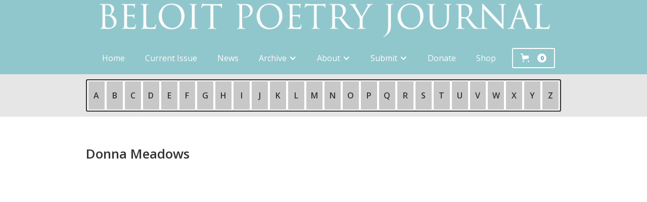

--- FILE ---
content_type: text/html; charset=utf-8
request_url: https://www.bpj.org/contributors/meadows-donna
body_size: 8981
content:
<!DOCTYPE html><!-- Last Published: Sat Jan 24 2026 19:28:45 GMT+0000 (Coordinated Universal Time) --><html data-wf-domain="www.bpj.org" data-wf-page="6338c7aed610db9a57493306" data-wf-site="59c2858922595c000108921b" data-wf-collection="6338c7aed610db040d493382" data-wf-item-slug="meadows-donna"><head><meta charset="utf-8"/><title>Donna Meadows | Beloit Poetry Journal</title><meta content="See a list of Donna Meadows&#x27;s appearances in the Beloit Poetry Journal." name="description"/><meta content="Donna Meadows | Beloit Poetry Journal" property="og:title"/><meta content="See a list of Donna Meadows&#x27;s appearances in the Beloit Poetry Journal." property="og:description"/><meta content="Donna Meadows | Beloit Poetry Journal" property="twitter:title"/><meta content="See a list of Donna Meadows&#x27;s appearances in the Beloit Poetry Journal." property="twitter:description"/><meta property="og:type" content="website"/><meta content="summary_large_image" name="twitter:card"/><meta content="width=device-width, initial-scale=1" name="viewport"/><meta content="dkWq9HfzSxn48zY7XAOeNYEQv5FlEgit-LP_tzRvrSM" name="google-site-verification"/><link href="https://cdn.prod.website-files.com/59c2858922595c000108921b/css/bpj.webflow.shared.9c1378240.min.css" rel="stylesheet" type="text/css" integrity="sha384-nBN4JAOvq2uf681QTJDljGvxSsjrVXDrmuErmWrMULb3Y41hw+T/RK2AQV4/CU/I" crossorigin="anonymous"/><link href="https://fonts.googleapis.com" rel="preconnect"/><link href="https://fonts.gstatic.com" rel="preconnect" crossorigin="anonymous"/><script src="https://ajax.googleapis.com/ajax/libs/webfont/1.6.26/webfont.js" type="text/javascript"></script><script type="text/javascript">WebFont.load({  google: {    families: ["Open Sans:300,300italic,400,400italic,600,600italic,700,700italic,800,800italic","Inconsolata:400,700"]  }});</script><script type="text/javascript">!function(o,c){var n=c.documentElement,t=" w-mod-";n.className+=t+"js",("ontouchstart"in o||o.DocumentTouch&&c instanceof DocumentTouch)&&(n.className+=t+"touch")}(window,document);</script><link href="https://cdn.prod.website-files.com/59c2858922595c000108921b/5a984e8326d1370001a59a97_BPJ%20Favicon.jpg" rel="shortcut icon" type="image/x-icon"/><link href="https://cdn.prod.website-files.com/59c2858922595c000108921b/5edc1c46f6978048c9530e56_BPJ%20Webclip.png" rel="apple-touch-icon"/><script async="" src="https://www.googletagmanager.com/gtag/js?id=UA-153225702-1"></script><script type="text/javascript">window.dataLayer = window.dataLayer || [];function gtag(){dataLayer.push(arguments);}gtag('js', new Date());gtag('config', 'UA-153225702-1', {'anonymize_ip': false});</script><script async="" src="https://www.googletagmanager.com/gtag/js?id=G-0CQBS3G8Y8"></script><script type="text/javascript">window.dataLayer = window.dataLayer || [];function gtag(){dataLayer.push(arguments);}gtag('set', 'developer_id.dZGVlNj', true);gtag('js', new Date());gtag('config', 'G-0CQBS3G8Y8');</script><style>
  p {
    -webkit-hyphens: none;
    -moz-hyphens: none;
    -ms-hyphens: none;
    hyphens: none;
  }
  
  .Web-Address {
 	 word-break: break-all;
    -webkit-hyphens: none;
    -moz-hyphens: none;
    -ms-hyphens: none;
    hyphens: none;
  }
  
  div.bx-poem {
    -webkit-hyphens: none;
    -moz-hyphens: none;
    -ms-hyphens: none;
    hyphens: none;
  }
</style><script src="https://js.stripe.com/v3/" type="text/javascript" data-wf-ecomm-key="pk_live_nyPnaDuxaj8zDxRbuaPHJjip" data-wf-ecomm-acct-id="acct_1GUHhTGuot5eEfjj"></script><script src="https://www.paypal.com/sdk/js?client-id=AeVgr6n0UlS9_b4u45Nlkd2mpKc6VUe9wjw2oKRrsXzIXZJ4K1q1CUaXvrTgcB5j0jb-E3fEwDD6DOEd&amp;merchant-id=MMK24XJZLAKGN&amp;currency=USD&amp;commit=false" type="text/javascript" data-wf-paypal-element="true"></script><script type="text/javascript">window.__WEBFLOW_CURRENCY_SETTINGS = {"currencyCode":"USD","symbol":"$","decimal":".","fractionDigits":2,"group":",","template":"{{wf {&quot;path&quot;:&quot;symbol&quot;,&quot;type&quot;:&quot;PlainText&quot;\\} }} {{wf {&quot;path&quot;:&quot;amount&quot;,&quot;type&quot;:&quot;CommercePrice&quot;\\} }} {{wf {&quot;path&quot;:&quot;currencyCode&quot;,&quot;type&quot;:&quot;PlainText&quot;\\} }}","hideDecimalForWholeNumbers":false};</script></head><body class="body"><div data-animation="default" class="navbar w-nav" data-easing2="ease" data-easing="ease" data-collapse="medium" data-w-id="8d3b1267-622e-5e0b-dd5c-b2bdb3869501" role="banner" data-duration="400" id="Navbar"><div class="alertbar"><div class="announcementbarcollectionwrapper w-dyn-list"><div class="hide w-dyn-empty"><div>No items found.</div></div></div></div><div class="navcontainer w-container"><a href="/" class="brand-linkbox w-nav-brand"><img src="https://cdn.prod.website-files.com/59c2858922595c000108921b/5ebc5b7add759faf3d72cf8c_Navbar%20Brand.png" sizes="(max-width: 767px) 98vw, (max-width: 991px) 728px, 940px" srcset="https://cdn.prod.website-files.com/59c2858922595c000108921b/5ebc5b7add759faf3d72cf8c_Navbar%20Brand-p-500.png 500w, https://cdn.prod.website-files.com/59c2858922595c000108921b/5ebc5b7add759faf3d72cf8c_Navbar%20Brand-p-800.png 800w, https://cdn.prod.website-files.com/59c2858922595c000108921b/5ebc5b7add759faf3d72cf8c_Navbar%20Brand-p-1080.png 1080w, https://cdn.prod.website-files.com/59c2858922595c000108921b/5ebc5b7add759faf3d72cf8c_Navbar%20Brand-p-1600.png 1600w, https://cdn.prod.website-files.com/59c2858922595c000108921b/5ebc5b7add759faf3d72cf8c_Navbar%20Brand-p-2000.png 2000w, https://cdn.prod.website-files.com/59c2858922595c000108921b/5ebc5b7add759faf3d72cf8c_Navbar%20Brand-p-2600.png 2600w, https://cdn.prod.website-files.com/59c2858922595c000108921b/5ebc5b7add759faf3d72cf8c_Navbar%20Brand-p-3200.png 3200w, https://cdn.prod.website-files.com/59c2858922595c000108921b/5ebc5b7add759faf3d72cf8c_Navbar%20Brand.png 9167w" alt="" class="bpj-brand"/><img src="https://cdn.prod.website-files.com/59c2858922595c000108921b/5ebc5ddee7b62800346ec2c0_Navbar%20Brand%20Small.png" width="68" alt="" class="bpj-brand-small"/></a><div class="nav-container-spacer"></div><div class="nav-box w-clearfix"><nav role="navigation" class="nav-menu w-nav-menu"><a href="/" class="nav-link w-nav-link">Home</a><div class="nav-menu-collection w-dyn-list"><div role="list" class="w-dyn-items"><div role="listitem" class="w-dyn-item"><a href="/issues/v74n1-2" class="nav-link w-nav-link">Current Issue</a></div></div></div><div class="nav-menu-collection w-dyn-list"><div role="list" class="w-dyn-items"><div role="listitem" class="w-dyn-item"><a href="/feature-tags/interview-announcements" class="nav-link w-condition-invisible w-nav-link">Interview Announcements</a></div><div role="listitem" class="w-dyn-item"><a href="/feature-tags/issue-announcements" class="nav-link w-condition-invisible w-nav-link">Issue Announcements</a></div><div role="listitem" class="w-dyn-item"><a href="/feature-tags/submission-calls" class="nav-link w-condition-invisible w-nav-link">Submission Calls</a></div><div role="listitem" class="w-dyn-item"><a href="/feature-tags/editors-corner" class="nav-link w-condition-invisible w-nav-link">Editor&#x27;s Corner</a></div><div role="listitem" class="w-dyn-item"><a href="/feature-tags/reviews" class="nav-link w-condition-invisible w-nav-link">Reviews</a></div><div role="listitem" class="w-dyn-item"><a href="/feature-tags/news" class="nav-link w-nav-link">News</a></div></div></div><div data-hover="false" data-delay="0" class="dropdown w-dropdown"><div class="dropdown-toggle w-dropdown-toggle"><div class="w-icon-dropdown-toggle"></div><div>Archive</div></div><nav class="dropdown-list w-dropdown-list"><div class="w-dyn-list"><div role="list" class="w-dyn-items"><div role="listitem" class="w-dyn-item"><a href="/contributors/as" class="dropdown-link w-dropdown-link">Contributors</a></div></div></div><a href="/interviews" class="dropdown-link w-nav-link">Interviews</a><div class="dropdown-link"><div>Issues</div><div class="w-icon-dropdown-toggle"></div></div><div class="w-dyn-list"><div role="list" class="collection-list cc-submenu w-dyn-items"><div role="listitem" class="w-dyn-item"><a href="/issue-archive/2020s" class="submenu-link w-inline-block"><div class="text-block-53">2020s</div></a></div><div role="listitem" class="w-dyn-item"><a href="/issue-archive/2010s" class="submenu-link w-inline-block"><div class="text-block-53">2010s</div></a></div></div></div></nav></div><div data-delay="0" data-hover="false" class="dropdown w-dropdown"><div class="dropdown-toggle w-dropdown-toggle"><div class="w-icon-dropdown-toggle"></div><div>About</div></div><nav class="dropdown-list w-dropdown-list"><a href="/about/masthead" class="nav-link submenu-dropdown-toggle w-dropdown-link">Masthead</a><a href="/about/rich-award" class="nav-link submenu-dropdown-toggle w-dropdown-link">Adrienne Rich Award</a><a href="/about/chad-walsh-chapbook-series" class="nav-link submenu-dropdown-toggle w-dropdown-link">Chad Walsh Chapbook Series</a><a href="/about/walsh-prize" class="nav-link submenu-dropdown-toggle w-dropdown-link">Chad Walsh Prize (1993-2017)</a></nav></div><div data-delay="0" data-hover="false" class="w-dropdown"><div class="nav-link w-dropdown-toggle"><div class="w-icon-dropdown-toggle"></div><div>Submit</div></div><nav class="dropdown-list w-dropdown-list"><a href="/submit/regular-guidelines" class="nav-link submenu-dropdown-toggle w-dropdown-link">Regular Submissions</a><a href="/submit/rich-award-guidelines" class="nav-link submenu-dropdown-toggle w-dropdown-link">Adrienne Rich Award</a><a href="/submit/chad-walsh-chapbook-series-guidelines" class="nav-link submenu-dropdown-toggle w-dropdown-link">Chad Walsh Chapbook Series</a></nav></div><a href="/donate" class="nav-link w-nav-link">Donate</a><a href="/shop" class="nav-link w-nav-link">Shop</a></nav><div class="menu-button w-nav-button"><div class="w-icon-nav-menu"></div></div><div data-node-type="commerce-cart-wrapper" data-open-product="" data-wf-cart-type="modal" data-wf-cart-query="query Dynamo3 {
  database {
    id
    commerceOrder {
      comment
      extraItems {
        name
        pluginId
        pluginName
        price {
          decimalValue
          string
          unit
          value
        }
      }
      id
      startedOn
      statusFlags {
        hasDownloads
        hasSubscription
        isFreeOrder
        requiresShipping
      }
      subtotal {
        decimalValue
        string
        unit
        value
      }
      total {
        decimalValue
        string
        unit
        value
      }
      updatedOn
      userItems {
        count
        id
        product {
          id
          cmsLocaleId
          draft
          archived
          f_name_: name
          f_sku_properties_3dr: skuProperties {
            id
            name
            enum {
              id
              name
              slug
            }
          }
        }
        rowTotal {
          decimalValue
          string
          unit
          value
        }
        sku {
          cmsLocaleId
          draft
          archived
          f_main_image_4dr: mainImage {
            url
            file {
              size
              origFileName
              createdOn
              updatedOn
              mimeType
              width
              height
              variants {
                origFileName
                quality
                height
                width
                s3Url
                error
                size
              }
            }
            alt
          }
          f_sku_values_3dr: skuValues {
            property {
              id
            }
            value {
              id
            }
          }
          id
        }
        subscriptionFrequency
        subscriptionInterval
        subscriptionTrial
      }
      userItemsCount
    }
  }
  site {
    commerce {
      id
      businessAddress {
        country
      }
      defaultCountry
      defaultCurrency
      quickCheckoutEnabled
    }
  }
}" data-wf-page-link-href-prefix="" class="w-commerce-commercecartwrapper"><a href="#" data-node-type="commerce-cart-open-link" role="button" class="w-commerce-commercecartopenlink cart-button w-inline-block" aria-haspopup="dialog" aria-label="Open cart"><svg class="w-commerce-commercecartopenlinkicon" width="17px" height="17px" viewBox="0 0 17 17"><g stroke="none" stroke-width="1" fill="none" fill-rule="evenodd"><path d="M2.60592789,2 L0,2 L0,0 L4.39407211,0 L4.84288393,4 L16,4 L16,9.93844589 L3.76940945,12.3694378 L2.60592789,2 Z M15.5,17 C14.6715729,17 14,16.3284271 14,15.5 C14,14.6715729 14.6715729,14 15.5,14 C16.3284271,14 17,14.6715729 17,15.5 C17,16.3284271 16.3284271,17 15.5,17 Z M5.5,17 C4.67157288,17 4,16.3284271 4,15.5 C4,14.6715729 4.67157288,14 5.5,14 C6.32842712,14 7,14.6715729 7,15.5 C7,16.3284271 6.32842712,17 5.5,17 Z" fill="currentColor" fill-rule="nonzero"></path></g></svg><div class="cart-text w-inline-block">Cart</div><div data-wf-bindings="%5B%7B%22innerHTML%22%3A%7B%22type%22%3A%22Number%22%2C%22filter%22%3A%7B%22type%22%3A%22numberPrecision%22%2C%22params%22%3A%5B%220%22%2C%22numberPrecision%22%5D%7D%2C%22dataPath%22%3A%22database.commerceOrder.userItemsCount%22%7D%7D%5D" class="w-commerce-commercecartopenlinkcount">0</div></a><div data-node-type="commerce-cart-container-wrapper" style="display:none" class="w-commerce-commercecartcontainerwrapper w-commerce-commercecartcontainerwrapper--cartType-modal cart-wrapper"><div data-node-type="commerce-cart-container" role="dialog" class="w-commerce-commercecartcontainer"><div class="w-commerce-commercecartheader"><h4 class="w-commerce-commercecartheading">Your Cart</h4><a href="#" data-node-type="commerce-cart-close-link" role="button" class="w-commerce-commercecartcloselink w-inline-block" aria-label="Close cart"><svg width="16px" height="16px" viewBox="0 0 16 16"><g stroke="none" stroke-width="1" fill="none" fill-rule="evenodd"><g fill-rule="nonzero" fill="#333333"><polygon points="6.23223305 8 0.616116524 13.6161165 2.38388348 15.3838835 8 9.76776695 13.6161165 15.3838835 15.3838835 13.6161165 9.76776695 8 15.3838835 2.38388348 13.6161165 0.616116524 8 6.23223305 2.38388348 0.616116524 0.616116524 2.38388348 6.23223305 8"></polygon></g></g></svg></a></div><div class="w-commerce-commercecartformwrapper"><form data-node-type="commerce-cart-form" style="display:none" class="w-commerce-commercecartform"><script type="text/x-wf-template" id="wf-template-cbe11145-9b2d-33b0-1fc5-f40fabccb810">%3Cdiv%20class%3D%22w-commerce-commercecartitem%22%3E%3Cimg%20data-wf-bindings%3D%22%255B%257B%2522src%2522%253A%257B%2522type%2522%253A%2522ImageRef%2522%252C%2522filter%2522%253A%257B%2522type%2522%253A%2522identity%2522%252C%2522params%2522%253A%255B%255D%257D%252C%2522dataPath%2522%253A%2522database.commerceOrder.userItems%255B%255D.sku.f_main_image_4dr%2522%257D%257D%255D%22%20src%3D%22%22%20alt%3D%22%22%20class%3D%22w-commerce-commercecartitemimage%20w-dyn-bind-empty%22%2F%3E%3Cdiv%20class%3D%22w-commerce-commercecartiteminfo%22%3E%3Cdiv%20data-wf-bindings%3D%22%255B%257B%2522innerHTML%2522%253A%257B%2522type%2522%253A%2522PlainText%2522%252C%2522filter%2522%253A%257B%2522type%2522%253A%2522identity%2522%252C%2522params%2522%253A%255B%255D%257D%252C%2522dataPath%2522%253A%2522database.commerceOrder.userItems%255B%255D.product.f_name_%2522%257D%257D%255D%22%20class%3D%22w-commerce-commercecartproductname%20w-dyn-bind-empty%22%3E%3C%2Fdiv%3E%3Cdiv%20data-wf-bindings%3D%22%255B%257B%2522innerHTML%2522%253A%257B%2522type%2522%253A%2522CommercePrice%2522%252C%2522filter%2522%253A%257B%2522type%2522%253A%2522price%2522%252C%2522params%2522%253A%255B%255D%257D%252C%2522dataPath%2522%253A%2522database.commerceOrder.userItems%255B%255D.sku.f_price_%2522%257D%257D%255D%22%3E%24%C2%A00.00%C2%A0USD%3C%2Fdiv%3E%3Cscript%20type%3D%22text%2Fx-wf-template%22%20id%3D%22wf-template-cbe11145-9b2d-33b0-1fc5-f40fabccb816%22%3E%253Cli%253E%253Cspan%2520data-wf-bindings%253D%2522%25255B%25257B%252522innerHTML%252522%25253A%25257B%252522type%252522%25253A%252522PlainText%252522%25252C%252522filter%252522%25253A%25257B%252522type%252522%25253A%252522identity%252522%25252C%252522params%252522%25253A%25255B%25255D%25257D%25252C%252522dataPath%252522%25253A%252522database.commerceOrder.userItems%25255B%25255D.product.f_sku_properties_3dr%25255B%25255D.name%252522%25257D%25257D%25255D%2522%253E%253C%252Fspan%253E%253Cspan%253E%253A%2520%253C%252Fspan%253E%253Cspan%2520data-wf-bindings%253D%2522%25255B%25257B%252522innerHTML%252522%25253A%25257B%252522type%252522%25253A%252522CommercePropValues%252522%25252C%252522filter%252522%25253A%25257B%252522type%252522%25253A%252522identity%252522%25252C%252522params%252522%25253A%25255B%25255D%25257D%25252C%252522dataPath%252522%25253A%252522database.commerceOrder.userItems%25255B%25255D.product.f_sku_properties_3dr%25255B%25255D%252522%25257D%25257D%25255D%2522%253E%253C%252Fspan%253E%253C%252Fli%253E%3C%2Fscript%3E%3Cul%20data-wf-bindings%3D%22%255B%257B%2522optionSets%2522%253A%257B%2522type%2522%253A%2522CommercePropTable%2522%252C%2522filter%2522%253A%257B%2522type%2522%253A%2522identity%2522%252C%2522params%2522%253A%255B%255D%257D%252C%2522dataPath%2522%253A%2522database.commerceOrder.userItems%255B%255D.product.f_sku_properties_3dr%5B%5D%2522%257D%257D%252C%257B%2522optionValues%2522%253A%257B%2522type%2522%253A%2522CommercePropValues%2522%252C%2522filter%2522%253A%257B%2522type%2522%253A%2522identity%2522%252C%2522params%2522%253A%255B%255D%257D%252C%2522dataPath%2522%253A%2522database.commerceOrder.userItems%255B%255D.sku.f_sku_values_3dr%2522%257D%257D%255D%22%20class%3D%22w-commerce-commercecartoptionlist%22%20data-wf-collection%3D%22database.commerceOrder.userItems%255B%255D.product.f_sku_properties_3dr%22%20data-wf-template-id%3D%22wf-template-cbe11145-9b2d-33b0-1fc5-f40fabccb816%22%3E%3Cli%3E%3Cspan%20data-wf-bindings%3D%22%255B%257B%2522innerHTML%2522%253A%257B%2522type%2522%253A%2522PlainText%2522%252C%2522filter%2522%253A%257B%2522type%2522%253A%2522identity%2522%252C%2522params%2522%253A%255B%255D%257D%252C%2522dataPath%2522%253A%2522database.commerceOrder.userItems%255B%255D.product.f_sku_properties_3dr%255B%255D.name%2522%257D%257D%255D%22%3E%3C%2Fspan%3E%3Cspan%3E%3A%20%3C%2Fspan%3E%3Cspan%20data-wf-bindings%3D%22%255B%257B%2522innerHTML%2522%253A%257B%2522type%2522%253A%2522CommercePropValues%2522%252C%2522filter%2522%253A%257B%2522type%2522%253A%2522identity%2522%252C%2522params%2522%253A%255B%255D%257D%252C%2522dataPath%2522%253A%2522database.commerceOrder.userItems%255B%255D.product.f_sku_properties_3dr%255B%255D%2522%257D%257D%255D%22%3E%3C%2Fspan%3E%3C%2Fli%3E%3C%2Ful%3E%3Ca%20href%3D%22%23%22%20role%3D%22%22%20data-wf-bindings%3D%22%255B%257B%2522data-commerce-sku-id%2522%253A%257B%2522type%2522%253A%2522ItemRef%2522%252C%2522filter%2522%253A%257B%2522type%2522%253A%2522identity%2522%252C%2522params%2522%253A%255B%255D%257D%252C%2522dataPath%2522%253A%2522database.commerceOrder.userItems%255B%255D.sku.id%2522%257D%257D%255D%22%20class%3D%22w-inline-block%22%20data-wf-cart-action%3D%22remove-item%22%20data-commerce-sku-id%3D%22%22%20aria-label%3D%22Remove%20item%20from%20cart%22%3E%3Cdiv%3ERemove%3C%2Fdiv%3E%3C%2Fa%3E%3C%2Fdiv%3E%3Cinput%20data-wf-bindings%3D%22%255B%257B%2522value%2522%253A%257B%2522type%2522%253A%2522Number%2522%252C%2522filter%2522%253A%257B%2522type%2522%253A%2522numberPrecision%2522%252C%2522params%2522%253A%255B%25220%2522%252C%2522numberPrecision%2522%255D%257D%252C%2522dataPath%2522%253A%2522database.commerceOrder.userItems%255B%255D.count%2522%257D%257D%252C%257B%2522data-commerce-sku-id%2522%253A%257B%2522type%2522%253A%2522ItemRef%2522%252C%2522filter%2522%253A%257B%2522type%2522%253A%2522identity%2522%252C%2522params%2522%253A%255B%255D%257D%252C%2522dataPath%2522%253A%2522database.commerceOrder.userItems%255B%255D.sku.id%2522%257D%257D%255D%22%20class%3D%22w-commerce-commercecartquantity%22%20required%3D%22%22%20pattern%3D%22%5E%5B0-9%5D%2B%24%22%20inputMode%3D%22numeric%22%20type%3D%22number%22%20name%3D%22quantity%22%20autoComplete%3D%22off%22%20data-wf-cart-action%3D%22update-item-quantity%22%20data-commerce-sku-id%3D%22%22%20value%3D%221%22%2F%3E%3C%2Fdiv%3E</script><div class="w-commerce-commercecartlist" data-wf-collection="database.commerceOrder.userItems" data-wf-template-id="wf-template-cbe11145-9b2d-33b0-1fc5-f40fabccb810"><div class="w-commerce-commercecartitem"><img data-wf-bindings="%5B%7B%22src%22%3A%7B%22type%22%3A%22ImageRef%22%2C%22filter%22%3A%7B%22type%22%3A%22identity%22%2C%22params%22%3A%5B%5D%7D%2C%22dataPath%22%3A%22database.commerceOrder.userItems%5B%5D.sku.f_main_image_4dr%22%7D%7D%5D" src="" alt="" class="w-commerce-commercecartitemimage w-dyn-bind-empty"/><div class="w-commerce-commercecartiteminfo"><div data-wf-bindings="%5B%7B%22innerHTML%22%3A%7B%22type%22%3A%22PlainText%22%2C%22filter%22%3A%7B%22type%22%3A%22identity%22%2C%22params%22%3A%5B%5D%7D%2C%22dataPath%22%3A%22database.commerceOrder.userItems%5B%5D.product.f_name_%22%7D%7D%5D" class="w-commerce-commercecartproductname w-dyn-bind-empty"></div><div data-wf-bindings="%5B%7B%22innerHTML%22%3A%7B%22type%22%3A%22CommercePrice%22%2C%22filter%22%3A%7B%22type%22%3A%22price%22%2C%22params%22%3A%5B%5D%7D%2C%22dataPath%22%3A%22database.commerceOrder.userItems%5B%5D.sku.f_price_%22%7D%7D%5D">$ 0.00 USD</div><script type="text/x-wf-template" id="wf-template-cbe11145-9b2d-33b0-1fc5-f40fabccb816">%3Cli%3E%3Cspan%20data-wf-bindings%3D%22%255B%257B%2522innerHTML%2522%253A%257B%2522type%2522%253A%2522PlainText%2522%252C%2522filter%2522%253A%257B%2522type%2522%253A%2522identity%2522%252C%2522params%2522%253A%255B%255D%257D%252C%2522dataPath%2522%253A%2522database.commerceOrder.userItems%255B%255D.product.f_sku_properties_3dr%255B%255D.name%2522%257D%257D%255D%22%3E%3C%2Fspan%3E%3Cspan%3E%3A%20%3C%2Fspan%3E%3Cspan%20data-wf-bindings%3D%22%255B%257B%2522innerHTML%2522%253A%257B%2522type%2522%253A%2522CommercePropValues%2522%252C%2522filter%2522%253A%257B%2522type%2522%253A%2522identity%2522%252C%2522params%2522%253A%255B%255D%257D%252C%2522dataPath%2522%253A%2522database.commerceOrder.userItems%255B%255D.product.f_sku_properties_3dr%255B%255D%2522%257D%257D%255D%22%3E%3C%2Fspan%3E%3C%2Fli%3E</script><ul data-wf-bindings="%5B%7B%22optionSets%22%3A%7B%22type%22%3A%22CommercePropTable%22%2C%22filter%22%3A%7B%22type%22%3A%22identity%22%2C%22params%22%3A%5B%5D%7D%2C%22dataPath%22%3A%22database.commerceOrder.userItems%5B%5D.product.f_sku_properties_3dr[]%22%7D%7D%2C%7B%22optionValues%22%3A%7B%22type%22%3A%22CommercePropValues%22%2C%22filter%22%3A%7B%22type%22%3A%22identity%22%2C%22params%22%3A%5B%5D%7D%2C%22dataPath%22%3A%22database.commerceOrder.userItems%5B%5D.sku.f_sku_values_3dr%22%7D%7D%5D" class="w-commerce-commercecartoptionlist" data-wf-collection="database.commerceOrder.userItems%5B%5D.product.f_sku_properties_3dr" data-wf-template-id="wf-template-cbe11145-9b2d-33b0-1fc5-f40fabccb816"><li><span data-wf-bindings="%5B%7B%22innerHTML%22%3A%7B%22type%22%3A%22PlainText%22%2C%22filter%22%3A%7B%22type%22%3A%22identity%22%2C%22params%22%3A%5B%5D%7D%2C%22dataPath%22%3A%22database.commerceOrder.userItems%5B%5D.product.f_sku_properties_3dr%5B%5D.name%22%7D%7D%5D"></span><span>: </span><span data-wf-bindings="%5B%7B%22innerHTML%22%3A%7B%22type%22%3A%22CommercePropValues%22%2C%22filter%22%3A%7B%22type%22%3A%22identity%22%2C%22params%22%3A%5B%5D%7D%2C%22dataPath%22%3A%22database.commerceOrder.userItems%5B%5D.product.f_sku_properties_3dr%5B%5D%22%7D%7D%5D"></span></li></ul><a href="#" role="" data-wf-bindings="%5B%7B%22data-commerce-sku-id%22%3A%7B%22type%22%3A%22ItemRef%22%2C%22filter%22%3A%7B%22type%22%3A%22identity%22%2C%22params%22%3A%5B%5D%7D%2C%22dataPath%22%3A%22database.commerceOrder.userItems%5B%5D.sku.id%22%7D%7D%5D" class="w-inline-block" data-wf-cart-action="remove-item" data-commerce-sku-id="" aria-label="Remove item from cart"><div>Remove</div></a></div><input data-wf-bindings="%5B%7B%22value%22%3A%7B%22type%22%3A%22Number%22%2C%22filter%22%3A%7B%22type%22%3A%22numberPrecision%22%2C%22params%22%3A%5B%220%22%2C%22numberPrecision%22%5D%7D%2C%22dataPath%22%3A%22database.commerceOrder.userItems%5B%5D.count%22%7D%7D%2C%7B%22data-commerce-sku-id%22%3A%7B%22type%22%3A%22ItemRef%22%2C%22filter%22%3A%7B%22type%22%3A%22identity%22%2C%22params%22%3A%5B%5D%7D%2C%22dataPath%22%3A%22database.commerceOrder.userItems%5B%5D.sku.id%22%7D%7D%5D" class="w-commerce-commercecartquantity" required="" pattern="^[0-9]+$" inputMode="numeric" type="number" name="quantity" autoComplete="off" data-wf-cart-action="update-item-quantity" data-commerce-sku-id="" value="1"/></div></div><div class="w-commerce-commercecartfooter"><div aria-live="" aria-atomic="false" class="w-commerce-commercecartlineitem"><div>Subtotal</div><div data-wf-bindings="%5B%7B%22innerHTML%22%3A%7B%22type%22%3A%22CommercePrice%22%2C%22filter%22%3A%7B%22type%22%3A%22price%22%2C%22params%22%3A%5B%5D%7D%2C%22dataPath%22%3A%22database.commerceOrder.subtotal%22%7D%7D%5D" class="w-commerce-commercecartordervalue"></div></div><div><div data-node-type="commerce-cart-quick-checkout-actions" style="display:none"><a role="button" tabindex="0" aria-haspopup="dialog" aria-label="Apple Pay" data-node-type="commerce-cart-apple-pay-button" style="background-image:-webkit-named-image(apple-pay-logo-white);background-size:100% 50%;background-position:50% 50%;background-repeat:no-repeat" class="w-commerce-commercecartapplepaybutton" tabindex="0"><div></div></a><a role="button" tabindex="0" aria-haspopup="dialog" data-node-type="commerce-cart-quick-checkout-button" style="display:none" class="w-commerce-commercecartquickcheckoutbutton"><svg class="w-commerce-commercequickcheckoutgoogleicon" xmlns="http://www.w3.org/2000/svg" xmlns:xlink="http://www.w3.org/1999/xlink" width="16" height="16" viewBox="0 0 16 16"><defs><polygon id="google-mark-a" points="0 .329 3.494 .329 3.494 7.649 0 7.649"></polygon><polygon id="google-mark-c" points=".894 0 13.169 0 13.169 6.443 .894 6.443"></polygon></defs><g fill="none" fill-rule="evenodd"><path fill="#4285F4" d="M10.5967,12.0469 L10.5967,14.0649 L13.1167,14.0649 C14.6047,12.6759 15.4577,10.6209 15.4577,8.1779 C15.4577,7.6339 15.4137,7.0889 15.3257,6.5559 L7.8887,6.5559 L7.8887,9.6329 L12.1507,9.6329 C11.9767,10.6119 11.4147,11.4899 10.5967,12.0469"></path><path fill="#34A853" d="M7.8887,16 C10.0137,16 11.8107,15.289 13.1147,14.067 C13.1147,14.066 13.1157,14.065 13.1167,14.064 L10.5967,12.047 C10.5877,12.053 10.5807,12.061 10.5727,12.067 C9.8607,12.556 8.9507,12.833 7.8887,12.833 C5.8577,12.833 4.1387,11.457 3.4937,9.605 L0.8747,9.605 L0.8747,11.648 C2.2197,14.319 4.9287,16 7.8887,16"></path><g transform="translate(0 4)"><mask id="google-mark-b" fill="#fff"><use xlink:href="#google-mark-a"></use></mask><path fill="#FBBC04" d="M3.4639,5.5337 C3.1369,4.5477 3.1359,3.4727 3.4609,2.4757 L3.4639,2.4777 C3.4679,2.4657 3.4749,2.4547 3.4789,2.4427 L3.4939,0.3287 L0.8939,0.3287 C0.8799,0.3577 0.8599,0.3827 0.8459,0.4117 C-0.2821,2.6667 -0.2821,5.3337 0.8459,7.5887 L0.8459,7.5997 C0.8549,7.6167 0.8659,7.6317 0.8749,7.6487 L3.4939,5.6057 C3.4849,5.5807 3.4729,5.5587 3.4639,5.5337" mask="url(#google-mark-b)"></path></g><mask id="google-mark-d" fill="#fff"><use xlink:href="#google-mark-c"></use></mask><path fill="#EA4335" d="M0.894,4.3291 L3.478,6.4431 C4.113,4.5611 5.843,3.1671 7.889,3.1671 C9.018,3.1451 10.102,3.5781 10.912,4.3671 L13.169,2.0781 C11.733,0.7231 9.85,-0.0219 7.889,0.0001 C4.941,0.0001 2.245,1.6791 0.894,4.3291" mask="url(#google-mark-d)"></path></g></svg><svg class="w-commerce-commercequickcheckoutmicrosofticon" xmlns="http://www.w3.org/2000/svg" width="16" height="16" viewBox="0 0 16 16"><g fill="none" fill-rule="evenodd"><polygon fill="#F05022" points="7 7 1 7 1 1 7 1"></polygon><polygon fill="#7DB902" points="15 7 9 7 9 1 15 1"></polygon><polygon fill="#00A4EE" points="7 15 1 15 1 9 7 9"></polygon><polygon fill="#FFB700" points="15 15 9 15 9 9 15 9"></polygon></g></svg><div>Pay with browser.</div></a></div><a href="/checkout" value="Continue to Checkout" data-node-type="cart-checkout-button" class="w-commerce-commercecartcheckoutbutton" data-loading-text="Going to Checkout Page..." data-publishable-key="pk_live_UPdc0n1PFpa5cfVNPUwZlrD100WFdbTYiy">Continue to Checkout</a></div></div></form><div class="w-commerce-commercecartemptystate"><div>No items found.</div></div><div aria-live="" style="display:none" data-node-type="commerce-cart-error" class="w-commerce-commercecarterrorstate"><div class="w-cart-error-msg" data-w-cart-quantity-error="Product is not available in this quantity." data-w-cart-general-error="Something went wrong when adding this item to the cart." data-w-cart-checkout-error="Checkout is disabled on this site." data-w-cart-cart_order_min-error="The order minimum was not met. Add more items to your cart to continue." data-w-cart-subscription_error-error="Before you purchase, please use your email invite to verify your address so we can send order updates.">Product is not available in this quantity.</div></div></div></div></div></div></div></div></div><div class="contributor-menu-2-0"><div class="w-container"><div data-collapse="none" data-animation="default" data-duration="400" data-easing="ease" data-easing2="ease" role="banner" class="contributor-menu w-nav"><nav role="navigation" class="contributor-menu-bar w-nav-menu"><div class="w-dyn-list"><div role="list" class="collection-list cc-contributor-menu w-dyn-items"><div role="listitem" class="collection-item cc-contributor-menu w-dyn-item"><a href="/contributors/as" class="contributor-menu-item w-nav-link">a</a></div><div role="listitem" class="collection-item cc-contributor-menu w-dyn-item"><a href="/contributors/bs" class="contributor-menu-item w-nav-link">b</a></div><div role="listitem" class="collection-item cc-contributor-menu w-dyn-item"><a href="/contributors/cs" class="contributor-menu-item w-nav-link">c</a></div><div role="listitem" class="collection-item cc-contributor-menu w-dyn-item"><a href="/contributors/ds" class="contributor-menu-item w-nav-link">d</a></div><div role="listitem" class="collection-item cc-contributor-menu w-dyn-item"><a href="/contributors/es" class="contributor-menu-item w-nav-link">e</a></div><div role="listitem" class="collection-item cc-contributor-menu w-dyn-item"><a href="/contributors/fs" class="contributor-menu-item w-nav-link">f</a></div><div role="listitem" class="collection-item cc-contributor-menu w-dyn-item"><a href="/contributors/gs" class="contributor-menu-item w-nav-link">g</a></div><div role="listitem" class="collection-item cc-contributor-menu w-dyn-item"><a href="/contributors/hs" class="contributor-menu-item w-nav-link">h</a></div><div role="listitem" class="collection-item cc-contributor-menu w-dyn-item"><a href="/contributors/is" class="contributor-menu-item w-nav-link">i</a></div><div role="listitem" class="collection-item cc-contributor-menu w-dyn-item"><a href="/contributors/js" class="contributor-menu-item w-nav-link">j</a></div><div role="listitem" class="collection-item cc-contributor-menu w-dyn-item"><a href="/contributors/ks" class="contributor-menu-item w-nav-link">k</a></div><div role="listitem" class="collection-item cc-contributor-menu w-dyn-item"><a href="/contributors/ls" class="contributor-menu-item w-nav-link">l</a></div><div role="listitem" class="collection-item cc-contributor-menu w-dyn-item"><a href="/contributors/ms" class="contributor-menu-item w-nav-link">m</a></div><div role="listitem" class="collection-item cc-contributor-menu w-dyn-item"><a href="/contributors/ns" class="contributor-menu-item w-nav-link">n</a></div><div role="listitem" class="collection-item cc-contributor-menu w-dyn-item"><a href="/contributors/os" class="contributor-menu-item w-nav-link">o</a></div><div role="listitem" class="collection-item cc-contributor-menu w-dyn-item"><a href="/contributors/ps" class="contributor-menu-item w-nav-link">p</a></div><div role="listitem" class="collection-item cc-contributor-menu w-dyn-item"><a href="/contributors/qs" class="contributor-menu-item w-nav-link">q</a></div><div role="listitem" class="collection-item cc-contributor-menu w-dyn-item"><a href="/contributors/rs" class="contributor-menu-item w-nav-link">r</a></div><div role="listitem" class="collection-item cc-contributor-menu w-dyn-item"><a href="/contributors/ss" class="contributor-menu-item w-nav-link">s</a></div><div role="listitem" class="collection-item cc-contributor-menu w-dyn-item"><a href="/contributors/ts" class="contributor-menu-item w-nav-link">t</a></div><div role="listitem" class="collection-item cc-contributor-menu w-dyn-item"><a href="/contributors/us" class="contributor-menu-item w-nav-link">u</a></div><div role="listitem" class="collection-item cc-contributor-menu w-dyn-item"><a href="/contributors/vs" class="contributor-menu-item w-nav-link">v</a></div><div role="listitem" class="collection-item cc-contributor-menu w-dyn-item"><a href="/contributors/ws" class="contributor-menu-item w-nav-link">w</a></div><div role="listitem" class="collection-item cc-contributor-menu w-dyn-item"><a href="/contributors/xs" class="contributor-menu-item w-nav-link">x</a></div><div role="listitem" class="collection-item cc-contributor-menu w-dyn-item"><a href="/contributors/ys" class="contributor-menu-item w-nav-link">y</a></div><div role="listitem" class="collection-item cc-contributor-menu w-dyn-item"><a href="/contributors/zs" class="contributor-menu-item w-nav-link">z</a></div></div></div></nav></div></div></div><div class="clean-section alt-background cc-contributors"><div class="w-condition-invisible w-container"><div class="w-layout-grid contributor-list-grid"><div id="w-node-f2e381a5-f173-24cb-8445-09fe0395335f-57493306" class="div-block-15"><div class="contributor-list-sort-letter">m</div></div><div id="w-node-_6151de46-5c30-e1bb-f0f9-0c5a27cea042-57493306"><div class="w-dyn-list"><div class="w-dyn-empty"></div><div role="navigation" aria-label="List" class="w-pagination-wrapper pagination cc-contributor-list"></div></div></div></div></div><div class="w-container"><h1>Donna Meadows</h1><div class="contributor-list-aka-block cc-contributors w-condition-invisible"><div class="text-block-51">AKA:</div><div class="w-dyn-list"><div class="w-dyn-empty"></div></div></div><div class="current-contributor-box"><div class="w-dyn-list"><div class="empty-state w-dyn-empty"></div></div><div><div class="w-dyn-list"><div class="empty-state-nodisplay w-dyn-empty"><div>No items found.</div></div></div></div><div><div class="w-dyn-list"><div class="empty-state-nodisplay w-dyn-empty"><div>No items found.</div></div></div></div></div></div></div><div class="footer-section"><div class="footer-container w-container"><div id="w-node-_5124ca50-ced3-42cf-ebbb-4b32df5ffa88-c379bb2e" class="footer-nonprofit-info-box"><div class="bpj-text footer">Beloit Poetry Journal</div><div class="nonprofit-text footer">We are an independent, 501(c)(3) nonprofit organization.</div></div><div id="w-node-_7d4f6014-5bd4-1ac5-8887-549ce1984999-c379bb2e" class="div-block-27"><a href="mailto:bpj@bpj.org?subject=Contact%20Us" class="contact-us">Contact Us</a></div><div id="w-node-_93b9f717-cc73-f80d-2728-0c7f69e5d059-c379bb2e" class="footer-social-icon-block"><a href="http://www.twitter.com/BPJTweets" target="_blank" class="socialiconlink w-inline-block"><img src="https://cdn.prod.website-files.com/59c2858922595c000108921b/5a937dc47545740001fcd9a7_twiiter40x40.png" alt="" class="socialiconsfooter"/></a><a href="http://www.facebook.com/BeloitPoetryJournal" target="_blank" class="socialiconlink w-inline-block"><img src="https://cdn.prod.website-files.com/59c2858922595c000108921b/5a937dc48433cb00018034f4_facebook40x40.png" alt="" class="socialiconsfooter"/></a><a href="http://www.instagram.com/beloitpoetryjournal" target="_blank" class="socialiconlink w-inline-block"><img src="https://cdn.prod.website-files.com/59c2858922595c000108921b/5a937dc428c28c00011e6405_instagram40x40.png" alt="" class="socialiconsfooter"/></a></div></div></div><script src="https://d3e54v103j8qbb.cloudfront.net/js/jquery-3.5.1.min.dc5e7f18c8.js?site=59c2858922595c000108921b" type="text/javascript" integrity="sha256-9/aliU8dGd2tb6OSsuzixeV4y/faTqgFtohetphbbj0=" crossorigin="anonymous"></script><script src="https://cdn.prod.website-files.com/59c2858922595c000108921b/js/webflow.schunk.66dcd6b93c050334.js" type="text/javascript" integrity="sha384-yNsqg5ZXhurWrZpW7EP0imuwgV4cTazTmAMSzf+xUTWjSbuqTyatmZVNvAyZTsD3" crossorigin="anonymous"></script><script src="https://cdn.prod.website-files.com/59c2858922595c000108921b/js/webflow.schunk.03bb716dad103f88.js" type="text/javascript" integrity="sha384-tWr29H9mYkYwsw6D5NCjFGDenFtY1e+3e58yff4TAv3mRvn0Ln+t36D3ZiErsOzH" crossorigin="anonymous"></script><script src="https://cdn.prod.website-files.com/59c2858922595c000108921b/js/webflow.14d652b8.d037f90b19845a6a.js" type="text/javascript" integrity="sha384-JfIPpBFbwfgTozteVHrm5mbqxvmSUZgnR3dw5jVV07FfmwLGJN2LjobTJ2dklhw5" crossorigin="anonymous"></script></body></html>

--- FILE ---
content_type: text/javascript
request_url: https://cdn.prod.website-files.com/59c2858922595c000108921b/js/webflow.schunk.03bb716dad103f88.js
body_size: 106522
content:
(self.webpackChunk=self.webpackChunk||[]).push([["452"],{12372:function(e,t,n){var r={"./af":"44445","./af.js":"44445","./ar":"8779","./ar-dz":"30230","./ar-dz.js":"30230","./ar-kw":"37885","./ar-kw.js":"37885","./ar-ly":"18449","./ar-ly.js":"18449","./ar-ma":"30721","./ar-ma.js":"30721","./ar-sa":"39707","./ar-sa.js":"39707","./ar-tn":"79625","./ar-tn.js":"79625","./ar.js":"8779","./az":"84507","./az.js":"84507","./be":"91008","./be.js":"91008","./bg":"1574","./bg.js":"1574","./bm":"60821","./bm.js":"60821","./bn":"92129","./bn-bd":"3012","./bn-bd.js":"3012","./bn.js":"92129","./bo":"64080","./bo.js":"64080","./br":"77473","./br.js":"77473","./bs":"87110","./bs.js":"87110","./ca":"43008","./ca.js":"43008","./cs":"20743","./cs.js":"20743","./cv":"35233","./cv.js":"35233","./cy":"24880","./cy.js":"24880","./da":"76103","./da.js":"76103","./de":"2781","./de-at":"54828","./de-at.js":"54828","./de-ch":"98941","./de-ch.js":"98941","./de.js":"2781","./dv":"22699","./dv.js":"22699","./el":"45997","./el.js":"45997","./en-au":"94829","./en-au.js":"94829","./en-ca":"83136","./en-ca.js":"83136","./en-gb":"55266","./en-gb.js":"55266","./en-ie":"69585","./en-ie.js":"69585","./en-il":"4793","./en-il.js":"4793","./en-in":"79131","./en-in.js":"79131","./en-nz":"19192","./en-nz.js":"19192","./en-sg":"65831","./en-sg.js":"65831","./eo":"8923","./eo.js":"8923","./es":"3905","./es-do":"84268","./es-do.js":"84268","./es-mx":"58594","./es-mx.js":"58594","./es-us":"1742","./es-us.js":"1742","./es.js":"3905","./et":"87344","./et.js":"87344","./eu":"68732","./eu.js":"68732","./fa":"33074","./fa.js":"33074","./fi":"22266","./fi.js":"22266","./fil":"29030","./fil.js":"29030","./fo":"51062","./fo.js":"51062","./fr":"21115","./fr-ca":"50255","./fr-ca.js":"50255","./fr-ch":"4946","./fr-ch.js":"4946","./fr.js":"21115","./fy":"738","./fy.js":"738","./ga":"23555","./ga.js":"23555","./gd":"62064","./gd.js":"62064","./gl":"69906","./gl.js":"69906","./gom-deva":"47743","./gom-deva.js":"47743","./gom-latn":"8219","./gom-latn.js":"8219","./gu":"47324","./gu.js":"47324","./he":"44376","./he.js":"44376","./hi":"70525","./hi.js":"70525","./hr":"74953","./hr.js":"74953","./hu":"77162","./hu.js":"77162","./hy-am":"8269","./hy-am.js":"8269","./id":"56133","./id.js":"56133","./is":"34248","./is.js":"34248","./it":"5432","./it-ch":"37968","./it-ch.js":"37968","./it.js":"5432","./ja":"60605","./ja.js":"60605","./jv":"12073","./jv.js":"12073","./ka":"99208","./ka.js":"99208","./kk":"70357","./kk.js":"70357","./km":"68406","./km.js":"68406","./kn":"58094","./kn.js":"58094","./ko":"52755","./ko.js":"52755","./ku":"36091","./ku.js":"36091","./ky":"51121","./ky.js":"51121","./lb":"9323","./lb.js":"9323","./lo":"68017","./lo.js":"68017","./lt":"28422","./lt.js":"28422","./lv":"42078","./lv.js":"42078","./me":"825","./me.js":"825","./mi":"41773","./mi.js":"41773","./mk":"60775","./mk.js":"60775","./ml":"13727","./ml.js":"13727","./mn":"97445","./mn.js":"97445","./mr":"78969","./mr.js":"78969","./ms":"26092","./ms-my":"32178","./ms-my.js":"32178","./ms.js":"26092","./mt":"80909","./mt.js":"80909","./my":"98378","./my.js":"98378","./nb":"46463","./nb.js":"46463","./ne":"89333","./ne.js":"89333","./nl":"64212","./nl-be":"87496","./nl-be.js":"87496","./nl.js":"64212","./nn":"81250","./nn.js":"81250","./oc-lnc":"1728","./oc-lnc.js":"1728","./pa-in":"82338","./pa-in.js":"82338","./pl":"25586","./pl.js":"25586","./pt":"56166","./pt-br":"63124","./pt-br.js":"63124","./pt.js":"56166","./ro":"84715","./ro.js":"84715","./ru":"59599","./ru.js":"59599","./sd":"86592","./sd.js":"86592","./se":"48916","./se.js":"48916","./si":"84228","./si.js":"84228","./sk":"17819","./sk.js":"17819","./sl":"50786","./sl.js":"50786","./sq":"4905","./sq.js":"4905","./sr":"15478","./sr-cyrl":"47955","./sr-cyrl.js":"47955","./sr.js":"15478","./ss":"43220","./ss.js":"43220","./sv":"22591","./sv.js":"22591","./sw":"42626","./sw.js":"42626","./ta":"59138","./ta.js":"59138","./te":"91821","./te.js":"91821","./tet":"53034","./tet.js":"53034","./tg":"61561","./tg.js":"61561","./th":"20370","./th.js":"20370","./tk":"48113","./tk.js":"48113","./tl-ph":"97743","./tl-ph.js":"97743","./tlh":"85970","./tlh.js":"85970","./tr":"16267","./tr.js":"16267","./tzl":"42925","./tzl.js":"42925","./tzm":"13483","./tzm-latn":"73987","./tzm-latn.js":"73987","./tzm.js":"13483","./ug-cn":"2433","./ug-cn.js":"2433","./uk":"7451","./uk.js":"7451","./ur":"30097","./ur.js":"30097","./uz":"24174","./uz-latn":"41928","./uz-latn.js":"41928","./uz.js":"24174","./vi":"73780","./vi.js":"73780","./x-pseudo":"10391","./x-pseudo.js":"10391","./yo":"35775","./yo.js":"35775","./zh-cn":"20635","./zh-cn.js":"20635","./zh-hk":"84000","./zh-hk.js":"84000","./zh-mo":"30360","./zh-mo.js":"30360","./zh-tw":"64314","./zh-tw.js":"64314"};function i(e){return n(a(e))}function a(e){if(!n.o(r,e)){var t=Error("Cannot find module '"+e+"'");throw t.code="MODULE_NOT_FOUND",t}return r[e]}i.keys=function(){return Object.keys(r)},i.resolve=a,e.exports=i,i.id=12372},95487:function(){"use strict";window.tram=function(e){function t(e,t){return(new U.Bare).init(e,t)}function n(e){var t=parseInt(e.slice(1),16);return[t>>16&255,t>>8&255,255&t]}function r(e,t,n){return"#"+(0x1000000|e<<16|t<<8|n).toString(16).slice(1)}function i(){}function a(e,t,n){if(void 0!==t&&(n=t),void 0===e)return n;var r=n;return Q.test(e)||!z.test(e)?r=parseInt(e,10):z.test(e)&&(r=1e3*parseFloat(e)),0>r&&(r=0),r==r?r:n}function o(e){H.debug&&window&&window.console.warn(e)}var s,l,u,c=function(e,t,n){function r(e){return"object"==typeof e}function i(e){return"function"==typeof e}function a(){}return function o(s,l){function u(){var e=new c;return i(e.init)&&e.init.apply(e,arguments),e}function c(){}l===n&&(l=s,s=Object),u.Bare=c;var d,f=a[e]=s[e],E=c[e]=u[e]=new a;return E.constructor=u,u.mixin=function(t){return c[e]=u[e]=o(u,t)[e],u},u.open=function(e){if(d={},i(e)?d=e.call(u,E,f,u,s):r(e)&&(d=e),r(d))for(var n in d)t.call(d,n)&&(E[n]=d[n]);return i(E.init)||(E.init=s),u},u.open(l)}}("prototype",{}.hasOwnProperty),d={ease:["ease",function(e,t,n,r){var i=(e/=r)*e,a=i*e;return t+n*(-2.75*a*i+11*i*i+-15.5*a+8*i+.25*e)}],"ease-in":["ease-in",function(e,t,n,r){var i=(e/=r)*e,a=i*e;return t+n*(-1*a*i+3*i*i+-3*a+2*i)}],"ease-out":["ease-out",function(e,t,n,r){var i=(e/=r)*e,a=i*e;return t+n*(.3*a*i+-1.6*i*i+2.2*a+-1.8*i+1.9*e)}],"ease-in-out":["ease-in-out",function(e,t,n,r){var i=(e/=r)*e,a=i*e;return t+n*(2*a*i+-5*i*i+2*a+2*i)}],linear:["linear",function(e,t,n,r){return n*e/r+t}],"ease-in-quad":["cubic-bezier(0.550, 0.085, 0.680, 0.530)",function(e,t,n,r){return n*(e/=r)*e+t}],"ease-out-quad":["cubic-bezier(0.250, 0.460, 0.450, 0.940)",function(e,t,n,r){return-n*(e/=r)*(e-2)+t}],"ease-in-out-quad":["cubic-bezier(0.455, 0.030, 0.515, 0.955)",function(e,t,n,r){return(e/=r/2)<1?n/2*e*e+t:-n/2*(--e*(e-2)-1)+t}],"ease-in-cubic":["cubic-bezier(0.550, 0.055, 0.675, 0.190)",function(e,t,n,r){return n*(e/=r)*e*e+t}],"ease-out-cubic":["cubic-bezier(0.215, 0.610, 0.355, 1)",function(e,t,n,r){return n*((e=e/r-1)*e*e+1)+t}],"ease-in-out-cubic":["cubic-bezier(0.645, 0.045, 0.355, 1)",function(e,t,n,r){return(e/=r/2)<1?n/2*e*e*e+t:n/2*((e-=2)*e*e+2)+t}],"ease-in-quart":["cubic-bezier(0.895, 0.030, 0.685, 0.220)",function(e,t,n,r){return n*(e/=r)*e*e*e+t}],"ease-out-quart":["cubic-bezier(0.165, 0.840, 0.440, 1)",function(e,t,n,r){return-n*((e=e/r-1)*e*e*e-1)+t}],"ease-in-out-quart":["cubic-bezier(0.770, 0, 0.175, 1)",function(e,t,n,r){return(e/=r/2)<1?n/2*e*e*e*e+t:-n/2*((e-=2)*e*e*e-2)+t}],"ease-in-quint":["cubic-bezier(0.755, 0.050, 0.855, 0.060)",function(e,t,n,r){return n*(e/=r)*e*e*e*e+t}],"ease-out-quint":["cubic-bezier(0.230, 1, 0.320, 1)",function(e,t,n,r){return n*((e=e/r-1)*e*e*e*e+1)+t}],"ease-in-out-quint":["cubic-bezier(0.860, 0, 0.070, 1)",function(e,t,n,r){return(e/=r/2)<1?n/2*e*e*e*e*e+t:n/2*((e-=2)*e*e*e*e+2)+t}],"ease-in-sine":["cubic-bezier(0.470, 0, 0.745, 0.715)",function(e,t,n,r){return-n*Math.cos(e/r*(Math.PI/2))+n+t}],"ease-out-sine":["cubic-bezier(0.390, 0.575, 0.565, 1)",function(e,t,n,r){return n*Math.sin(e/r*(Math.PI/2))+t}],"ease-in-out-sine":["cubic-bezier(0.445, 0.050, 0.550, 0.950)",function(e,t,n,r){return-n/2*(Math.cos(Math.PI*e/r)-1)+t}],"ease-in-expo":["cubic-bezier(0.950, 0.050, 0.795, 0.035)",function(e,t,n,r){return 0===e?t:n*Math.pow(2,10*(e/r-1))+t}],"ease-out-expo":["cubic-bezier(0.190, 1, 0.220, 1)",function(e,t,n,r){return e===r?t+n:n*(-Math.pow(2,-10*e/r)+1)+t}],"ease-in-out-expo":["cubic-bezier(1, 0, 0, 1)",function(e,t,n,r){return 0===e?t:e===r?t+n:(e/=r/2)<1?n/2*Math.pow(2,10*(e-1))+t:n/2*(-Math.pow(2,-10*--e)+2)+t}],"ease-in-circ":["cubic-bezier(0.600, 0.040, 0.980, 0.335)",function(e,t,n,r){return-n*(Math.sqrt(1-(e/=r)*e)-1)+t}],"ease-out-circ":["cubic-bezier(0.075, 0.820, 0.165, 1)",function(e,t,n,r){return n*Math.sqrt(1-(e=e/r-1)*e)+t}],"ease-in-out-circ":["cubic-bezier(0.785, 0.135, 0.150, 0.860)",function(e,t,n,r){return(e/=r/2)<1?-n/2*(Math.sqrt(1-e*e)-1)+t:n/2*(Math.sqrt(1-(e-=2)*e)+1)+t}],"ease-in-back":["cubic-bezier(0.600, -0.280, 0.735, 0.045)",function(e,t,n,r,i){return void 0===i&&(i=1.70158),n*(e/=r)*e*((i+1)*e-i)+t}],"ease-out-back":["cubic-bezier(0.175, 0.885, 0.320, 1.275)",function(e,t,n,r,i){return void 0===i&&(i=1.70158),n*((e=e/r-1)*e*((i+1)*e+i)+1)+t}],"ease-in-out-back":["cubic-bezier(0.680, -0.550, 0.265, 1.550)",function(e,t,n,r,i){return void 0===i&&(i=1.70158),(e/=r/2)<1?n/2*e*e*(((i*=1.525)+1)*e-i)+t:n/2*((e-=2)*e*(((i*=1.525)+1)*e+i)+2)+t}]},f={"ease-in-back":"cubic-bezier(0.600, 0, 0.735, 0.045)","ease-out-back":"cubic-bezier(0.175, 0.885, 0.320, 1)","ease-in-out-back":"cubic-bezier(0.680, 0, 0.265, 1)"},E=window,p="bkwld-tram",m=/[\-\.0-9]/g,_=/[A-Z]/,T="number",y=/^(rgb|#)/,g=/(em|cm|mm|in|pt|pc|px)$/,A=/(em|cm|mm|in|pt|pc|px|%)$/,O=/(deg|rad|turn)$/,I="unitless",h=/(all|none) 0s ease 0s/,R=/^(width|height)$/,C=document.createElement("a"),S=["Webkit","Moz","O","ms"],b=["-webkit-","-moz-","-o-","-ms-"],P=function(e){if(e in C.style)return{dom:e,css:e};var t,n,r="",i=e.split("-");for(t=0;t<i.length;t++)r+=i[t].charAt(0).toUpperCase()+i[t].slice(1);for(t=0;t<S.length;t++)if((n=S[t]+r)in C.style)return{dom:n,css:b[t]+e}},N=t.support={bind:Function.prototype.bind,transform:P("transform"),transition:P("transition"),backface:P("backface-visibility"),timing:P("transition-timing-function")};if(N.transition){var v=N.timing.dom;if(C.style[v]=d["ease-in-back"][0],!C.style[v])for(var D in f)d[D][0]=f[D]}var M=t.frame=(s=E.requestAnimationFrame||E.webkitRequestAnimationFrame||E.mozRequestAnimationFrame||E.oRequestAnimationFrame||E.msRequestAnimationFrame)&&N.bind?s.bind(E):function(e){E.setTimeout(e,16)},L=t.now=(u=(l=E.performance)&&(l.now||l.webkitNow||l.msNow||l.mozNow))&&N.bind?u.bind(l):Date.now||function(){return+new Date},w=c(function(t){function n(e,t){var n=function(e){for(var t=-1,n=e?e.length:0,r=[];++t<n;){var i=e[t];i&&r.push(i)}return r}((""+e).split(" ")),r=n[0];t=t||{};var i=K[r];if(!i)return o("Unsupported property: "+r);if(!t.weak||!this.props[r]){var a=i[0],s=this.props[r];return s||(s=this.props[r]=new a.Bare),s.init(this.$el,n,i,t),s}}function r(e,t,r){if(e){var o=typeof e;if(t||(this.timer&&this.timer.destroy(),this.queue=[],this.active=!1),"number"==o&&t)return this.timer=new x({duration:e,context:this,complete:i}),void(this.active=!0);if("string"==o&&t){switch(e){case"hide":l.call(this);break;case"stop":s.call(this);break;case"redraw":u.call(this);break;default:n.call(this,e,r&&r[1])}return i.call(this)}if("function"==o)return void e.call(this,this);if("object"==o){var f=0;d.call(this,e,function(e,t){e.span>f&&(f=e.span),e.stop(),e.animate(t)},function(e){"wait"in e&&(f=a(e.wait,0))}),c.call(this),f>0&&(this.timer=new x({duration:f,context:this}),this.active=!0,t&&(this.timer.complete=i));var E=this,p=!1,m={};M(function(){d.call(E,e,function(e){e.active&&(p=!0,m[e.name]=e.nextStyle)}),p&&E.$el.css(m)})}}}function i(){if(this.timer&&this.timer.destroy(),this.active=!1,this.queue.length){var e=this.queue.shift();r.call(this,e.options,!0,e.args)}}function s(e){var t;this.timer&&this.timer.destroy(),this.queue=[],this.active=!1,"string"==typeof e?(t={})[e]=1:t="object"==typeof e&&null!=e?e:this.props,d.call(this,t,f),c.call(this)}function l(){s.call(this),this.el.style.display="none"}function u(){this.el.offsetHeight}function c(){var e,t,n=[];for(e in this.upstream&&n.push(this.upstream),this.props)(t=this.props[e]).active&&n.push(t.string);n=n.join(","),this.style!==n&&(this.style=n,this.el.style[N.transition.dom]=n)}function d(e,t,r){var i,a,o,s,l=t!==f,u={};for(i in e)o=e[i],i in X?(u.transform||(u.transform={}),u.transform[i]=o):(_.test(i)&&(i=i.replace(/[A-Z]/g,function(e){return"-"+e.toLowerCase()})),i in K?u[i]=o:(s||(s={}),s[i]=o));for(i in u){if(o=u[i],!(a=this.props[i])){if(!l)continue;a=n.call(this,i)}t.call(this,a,o)}r&&s&&r.call(this,s)}function f(e){e.stop()}function E(e,t){e.set(t)}function m(e){this.$el.css(e)}function T(e,n){t[e]=function(){return this.children?y.call(this,n,arguments):(this.el&&n.apply(this,arguments),this)}}function y(e,t){var n,r=this.children.length;for(n=0;r>n;n++)e.apply(this.children[n],t);return this}t.init=function(t){if(this.$el=e(t),this.el=this.$el[0],this.props={},this.queue=[],this.style="",this.active=!1,H.keepInherited&&!H.fallback){var n=V(this.el,"transition");n&&!h.test(n)&&(this.upstream=n)}N.backface&&H.hideBackface&&W(this.el,N.backface.css,"hidden")},T("add",n),T("start",r),T("wait",function(e){e=a(e,0),this.active?this.queue.push({options:e}):(this.timer=new x({duration:e,context:this,complete:i}),this.active=!0)}),T("then",function(e){return this.active?(this.queue.push({options:e,args:arguments}),void(this.timer.complete=i)):o("No active transition timer. Use start() or wait() before then().")}),T("next",i),T("stop",s),T("set",function(e){s.call(this,e),d.call(this,e,E,m)}),T("show",function(e){"string"!=typeof e&&(e="block"),this.el.style.display=e}),T("hide",l),T("redraw",u),T("destroy",function(){s.call(this),e.removeData(this.el,p),this.$el=this.el=null})}),U=c(w,function(t){function n(t,n){var r=e.data(t,p)||e.data(t,p,new w.Bare);return r.el||r.init(t),n?r.start(n):r}t.init=function(t,r){var i=e(t);if(!i.length)return this;if(1===i.length)return n(i[0],r);var a=[];return i.each(function(e,t){a.push(n(t,r))}),this.children=a,this}}),k=c(function(e){function t(){var e=this.get();this.update("auto");var t=this.get();return this.update(e),t}e.init=function(e,t,n,r){this.$el=e,this.el=e[0];var i,o,s,l=t[0];n[2]&&(l=n[2]),q[l]&&(l=q[l]),this.name=l,this.type=n[1],this.duration=a(t[1],this.duration,500),this.ease=(i=t[2],o=this.ease,s="ease",void 0!==o&&(s=o),i in d?i:s),this.delay=a(t[3],this.delay,0),this.span=this.duration+this.delay,this.active=!1,this.nextStyle=null,this.auto=R.test(this.name),this.unit=r.unit||this.unit||H.defaultUnit,this.angle=r.angle||this.angle||H.defaultAngle,H.fallback||r.fallback?this.animate=this.fallback:(this.animate=this.transition,this.string=this.name+" "+this.duration+"ms"+("ease"!=this.ease?" "+d[this.ease][0]:"")+(this.delay?" "+this.delay+"ms":""))},e.set=function(e){e=this.convert(e,this.type),this.update(e),this.redraw()},e.transition=function(e){this.active=!0,e=this.convert(e,this.type),this.auto&&("auto"==this.el.style[this.name]&&(this.update(this.get()),this.redraw()),"auto"==e&&(e=t.call(this))),this.nextStyle=e},e.fallback=function(e){var n=this.el.style[this.name]||this.convert(this.get(),this.type);e=this.convert(e,this.type),this.auto&&("auto"==n&&(n=this.convert(this.get(),this.type)),"auto"==e&&(e=t.call(this))),this.tween=new B({from:n,to:e,duration:this.duration,delay:this.delay,ease:this.ease,update:this.update,context:this})},e.get=function(){return V(this.el,this.name)},e.update=function(e){W(this.el,this.name,e)},e.stop=function(){(this.active||this.nextStyle)&&(this.active=!1,this.nextStyle=null,W(this.el,this.name,this.get()));var e=this.tween;e&&e.context&&e.destroy()},e.convert=function(e,t){if("auto"==e&&this.auto)return e;var n,i,a="number"==typeof e,s="string"==typeof e;switch(t){case T:if(a)return e;if(s&&""===e.replace(m,""))return+e;i="number(unitless)";break;case y:if(s){if(""===e&&this.original)return this.original;if(t.test(e))return"#"==e.charAt(0)&&7==e.length?e:((n=/rgba?\((\d+),\s*(\d+),\s*(\d+)/.exec(e))?r(n[1],n[2],n[3]):e).replace(/#(\w)(\w)(\w)$/,"#$1$1$2$2$3$3")}i="hex or rgb string";break;case g:if(a)return e+this.unit;if(s&&t.test(e))return e;i="number(px) or string(unit)";break;case A:if(a)return e+this.unit;if(s&&t.test(e))return e;i="number(px) or string(unit or %)";break;case O:if(a)return e+this.angle;if(s&&t.test(e))return e;i="number(deg) or string(angle)";break;case I:if(a||s&&A.test(e))return e;i="number(unitless) or string(unit or %)"}return o("Type warning: Expected: ["+i+"] Got: ["+typeof e+"] "+e),e},e.redraw=function(){this.el.offsetHeight}}),F=c(k,function(e,t){e.init=function(){t.init.apply(this,arguments),this.original||(this.original=this.convert(this.get(),y))}}),G=c(k,function(e,t){e.init=function(){t.init.apply(this,arguments),this.animate=this.fallback},e.get=function(){return this.$el[this.name]()},e.update=function(e){this.$el[this.name](e)}}),Y=c(k,function(e,t){function n(e,t){var n,r,i,a,o;for(n in e)i=(a=X[n])[0],r=a[1]||n,o=this.convert(e[n],i),t.call(this,r,o,i)}e.init=function(){t.init.apply(this,arguments),this.current||(this.current={},X.perspective&&H.perspective&&(this.current.perspective=H.perspective,W(this.el,this.name,this.style(this.current)),this.redraw()))},e.set=function(e){n.call(this,e,function(e,t){this.current[e]=t}),W(this.el,this.name,this.style(this.current)),this.redraw()},e.transition=function(e){var t=this.values(e);this.tween=new j({current:this.current,values:t,duration:this.duration,delay:this.delay,ease:this.ease});var n,r={};for(n in this.current)r[n]=n in t?t[n]:this.current[n];this.active=!0,this.nextStyle=this.style(r)},e.fallback=function(e){var t=this.values(e);this.tween=new j({current:this.current,values:t,duration:this.duration,delay:this.delay,ease:this.ease,update:this.update,context:this})},e.update=function(){W(this.el,this.name,this.style(this.current))},e.style=function(e){var t,n="";for(t in e)n+=t+"("+e[t]+") ";return n},e.values=function(e){var t,r={};return n.call(this,e,function(e,n,i){r[e]=n,void 0===this.current[e]&&(t=0,~e.indexOf("scale")&&(t=1),this.current[e]=this.convert(t,i))}),r}}),B=c(function(t){function a(){var e,t,n,r=l.length;if(r)for(M(a),t=L(),e=r;e--;)(n=l[e])&&n.render(t)}var s={ease:d.ease[1],from:0,to:1};t.init=function(e){this.duration=e.duration||0,this.delay=e.delay||0;var t=e.ease||s.ease;d[t]&&(t=d[t][1]),"function"!=typeof t&&(t=s.ease),this.ease=t,this.update=e.update||i,this.complete=e.complete||i,this.context=e.context||this,this.name=e.name;var n=e.from,r=e.to;void 0===n&&(n=s.from),void 0===r&&(r=s.to),this.unit=e.unit||"","number"==typeof n&&"number"==typeof r?(this.begin=n,this.change=r-n):this.format(r,n),this.value=this.begin+this.unit,this.start=L(),!1!==e.autoplay&&this.play()},t.play=function(){this.active||(this.start||(this.start=L()),this.active=!0,1===l.push(this)&&M(a))},t.stop=function(){var t,n;this.active&&(this.active=!1,(n=e.inArray(this,l))>=0&&(t=l.slice(n+1),l.length=n,t.length&&(l=l.concat(t))))},t.render=function(e){var t,n=e-this.start;if(this.delay){if(n<=this.delay)return;n-=this.delay}if(n<this.duration){var i,a,o=this.ease(n,0,1,this.duration);return t=this.startRGB?(i=this.startRGB,a=this.endRGB,r(i[0]+o*(a[0]-i[0]),i[1]+o*(a[1]-i[1]),i[2]+o*(a[2]-i[2]))):Math.round((this.begin+o*this.change)*u)/u,this.value=t+this.unit,void this.update.call(this.context,this.value)}t=this.endHex||this.begin+this.change,this.value=t+this.unit,this.update.call(this.context,this.value),this.complete.call(this.context),this.destroy()},t.format=function(e,t){if(t+="","#"==(e+="").charAt(0))return this.startRGB=n(t),this.endRGB=n(e),this.endHex=e,this.begin=0,void(this.change=1);if(!this.unit){var r=t.replace(m,"");r!==e.replace(m,"")&&o("Units do not match [tween]: "+t+", "+e),this.unit=r}t=parseFloat(t),e=parseFloat(e),this.begin=this.value=t,this.change=e-t},t.destroy=function(){this.stop(),this.context=null,this.ease=this.update=this.complete=i};var l=[],u=1e3}),x=c(B,function(e){e.init=function(e){this.duration=e.duration||0,this.complete=e.complete||i,this.context=e.context,this.play()},e.render=function(e){e-this.start<this.duration||(this.complete.call(this.context),this.destroy())}}),j=c(B,function(e,t){e.init=function(e){var t,n;for(t in this.context=e.context,this.update=e.update,this.tweens=[],this.current=e.current,e.values)n=e.values[t],this.current[t]!==n&&this.tweens.push(new B({name:t,from:this.current[t],to:n,duration:e.duration,delay:e.delay,ease:e.ease,autoplay:!1}));this.play()},e.render=function(e){var t,n,r=this.tweens.length,i=!1;for(t=r;t--;)(n=this.tweens[t]).context&&(n.render(e),this.current[n.name]=n.value,i=!0);return i?void(this.update&&this.update.call(this.context)):this.destroy()},e.destroy=function(){if(t.destroy.call(this),this.tweens){var e;for(e=this.tweens.length;e--;)this.tweens[e].destroy();this.tweens=null,this.current=null}}}),H=t.config={debug:!1,defaultUnit:"px",defaultAngle:"deg",keepInherited:!1,hideBackface:!1,perspective:"",fallback:!N.transition,agentTests:[]};t.fallback=function(e){if(!N.transition)return H.fallback=!0;H.agentTests.push("("+e+")");var t=RegExp(H.agentTests.join("|"),"i");H.fallback=t.test(navigator.userAgent)},t.fallback("6.0.[2-5] Safari"),t.tween=function(e){return new B(e)},t.delay=function(e,t,n){return new x({complete:t,duration:e,context:n})},e.fn.tram=function(e){return t.call(null,this,e)};var W=e.style,V=e.css,q={transform:N.transform&&N.transform.css},K={color:[F,y],background:[F,y,"background-color"],"outline-color":[F,y],"border-color":[F,y],"border-top-color":[F,y],"border-right-color":[F,y],"border-bottom-color":[F,y],"border-left-color":[F,y],"border-width":[k,g],"border-top-width":[k,g],"border-right-width":[k,g],"border-bottom-width":[k,g],"border-left-width":[k,g],"border-spacing":[k,g],"letter-spacing":[k,g],margin:[k,g],"margin-top":[k,g],"margin-right":[k,g],"margin-bottom":[k,g],"margin-left":[k,g],padding:[k,g],"padding-top":[k,g],"padding-right":[k,g],"padding-bottom":[k,g],"padding-left":[k,g],"outline-width":[k,g],opacity:[k,T],top:[k,A],right:[k,A],bottom:[k,A],left:[k,A],"font-size":[k,A],"text-indent":[k,A],"word-spacing":[k,A],width:[k,A],"min-width":[k,A],"max-width":[k,A],height:[k,A],"min-height":[k,A],"max-height":[k,A],"line-height":[k,I],"scroll-top":[G,T,"scrollTop"],"scroll-left":[G,T,"scrollLeft"]},X={};N.transform&&(K.transform=[Y],X={x:[A,"translateX"],y:[A,"translateY"],rotate:[O],rotateX:[O],rotateY:[O],scale:[T],scaleX:[T],scaleY:[T],skew:[O],skewX:[O],skewY:[O]}),N.transform&&N.backface&&(X.z=[A,"translateZ"],X.rotateZ=[O],X.scaleZ=[T],X.perspective=[g]);var Q=/ms/,z=/s|\./;return e.tram=t}(window.jQuery)},35756:function(e,t,n){"use strict";var r,i,a,o,s,l,u,c,d,f,E,p,m,_,T,y,g,A,O,I,h=window.$,R=n(95487)&&h.tram;(r={}).VERSION="1.6.0-Webflow",i={},a=Array.prototype,o=Object.prototype,s=Function.prototype,a.push,l=a.slice,a.concat,o.toString,u=o.hasOwnProperty,c=a.forEach,d=a.map,a.reduce,a.reduceRight,f=a.filter,a.every,E=a.some,p=a.indexOf,a.lastIndexOf,m=Object.keys,s.bind,_=r.each=r.forEach=function(e,t,n){if(null==e)return e;if(c&&e.forEach===c)e.forEach(t,n);else if(e.length===+e.length){for(var a=0,o=e.length;a<o;a++)if(t.call(n,e[a],a,e)===i)return}else for(var s=r.keys(e),a=0,o=s.length;a<o;a++)if(t.call(n,e[s[a]],s[a],e)===i)return;return e},r.map=r.collect=function(e,t,n){var r=[];return null==e?r:d&&e.map===d?e.map(t,n):(_(e,function(e,i,a){r.push(t.call(n,e,i,a))}),r)},r.find=r.detect=function(e,t,n){var r;return T(e,function(e,i,a){if(t.call(n,e,i,a))return r=e,!0}),r},r.filter=r.select=function(e,t,n){var r=[];return null==e?r:f&&e.filter===f?e.filter(t,n):(_(e,function(e,i,a){t.call(n,e,i,a)&&r.push(e)}),r)},T=r.some=r.any=function(e,t,n){t||(t=r.identity);var a=!1;return null==e?a:E&&e.some===E?e.some(t,n):(_(e,function(e,r,o){if(a||(a=t.call(n,e,r,o)))return i}),!!a)},r.contains=r.include=function(e,t){return null!=e&&(p&&e.indexOf===p?-1!=e.indexOf(t):T(e,function(e){return e===t}))},r.delay=function(e,t){var n=l.call(arguments,2);return setTimeout(function(){return e.apply(null,n)},t)},r.defer=function(e){return r.delay.apply(r,[e,1].concat(l.call(arguments,1)))},r.throttle=function(e){var t,n,r;return function(){t||(t=!0,n=arguments,r=this,R.frame(function(){t=!1,e.apply(r,n)}))}},r.debounce=function(e,t,n){var i,a,o,s,l,u=function(){var c=r.now()-s;c<t?i=setTimeout(u,t-c):(i=null,n||(l=e.apply(o,a),o=a=null))};return function(){o=this,a=arguments,s=r.now();var c=n&&!i;return i||(i=setTimeout(u,t)),c&&(l=e.apply(o,a),o=a=null),l}},r.defaults=function(e){if(!r.isObject(e))return e;for(var t=1,n=arguments.length;t<n;t++){var i=arguments[t];for(var a in i)void 0===e[a]&&(e[a]=i[a])}return e},r.keys=function(e){if(!r.isObject(e))return[];if(m)return m(e);var t=[];for(var n in e)r.has(e,n)&&t.push(n);return t},r.has=function(e,t){return u.call(e,t)},r.isObject=function(e){return e===Object(e)},r.now=Date.now||function(){return new Date().getTime()},r.templateSettings={evaluate:/<%([\s\S]+?)%>/g,interpolate:/<%=([\s\S]+?)%>/g,escape:/<%-([\s\S]+?)%>/g},y=/(.)^/,g={"'":"'","\\":"\\","\r":"r","\n":"n","\u2028":"u2028","\u2029":"u2029"},A=/\\|'|\r|\n|\u2028|\u2029/g,O=function(e){return"\\"+g[e]},I=/^\s*(\w|\$)+\s*$/,r.template=function(e,t,n){!t&&n&&(t=n);var i,a=RegExp([((t=r.defaults({},t,r.templateSettings)).escape||y).source,(t.interpolate||y).source,(t.evaluate||y).source].join("|")+"|$","g"),o=0,s="__p+='";e.replace(a,function(t,n,r,i,a){return s+=e.slice(o,a).replace(A,O),o=a+t.length,n?s+="'+\n((__t=("+n+"))==null?'':_.escape(__t))+\n'":r?s+="'+\n((__t=("+r+"))==null?'':__t)+\n'":i&&(s+="';\n"+i+"\n__p+='"),t}),s+="';\n";var l=t.variable;if(l){if(!I.test(l))throw Error("variable is not a bare identifier: "+l)}else s="with(obj||{}){\n"+s+"}\n",l="obj";s="var __t,__p='',__j=Array.prototype.join,print=function(){__p+=__j.call(arguments,'');};\n"+s+"return __p;\n";try{i=Function(t.variable||"obj","_",s)}catch(e){throw e.source=s,e}var u=function(e){return i.call(this,e,r)};return u.source="function("+l+"){\n"+s+"}",u},e.exports=r},9461:function(e,t,n){"use strict";var r=n(43949);r.define("brand",e.exports=function(e){var t,n={},i=document,a=e("html"),o=e("body"),s=window.location,l=/PhantomJS/i.test(navigator.userAgent),u="fullscreenchange webkitfullscreenchange mozfullscreenchange msfullscreenchange";function c(){var n=i.fullScreen||i.mozFullScreen||i.webkitIsFullScreen||i.msFullscreenElement||!!i.webkitFullscreenElement;e(t).attr("style",n?"display: none !important;":"")}function d(){var e=o.children(".w-webflow-badge"),n=e.length&&e.get(0)===t,i=r.env("editor");if(n){i&&e.remove();return}e.length&&e.remove(),i||o.append(t)}return n.ready=function(){var n,r,o,f=a.attr("data-wf-status"),E=a.attr("data-wf-domain")||"";/\.webflow\.io$/i.test(E)&&s.hostname!==E&&(f=!0),f&&!l&&(t=t||(n=e('<a class="w-webflow-badge"></a>').attr("href","https://webflow.com?utm_campaign=brandjs"),r=e("<img>").attr("src","https://d3e54v103j8qbb.cloudfront.net/img/webflow-badge-icon-d2.89e12c322e.svg").attr("alt","").css({marginRight:"4px",width:"26px"}),o=e("<img>").attr("src","https://d3e54v103j8qbb.cloudfront.net/img/webflow-badge-text-d2.c82cec3b78.svg").attr("alt","Made in Webflow"),n.append(r,o),n[0]),d(),setTimeout(d,500),e(i).off(u,c).on(u,c))},n})},60322:function(e,t,n){"use strict";var r=n(43949);r.define("edit",e.exports=function(e,t,n){if(n=n||{},(r.env("test")||r.env("frame"))&&!n.fixture&&!function(){try{return!!(window.top.__Cypress__||window.PLAYWRIGHT_TEST)}catch(e){return!1}}())return{exit:1};var i,a=e(window),o=e(document.documentElement),s=document.location,l="hashchange",u=n.load||function(){var t,n,r;i=!0,window.WebflowEditor=!0,a.off(l,d),t=function(t){var n;e.ajax({url:E("https://editor-api.webflow.com/api/editor/view"),data:{siteId:o.attr("data-wf-site")},xhrFields:{withCredentials:!0},dataType:"json",crossDomain:!0,success:(n=t,function(t){var r,i,a;if(!t)return void console.error("Could not load editor data");t.thirdPartyCookiesSupported=n,i=(r=t.scriptPath).indexOf("//")>=0?r:E("https://editor-api.webflow.com"+r),a=function(){window.WebflowEditor(t)},e.ajax({type:"GET",url:i,dataType:"script",cache:!0}).then(a,f)})})},(n=window.document.createElement("iframe")).src="https://webflow.com/site/third-party-cookie-check.html",n.style.display="none",n.sandbox="allow-scripts allow-same-origin",r=function(e){"WF_third_party_cookies_unsupported"===e.data?(p(n,r),t(!1)):"WF_third_party_cookies_supported"===e.data&&(p(n,r),t(!0))},n.onerror=function(){p(n,r),t(!1)},window.addEventListener("message",r,!1),window.document.body.appendChild(n)},c=!1;try{c=localStorage&&localStorage.getItem&&localStorage.getItem("WebflowEditor")}catch(e){}function d(){!i&&/\?edit/.test(s.hash)&&u()}function f(e,t,n){throw console.error("Could not load editor script: "+t),n}function E(e){return e.replace(/([^:])\/\//g,"$1/")}function p(e,t){window.removeEventListener("message",t,!1),e.remove()}return/[?&](update)(?:[=&?]|$)/.test(s.search)||/\?update$/.test(s.href)?function(){var e=document.documentElement,t=e.getAttribute("data-wf-site"),n=e.getAttribute("data-wf-page"),r=e.getAttribute("data-wf-item-slug"),i=e.getAttribute("data-wf-collection"),a=e.getAttribute("data-wf-domain");if(t&&n){var o="pageId="+n+"&mode=edit";o+="&simulateRole=editor",r&&i&&a&&(o+="&domain="+encodeURIComponent(a)+"&itemSlug="+encodeURIComponent(r)+"&collectionId="+i),window.location.href="https://webflow.com/external/designer/"+t+"?"+o}}():c?u():s.search?(/[?&](edit)(?:[=&?]|$)/.test(s.search)||/\?edit$/.test(s.href))&&u():a.on(l,d).triggerHandler(l),{}})},12338:function(e,t,n){"use strict";n(43949).define("focus-visible",e.exports=function(){return{ready:function(){if("undefined"!=typeof document)try{document.querySelector(":focus-visible")}catch(e){!function(e){var t=!0,n=!1,r=null,i={text:!0,search:!0,url:!0,tel:!0,email:!0,password:!0,number:!0,date:!0,month:!0,week:!0,time:!0,datetime:!0,"datetime-local":!0};function a(e){return!!e&&e!==document&&"HTML"!==e.nodeName&&"BODY"!==e.nodeName&&"classList"in e&&"contains"in e.classList}function o(e){e.getAttribute("data-wf-focus-visible")||e.setAttribute("data-wf-focus-visible","true")}function s(){t=!1}function l(){document.addEventListener("mousemove",u),document.addEventListener("mousedown",u),document.addEventListener("mouseup",u),document.addEventListener("pointermove",u),document.addEventListener("pointerdown",u),document.addEventListener("pointerup",u),document.addEventListener("touchmove",u),document.addEventListener("touchstart",u),document.addEventListener("touchend",u)}function u(e){e.target.nodeName&&"html"===e.target.nodeName.toLowerCase()||(t=!1,document.removeEventListener("mousemove",u),document.removeEventListener("mousedown",u),document.removeEventListener("mouseup",u),document.removeEventListener("pointermove",u),document.removeEventListener("pointerdown",u),document.removeEventListener("pointerup",u),document.removeEventListener("touchmove",u),document.removeEventListener("touchstart",u),document.removeEventListener("touchend",u))}document.addEventListener("keydown",function(n){n.metaKey||n.altKey||n.ctrlKey||(a(e.activeElement)&&o(e.activeElement),t=!0)},!0),document.addEventListener("mousedown",s,!0),document.addEventListener("pointerdown",s,!0),document.addEventListener("touchstart",s,!0),document.addEventListener("visibilitychange",function(){"hidden"===document.visibilityState&&(n&&(t=!0),l())},!0),l(),e.addEventListener("focus",function(e){if(a(e.target)){var n,r,s;(t||(r=(n=e.target).type,"INPUT"===(s=n.tagName)&&i[r]&&!n.readOnly||"TEXTAREA"===s&&!n.readOnly||n.isContentEditable||0))&&o(e.target)}},!0),e.addEventListener("blur",function(e){if(a(e.target)&&e.target.hasAttribute("data-wf-focus-visible")){var t;n=!0,window.clearTimeout(r),r=window.setTimeout(function(){n=!1},100),(t=e.target).getAttribute("data-wf-focus-visible")&&t.removeAttribute("data-wf-focus-visible")}},!0)}(document)}}}})},8334:function(e,t,n){"use strict";var r=n(43949);r.define("focus",e.exports=function(){var e=[],t=!1;function n(n){t&&(n.preventDefault(),n.stopPropagation(),n.stopImmediatePropagation(),e.unshift(n))}function i(n){var r,i;i=(r=n.target).tagName,(/^a$/i.test(i)&&null!=r.href||/^(button|textarea)$/i.test(i)&&!0!==r.disabled||/^input$/i.test(i)&&/^(button|reset|submit|radio|checkbox)$/i.test(r.type)&&!r.disabled||!/^(button|input|textarea|select|a)$/i.test(i)&&!Number.isNaN(Number.parseFloat(r.tabIndex))||/^audio$/i.test(i)||/^video$/i.test(i)&&!0===r.controls)&&(t=!0,setTimeout(()=>{for(t=!1,n.target.focus();e.length>0;){var r=e.pop();r.target.dispatchEvent(new MouseEvent(r.type,r))}},0))}return{ready:function(){"undefined"!=typeof document&&document.body.hasAttribute("data-wf-focus-within")&&r.env.safari&&(document.addEventListener("mousedown",i,!0),document.addEventListener("mouseup",n,!0),document.addEventListener("click",n,!0))}}})},7199:function(e){"use strict";var t=window.jQuery,n={},r=[],i=".w-ix",a={reset:function(e,t){t.__wf_intro=null},intro:function(e,r){r.__wf_intro||(r.__wf_intro=!0,t(r).triggerHandler(n.types.INTRO))},outro:function(e,r){r.__wf_intro&&(r.__wf_intro=null,t(r).triggerHandler(n.types.OUTRO))}};n.triggers={},n.types={INTRO:"w-ix-intro"+i,OUTRO:"w-ix-outro"+i},n.init=function(){for(var e=r.length,i=0;i<e;i++){var o=r[i];o[0](0,o[1])}r=[],t.extend(n.triggers,a)},n.async=function(){for(var e in a){var t=a[e];a.hasOwnProperty(e)&&(n.triggers[e]=function(e,n){r.push([t,n])})}},n.async(),e.exports=n},82570:function(e,t,n){"use strict";var r=n(43949),i=n(7199);r.define("ix",e.exports=function(e,t){var n,a,o={},s=e(window),l=".w-ix",u=e.tram,c=r.env,d=c(),f=c.chrome&&c.chrome<35,E="none 0s ease 0s",p=e(),m={},_=[],T=[],y=[],g=1,A={tabs:".w-tab-link, .w-tab-pane",dropdown:".w-dropdown",slider:".w-slide",navbar:".w-nav"};function O(e){e&&(m={},t.each(e,function(e){m[e.slug]=e.value}),I())}function I(){var t;(t=e("[data-ix]")).length&&(t.each(C),t.each(h),_.length&&(r.scroll.on(S),setTimeout(S,1)),T.length&&r.load(b),y.length&&setTimeout(P,g)),i.init(),r.redraw.up()}function h(n,a){var s=e(a),u=m[s.attr("data-ix")];if(u){var c=u.triggers;c&&(o.style(s,u.style),t.each(c,function(e){var t={},n=e.type,a=e.stepsB&&e.stepsB.length;function o(){N(e,s,{group:"A"})}function u(){N(e,s,{group:"B"})}if("load"===n)return void(e.preload&&!d?T.push(o):y.push(o));if("click"===n){s.on("click"+l,function(n){r.validClick(n.currentTarget)&&("#"===s.attr("href")&&n.preventDefault(),N(e,s,{group:t.clicked?"B":"A"}),a&&(t.clicked=!t.clicked))}),p=p.add(s);return}if("hover"===n){s.on("mouseenter"+l,o),s.on("mouseleave"+l,u),p=p.add(s);return}if("scroll"===n)return void _.push({el:s,trigger:e,state:{active:!1},offsetTop:R(e.offsetTop),offsetBot:R(e.offsetBot)});var c=A[n];if(c){var f=s.closest(c);f.on(i.types.INTRO,o).on(i.types.OUTRO,u),p=p.add(f);return}}))}}function R(e){if(!e)return 0;var t=parseInt(e=String(e),10);return t!=t?0:(e.indexOf("%")>0&&(t/=100)>=1&&(t=.999),t)}function C(t,n){e(n).off(l)}function S(){for(var e=s.scrollTop(),t=s.height(),n=_.length,r=0;r<n;r++){var i=_[r],a=i.el,o=i.trigger,l=o.stepsB&&o.stepsB.length,u=i.state,c=a.offset().top,d=a.outerHeight(),f=i.offsetTop,E=i.offsetBot;f<1&&f>0&&(f*=t),E<1&&E>0&&(E*=t);var p=c+d-f>=e&&c+E<=e+t;p!==u.active&&(!1!==p||l)&&(u.active=p,N(o,a,{group:p?"A":"B"}))}}function b(){for(var e=T.length,t=0;t<e;t++)T[t]()}function P(){for(var e=y.length,t=0;t<e;t++)y[t]()}function N(t,i,a,o){var s=(a=a||{}).done,l=t.preserve3d;if(!n||a.force){var c=a.group||"A",E=t["loop"+c],p=t["steps"+c];if(p&&p.length){if(p.length<2&&(E=!1),!o){var m=t.selector;m&&(i=t.descend?i.find(m):t.siblings?i.siblings(m):e(m),d&&i.attr("data-ix-affect",1)),f&&i.addClass("w-ix-emptyfix"),l&&i.css("transform-style","preserve-3d")}for(var _=u(i),T={omit3d:!l},y=0;y<p.length;y++)!function(e,t,n){var i="add",a="start";n.start&&(i=a="then");var o=t.transition;if(o){o=o.split(",");for(var s=0;s<o.length;s++){var l=o[s];e[i](l)}}var u=v(t,n)||{};if(null!=u.width&&(n.width=u.width),null!=u.height&&(n.height=u.height),null==o){n.start?e.then(function(){var t=this.queue;this.set(u),u.display&&(e.redraw(),r.redraw.up()),this.queue=t,this.next()}):(e.set(u),u.display&&(e.redraw(),r.redraw.up()));var c=u.wait;null!=c&&(e.wait(c),n.start=!0)}else{if(u.display){var d=u.display;delete u.display,n.start?e.then(function(){var e=this.queue;this.set({display:d}).redraw(),r.redraw.up(),this.queue=e,this.next()}):(e.set({display:d}).redraw(),r.redraw.up())}e[a](u),n.start=!0}}(_,p[y],T);T.start?_.then(g):g()}}function g(){if(E)return N(t,i,a,!0);"auto"===T.width&&_.set({width:"auto"}),"auto"===T.height&&_.set({height:"auto"}),s&&s()}}function v(e,t){var n=t&&t.omit3d,r={},i=!1;for(var a in e)"transition"!==a&&"keysort"!==a&&(n&&("z"===a||"rotateX"===a||"rotateY"===a||"scaleZ"===a)||(r[a]=e[a],i=!0));return i?r:null}return o.init=function(e){setTimeout(function(){O(e)},1)},o.preview=function(){n=!1,g=100,setTimeout(function(){O(window.__wf_ix)},1)},o.design=function(){n=!0,o.destroy()},o.destroy=function(){a=!0,p.each(C),r.scroll.off(S),i.async(),_=[],T=[],y=[]},o.ready=function(){if(d)return c("design")?o.design():o.preview();m&&a&&(a=!1,I())},o.run=N,o.style=d?function(t,n){var r=u(t);if(!e.isEmptyObject(n)){t.css("transition","");var i=t.css("transition");i===E&&(i=r.upstream=null),r.upstream=E,r.set(v(n)),r.upstream=i}}:function(e,t){u(e).set(v(t))},o})},65134:function(e,t,n){"use strict";var r=n(7199);function i(e,t){var n=document.createEvent("CustomEvent");n.initCustomEvent(t,!0,!0,null),e.dispatchEvent(n)}var a=window.jQuery,o={},s=".w-ix";o.triggers={},o.types={INTRO:"w-ix-intro"+s,OUTRO:"w-ix-outro"+s},a.extend(o.triggers,{reset:function(e,t){r.triggers.reset(e,t)},intro:function(e,t){r.triggers.intro(e,t),i(t,"COMPONENT_ACTIVE")},outro:function(e,t){r.triggers.outro(e,t),i(t,"COMPONENT_INACTIVE")}}),e.exports=o},40941:function(e,t,n){"use strict";var r=n(43949),i=n(46011);i.setEnv(r.env),r.define("ix2",e.exports=function(){return i})},43949:function(e,t,n){"use strict";var r,i,a={},o={},s=[],l=window.Webflow||[],u=window.jQuery,c=u(window),d=u(document),f=u.isFunction,E=a._=n(35756),p=a.tram=n(95487)&&u.tram,m=!1,_=!1;function T(e){a.env()&&(f(e.design)&&c.on("__wf_design",e.design),f(e.preview)&&c.on("__wf_preview",e.preview)),f(e.destroy)&&c.on("__wf_destroy",e.destroy),e.ready&&f(e.ready)&&function(e){if(m)return e.ready();E.contains(s,e.ready)||s.push(e.ready)}(e)}function y(e){var t;f(e.design)&&c.off("__wf_design",e.design),f(e.preview)&&c.off("__wf_preview",e.preview),f(e.destroy)&&c.off("__wf_destroy",e.destroy),e.ready&&f(e.ready)&&(t=e,s=E.filter(s,function(e){return e!==t.ready}))}p.config.hideBackface=!1,p.config.keepInherited=!0,a.define=function(e,t,n){o[e]&&y(o[e]);var r=o[e]=t(u,E,n)||{};return T(r),r},a.require=function(e){return o[e]},a.push=function(e){if(m){f(e)&&e();return}l.push(e)},a.env=function(e){var t=window.__wf_design,n=void 0!==t;return e?"design"===e?n&&t:"preview"===e?n&&!t:"slug"===e?n&&window.__wf_slug:"editor"===e?window.WebflowEditor:"test"===e?window.__wf_test:"frame"===e?window!==window.top:void 0:n};var g=navigator.userAgent.toLowerCase(),A=a.env.touch="ontouchstart"in window||window.DocumentTouch&&document instanceof window.DocumentTouch,O=a.env.chrome=/chrome/.test(g)&&/Google/.test(navigator.vendor)&&parseInt(g.match(/chrome\/(\d+)\./)[1],10),I=a.env.ios=/(ipod|iphone|ipad)/.test(g);a.env.safari=/safari/.test(g)&&!O&&!I,A&&d.on("touchstart mousedown",function(e){r=e.target}),a.validClick=A?function(e){return e===r||u.contains(e,r)}:function(){return!0};var h="resize.webflow orientationchange.webflow load.webflow",R="scroll.webflow "+h;function C(e,t){var n=[],r={};return r.up=E.throttle(function(e){E.each(n,function(t){t(e)})}),e&&t&&e.on(t,r.up),r.on=function(e){"function"==typeof e&&(E.contains(n,e)||n.push(e))},r.off=function(e){if(!arguments.length){n=[];return}n=E.filter(n,function(t){return t!==e})},r}function S(e){f(e)&&e()}function b(){i&&(i.reject(),c.off("load",i.resolve)),i=new u.Deferred,c.on("load",i.resolve)}a.resize=C(c,h),a.scroll=C(c,R),a.redraw=C(),a.location=function(e){window.location=e},a.env()&&(a.location=function(){}),a.ready=function(){m=!0,_?(_=!1,E.each(o,T)):E.each(s,S),E.each(l,S),a.resize.up()},a.load=function(e){i.then(e)},a.destroy=function(e){e=e||{},_=!0,c.triggerHandler("__wf_destroy"),null!=e.domready&&(m=e.domready),E.each(o,y),a.resize.off(),a.scroll.off(),a.redraw.off(),s=[],l=[],"pending"===i.state()&&b()},u(a.ready),b(),e.exports=window.Webflow=a},27624:function(e,t,n){"use strict";var r=n(43949);r.define("links",e.exports=function(e,t){var n,i,a,o={},s=e(window),l=r.env(),u=window.location,c=document.createElement("a"),d="w--current",f=/index\.(html|php)$/,E=/\/$/;function p(){var e=s.scrollTop(),n=s.height();t.each(i,function(t){if(!t.link.attr("hreflang")){var r=t.link,i=t.sec,a=i.offset().top,o=i.outerHeight(),s=.5*n,l=i.is(":visible")&&a+o-s>=e&&a+s<=e+n;t.active!==l&&(t.active=l,m(r,d,l))}})}function m(e,t,n){var r=e.hasClass(t);(!n||!r)&&(n||r)&&(n?e.addClass(t):e.removeClass(t))}return o.ready=o.design=o.preview=function(){n=l&&r.env("design"),a=r.env("slug")||u.pathname||"",r.scroll.off(p),i=[];for(var t=document.links,o=0;o<t.length;++o)!function(t){if(!t.getAttribute("hreflang")){var r=n&&t.getAttribute("href-disabled")||t.getAttribute("href");if(c.href=r,!(r.indexOf(":")>=0)){var o=e(t);if(c.hash.length>1&&c.host+c.pathname===u.host+u.pathname){if(!/^#[a-zA-Z0-9\-\_]+$/.test(c.hash))return;var s=e(c.hash);s.length&&i.push({link:o,sec:s,active:!1});return}"#"!==r&&""!==r&&m(o,d,!l&&c.href===u.href||r===a||f.test(r)&&E.test(a))}}}(t[o]);i.length&&(r.scroll.on(p),p())},o})},30286:function(e,t,n){"use strict";var r=n(43949);r.define("scroll",e.exports=function(e){var t={WF_CLICK_EMPTY:"click.wf-empty-link",WF_CLICK_SCROLL:"click.wf-scroll"},n=window.location,i=!function(){try{return!!window.frameElement}catch(e){return!0}}()?window.history:null,a=e(window),o=e(document),s=e(document.body),l=window.requestAnimationFrame||window.mozRequestAnimationFrame||window.webkitRequestAnimationFrame||function(e){window.setTimeout(e,15)},u=r.env("editor")?".w-editor-body":"body",c="header, "+u+" > .header, "+u+" > .w-nav:not([data-no-scroll])",d='a[href="#"]',f='a[href*="#"]:not(.w-tab-link):not('+d+")",E=document.createElement("style");E.appendChild(document.createTextNode('.wf-force-outline-none[tabindex="-1"]:focus{outline:none;}'));var p=/^#[a-zA-Z0-9][\w:.-]*$/;let m="function"==typeof window.matchMedia&&window.matchMedia("(prefers-reduced-motion: reduce)");function _(e,t){var n;switch(t){case"add":(n=e.attr("tabindex"))?e.attr("data-wf-tabindex-swap",n):e.attr("tabindex","-1");break;case"remove":(n=e.attr("data-wf-tabindex-swap"))?(e.attr("tabindex",n),e.removeAttr("data-wf-tabindex-swap")):e.removeAttr("tabindex")}e.toggleClass("wf-force-outline-none","add"===t)}function T(t){var o=t.currentTarget;if(!(r.env("design")||window.$.mobile&&/(?:^|\s)ui-link(?:$|\s)/.test(o.className))){var u=p.test(o.hash)&&o.host+o.pathname===n.host+n.pathname?o.hash:"";if(""!==u){var d,f=e(u);f.length&&(t&&(t.preventDefault(),t.stopPropagation()),d=u,n.hash!==d&&i&&i.pushState&&!(r.env.chrome&&"file:"===n.protocol)&&(i.state&&i.state.hash)!==d&&i.pushState({hash:d},"",d),window.setTimeout(function(){!function(t,n){var r=a.scrollTop(),i=function(t){var n=e(c),r="fixed"===n.css("position")?n.outerHeight():0,i=t.offset().top-r;if("mid"===t.data("scroll")){var o=a.height()-r,s=t.outerHeight();s<o&&(i-=Math.round((o-s)/2))}return i}(t);if(r!==i){var o=function(e,t,n){if("none"===document.body.getAttribute("data-wf-scroll-motion")||m.matches)return 0;var r=1;return s.add(e).each(function(e,t){var n=parseFloat(t.getAttribute("data-scroll-time"));!isNaN(n)&&n>=0&&(r=n)}),(472.143*Math.log(Math.abs(t-n)+125)-2e3)*r}(t,r,i),u=Date.now(),d=function(){var e,t,a,s,c,f=Date.now()-u;window.scroll(0,(e=r,t=i,(a=f)>(s=o)?t:e+(t-e)*((c=a/s)<.5?4*c*c*c:(c-1)*(2*c-2)*(2*c-2)+1))),f<=o?l(d):"function"==typeof n&&n()};l(d)}}(f,function(){_(f,"add"),f.get(0).focus({preventScroll:!0}),_(f,"remove")})},300*!t))}}}return{ready:function(){var{WF_CLICK_EMPTY:e,WF_CLICK_SCROLL:n}=t;o.on(n,f,T),o.on(e,d,function(e){e.preventDefault()}),document.head.insertBefore(E,document.head.firstChild)}}})},93695:function(e,t,n){"use strict";n(43949).define("touch",e.exports=function(e){var t={},n=window.getSelection;function r(t){var r,i,a=!1,o=!1,s=Math.min(Math.round(.04*window.innerWidth),40);function l(e){var t=e.touches;t&&t.length>1||(a=!0,t?(o=!0,r=t[0].clientX):r=e.clientX,i=r)}function u(t){if(a){if(o&&"mousemove"===t.type){t.preventDefault(),t.stopPropagation();return}var r,l,u,c,f=t.touches,E=f?f[0].clientX:t.clientX,p=E-i;i=E,Math.abs(p)>s&&n&&""===String(n())&&(r="swipe",l=t,u={direction:p>0?"right":"left"},c=e.Event(r,{originalEvent:l}),e(l.target).trigger(c,u),d())}}function c(e){if(a&&(a=!1,o&&"mouseup"===e.type)){e.preventDefault(),e.stopPropagation(),o=!1;return}}function d(){a=!1}t.addEventListener("touchstart",l,!1),t.addEventListener("touchmove",u,!1),t.addEventListener("touchend",c,!1),t.addEventListener("touchcancel",d,!1),t.addEventListener("mousedown",l,!1),t.addEventListener("mousemove",u,!1),t.addEventListener("mouseup",c,!1),t.addEventListener("mouseout",d,!1),this.destroy=function(){t.removeEventListener("touchstart",l,!1),t.removeEventListener("touchmove",u,!1),t.removeEventListener("touchend",c,!1),t.removeEventListener("touchcancel",d,!1),t.removeEventListener("mousedown",l,!1),t.removeEventListener("mousemove",u,!1),t.removeEventListener("mouseup",c,!1),t.removeEventListener("mouseout",d,!1),t=null}}return e.event.special.tap={bindType:"click",delegateType:"click"},t.init=function(t){return(t="string"==typeof t?e(t).get(0):t)?new r(t):null},t.instance=t.init(document),t})},69147:function(e,t,n){"use strict";Object.defineProperty(t,"__esModule",{value:!0}),Object.defineProperty(t,"default",{enumerable:!0,get:function(){return c}});let r=s(n(90139)),i=s(n(86304)),a=n(66725),o=n(82216);function s(e){return e&&e.__esModule?e:{default:e}}let l="data-wf-style-map",u=[o.BREAKPOINT_ID_MAIN,o.BREAKPOINT_ID_LARGE,o.BREAKPOINT_ID_XL,o.BREAKPOINT_ID_XXL,o.BREAKPOINT_ID_MEDIUM,o.BREAKPOINT_ID_SMALL,o.BREAKPOINT_ID_TINY].map(e=>{let t,n,r=a.LARGER_BREAKPOINTS_CONFIG[e];if("minWidth"in r&&(t="min-width",n=r.minWidth),"maxWidth"in r&&(t="max-width",n=r.maxWidth),void 0===t||void 0===n)throw Error('Bad breakpoint config, expected either "minWidth" or "maxWidth".');return{name:e,query:`(${t}: ${n}px)`}});class c{styles=void 0;observer=void 0;mediaQueries=[];options={onChange:()=>{}};static appliedStylesToStripeElementStyles=e=>{if(!e)return{};let t=Object.keys(e).reduce((t,n)=>{let r=e[n].color,a=e[n].textShadow&&e[n].textShadow.split(/(?=hsla)/);return t[n]=e[n],r&&(t[n].color=(0,i.default)(r).toRgbString()),a&&a.length>1&&(t[n].textShadow=a[0]+(0,i.default)(a[1]).toRgbString()),t},{}),n={...t.noPseudo,":hover":t.hover,":focus":t.focus,"::placeholder":t.placeholder};return{base:n,invalid:n,empty:n,complete:n}};constructor(e,t){if(this.options=t,e.hasAttribute(l)){let t=e.getAttribute(l);if(t){this.setStylesFromJSON(t);let n=e.ownerDocument.defaultView;this.mediaQueries=u.map(e=>({...e,listener:n.matchMedia(e.query)})),this.observer=new n.MutationObserver(this.handleMutationObserver),this.observer.observe(e,{attributes:!0}),this.mediaQueries.forEach(({listener:e})=>{e.addListener(this.dispatch)}),this.dispatch()}}}setStylesFromJSON(e){try{this.styles=JSON.parse(e)}catch(e){this.styles={}}}getAppliedStyles(){if(!this.styles)return;let e=this.styles;return this.mediaQueries.reduce((t,{listener:n,name:i})=>n.matches?(0,r.default)(t,e[i]):t,{})}dispatch=()=>{this.options.onChange(this.getAppliedStyles())};handleMutationObserver=e=>{e.forEach(e=>{if("attributes"===e.type&&e.attributeName===l&&e.target.hasAttribute(l)){let t=e.target.getAttribute(l);t&&(this.setStylesFromJSON(t),this.dispatch())}})};destroy(){this.observer&&this.observer.disconnect(),this.mediaQueries.forEach(({listener:e})=>{e.removeListener(this.dispatch)})}}},84303:function(e,t,n){"use strict";Object.defineProperty(t,"__esModule",{value:!0});var r={default:function(){return el},register:function(){return es}};for(var i in r)Object.defineProperty(t,i,{enumerable:!0,get:r[i]});let a=n(22805),o=R(n(28160)),s=n(10873),l=n(7462),u=n(29197),c=n(48935),d=n(73392),f=R(n(24738)),E=n(32949),p=n(54556),m=n(86078),_=n(60937),T=R(n(85986)),y=R(n(32397)),g=R(n(19777)),A=n(91898),O=n(21465),I=n(14155),h=n(66551);function R(e){return e&&e.__esModule?e:{default:e}}let{fetchFromStore:C,updateStore:S,addStoreWatcher:b}=(0,O.createNewStore)(),P=e=>{let t=e.getAttribute(s.DATA_ATTR_COMMERCE_PRODUCT_ID);if(t)return t;throw Error("Incorrect form instance provided, has no instance ID")};function N(e,t,n){let{decimalValue:r,unit:i}=n;"function"==typeof fbq&&fbq("track","AddToCart",{value:t*r,currency:i,content_ids:[e],content_type:"product",contents:[{id:e,quantity:t,item_price:r}]}),"function"==typeof gtag&&gtag("event","add_to_cart",{items:[{id:e,quantity:t,price:r}]})}let v=(0,o.default)`
  mutation AddToCart($skuId: String!, $count: Int!, $buyNow: Boolean) {
    ecommerceAddToCart(sku: $skuId, count: $count, buyNow: $buyNow) {
      ok
      itemId
      itemCount
      itemPrice {
        unit
        decimalValue
      }
    }
  }
`,D=`
      collections {
        c_sku_ {
          id
          items(filter: {f_product_: {eq: $productId}}) {
            id
            f_price_ {
              value
              unit
            }
            f_weight_
            f_width_
            f_length_
            f_height_
            f_sku_
            f_main_image_4dr {
              url
            }
            f_more_images_4dr {
              url
              alt
              file {
                origFileName
              }
            }
            f_sku_values_3dr {
              value {
                id
              }
              property {
                id
              }
            }
            inventory {
              type
              quantity
            }
            f_compare_at_price_7dr10dr {
              unit
              value
            }
            f_ec_sku_billing_method_2dr6dr14dr
          }
        }
        c_product_ {
          id
          items(filter: {id: {eq: $productId}}) {
            id
            f_default_sku_7dr {
              id
            }
            f_ec_product_type_2dr10dr {
              name
            }
          }
        }
      }`,M=(0,o.default)`
  query FetchAllVariants($productId: BasicId!) {
    database {
      id
      ${D}
    }
  }
`,L=(0,o.default)`
  query FetchAllVariantsAndMemberships($productId: BasicId!) {
    database {
      id
      ${D}
      commerceMemberships(productIds: [$productId]) {
        productId
        orderId
        active
      }
    }
  }
`,w=e=>{let t=`.${c.CLASS_NAME_DYNAMIC_LIST_ITEM}:not(.${c.CLASS_NAME_DYNAMIC_LIST_REPEATER_ITEM})`;return $(e).closest(t)[0]||document.body},U=e=>!!(null!=e&&e.target instanceof HTMLElement)&&e.target.getAttribute(s.DATA_ATTR_NODE_TYPE)===s.NODE_TYPE_COMMERCE_ADD_TO_CART_FORM&&e.target,k=e=>{if(a.CombinedGraphQLErrors.is(e)&&e.errors.length>0&&e.errors[0]&&"code"in e.errors[0])switch(e.errors[0].code){case"OutOfInventory":return"quantity";case"MixedCartError":return"mixed-cart"}return"general"},F=(e,t)=>{e.preventDefault();let n=e.currentTarget;if(!(n instanceof HTMLFormElement&&n.parentNode instanceof Element)||n.hasAttribute(s.ADD_TO_CART_LOADING))return;let{parentNode:r}=n,i=n.querySelector('input[type="submit"]');if(!(0,p.isProtocolHttps)())return void window.alert("This site is currently unsecured so you cannot add products to your cart.");if(!(i instanceof HTMLInputElement))return;let a=r.querySelector(`[${s.DATA_ATTR_NODE_TYPE}="${s.NODE_TYPE_COMMERCE_ADD_TO_CART_ERROR}"]`);a instanceof Element&&(a.style.display="none"),n.setAttribute(s.ADD_TO_CART_LOADING,"");let o=i.value,u=i.getAttribute(s.DATA_ATTR_LOADING_TEXT);i.value=u||n.getAttribute(s.DATA_ATTR_LOADING_TEXT)||"",i.setAttribute("aria-busy","true");let c=C(P(n),"selectedSku")||"",d=(0,p.formToObject)(n)[s.NODE_NAME_COMMERCE_ADD_TO_CART_QUANTITY_INPUT],f=d?parseInt(d,10):1;if(!c&&a instanceof Element){n.removeAttribute(s.ADD_TO_CART_LOADING),i.value=o,i.setAttribute("aria-busy","false");let e=a.querySelector(`[${s.DATA_ATTR_NODE_TYPE}="${s.NODE_TYPE_ADD_TO_CART_ERROR}"]`);if(!e)return;let t=e.getAttribute((0,s.getATCErrorMessageForType)("select-all-options"))||"Please select an option in each set.";e.textContent=t,a.style.removeProperty("display");return}let E=C(P(n),"requiresUserSession"),m=document.cookie.split(";").some(e=>e.indexOf(l.LOGGEDIN_COOKIE_NAME)>-1);if(E&&!m)return void(0,h.redirectWithUsrdir)(`/${l.USYS_PAGE_SETTINGS.signup.slug}`);t.mutate({mutation:v,variables:{skuId:c,count:f,buyNow:!1}}).then(({data:e})=>{(0,p.addLoadingCallback)(()=>{n.removeAttribute(s.ADD_TO_CART_LOADING),i.value=o,i.setAttribute("aria-busy","false"),document.querySelectorAll(`[${s.DATA_ATTR_NODE_TYPE}="${s.NODE_TYPE_COMMERCE_CART_WRAPPER}"][${s.DATA_ATTR_OPEN_PRODUCT}]`).forEach(e=>{let t=new CustomEvent(s.CHANGE_CART_EVENT,{bubbles:!0,detail:{open:!0}});e.dispatchEvent(t)})}),(0,p.triggerRender)(null),N(c,f,e.ecommerceAddToCart.itemPrice||{})}).catch(e=>{if(n.removeAttribute(s.ADD_TO_CART_LOADING),i.value=o,i.setAttribute("aria-busy","false"),a){a.style.removeProperty("display");let t=a.querySelector(`[${s.DATA_ATTR_NODE_TYPE}="${s.NODE_TYPE_ADD_TO_CART_ERROR}"]`);if(!t)return;let n=(0,s.getATCErrorMessageForType)(k(e)),r=t.getAttribute(n)||"";t.textContent=r}T.default.error(e),(0,p.triggerRender)(null)})},G=e=>!!(null!=e&&e.target instanceof HTMLElement)&&e.target.getAttribute(s.DATA_ATTR_NODE_TYPE)===s.NODE_TYPE_COMMERCE_ADD_TO_CART_OPTION_SELECT&&e.target,Y=(e,t)=>Array.from(e.querySelectorAll(t)).filter(t=>w(t)===e),B=e=>Array.from(e.querySelectorAll(`.${c.CLASS_NAME_DYNAMIC_LIST_REPEATER_REF}`)),x=(e,t)=>{e&&e.classList instanceof DOMTokenList&&e.classList.remove(t),0===e.classList.length&&e.removeAttribute("class")},j=e=>x(e,"w-dyn-hide"),H=e=>e&&e.classList instanceof DOMTokenList&&e.classList.add("w-dyn-hide"),W=(e,t,n)=>{let r=Array.from(e.querySelectorAll(".w-dyn-empty")).filter(e=>{let t=e.parentElement.querySelector(".w-dyn-items");return t.dataset&&t.dataset.wfCollection&&"f_more_images_4dr"===t.dataset.wfCollection});return r&&r.map(e=>{t(e);let r=e.parentElement.querySelector(".w-dyn-items");if(r&&r.dataset&&r.dataset.wfCollection&&"f_more_images_4dr"===r.dataset.wfCollection&&r.classList instanceof DOMTokenList&&r.parentElement.classList.contains(c.CLASS_NAME_DYNAMIC_LIST_REPEATER_REF))return n(r)})},V=e=>{W(e,j,H)},q=e=>{W(e,H,j)},K=e=>t=>{let n=Array.from(document.querySelectorAll(`[${s.DATA_ATTR_NODE_TYPE}="${s.NODE_TYPE_COMMERCE_ADD_TO_CART_OPTION_LIST}"][${s.DATA_ATTR_COMMERCE_PRODUCT_ID}="${e}"] [${s.DATA_ATTR_NODE_TYPE}="${s.NODE_TYPE_COMMERCE_ADD_TO_CART_OPTION_SELECT}"]`));for(let e of Object.keys(t)){let r=t[e];for(let t of n.filter(t=>t.getAttribute(s.DATA_ATTR_COMMERCE_OPTION_SET_ID)===e))t.value=String(r)}},X=({apolloClient:e,productId:t,optionSets:n,optionSetId:r})=>{e.query({query:M,variables:{productId:t}}).then(({data:e})=>{let t=e?.database?.collections?.c_sku_?.items??[],i=n.reduce((e,t)=>(t.value?(e.selectedOptionSets.push(t),t.getAttribute(s.DATA_ATTR_COMMERCE_OPTION_SET_ID)===r?e.recentlySelectedOptionSet=t:e.previouslySelectedOptionSets.push(t)):e.unselectedOptionSets.push(t),e),{selectedOptionSets:[],recentlySelectedOptionSet:void 0,previouslySelectedOptionSets:[],unselectedOptionSets:[]}),{selectedOptionSets:a,unselectedOptionSets:o}=i,{recentlySelectedOptionSet:l,previouslySelectedOptionSets:u}=i;if(l&&a.length>1){let e=l.value;(0,y.default)(u,n=>{let r=[e,n.value];t.some(e=>{if(e.inventory.type===s.INVENTORY_TYPE_FINITE&&e.inventory.quantity<=0)return!1;let t=e.f_sku_values_3dr.map(e=>e.value.id);return r.every(e=>t.includes(e))})||(n.selectedIndex=0,a=a.filter(e=>e.getAttribute(s.DATA_ATTR_COMMERCE_OPTION_SET_ID)!==n.getAttribute(s.DATA_ATTR_COMMERCE_OPTION_SET_ID)),o=o.concat(n))})}(0,y.default)(a,e=>{let n=e.getAttribute(s.DATA_ATTR_COMMERCE_OPTION_SET_ID);(0,y.default)(e.options,e=>{e.value?en(t,n,e):e.enabled=!0})}),(0,y.default)(o,e=>{let n=e.getAttribute(s.DATA_ATTR_COMMERCE_OPTION_SET_ID);et(t,a,e,n)})})},Q=(e,t)=>{let n=e.currentTarget;if(!(n instanceof HTMLSelectElement))return;let r=window.jQuery,i=n.getAttribute(s.DATA_ATTR_COMMERCE_OPTION_SET_ID),a=n.value,o=r(n).closest(`[${s.DATA_ATTR_NODE_TYPE}="${s.NODE_TYPE_COMMERCE_ADD_TO_CART_OPTION_LIST}"]`)[0],l=r(n).closest(`[${s.DATA_ATTR_NODE_TYPE}="${s.NODE_TYPE_COMMERCE_ADD_TO_CART_FORM}"]`)[0];if(!(o instanceof Element)||!i||!(l instanceof HTMLFormElement))return;let u=P(l),c={...C(u,"skuValues"),[i]:a};S(u,{skuValues:c});let d=o&&o.getAttribute(s.DATA_ATTR_COMMERCE_PRODUCT_ID),f=(0,p.findAllElementsByNodeType)(s.NODE_TYPE_COMMERCE_ADD_TO_CART_OPTION_SELECT,l);d&&f.length>0&&X({apolloClient:t,productId:d,optionSets:f,optionSetId:i})},z=(e,t,n)=>{if(["f_weight_","f_width_","f_length_","f_height_","f_sku_"].some(t=>e.from===t)&&(t["innerHTML"===e.to?"innerText":e.to]=n[e.from]||"",er(t)),"f_price_"===e.from&&n.f_price_&&(t["innerHTML"===e.to?"innerText":e.to]=(0,_.renderPriceFromSettings)(n.f_price_,window.__WEBFLOW_CURRENCY_SETTINGS),er(t)),"f_compare_at_price_7dr10dr"===e.from&&(n.f_compare_at_price_7dr10dr?t["innerHTML"===e.to?"innerText":e.to]=(0,_.renderPriceFromSettings)(n.f_compare_at_price_7dr10dr,window.__WEBFLOW_CURRENCY_SETTINGS):t["innerHTML"===e.to?"innerText":e.to]="",er(t)),"f_main_image_4dr"===e.from||"f_main_image_4dr.url"===e.from){let r=(0,f.default)(n,e.from.replace(/\.url$/,""));"style.background-image"===e.to?t.style.backgroundImage=r&&r.url?`url("${r.url}")`:"none":"media"===e.to?t.classList.contains("w-lightbox")&&ei(t,r):"src"===e.to&&(r&&r.url?(t.src=r.url,(0,m.removeWDynBindEmptyClass)(t),t.hasAttribute("srcset")&&t.removeAttribute("srcset")):(t.removeAttribute("src"),t.classList.add(u.CLASS_NAME_W_DYN_BIND_EMPTY)))}if("f_more_images_4dr"===e.from||e.from.startsWith("f_more_images_4dr.")){let r=(0,f.default)(n,e.from.replace(/\.url$/,""));"style.background-image"===e.to?t.style.backgroundImage=r?`url("${r.url}")`:"none":"media"===e.to?t.classList.contains("w-lightbox")&&ei(t,r):"src"===e.to&&(r&&r.url?(t.src=r.url,t.alt=r.alt||"",(0,m.removeWDynBindEmptyClass)(t),t.hasAttribute("srcset")&&(t.removeAttribute("srcset"),t.removeAttribute("sizes"))):(t.removeAttribute("src"),t.removeAttribute("srcset"),t.removeAttribute("sizes"),t.removeAttribute("alt"),t.classList.add(u.CLASS_NAME_W_DYN_BIND_EMPTY)))}if("ecSkuInventoryQuantity"===e.from){let r="infinite"===(0,f.default)(n,"inventory.type")?null:(0,f.default)(n,"inventory.quantity");t["innerHTML"===e.to?"innerText":e.to]=r,er(t)}},Z=(e,t)=>n=>{let r=window.jQuery;t.query({query:M,variables:{productId:e}}).then(({data:t})=>{let i=t?.database?.collections?.c_sku_?.items??[],a=t?.database?.collections?.c_product_?.items??[],o=a[0]?a[0].f_ec_product_type_2dr10dr.name:"Advanced",l=(0,g.default)(i,e=>{if(e.f_sku_values_3dr&&Array.isArray(e.f_sku_values_3dr)){let t=(0,E.simplifySkuValues)(e.f_sku_values_3dr);return Object.keys(n).every(e=>n[e]===t[e])}});l&&l.id?(S(e,{selectedSku:l.id}),("subscription"===l.f_ec_sku_billing_method_2dr6dr14dr||"Membership"===o)&&S(e,{requiresUserSession:!0}),Array.from(document.querySelectorAll(`[${s.DATA_ATTR_NODE_TYPE}="${s.NODE_TYPE_COMMERCE_ADD_TO_CART_FORM}"][${s.DATA_ATTR_COMMERCE_PRODUCT_ID}="${e}"]`)).forEach(e=>{let t=w(e),n=B(t),i=(0,p.findElementByNodeType)(s.NODE_TYPE_COMMERCE_BUY_NOW_BUTTON,e);if(i)if("subscription"===l.f_ec_sku_billing_method_2dr6dr14dr){let t=(0,p.findElementByNodeType)(s.NODE_TYPE_COMMERCE_ADD_TO_CART_BUTTON,e),n=i.getAttribute(s.DATA_ATTR_SUBSCRIPTION_TEXT)||"Subscribe now";H(t),i.innerText=n}else{let e=i.getAttribute(s.DATA_ATTR_DEFAULT_TEXT)||"Buy now";i.innerText=e}let a=l.f_more_images_4dr&&l.f_more_images_4dr.length||0;n.length>0&&n.forEach(e=>{(0,A.renderTree)(e,{data:l}),a>0?q(e):V(e)});let o=Y(t,`[${s.WF_SKU_BINDING_DATA_KEY}]`);(0,y.default)(o,e=>{let t=e.getAttribute(s.WF_SKU_BINDING_DATA_KEY);if(t){let n=(0,p.safeParseJson)(t);Array.isArray(n)&&n.forEach(t=>z(t,e,l))}});let u=Y(t,`[${s.WF_SKU_CONDITION_DATA_KEY}]`);(0,y.default)(u,e=>{let t=(0,p.safeParseJson)(e.getAttribute(s.WF_SKU_CONDITION_DATA_KEY));t&&(0,A.applySkuBoundConditionalVisibility)({conditionData:t,newSkuItem:l,node:e})});let c=r(t).siblings(`[${s.DATA_ATTR_NODE_TYPE}="${s.NODE_TYPE_COMMERCE_ADD_TO_CART_ERROR}"]`)[0];c instanceof Element&&(c.style.display="none")}),window.Webflow.require("lightbox")&&window.Webflow.require("lightbox").ready()):S(e,{selectedSku:""})})},J=(e,t)=>({optionId:n,optionSetId:r,groups:i})=>{let a={...C(e,"skuValues"),[r]:n};S(e,{skuValues:a}),X({apolloClient:t,productId:e,optionSets:Object.values(i),optionSetId:r})},ee=(e,t,n)=>{if(!(e instanceof CustomEvent&&e.type===s.RENDER_TREE_EVENT))return;let r=document.querySelectorAll(`[${s.DATA_ATTR_NODE_TYPE}="${s.NODE_TYPE_COMMERCE_ADD_TO_CART_FORM}"]`);if(window.Webflow.env("preview")){e.detail.isInitial&&(0,y.default)(r,e=>{let t=new I.PillGroups(e,({optionId:e,optionSetId:n})=>{t.setSelectedPillsForSkuValues({[n]:e})});t.init()});return}window.Webflow.env("design")||(0,y.default)(r,r=>{let i=(0,p.findElementByNodeType)(s.NODE_TYPE_COMMERCE_ADD_TO_CART_BUTTON,r);if(i){let e=document.querySelectorAll(`[${s.DATA_ATTR_NODE_TYPE}="${s.NODE_TYPE_COMMERCE_CART_WRAPPER}"][${s.DATA_ATTR_OPEN_PRODUCT}]`);i.setAttribute("aria-haspopup",e.length>0?"dialog":"false")}let a=(0,p.findElementByNodeType)(s.NODE_TYPE_COMMERCE_BUY_NOW_BUTTON,r);n&&!n.isInitialized()&&a&&H(a);let o=P(r);if(e.detail.isInitial&&(S(o,{selectedSku:r instanceof Element?r.getAttribute(s.DATA_ATTR_COMMERCE_SKU_ID):""}),b(o,"skuValues",Z(o,t)),b(o,"skuValues",K(o)),I.PillGroups.hasPillGroups(r))){let e=new I.PillGroups(r,J(o,t));b(o,"skuValues",t=>{e.setSelectedPillsForSkuValues(t)}),e.init()}let l=C(o,"selectedSku");if(!l)return;let u=r&&r.getAttribute(s.DATA_ATTR_COMMERCE_PRODUCT_ID);u&&t.query({query:L,variables:{productId:u}}).then(({data:t})=>{let n=t?.database?.collections?.c_sku_?.items??[],u=t?.database?.collections?.c_product_?.items??[],c=u[0]?u[0].f_ec_product_type_2dr10dr.name:"Advanced";e.detail.isInitial&&n[0].f_sku_values_3dr&&n[0].f_sku_values_3dr.length>0&&S(o,{skuValues:n[0].f_sku_values_3dr.reduce((e,t)=>(e[t.property.id]="",e),{})});let d=t?.database?.commerceMemberships??[];d[0]?.active&&(a&&(a.removeAttribute("href"),a.setAttribute("role","link"),a.setAttribute("aria-disabled","true"),a.classList.add("w--ecommerce-buy-now-disabled")),i&&(i.setAttribute("disabled","true"),i.classList.add("w--ecommerce-add-to-cart-disabled")));let m=n.find(e=>e.id===l);if(m){if(("subscription"===m.f_ec_sku_billing_method_2dr6dr14dr||"Membership"===c)&&S(o,{requiresUserSession:!0}),"subscription"===m.f_ec_sku_billing_method_2dr6dr14dr){if(H(i),a){let e=a.getAttribute(s.DATA_ATTR_SUBSCRIPTION_TEXT)||"Subscribe now";a.innerText=e}}else if(a){let e=a.getAttribute(s.DATA_ATTR_DEFAULT_TEXT)||"Buy now";a.innerText=e}let l=r.parentElement,u=(0,p.findElementByNodeType)(s.NODE_TYPE_COMMERCE_ADD_TO_CART_OPTION_LIST,l),d=l&&l.getElementsByClassName("w-commerce-commerceaddtocartoutofstock")[0];!n.some(e=>e.inventory.type===s.INVENTORY_TYPE_FINITE&&e.inventory.quantity>0||e.inventory.type===s.INVENTORY_TYPE_INFINITE)&&d&&(d.style.display="",r.style.display="none");let _=n[0].f_sku_values_3dr.map(e=>e.property.id);_.forEach(i=>{let a=r.querySelector(`[${s.DATA_ATTR_COMMERCE_OPTION_SET_ID}="${i}"]`);if(!(a instanceof HTMLElement))return;let l=a.getAttribute(s.DATA_ATTR_COMMERCE_OPTION_SET_ID);if(a.getAttribute(s.DATA_ATTR_NODE_TYPE)===s.NODE_TYPE_COMMERCE_ADD_TO_CART_PILL_GROUP&&(a=a._wfPillGroup),(0,y.default)(a.options,e=>{e.value?en(n,l,e):e.enabled=!0}),et(n,_.filter(e=>e.value),a,l),e.detail.isInitial&&u&&"true"===u.getAttribute(s.DATA_ATTR_PRESELECT_DEFAULT_VARIANT)){let e=(0,f.default)(t,["database","collections","c_product_","items",0,"f_default_sku_7dr","id"]),r=n.find(t=>t.id===e);if(r&&!(r.inventory.type===s.INVENTORY_TYPE_FINITE&&r.inventory.quantity<=0)){let e=Array.from(a.options).findIndex(e=>r.f_sku_values_3dr.some(t=>t.value.id===e.value));e>-1&&(a.selectedIndex=e,S(o,{selectedSku:r.id,skuValues:(0,E.simplifySkuValues)(r.f_sku_values_3dr)}))}}})}})})},et=(e,t,n,r)=>{let i=e.filter(e=>{let n=e.f_sku_values_3dr.map(e=>e.value.id);return t.map(e=>e.value).every(e=>n.includes(e))});1===i.length&&(i=e),(0,y.default)(n.options,e=>{e.value?i.filter(t=>t.f_sku_values_3dr.find(e=>e.property.id===r).value.id===e.value).some(e=>e.inventory.type===s.INVENTORY_TYPE_FINITE&&e.inventory.quantity>0||e.inventory.type===s.INVENTORY_TYPE_INFINITE)?e.disabled=!1:e.disabled=!0:e.enabled=!0})},en=(e,t,n)=>{n.value&&(e.filter(e=>e.f_sku_values_3dr.find(e=>e.property.id===t).value.id===n.value).some(e=>e.inventory.type===s.INVENTORY_TYPE_FINITE&&e.inventory.quantity>0||e.inventory.type===s.INVENTORY_TYPE_INFINITE)?n.disabled=!1:n.disabled=!0)},er=e=>{e.innerText&&(0,m.removeWDynBindEmptyClass)(e),e.innerText||e.classList.contains(u.CLASS_NAME_W_DYN_BIND_EMPTY)||e.classList.add(u.CLASS_NAME_W_DYN_BIND_EMPTY)},ei=(e,t)=>{let n=e.querySelector("script.w-json");if(n){let e=JSON.parse(n.innerHTML);n.innerHTML=JSON.stringify((0,d.createJsonFromBoundMedia)(t,e)||{items:[],group:e&&e.group})}},ea=({target:e})=>e instanceof Element&&e.getAttribute(s.DATA_ATTR_NODE_TYPE)===s.NODE_TYPE_COMMERCE_BUY_NOW_BUTTON,eo=(e,t)=>{if(e.preventDefault(),window.Webflow.env("preview"))return;let n=e.target,r=(0,p.findClosestElementByNodeType)(s.NODE_TYPE_COMMERCE_ADD_TO_CART_FORM,n);if(!(n instanceof HTMLAnchorElement)||!(r instanceof HTMLFormElement)||n.classList.contains("w--ecommerce-buy-now-disabled"))return;let i=r.parentElement;if(!(i instanceof Element))return;let o=(0,p.findElementByNodeType)(s.NODE_TYPE_COMMERCE_ADD_TO_CART_ERROR,i);if(!(o instanceof Element))return;if(o.style.display="none",!(0,p.isProtocolHttps)())return void window.alert("This site is currently unsecured so you cannot purchase this item.");if(!r.reportValidity())return;let u=C(P(r),"requiresUserSession"),c=document.cookie.split(";").some(e=>e.indexOf(l.LOGGEDIN_COOKIE_NAME)>-1);if(u&&!c)return void(0,h.redirectWithUsrdir)(`/${l.USYS_PAGE_SETTINGS.signup.slug}`);if(!n.getAttribute(s.DATA_ATTR_PUBLISHABLE_KEY)){let e=o.querySelector(`[${s.DATA_ATTR_NODE_TYPE}="${s.NODE_TYPE_ADD_TO_CART_ERROR}"]`);if(!e)return;let t=e.getAttribute(s.CHECKOUT_DISABLED_ERROR_MESSAGE)||"Checkout is disabled.";e.textContent=t,o.style.removeProperty("display");return}let d=C(P(r),"selectedSku")||"",f=(0,p.formToObject)(r)[s.NODE_NAME_COMMERCE_ADD_TO_CART_QUANTITY_INPUT],E=f?parseInt(f,10):1;if(!d){let e=o.querySelector(`[${s.DATA_ATTR_NODE_TYPE}="${s.NODE_TYPE_ADD_TO_CART_ERROR}"]`);if(!e)return;let t=e.getAttribute((0,s.getATCErrorMessageForType)("select-all-options"))||"Please select an option in each set.";e.textContent=t,o.style.removeProperty("display");return}t.mutate({mutation:v,variables:{skuId:d,count:E,buyNow:!0}}).then(({data:e})=>{N(d,E,e.ecommerceAddToCart.itemPrice||{}),window.location=n.href}).catch(e=>{if(o){o.style.removeProperty("display");let t=o.querySelector(`[${s.DATA_ATTR_NODE_TYPE}="${s.NODE_TYPE_ADD_TO_CART_ERROR}"]`);if(!t)return;let n=a.CombinedGraphQLErrors.is(e)&&e.errors.length>0&&e.errors[0]&&"code"in e.errors[0]&&"OutOfInventory"===e.errors[0].code?"quantity":"buy-now",r=t.getAttribute((0,s.getATCErrorMessageForType)(n))||"";t.textContent=r}T.default.error(e),(0,p.triggerRender)(null)})},es=e=>{e.on("submit",U,F),e.on("change",G,Q),e.on("click",ea,eo),e.on(s.RENDER_TREE_EVENT,Boolean,ee)},el={register:es}},21465:function(e,t){"use strict";Object.defineProperty(t,"__esModule",{value:!0}),Object.defineProperty(t,"createNewStore",{enumerable:!0,get:function(){return r}});let n={selectedSku:"",skuValues:{},requiresUserSession:!1},r=()=>{let e={},t={};return{fetchFromStore:(t,n)=>e[t]?e[t][n]:void 0,updateStore:(r,i)=>{for(let a of(e[r]||(e[r]={...n}),Object.keys(i))){if(!e[r].hasOwnProperty(a))continue;let n=e[r][a];if(e[r][a]=i[a],t[r]&&t[r][a])for(let e of t[r][a])e(i[a],n)}},addStoreWatcher:(e,n,r)=>{t[e]||(t[e]={}),t[e][n]?t[e][n].push(r):t[e][n]=[r]}}}},82150:function(e,t,n){"use strict";Object.defineProperty(t,"__esModule",{value:!0});var r={default:function(){return ec},register:function(){return eu},renderCart:function(){return en}};for(var i in r)Object.defineProperty(t,i,{enumerable:!0,get:r[i]});let a=m(n(28160)),o=m(n(93794)),s=m(n(32397)),l=n(10873),u=n(54556),c=m(n(85986)),d=n(94492),f=n(91898),E=m(n(34075)),p=n(22805);function m(e){return e&&e.__esModule?e:{default:e}}let{MODAL:_,LEFT_SIDEBAR:T,RIGHT_SIDEBAR:y,LEFT_DROPDOWN:g,RIGHT_DROPDOWN:A}=l.CART_TYPES,{REMOVE_ITEM:O,UPDATE_ITEM_QUANTITY:I}=l.COMMERCE_CART_PUBLISHED_SITE_ACTIONS,h=(0,a.default)`
  mutation AddToCart($skuId: String!, $count: Int!) {
    ecommerceUpdateCartItem(sku: $skuId, count: $count) {
      ok
      itemId
      itemCount
    }
  }
`,R=(e,t)=>{e instanceof HTMLFormElement&&e.elements instanceof HTMLCollection&&Array.from(e.elements).forEach(e=>{e instanceof HTMLInputElement&&t(e)})},C=e=>{R(e,e=>{e.disabled=!0})},S=e=>{R(e,e=>{e.disabled=!1})},b=e=>e instanceof Element&&e.hasAttribute(l.COMMERCE_CART_PUBLISHED_SITE_ACTION_ATTR)&&e.getAttribute(l.COMMERCE_CART_PUBLISHED_SITE_ACTION_ATTR)===O&&e.hasAttribute(l.DATA_ATTR_COMMERCE_SKU_ID)?e:e instanceof Element&&!!e.parentElement&&b(e.parentElement),P=e=>b(e.target),N=e=>e.target instanceof Element&&e.target.hasAttribute(l.COMMERCE_CART_PUBLISHED_SITE_ACTION_ATTR)&&e.target.getAttribute(l.COMMERCE_CART_PUBLISHED_SITE_ACTION_ATTR)===I&&e.target.hasAttribute(l.DATA_ATTR_COMMERCE_SKU_ID)&&e.target,v=e=>e.target instanceof Element&&e.target.hasAttribute(l.COMMERCE_CART_PUBLISHED_SITE_ACTION_ATTR)&&e.target.getAttribute(l.COMMERCE_CART_PUBLISHED_SITE_ACTION_ATTR)===I&&e.target.hasAttribute(l.DATA_ATTR_COMMERCE_SKU_ID)&&e.target,D=({target:e})=>{let t=(0,u.findClosestElementByNodeType)(l.NODE_TYPE_COMMERCE_CART_OPEN_LINK,e),n=(0,u.findClosestElementByNodeType)(l.NODE_TYPE_COMMERCE_CART_CLOSE_LINK,e);return t||!!n&&n},M=({target:e})=>{let t=(0,u.findClosestElementByNodeType)(l.NODE_TYPE_COMMERCE_CART_CHECKOUT_BUTTON,e);return!!t&&t},L=({target:e})=>e instanceof Element&&e.getAttribute(l.DATA_ATTR_NODE_TYPE)===l.NODE_TYPE_COMMERCE_CART_WRAPPER&&e,w=({target:e})=>e instanceof Element&&e.hasAttribute(l.DATA_ATTR_NODE_TYPE)&&e.getAttribute(l.DATA_ATTR_NODE_TYPE)===l.NODE_TYPE_COMMERCE_CART_FORM,U=e=>e instanceof Element?e instanceof HTMLFormElement?e:U(e.parentElement):null,k=(e,t)=>{if(window.Webflow.env("design")||window.Webflow.env("preview"))return;e.preventDefault();let{currentTarget:n}=e;if(!(n instanceof HTMLElement))return;let r=(0,u.findClosestElementByNodeType)(l.NODE_TYPE_COMMERCE_CART_WRAPPER,n);if(!(r instanceof Element))return;let i=(0,u.findElementByNodeType)(l.NODE_TYPE_COMMERCE_CART_ERROR,r);if(!(i instanceof Element))return;i.style.setProperty("display","none");let a=n.getAttribute(l.DATA_ATTR_COMMERCE_SKU_ID);C(U(n));let o=(0,u.findClosestElementByClassName)("w-commerce-commercecartitem",n);if(!(o instanceof Element))return;(0,u.addLoadingCallback)((0,u.setElementLoading)(o));let s=b(e.target);s instanceof HTMLAnchorElement&&(s.style.pointerEvents="none"),t.mutate({mutation:h,variables:{skuId:a,count:0}}).then(()=>{(0,u.triggerRender)(null)},e=>{c.default.error(e),i.style.removeProperty("display");let t=i.querySelector(l.CART_ERROR_MESSAGE_SELECTOR);if(!t)return;let n=t.getAttribute(l.CART_GENERAL_ERROR_MESSAGE)||"";t.textContent=n,(0,u.triggerRender)(e)}).then(()=>{s instanceof HTMLAnchorElement&&(s.style.pointerEvents="auto");let e=n.closest(".w-commerce-commercecartcontainer");if(e instanceof HTMLElement){let t=e.getElementsByClassName("w-commerce-commercecartitem"),n=es(e);1===t.length&&n.length>0&&n[0].focus()}})},F=(e,t)=>{if(window.Webflow.env("design")||window.Webflow.env("preview"))return;e.preventDefault();let{currentTarget:n}=e;if(!(n instanceof HTMLInputElement)||n.form instanceof HTMLFormElement&&!1===n.form.reportValidity())return;let r=(0,u.findClosestElementByNodeType)(l.NODE_TYPE_COMMERCE_CART_WRAPPER,n);if(!(r instanceof Element))return;let i=(0,u.findElementByNodeType)(l.NODE_TYPE_COMMERCE_CART_ERROR,r);if(!(i instanceof Element))return;i.style.setProperty("display","none");let a=n.parentElement;if(!(a instanceof Element))return;(0,u.addLoadingCallback)((0,u.setElementLoading)(a));let o=n.getAttribute(l.DATA_ATTR_COMMERCE_SKU_ID),s=n.value;C(n.form),t.mutate({mutation:h,variables:{skuId:o,count:s}}).then(()=>{S(n.form),(0,u.triggerRender)(null)},e=>{S(n.form),c.default.error(e),i.style.removeProperty("display");let t=i.querySelector(l.CART_ERROR_MESSAGE_SELECTOR);if(!t)return;let r=p.CombinedGraphQLErrors.is(e)&&e.errors.length>0&&e.errors[0]&&"code"in e.errors[0]&&"OutOfInventory"===e.errors[0].code?"quantity":"general",a=t.getAttribute((0,l.getCartErrorMessageForType)(r))||"";t.textContent=a,(0,u.triggerRender)(e)})},G=e=>{if(window.Webflow.env("design")||window.Webflow.env("preview"))return;e.preventDefault();let{currentTarget:t}=e;t instanceof HTMLInputElement&&!1===t.validity.valid&&t.form instanceof HTMLFormElement&&t.form.reportValidity()},Y=e=>{let t,n;if(!(e.currentTarget instanceof Element)||!(e instanceof CustomEvent))return;let{currentTarget:r,detail:i}=e,a=r.hasAttribute(l.CART_OPEN),o=i&&null!=i.open?i.open:!a,s=(0,u.findElementByNodeType)(l.NODE_TYPE_COMMERCE_CART_CONTAINER_WRAPPER,r);if(!s)return;let c=ea(s);if(!c)return;let d=s.parentElement;if(!d)return;let f=d.getAttribute(l.CART_TYPE),p=(0,E.default)(d.getAttribute(l.DATA_ATTR_ANIMATION_DURATION),l.ANIMATION_DURATION_DEFAULT)+"ms",m=(0,E.default)(d.getAttribute(l.DATA_ATTR_ANIMATION_EASING),l.ANIMATION_EASING_DEFAULT),O=`opacity ${p} ease 0ms`,I="0ms"!==p;switch(f){case _:t={scale:.95},n={scale:1};break;case T:t={x:-30},n={x:0};break;case y:t={x:30},n={x:0};break;case g:case A:t={y:-10},n={y:0}}if(o){document.addEventListener("keydown",el),r.setAttribute(l.CART_OPEN,""),s.style.removeProperty("display");let e=es(c);e.length>0&&e[0].focus(),I&&!a&&(window.Webflow.tram(s).add(O).set({opacity:0}).start({opacity:1}),window.Webflow.tram(c).add(`transform ${p} ${m} 0ms`).set(t).start(n))}else{document.removeEventListener("keydown",el),r.removeAttribute(l.CART_OPEN),I?(window.Webflow.tram(s).add(O).start({opacity:0}).then(()=>{s.style.display="none",window.Webflow.tram(c).stop()}),window.Webflow.tram(c).add(`transform ${p} ${m} 50ms`).start(t)):s.style.display="none";let e=(0,u.findElementByNodeType)(l.NODE_TYPE_COMMERCE_CART_OPEN_LINK,d);e instanceof Element&&e.focus()}},B=e=>{let t;if(window.Webflow.env("design"))return;let{currentTarget:n,type:r}=e;if(!(n instanceof Element))return;let i=(0,u.findClosestElementByNodeType)(l.NODE_TYPE_COMMERCE_CART_WRAPPER,n);if(!(i instanceof Element))return;let a=(0,u.findElementByNodeType)(l.NODE_TYPE_COMMERCE_CART_CONTAINER_WRAPPER,i);"click"!==r||n.getAttribute(l.DATA_ATTR_NODE_TYPE)!==l.NODE_TYPE_COMMERCE_CART_CLOSE_LINK&&(n.getAttribute(l.DATA_ATTR_NODE_TYPE)!==l.NODE_TYPE_COMMERCE_CART_OPEN_LINK||i.hasAttribute(l.DATA_ATTR_OPEN_ON_HOVER))?"mouseover"===r&&i.hasAttribute(l.DATA_ATTR_OPEN_ON_HOVER)&&n.getAttribute(l.DATA_ATTR_NODE_TYPE)===l.NODE_TYPE_COMMERCE_CART_OPEN_LINK&&(t=new CustomEvent(l.CHANGE_CART_EVENT,{bubbles:!0,detail:{open:!0}}),a&&(a.addEventListener("mouseleave",H),n.addEventListener("mouseleave",H))):(t=new CustomEvent(l.CHANGE_CART_EVENT,{bubbles:!0}),a&&n.getAttribute(l.DATA_ATTR_NODE_TYPE)===l.NODE_TYPE_COMMERCE_CART_CLOSE_LINK&&(a.removeEventListener("mouseleave",H),i.removeEventListener("mouseleave",H))),t&&i.dispatchEvent(t)},x=e=>{if(window.Webflow.env("preview"))return;e.preventDefault();let{currentTarget:t}=e;if(!(t instanceof Element))return;if(!(0,u.isProtocolHttps)())return void window.alert("This site is currently unsecured so you cannot enter checkout.");let n=t.getAttribute(l.DATA_ATTR_LOADING_TEXT),r=t.innerHTML;t.innerHTML=n||l.CART_CHECKOUT_LOADING_TEXT_DEFAULT;let i=(0,u.findClosestElementByNodeType)(l.NODE_TYPE_COMMERCE_CART_WRAPPER,t);if(!(i instanceof Element))return;let a=t.getAttribute(l.DATA_ATTR_PUBLISHABLE_KEY),o=document.querySelector(`[${l.PAYPAL_ELEMENT_INSTANCE}]`);if(!a&&!o){let e=(0,u.findElementByNodeType)(l.NODE_TYPE_COMMERCE_CART_ERROR,i);if(!(e instanceof Element))return;e.style.setProperty("display","none"),e.style.removeProperty("display");let n=e.querySelector(".w-cart-error-msg");if(!n)return;let a=n.getAttribute("data-w-cart-checkout-error")||"";n.textContent=a,t.innerHTML=r||l.CART_CHECKOUT_BUTTON_TEXT_DEFAULT;return}if(!(t instanceof HTMLAnchorElement)){t.innerHTML=r||l.CART_CHECKOUT_BUTTON_TEXT_DEFAULT;return}window.location=t.href},j=e=>{window.Webflow.env("preview")||e.preventDefault()},H=e=>{let{target:t,relatedTarget:n}=e;if(!(t instanceof Element)||!(n instanceof Element))return;let{parentElement:r}=t;if(!(r instanceof Element))return;let i=(0,u.findClosestElementByNodeType)(l.NODE_TYPE_COMMERCE_CART_WRAPPER,n),a=(0,u.findClosestElementByNodeType)(l.NODE_TYPE_COMMERCE_CART_CONTAINER,n);if(i||a)return;let o=new CustomEvent(l.CHANGE_CART_EVENT,{bubbles:!0,detail:{open:!1}});r.dispatchEvent(o),i&&i instanceof Element&&i.removeEventListener("mouseleave",H),a&&a instanceof Element&&a.removeEventListener("mouseleave",H)},W=[],V=()=>{(0,u.findAllElementsByNodeType)(l.NODE_TYPE_COMMERCE_CART_CONTAINER_WRAPPER).forEach(e=>{let t="none"!==e.style.display;if(W.push({element:e,wasOpen:t}),t){let t=new CustomEvent(l.CHANGE_CART_EVENT,{bubbles:!0,detail:{open:!0}}),{parentElement:n}=e;n&&n.dispatchEvent(t)}})},q=()=>{W.forEach(({element:e,wasOpen:t})=>{window.Webflow.tram(e).destroy(),e.style.opacity="1";let n=ea(e);n&&(window.Webflow.tram(n).destroy(),n.style.transform=""),t?e.style.removeProperty("display"):e.style.display="none";let r=e.parentElement;r&&r.removeAttribute(l.CART_OPEN)}),W=[]},K=(e,t,n)=>Array.from(e.getElementsByClassName(t)).forEach(n),X=e=>{K(e,"w-commerce-commercecartemptystate",u.hideElement),K(e,"w-commerce-commercecartform",u.showElement)},Q=e=>{K(e,"w-commerce-commercecartemptystate",u.showElement),K(e,"w-commerce-commercecartform",u.hideElement)},z=e=>{K(e,"w-commerce-commercecarterrorstate",u.hideElement)},Z=e=>{K(e,"w-commerce-commercecarterrorstate",u.showElement)},J=e=>e&&e.data&&e.data.database&&e.data.database.commerceOrder&&e.data.database.commerceOrder.userItems&&e.data.database.commerceOrder.userItems.length>0,ee=e=>e&&e.errors&&e.errors.length>0,et=e=>{K(e,"w-commerce-commercecartopenlinkcount",t=>{K(e,"w-commerce-commercecartopenlink",e=>{e.setAttribute("aria-label","0"===t.textContent?"Open empty cart":`Open cart containing ${t.textContent} items`)})})},en=(e,t,n)=>{z(e),ee(t)&&Z(e),K(e,"w-commerce-commercecartopenlinkcount",e=>{let n=e.getAttribute(l.DATA_ATTR_COUNT_HIDE_RULE);n!==l.CART_COUNT_HIDE_RULES.ALWAYS&&(n!==l.CART_COUNT_HIDE_RULES.EMPTY||J(t))?(0,u.showElement)(e):(0,u.hideElement)(e)});let r=(0,o.default)({},t,(e,t,n)=>{if("commerceOrder"===n&&null===t)return{userItemsCount:0}});(0,f.renderTree)(e,r),J(t)?X(e):Q(e);let i=e.querySelector("form");i instanceof HTMLFormElement&&S(i);let a=document.querySelector(`[${l.PAYPAL_ELEMENT_INSTANCE}]`),s=(0,u.findElementByNodeType)(l.NODE_TYPE_COMMERCE_CART_CHECKOUT_BUTTON,e);s&&a&&n&&!n.isInitialized()&&((0,u.isFreeOrder)(t)?(0,u.showElement)(s):(0,u.hideElement)(s));let c=e.querySelector(`[${l.PAYPAL_BUTTON_ELEMENT_INSTANCE}]`);return a&&c&&((0,u.isFreeOrder)(t)||(0,u.hasSubscription)(t)?(0,u.hideElement)(c):(0,u.showElement)(c)),(0,d.updateWebPaymentsButton)(e,t,n),e},er=(e,t,n)=>{if(window.Webflow.env("design")||window.Webflow.env("preview")||!(e instanceof CustomEvent&&e.type===l.RENDER_TREE_EVENT))return;let r=[],{detail:i}=e;if(null!=i&&i.error&&r.push(i.error),(0,u.findElementByNodeType)(l.NODE_TYPE_COMMERCE_ORDER_CONFIRMATION_WRAPPER))return;let o=(0,u.findAllElementsByNodeType)(l.NODE_TYPE_COMMERCE_CART_WRAPPER);if(!o.length)return void(0,u.executeLoadingCallbacks)();o.forEach(e=>{t.query({query:(0,a.default)`
          ${e.getAttribute(l.CART_QUERY)}
        `,fetchPolicy:"network-only",errorPolicy:"all"}).then(t=>{(0,u.executeLoadingCallbacks)(),en(e,{...t,errors:r.concat(t.error).filter(Boolean)},n),et(e)}).catch(t=>{(0,u.executeLoadingCallbacks)(),r.push(t),en(e,{errors:r}),et(e)})})},ei=e=>{if(27===e.keyCode){let e=Array.from(document.querySelectorAll(`[${l.CART_OPEN}]`));(0,s.default)(e,e=>{let t=new CustomEvent(l.CHANGE_CART_EVENT,{bubbles:!0,detail:{open:!1}});e.dispatchEvent(t)})}if(32===e.keyCode&&e.target instanceof HTMLElement){let t=e.target;("button"===t.getAttribute("role")||"link"===t.getAttribute("role")||t.hasAttribute("href")||t.hasAttribute("onClick"))&&null!=(0,u.findClosestElementByNodeType)(l.NODE_TYPE_COMMERCE_CART_WRAPPER,e.target)&&(e.preventDefault(),t.click())}},ea=e=>(0,u.findElementByNodeType)(l.NODE_TYPE_COMMERCE_CART_CONTAINER,e),eo=({target:e})=>{if(!(e instanceof Element))return;let t=Array.from(document.querySelectorAll(`[${l.CART_OPEN}]`));(0,s.default)(t,t=>{let n=ea(t),r=(0,u.findElementByNodeType)(l.NODE_TYPE_COMMERCE_CART_OPEN_LINK,t);if(!(n instanceof Element)||!(r instanceof Element))return;let i=t.getAttribute(l.CART_TYPE);if(i===g||i===A?!t.contains(e):!n.contains(e)&&!r.contains(e)){let e=new CustomEvent(l.CHANGE_CART_EVENT,{bubbles:!0,detail:{open:!1}});t.dispatchEvent(e)}})},es=e=>[...e.querySelectorAll('button, [href], input, select, textarea, [tabindex]:not([tabindex="-1"])')].filter(e=>!e.hasAttribute("disabled")&&e.offsetHeight>0),el=e=>{if("Tab"!==e.key&&9!==e.keyCode)return;let t=Array.from(document.querySelectorAll(`[${l.CART_OPEN}]`));(0,s.default)(t,t=>{let n=ea(t);if(!(n instanceof Element))return;let r=es(n),i=r[0],a=r[r.length-1];e.shiftKey?document.activeElement===i&&(a.focus(),e.preventDefault()):document.activeElement===a&&(i.focus(),e.preventDefault())})},eu=e=>{e.on("click",P,k),e.on("change",N,F),e.on("focus",v,G),e.on("click",D,B),e.on("click",M,x),e.on("mouseover",D,B),e.on(l.CHANGE_CART_EVENT,L,Y),e.on(l.RENDER_TREE_EVENT,Boolean,er),e.on("submit",w,j),e.on("keyup",Boolean,ei),e.on("click",Boolean,eo),(window.Webflow.env("design")||window.Webflow.env("preview"))&&(window.addEventListener("__wf_preview",V),window.addEventListener("__wf_design",q))},ec={register:eu}},69773:function(e,t,n){"use strict";Object.defineProperty(t,"__esModule",{value:!0});var r={isCartOpen:function(){return l},showErrorMessageForError:function(){return f}};for(var i in r)Object.defineProperty(t,i,{enumerable:!0,get:r[i]});let a=n(10873),o=n(54556),s=n(22805),l=()=>{let e=(0,o.findElementByNodeType)(a.NODE_TYPE_COMMERCE_CART_CONTAINER_WRAPPER);return!!e&&"none"!==window.getComputedStyle(e).display},u=(e,t)=>{let n=e.querySelector(a.CART_ERROR_MESSAGE_SELECTOR);if(!n)return;let r=d(t),i=a.CART_ERRORS[r.toUpperCase()]||{},o=i.msg,s=n.getAttribute((0,a.getCheckoutErrorMessageForType)(r))||o;n.textContent=s,i.requiresRefresh?n.setAttribute(a.NEEDS_REFRESH,"true"):n.removeAttribute(a.NEEDS_REFRESH)},c=(e,t)=>"OrderTotalRange"!==e?"general":t&&t.match(/too small/i)?"cart_order_min":"general",d=e=>{if(s.CombinedGraphQLErrors.is(e)&&e.errors.length>0){let t=e.errors[0]&&"code"in e.errors[0]?e.errors[0].code:null;return c("string"==typeof t?t:void 0,e.errors[0]?.message)}return e.code?c(e.code,e.message):"general"},f=(e,t)=>{let n=(0,o.findElementByNodeType)(a.NODE_TYPE_COMMERCE_CART_ERROR,t);n&&(n.style.removeProperty("display"),u(n,e))}},82333:function(e,t,n){"use strict";Object.defineProperty(t,"__esModule",{value:!0});var r={default:function(){return D},register:function(){return v}};for(var i in r)Object.defineProperty(t,i,{enumerable:!0,get:r[i]});let a=c(n(18305)),o=n(10873),s=n(54556),l=n(17696),u=c(n(85986));function c(e){return e&&e.__esModule?e:{default:e}}let d=({target:e})=>!!(0,s.findElementByNodeType)(o.NODE_TYPE_COMMERCE_CHECKOUT_FORM_CONTAINER)&&!!((0,s.findClosestElementByNodeType)(o.NODE_TYPE_COMMERCE_CHECKOUT_CUSTOMER_INFO_WRAPPER,e)&&e instanceof Element)&&"INPUT"===e.tagName&&e,f=({target:e})=>{if(!(0,s.findElementByNodeType)(o.NODE_TYPE_COMMERCE_CHECKOUT_FORM_CONTAINER)||!(e instanceof Element))return!1;let t=(0,s.findClosestElementByNodeType)(o.NODE_TYPE_COMMERCE_CHECKOUT_SHIPPING_ADDRESS_WRAPPER,e),n=(0,s.findClosestElementByNodeType)(o.NODE_TYPE_COMMERCE_CHECKOUT_BILLING_ADDRESS_WRAPPER,e);return t||!!n&&n},E=({target:e})=>!!((0,s.findElementByNodeType)(o.NODE_TYPE_COMMERCE_CHECKOUT_FORM_CONTAINER)||(0,s.findElementByNodeType)(o.NODE_TYPE_COMMERCE_PAYPAL_CHECKOUT_FORM_CONTAINER))&&!!((0,s.findClosestElementByNodeType)(o.NODE_TYPE_COMMERCE_CHECKOUT_SHIPPING_METHODS_WRAPPER,e)&&e instanceof Element)&&"INPUT"===e.tagName&&e,p=({target:e})=>e instanceof Element&&e.getAttribute(o.DATA_ATTR_NODE_TYPE)===o.NODE_TYPE_COMMERCE_CHECKOUT_BILLING_ADDRESS_TOGGLE_CHECKBOX&&e,m=({target:e})=>!!((0,s.findClosestElementByNodeType)(o.NODE_TYPE_COMMERCE_CHECKOUT_PLACE_ORDER_BUTTON,e)&&e instanceof Element)&&e,_=({target:e})=>e instanceof Element&&e.getAttribute(o.DATA_ATTR_NODE_TYPE)===o.NODE_TYPE_COMMERCE_CHECKOUT_DISCOUNT_FORM&&e,T=({target:e})=>{let t=(0,s.findClosestElementByNodeType)(o.NODE_TYPE_COMMERCE_CHECKOUT_FORM_CONTAINER,e);return e instanceof HTMLFormElement&&!!t&&e},y=({target:e})=>{let t=(0,s.findClosestElementByNodeType)(o.NODE_TYPE_COMMERCE_CHECKOUT_FORM_CONTAINER,e);return e instanceof HTMLInputElement&&!!t&&e},g=(e,t,n)=>{if(window.Webflow.env("design")||window.Webflow.env("preview")||!(e instanceof CustomEvent&&e.type===o.RENDER_TREE_EVENT))return;let r=[],{detail:i}=e;null!=i&&i.error&&r.push(i.error);let a=window.document.activeElement,u=(0,s.findClosestElementByNodeType)(o.NODE_TYPE_COMMERCE_CHECKOUT_FORM_CONTAINER,a),c=null;a instanceof HTMLInputElement&&u&&((c=a.id)||(c=a.getAttribute("data-wf-bindings")),c=c?null:c);let d=(0,s.findAllElementsByNodeType)(o.NODE_TYPE_COMMERCE_CHECKOUT_FORM_CONTAINER);(0,l.renderCheckoutFormContainers)(d,r,t,n,c)},A=({customerInfo:e,shippingAddress:t,shippingInfo:n,billingAddress:r,billingAddressToggle:i,additionalInfo:a,requiresShipping:o})=>!HTMLFormElement.prototype.reportValidity||!(!e.reportValidity()||o&&!t.reportValidity()||o&&!n.reportValidity()||(!o||!i.checked)&&!r.reportValidity()||a&&a instanceof HTMLFormElement&&!a.reportValidity()),O=!1,I=e=>{O=!0,window.addEventListener("beforeunload",l.beforeUnloadHandler);let t=e.innerHTML,n=e.getAttribute(o.DATA_ATTR_LOADING_TEXT);return e.innerHTML=n||o.CHECKOUT_PLACE_ORDER_LOADING_TEXT_DEFAULT,(n=!1)=>{n||(O=!1),window.removeEventListener("beforeunload",l.beforeUnloadHandler),e.innerHTML=t||o.CHECKOUT_PLACE_ORDER_BUTTON_TEXT_DEFAULT}},h=(e,t,n)=>{if(window.Webflow.env("design")||window.Webflow.env("preview")||O)return;let{currentTarget:r}=e;if(!(r instanceof Element))return;let i=(0,s.findClosestElementByNodeType)(o.NODE_TYPE_COMMERCE_CHECKOUT_FORM_CONTAINER,r);if(!(i instanceof Element))return;let a=(0,s.findElementByNodeType)(o.NODE_TYPE_COMMERCE_CHECKOUT_ERROR_STATE,i),c=(0,s.findElementByNodeType)(o.NODE_TYPE_COMMERCE_CHECKOUT_CUSTOMER_INFO_WRAPPER,i),d=(0,s.findElementByNodeType)(o.NODE_TYPE_COMMERCE_CHECKOUT_SHIPPING_ADDRESS_WRAPPER,i),f=(0,s.findElementByNodeType)(o.NODE_TYPE_COMMERCE_CHECKOUT_SHIPPING_METHODS_WRAPPER,i),E=(0,s.findElementByNodeType)(o.NODE_TYPE_COMMERCE_CHECKOUT_BILLING_ADDRESS_WRAPPER,i),p=(0,s.findElementByNodeType)(o.NODE_TYPE_COMMERCE_CHECKOUT_BILLING_ADDRESS_TOGGLE_CHECKBOX,i),m=(0,s.findElementByNodeType)(o.NODE_TYPE_COMMERCE_CHECKOUT_PLACE_ORDER_BUTTON,i),_=(0,s.findElementByNodeType)(o.NODE_TYPE_COMMERCE_CHECKOUT_ADDITIONAL_INFO,i);if(!(a instanceof HTMLElement)||!(c instanceof HTMLFormElement)||!(d instanceof HTMLFormElement)||!(f instanceof HTMLFormElement)||!(E instanceof HTMLFormElement)||!(p instanceof HTMLInputElement)||!(m instanceof Element))return;let T=a.querySelector(o.CART_CHECKOUT_ERROR_MESSAGE_SELECTOR);if(T&&T.hasAttribute(o.NEEDS_REFRESH))return;let y=_&&_ instanceof HTMLElement,g=I(m);a.style.setProperty("display","none"),(0,s.fetchOrderStatusFlags)(t).then(({requiresShipping:e,isFreeOrder:r})=>{if(!A({customerInfo:c,shippingAddress:d,shippingInfo:f,billingAddress:E,billingAddressToggle:p,additionalInfo:_,requiresShipping:e}))return void g();let m=String((0,s.formToObject)(c).email).trim(),T={type:"shipping",...(0,s.formToObject)(d,!0)},O={type:"billing",...(0,s.formToObject)(!p.checked||!e?E:d,!0)},I={billing_details:{name:O.name,email:m,address:{line1:O.address_line1,line2:O.address_line2,city:O.address_city,state:O.address_state,country:O.address_country,postal_code:O.address_zip}}},h="";if(e&&f.elements["shipping-method-choice"]){let e=f.querySelector('input[name="shipping-method-choice"]:checked');e&&(h=e.value)}let R=y?(0,s.customDataFormToArray)(_):[];Promise.all([(0,l.createOrderIdentityMutation)(t,m),(0,l.createOrderAddressMutation)(t,O),e?(0,l.createOrderAddressMutation)(t,T):Promise.resolve(),e?(0,l.createOrderShippingMethodMutation)(t,h):Promise.resolve(),y?(0,l.createCustomDataMutation)(t,R):Promise.resolve()]).then(()=>{if(r)return Promise.resolve();if(!n.isInitialized())return Promise.reject(Error("Stripe has not been set up for this project – Go to the project's Ecommerce Payment settings in the Designer to link Stripe."));let e=n.getStripeInstance(),t=parseInt(i.getAttribute(o.STRIPE_ELEMENT_INSTANCE),10),a=n.getElement("cardNumber",t);return e.createPaymentMethod("card",a,I)}).then(e=>!e||r?Promise.resolve():e.error?Promise.reject(e.error):(0,l.createStripePaymentMethodMutation)(t,e.paymentMethod.id)).then(()=>(0,l.createAttemptSubmitOrderRequest)(t,{checkoutType:"normal"})).then(e=>{u.default.log(e);let r=(0,l.getOrderDataFromGraphQLResponse)(e);if((0,l.orderRequiresAdditionalAction)(r.status)){let e=n.getStripeInstance();return e.retrievePaymentIntent(r.clientSecret).then(n=>("automatic"===(n&&n.paymentIntent||{}).confirmation_method?e.confirmCardPayment(r.clientSecret):e.handleCardAction(r.clientSecret)).then(e=>e.error?Promise.reject(e.error):(0,l.createAttemptSubmitOrderRequest)(t,{checkoutType:"normal",paymentIntentId:e.paymentIntent.id}).then(e=>{let t=(0,l.getOrderDataFromGraphQLResponse)(e);t.ok&&(g(!0),(0,l.redirectToOrderConfirmation)(t))})))}r.ok&&(g(!0),(0,l.redirectToOrderConfirmation)(r))}).catch(e=>{g(),u.default.error(e),a.style.removeProperty("display"),(0,l.updateErrorMessage)(a,e)})})},R=(e,t)=>{e.preventDefault(),e.stopImmediatePropagation();let{currentTarget:n}=e;if(!(n instanceof Element))return;let r=(0,s.findElementByNodeType)(o.NODE_TYPE_COMMERCE_CHECKOUT_DISCOUNT_INPUT,n),i=(0,s.findClosestElementByNodeType)(o.NODE_TYPE_COMMERCE_CHECKOUT_FORM_CONTAINER,n)||(0,s.findClosestElementByNodeType)(o.NODE_TYPE_COMMERCE_PAYPAL_CHECKOUT_FORM_CONTAINER,n);if(!i)return;let a=(0,s.findElementByNodeType)(o.NODE_TYPE_COMMERCE_CHECKOUT_ERROR_STATE,i);if(!(r instanceof HTMLInputElement&&a instanceof HTMLElement))return;let u=r.value.trim().toUpperCase();(0,l.applyDiscount)(t,{discountCode:u}).then(()=>{r.value="",a.style.display="none",(0,s.triggerRender)(null)}).catch(e=>(0,l.showErrorMessageForError)(e,i))},C=(e,t)=>{let{currentTarget:n}=e;if(!(n instanceof HTMLInputElement))return;let r=n.value.trim();(0,l.createOrderIdentityMutation)(t,null==r||""===r?null:r).then(()=>{(0,s.triggerRender)(null)}).catch(e=>{(0,s.triggerRender)(e)})},S=(0,a.default)((e,t)=>{let{currentTarget:n}=e;if(!(n instanceof HTMLFormElement))return;let r={type:n.getAttribute(o.DATA_ATTR_NODE_TYPE)===o.NODE_TYPE_COMMERCE_CHECKOUT_SHIPPING_ADDRESS_WRAPPER?"shipping":"billing",...(0,s.formToObject)(n,!0)};(0,l.createOrderAddressMutation)(t,r).then(()=>{(0,s.triggerRender)(null)}).catch(e=>{(0,s.triggerRender)(e)})},500),b=({currentTarget:e})=>{let t=(0,s.findClosestElementByNodeType)(o.NODE_TYPE_COMMERCE_CHECKOUT_FORM_CONTAINER,e);if(!t)return;let n=(0,s.findElementByNodeType)(o.NODE_TYPE_COMMERCE_CHECKOUT_BILLING_ADDRESS_WRAPPER,t);n&&e instanceof HTMLInputElement&&(e.checked?n.style.setProperty("display","none"):n.style.removeProperty("display"))},P=({currentTarget:e},t)=>{e instanceof HTMLInputElement&&(0,l.createOrderShippingMethodMutation)(t,e.id).then(()=>{(0,s.triggerRender)(null)}).catch(e=>{(0,s.triggerRender)(e)})},N=(e,t)=>{if("submit"===e.type&&e.preventDefault(),"keyup"===e.type&&13!==e.keyCode||!(e.currentTarget instanceof Element)||e.target===(0,s.findElementByNodeType)(o.NODE_TYPE_COMMERCE_CHECKOUT_DISCOUNT_INPUT))return;let n=(0,s.findClosestElementByNodeType)(o.NODE_TYPE_COMMERCE_CHECKOUT_FORM_CONTAINER,e.currentTarget);if(!(n instanceof Element))return;let r=(0,s.findElementByNodeType)(o.NODE_TYPE_COMMERCE_CHECKOUT_CUSTOMER_INFO_WRAPPER,n),i=(0,s.findElementByNodeType)(o.NODE_TYPE_COMMERCE_CHECKOUT_SHIPPING_ADDRESS_WRAPPER,n),a=(0,s.findElementByNodeType)(o.NODE_TYPE_COMMERCE_CHECKOUT_SHIPPING_METHODS_WRAPPER,n),l=(0,s.findElementByNodeType)(o.NODE_TYPE_COMMERCE_CHECKOUT_BILLING_ADDRESS_WRAPPER,n),u=(0,s.findElementByNodeType)(o.NODE_TYPE_COMMERCE_CHECKOUT_BILLING_ADDRESS_TOGGLE_CHECKBOX,n),c=(0,s.findElementByNodeType)(o.NODE_TYPE_COMMERCE_CHECKOUT_ADDITIONAL_INFO,n);if(!(r instanceof HTMLFormElement)||!(i instanceof HTMLFormElement)||!(a instanceof HTMLFormElement)||!(l instanceof HTMLFormElement)||!(u instanceof HTMLInputElement))return;let d=c&&c instanceof HTMLFormElement;(0,s.fetchOrderStatusFlags)(t).then(({requiresShipping:e})=>{A({customerInfo:r,shippingAddress:i,shippingInfo:a,billingAddress:l,billingAddressToggle:u,additionalInfo:d?c:null,requiresShipping:e})})},v=e=>{e.on(o.RENDER_TREE_EVENT,Boolean,g),e.on("click",m,h),e.on("keydown",m,(e,t,n)=>{if(32===e.which&&e.preventDefault(),13===e.which)return h(e,t,n)}),e.on("keyup",m,(e,t,n)=>{if(32===e.which)return h(e,t,n)}),e.on("submit",_,R),e.on("change",d,C),e.on("change",f,S),e.on("change",p,b),e.on("change",E,P),e.on("submit",T,N),e.on("keyup",y,N)},D={register:v}},94797:function(e,t,n){"use strict";Object.defineProperty(t,"__esModule",{value:!0});var r,i={applyDiscountMutation:function(){return y},attemptSubmitOrderMutation:function(){return T},estimateOrderTaxesMutation:function(){return E},recalcOrderEstimationsMutation:function(){return p},requestPayPalOrderMutation:function(){return m},syncPayPalOrderInfo:function(){return _},updateCustomData:function(){return f},updateObfuscatedOrderAddressMutation:function(){return u},updateOrderAddressMutation:function(){return l},updateOrderIdentityMutation:function(){return s},updateOrderShippingMethodMutation:function(){return c},updateOrderStripePaymentMethodMutation:function(){return d}};for(var a in i)Object.defineProperty(t,a,{enumerable:!0,get:i[a]});let o=(r=n(28160))&&r.__esModule?r:{default:r},s=(0,o.default)`
  mutation CheckoutUpdateOrderIdentity($email: String) {
    ecommerceUpdateIdentity(email: $email) {
      ok
    }
  }
`,l=(0,o.default)`
  mutation CheckoutUpdateOrderAddress(
    $type: String!
    $name: String
    $address_line1: String
    $address_line2: String
    $address_city: String
    $address_state: String
    $address_country: String
    $address_zip: String
  ) {
    ecommerceUpdateAddress(
      type: $type
      addressee: $name
      line1: $address_line1
      line2: $address_line2
      city: $address_city
      state: $address_state
      country: $address_country
      postalCode: $address_zip
    ) {
      ok
    }
  }
`,u=(0,o.default)`
  mutation CheckoutUpdateObfuscatedOrderAddress(
    $type: String!
    $name: String
    $address_line1: String
    $address_line2: String
    $address_city: String
    $address_state: String
    $address_country: String
    $address_zip: String
  ) {
    ecommerceUpdateObfuscatedAddress(
      type: $type
      addressee: $name
      line1: $address_line1
      line2: $address_line2
      city: $address_city
      state: $address_state
      country: $address_country
      postalCode: $address_zip
    ) {
      ok
    }
  }
`,c=(0,o.default)`
  mutation CheckoutUpdateShippingMethod($id: String) {
    ecommerceUpdateShippingMethod(methodId: $id) {
      ok
    }
  }
`,d=(0,o.default)`
  mutation CheckoutUpdateStripePaymentMethod($paymentMethod: String!) {
    ecommerceStoreStripePaymentMethod(paymentMethod: $paymentMethod) {
      ok
    }
  }
`,f=(0,o.default)`
  mutation CheckoutUpdateCustomData(
    $customData: [mutation_commerce_update_custom_data]!
  ) {
    ecommerceUpdateCustomData(customData: $customData) {
      ok
    }
  }
`,E=(0,o.default)`
  mutation CheckoutEstimateOrderTaxes {
    ecommerceEstimateTaxes {
      ok
    }
  }
`,p=(0,o.default)`
  mutation CheckoutRecalcOrderEstimations {
    ecommerceRecalcEstimations {
      ok
    }
  }
`,m=(0,o.default)`
  mutation CheckoutRequestPayPalOrder {
    ecommercePaypalOrderRequest {
      orderId
    }
  }
`,_=(0,o.default)`
  mutation CheckoutSyncPayPalInfo {
    ecommerceSyncPaypalOrderInfoToWF {
      ok
    }
  }
`,T=(0,o.default)`
  mutation CheckoutAttemptSubmitOrder(
    $checkoutType: mutation_commerce_checkout_type
    $paymentIntentId: String
  ) {
    ecommerceAttemptSubmitOrder(
      checkoutType: $checkoutType
      paymentIntentId: $paymentIntentId
    ) {
      orderId
      token
      ok
      customerPaid {
        decimalValue
        unit
      }
      purchasedItems {
        id
        name
        count
        price {
          decimalValue
        }
      }
      status
      clientSecret
      nextAction
    }
  }
`,y=(0,o.default)`
  mutation CheckoutApplyDiscount($discountCode: String!) {
    ecommerceApplyDiscount(discountCode: $discountCode) {
      ok
    }
  }
`},17696:function(e,t,n){"use strict";Object.defineProperty(t,"__esModule",{value:!0});var r={applyDiscount:function(){return F},beforeUnloadHandler:function(){return I},createAttemptSubmitOrderRequest:function(){return L},createCustomDataMutation:function(){return S},createOrderAddressMutation:function(){return R},createOrderIdentityMutation:function(){return h},createOrderShippingMethodMutation:function(){return C},createRecalcOrderEstimationsMutation:function(){return P},createStripePaymentMethodMutation:function(){return b},createUpdateObfuscatedOrderAddressMutation:function(){return N},getOrderDataFromGraphQLResponse:function(){return w},initializeStripeElements:function(){return m},orderRequiresAdditionalAction:function(){return U},redirectToOrderConfirmation:function(){return k},renderCheckoutFormContainers:function(){return M},showErrorMessageForError:function(){return O},updateErrorMessage:function(){return y}};for(var i in r)Object.defineProperty(t,i,{enumerable:!0,get:r[i]});let a=n(22805),o=E(n(28160)),s=n(54556),l=E(n(69147)),u=n(10873),c=n(91898),d=n(94492),f=n(94797);function E(e){return e&&e.__esModule?e:{default:e}}let p=e=>t=>{e.update({style:l.default.appliedStylesToStripeElementStyles(t)})},m=e=>{if(!(window.Webflow.env("design")||window.Webflow.env("preview"))&&e.isInitialized())[...(0,s.findAllElementsByNodeType)(u.NODE_TYPE_COMMERCE_CHECKOUT_FORM_CONTAINER),...(0,s.findAllElementsByNodeType)(u.NODE_TYPE_COMMERCE_CART_WRAPPER)].forEach((t,n)=>{e.createElementsInstance(n),t.setAttribute(u.STRIPE_ELEMENT_INSTANCE,String(n))}),Array.from(document.querySelectorAll(`[${u.STRIPE_ELEMENT_TYPE}]`)).forEach(t=>{let n=t.getAttribute(u.STRIPE_ELEMENT_TYPE);if(!n)throw Error("Stripe element missing type string");let r=(0,s.findClosestElementByNodeType)(u.NODE_TYPE_COMMERCE_CHECKOUT_FORM_CONTAINER,t);if(!r)return;let i=parseInt(r.getAttribute(u.STRIPE_ELEMENT_INSTANCE),10),a=e.createElement(n,i,{style:(0,s.safeParseJson)(t.getAttribute(u.STRIPE_ELEMENT_STYLE)||"{}"),classes:{focus:"-wfp-focus"}});a.mount(t),new l.default(t,{onChange:p(a)})})},_=(e,t)=>{switch(e){case"OrderTotalRange":if(t&&t.match(/too small/i))return"minimum";return"info";case"OrderExtrasChanged":return"extras";case"PriceChanged":return"pricing";case"StripeRejected":return"billing";case"NeedShippingAddress":case"InvalidShippingAddress":case"NeedShippingMethod":return"shipping";case"NeedPaymentMethod":case"StripeFailure":return"payment";case"ItemNotFound":return"product";case"InvalidDiscount":case"DiscountInvalid":case"DiscountDoesNotExist":return"invalid-discount";case"DiscountExpired":return"expired-discount";case"DiscountUsageReached":return"usage-reached-discount";case"DiscountRequirementsNotMet":return"requirements-not-met";default:return"info"}},T=e=>{if(a.CombinedGraphQLErrors.is(e)&&e.errors.length>0){let t=e.errors[0]?.extensions?.code;return _("string"==typeof t?t:void 0,e.errors[0]?.message)}return e.code?_(e.code,e.message):"info"},y=(e,t)=>{let n=e.querySelector(u.CART_CHECKOUT_ERROR_MESSAGE_SELECTOR);if(!n)return;if(t.type&&"validation_error"===t.type){n.textContent=t.message;return}let r=T(t),i=u.CHECKOUT_ERRORS[r.toUpperCase().replace(/\W/g,"_")]||{},a=i.copy,o=n.getAttribute((0,u.getCheckoutErrorMessageForType)(r))||a;n.textContent=o,i.requiresRefresh?n.setAttribute(u.NEEDS_REFRESH,"true"):n.removeAttribute(u.NEEDS_REFRESH),"shipping"===r&&A(t)},g={MISSING_STATE:"address_state"},A=e=>{if(!a.CombinedGraphQLErrors.is(e)||0===e.errors.length)return;let t=e.errors.find(e=>"code"in e&&"InvalidShippingAddress"===e.code);t&&t.problems.forEach(e=>{let{type:t}=e,n=g[t];if(!n)return;let r=document.getElementsByName(n)[0];r instanceof HTMLInputElement&&(r.required=!0,"function"==typeof r.reportValidity&&r.reportValidity())})},O=(e,t)=>{let n=(0,s.findElementByNodeType)(u.NODE_TYPE_COMMERCE_CHECKOUT_ERROR_STATE,t);n&&(n.style.removeProperty("display"),y(n,e))},I=e=>{e.preventDefault(),e.returnValue=""},h=(e,t)=>e.mutate({mutation:f.updateOrderIdentityMutation,variables:{email:t}}),R=(e,t)=>e.mutate({mutation:f.updateOrderAddressMutation,variables:t}),C=(e,t)=>e.mutate({mutation:f.updateOrderShippingMethodMutation,variables:{id:t}}),S=(e,t)=>e.mutate({mutation:f.updateCustomData,variables:{customData:t}}),b=(e,t)=>e.mutate({mutation:f.updateOrderStripePaymentMethodMutation,variables:{paymentMethod:t}}),P=e=>e.mutate({mutation:f.recalcOrderEstimationsMutation,errorPolicy:"ignore"}),N=(e,t)=>e.mutate({mutation:f.updateObfuscatedOrderAddressMutation,variables:t}),v=(e,t,n)=>{(0,c.renderTree)(e,t);let r=(0,s.findElementByNodeType)(u.NODE_TYPE_COMMERCE_CHECKOUT_SHIPPING_METHODS_LIST,e),i=(0,s.findElementByNodeType)(u.NODE_TYPE_COMMERCE_CHECKOUT_SHIPPING_METHODS_EMPTY_STATE,e),a=(0,s.findElementByNodeType)(u.NODE_TYPE_COMMERCE_CHECKOUT_SHIPPING_ADDRESS_WRAPPER,e),o=(0,s.findElementByNodeType)(u.NODE_TYPE_COMMERCE_CHECKOUT_BILLING_ADDRESS_WRAPPER,e),l=(0,s.findElementByNodeType)(u.NODE_TYPE_COMMERCE_CHECKOUT_BILLING_ADDRESS_TOGGLE_CHECKBOX,e),d=e.querySelector(".w-commerce-commercecheckoutpaymentinfowrapper");if(r instanceof Element&&a instanceof Element&&o instanceof Element&&l instanceof HTMLInputElement&&d instanceof Element){if(t.data&&t.data.database&&t.data.database.commerceOrder){let{data:{database:{commerceOrder:{availableShippingMethods:n,statusFlags:{requiresShipping:c,isFreeOrder:f,shippingAddressRequiresPostalCode:E,billingAddressRequiresPostalCode:p,hasSubscription:m}}}}}=t,_=(0,s.findElementByNodeType)(u.NODE_TYPE_COMMERCE_CHECKOUT_SHIPPING_ADDRESS_ZIP_FIELD,a);_ instanceof HTMLInputElement&&(_.required=E);let T=(0,s.findElementByNodeType)(u.NODE_TYPE_COMMERCE_CHECKOUT_BILLING_ADDRESS_ZIP_FIELD,o);T instanceof HTMLInputElement&&(T.required=p);let y=document.querySelector(`[${u.PAYPAL_ELEMENT_INSTANCE}]`),g=e.querySelector(`[${u.PAYPAL_BUTTON_ELEMENT_INSTANCE}]`);y&&g&&(f||m?(0,s.hideElement)(g):(0,s.showElement)(g)),!c&&l.checked&&l.parentElement&&l.parentElement.classList.contains("w-condition-invisible")&&(0,s.showElement)(o),!n||n.length<1?((0,s.hideElement)(r),i instanceof Element&&(0,s.showElement)(i)):(i instanceof Element&&(0,s.hideElement)(i),(0,s.showElement)(r)),f?(0,s.hideElement)(d):f||"none"!==d.style.getPropertyValue("display")||(0,s.showElement)(d)}else(0,s.hideElement)(r),i instanceof Element&&(0,s.showElement)(i),(0,s.showElement)(d);if(0===t.errors.length&&n){let e=document.getElementById(n);e||(e=document.querySelector(`[data-wf-bindings="${n}"]`)),e&&e.focus()}}},D=(e,t,n,r,i)=>{v(e,{...t,errors:n.concat(t.error).filter(Boolean)},i),r&&(0,d.updateWebPaymentsButton)(e,t,r)},M=(e,t,n,r,i)=>{0!==e.length&&e.forEach(e=>{let a={query:(0,o.default)`
        ${e.getAttribute(u.CHECKOUT_QUERY)}
      `,fetchPolicy:"network-only",errorPolicy:"all"};n.query(a).then(o=>{if(o.data&&o.data.database&&o.data.database.commerceOrder&&o.data.database.commerceOrder.availableShippingMethods){let{data:{database:{commerceOrder:{availableShippingMethods:s,statusFlags:{requiresShipping:l}}}}}=o;if(!s.find(e=>!0===e.selected)&&l)return C(n,s[0]?s[0].id:null).then(()=>P(n)).then(()=>n.query(a)).then(n=>{D(e,n,t,r,i)})}if(o.data&&o.data.database&&o.data.database.commerceOrder&&o.data.database.commerceOrder.statusFlags&&o.data.database.commerceOrder.statusFlags.shouldRecalc)return P(n).then(()=>n.query(a)).then(n=>{D(e,n,t,r,i)});D(e,o,t,r,i)}).catch(n=>{t.push(n),v(e,{errors:t},i)})})},L=(e,t)=>e.mutate({mutation:f.attemptSubmitOrderMutation,variables:t}),w=e=>e&&e.data&&e.data.ecommerceAttemptSubmitOrder,U=e=>e===u.REQUIRES_ACTION,k=(e,t=!1)=>{let n=`/order-confirmation?orderId=${e.orderId}&token=${e.token}`;t?window.parent.postMessage(JSON.stringify({isWebflow:!0,type:"success",detail:n}),window.location.origin):window.location.href=n},F=(e,t)=>e.mutate({mutation:f.applyDiscountMutation,variables:t})},54556:function(e,t,n){"use strict";Object.defineProperty(t,"__esModule",{value:!0});var r,i={addLoadingCallback:function(){return O},customDataFormToArray:function(){return y},executeLoadingCallbacks:function(){return I},fetchOrderStatusFlags:function(){return P},findAllElementsByNodeType:function(){return c},findClosestElementByClassName:function(){return E},findClosestElementByNodeType:function(){return d},findClosestElementWithAttribute:function(){return f},findElementByNodeType:function(){return u},formToObject:function(){return T},hasSubscription:function(){return R},hideElement:function(){return S},isFreeOrder:function(){return h},isProductionLikeEnv:function(){return m},isProtocolHttps:function(){return _},safeParseJson:function(){return l},setElementLoading:function(){return g},showElement:function(){return C},trackOrder:function(){return D},triggerRender:function(){return p}};for(var a in i)Object.defineProperty(t,a,{enumerable:!0,get:i[a]});let o=(r=n(28160))&&r.__esModule?r:{default:r},s=n(10873),l=e=>{let t=null;try{null!=e&&(t=JSON.parse(decodeURIComponent(e)))}catch(e){if(!(e instanceof SyntaxError&&e.message.match(/\bJSON\b/i)))throw e}finally{return t}},u=(e,t=document)=>t.querySelector(`[${s.DATA_ATTR_NODE_TYPE}="${e}"]`),c=(e,t=document)=>Array.from(t.querySelectorAll(`[${s.DATA_ATTR_NODE_TYPE}="${e}"]`)),d=(e,t)=>{let n=t;for(;n;)if(n instanceof Element&&n.getAttribute(s.DATA_ATTR_NODE_TYPE)===e)break;else n=n instanceof Element?n.parentElement:null;return n},f=(e,t)=>{let n=t;for(;n;)if(n instanceof Element&&n.hasAttribute(e))break;else n=n instanceof Element?n.parentElement:null;return n},E=(e,t)=>{let n=t;for(;n;)if(n instanceof Element&&n.classList.contains(e))break;else n=n instanceof Element?n.parentElement:null;return n},p=(e,t=!1)=>{let n=new CustomEvent(s.RENDER_TREE_EVENT,{detail:{error:e,isInitial:t}});window.dispatchEvent(n)},m=()=>!0,_=()=>!m()||"https:"===window.location.protocol,T=(e,t)=>{let n={};return Array.from(e.elements).forEach(e=>{let r=e.getAttribute("name");if(r&&""!==r){let i=t?String(e.value).trim():e.value;n[r]=null==i||""===i?null:i}}),n},y=e=>{let t=[];return e&&e instanceof HTMLFormElement&&Array.from(e.elements).forEach(e=>{let n=e.getAttribute("name");e instanceof HTMLTextAreaElement&&e.value?t.push({name:n||"Textarea",textArea:e.value}):e instanceof HTMLInputElement&&("checkbox"===e.type?t.push({name:n||"Checkbox",checkbox:e.checked}):e.value&&t.push({name:n||"Text Input",textInput:e.value}))}),t},g=e=>{let t=window.Webflow.tram(e);t.set({opacity:.2}),t.add("opacity 500ms ease-in-out");let n=()=>{t.start({opacity:.2}).then({opacity:.4}).then(n)};return n(),()=>t.destroy()},A=[],O=e=>{A.push(e)},I=()=>{let e;for(;void 0!==(e=A.shift());)e()},h=e=>e&&e.data&&e.data.database&&e.data.database.commerceOrder&&e.data.database.commerceOrder.statusFlags&&!0===e.data.database.commerceOrder.statusFlags.isFreeOrder,R=e=>e&&e.data&&e.data.database&&e.data.database.commerceOrder&&e.data.database.commerceOrder.statusFlags&&!0===e.data.database.commerceOrder.statusFlags.hasSubscription,C=e=>e.style.removeProperty("display"),S=e=>e.style.setProperty("display","none"),b=(0,o.default)`
  query FetchCartInfo {
    database @client {
      id
      commerceOrder {
        id
        statusFlags {
          requiresShipping
          isFreeOrder
          hasSubscription
        }
      }
    }
  }
`,P=e=>e.query({query:b}).then(e=>e&&e.data&&e.data.database&&e.data.database.commerceOrder&&e.data.database.commerceOrder.statusFlags),N=(0,o.default)`
  query FetchAcceptedOrderData(
    $finalizedOrder: commerce_order_finalized_order_args
  ) {
    database {
      id
      commerceOrder(finalizedOrder: $finalizedOrder) {
        id
        total {
          decimalValue
          unit
        }
        userItems {
          id
          count
          product {
            id
            f_name_
          }
          sku {
            id
          }
          price {
            decimalValue
          }
        }
      }
    }
  }
`,v=(e,t)=>e.query({query:N,variables:{finalizedOrder:t}}).then(e=>e?.data?.database?.commerceOrder),D=(e,t)=>{if("undefined"==typeof fbq&&"undefined"==typeof gtag)return;let n={};try{let e=window.localStorage.getItem("wf-seen-orders");e&&(n=JSON.parse(e))}catch(e){return}n[t.orderId]||v(e,t).then(e=>{if(!e)return;let{decimalValue:r,unit:i}=e.total;"undefined"!=typeof fbq&&"function"==typeof fbq&&fbq("track","Purchase",{value:r,currency:i,content_ids:(e.userItems||[]).map(e=>e.sku.id),content_type:"product",contents:(e.userItems||[]).map(e=>({id:e.sku.id,quantity:e.count,item_price:e.price.decimalValue}))}),"undefined"!=typeof gtag&&"function"==typeof gtag&&gtag("event","purchase",{transaction_id:e.id,value:r,currency:i,items:(e.userItems||[]).map(e=>({id:e.sku.id,name:e.product.f_name_,quantity:e.count,price:e.price.decimalValue}))}),n[t.orderId]=!0;try{window.localStorage.setItem("wf-seen-orders",JSON.stringify(n))}catch(e){return}})}},14155:function(e,t,n){"use strict";Object.defineProperty(t,"__esModule",{value:!0}),Object.defineProperty(t,"PillGroups",{enumerable:!0,get:function(){return a}});let r=n(10873),i=Object.freeze({RETURN:13,SPACE:32,LEFT:37,UP:38,RIGHT:39,DOWN:40});class a{form;pillGroups;onSelect;static hasPillGroups(e){return e.querySelectorAll(`[${r.DATA_ATTR_NODE_TYPE}="${r.NODE_TYPE_COMMERCE_ADD_TO_CART_PILL_GROUP}"]`).length>0}constructor(e,t){this.form=e,this.pillGroups={},this.onSelect=t}init(){for(let e of this.form.querySelectorAll(`[${r.DATA_ATTR_NODE_TYPE}="${r.NODE_TYPE_COMMERCE_ADD_TO_CART_PILL_GROUP}"]`)){let t=new o(e,this.onSelect,this);t.init(),this.pillGroups[t.optionSetId]=t}}setSelectedPillsForSkuValues(e){for(let t of Object.keys(e)){let n=e[t],r=this.pillGroups[t];if(r){let e=r.findPillById(String(n));r.updatePillsWithNewSelected(e)}}}}class o{node;optionSetId;onSelect;pills;groups;constructor(e,t,n){this.node=e,this.optionSetId=String(e.getAttribute(r.DATA_ATTR_COMMERCE_OPTION_SET_ID)),this.onSelect=t,this.pills=[],this.groups=n}get firstEnabledPill(){return this.pills.find(e=>!1===e.disabled)}get value(){let e=this.pills.find(e=>!0===e.checked);return e?e.value:""}get options(){return this.pills}set selectedIndex(e){let t=this.pills[e]||null;this.emitSelected(t)}getAttribute(e){if(e===r.DATA_ATTR_COMMERCE_OPTION_SET_ID)return this.optionSetId;throw Error(`PillGroup: Attempted to fetch unsupported attribute ${e}`)}init(){let e=this.node.querySelectorAll(`[${r.DATA_ATTR_NODE_TYPE}="${r.NODE_TYPE_COMMERCE_ADD_TO_CART_PILL}"]`);this.pills=Array.from(e).map(e=>{let t=new s(e,this);return t.init(),t}),this.firstEnabledPill&&(this.firstEnabledPill.tabIndex=0),this.node._wfPillGroup=this}findPillById(e){return this.pills.find(t=>t.optionId===e)}updatePillsWithNewSelected(e){for(let e of this.pills)e.tabIndex=-1,e.checked=!1;e instanceof s?(e.tabIndex=0,e.checked=!0):this.firstEnabledPill&&(this.firstEnabledPill.tabIndex=0)}emitSelected(e){this.onSelect({optionId:e.optionId,optionSetId:this.optionSetId,groups:Object.values(this.groups.pillGroups)})}traverseAndEmitSelected(e,t){let n,r=this.pills.indexOf(e),i=!1,a=r;for(;!i;){if("previous"===t)(n=a-1)<0&&(n=this.pills.length-1);else if("next"===t)(n=a+1)===this.pills.length&&(n=0);else throw Error(`Unknown pill traversal direction "${t}", use "previous" or "next"`);if(n===r)break;let e=this.pills[n];e.disabled?a=n:(this.emitSelected(e),e.focus(),i=!0)}}}class s{node;optionId;group;constructor(e,t){this.node=e,this.optionId=String(this.node.getAttribute("data-option-id")),this.group=t}init(){this.tabIndex=-1,this.checked=!1,this.node.addEventListener("keydown",this.handleKeyDown),this.node.addEventListener("click",this.handleClick)}get tabIndex(){return this.node.tabIndex}set tabIndex(e){this.node.tabIndex=e}get value(){return this.optionId}get checked(){return"true"===this.node.getAttribute("aria-checked")}set checked(e){this.node.setAttribute("aria-checked",String(e)),e?this.node.classList.add("w--ecommerce-pill-selected"):this.node.classList.remove("w--ecommerce-pill-selected")}get disabled(){return"true"===this.node.getAttribute("aria-disabled")}set disabled(e){this.node.setAttribute("aria-disabled",String(e)),e?(this.node.classList.add("w--ecommerce-pill-disabled"),this.checked=!1,this.tabIndex=-1):this.node.classList.remove("w--ecommerce-pill-disabled")}get enabled(){return!this.disabled}set enabled(e){this.disabled=!e}focus(){this.node.focus()}handleKeyDown=e=>{let t=!1;if(!e.altKey&&!e.metaKey){switch(e.keyCode){case i.RETURN:case i.SPACE:this.handleClick(),t=!0;break;case i.UP:case i.LEFT:this.group.traverseAndEmitSelected(this,"previous"),t=!0;break;case i.DOWN:case i.RIGHT:this.group.traverseAndEmitSelected(this,"next"),t=!0}t&&(e.stopPropagation(),e.preventDefault())}};handleClick=()=>{this.disabled||this.checked||(this.focus(),this.group.emitSelected(this))}}},85986:function(e,t){"use strict";Object.defineProperty(t,"__esModule",{value:!0}),Object.defineProperty(t,"default",{enumerable:!0,get:function(){return n}});let n={log:(...e)=>{},error:(...e)=>{}}},48873:function(e,t){"use strict";Object.defineProperty(t,"__esModule",{value:!0}),Object.defineProperty(t,"default",{enumerable:!0,get:function(){return i}});let n=(e,t=[])=>null==e?t:t.concat(n(Object.getPrototypeOf(e))).concat(Object.keys(e)),r=(e,t)=>{let r=n(e).filter(e=>"currentTarget"!==e).reduce((t,n)=>(t[n]="function"==typeof e[n]?{value:(...t)=>e[n](...t)}:{get:()=>e[n]},t),{});return Object.create(e,{currentTarget:{value:t},...r})};class i{apolloClient;stripeStore;eventHandlers;constructor(e,t){this.eventHandlers={},this.apolloClient=e,this.stripeStore=t}on=(e,t,n)=>{let r=this.eventHandlers[e]instanceof Array?this.eventHandlers[e]:[];return this.eventHandlers[e]=[...r,this.createHandlerProxy(e,t,n)],this};createHandlerProxy=(e,t,n)=>e=>{let i=t(e),a=i instanceof Element?r(e,i):e;i&&n(a,this.apolloClient,this.stripeStore)};attachHandlers=e=>(Object.keys(this.eventHandlers).forEach(t=>{this.eventHandlers[t].forEach(n=>e.addEventListener(t,n,!0))}),this);removeHandlers=e=>(Object.keys(this.eventHandlers).forEach(t=>{this.eventHandlers[t].forEach(n=>e.removeEventListener(t,n,!0))}),this)}},2330:function(e,t,n){"use strict";let r,i,a;Object.defineProperty(t,"__esModule",{value:!0});var o={design:function(){return C},destroy:function(){return S},init:function(){return h},preview:function(){return R}};for(var s in o)Object.defineProperty(t,s,{enumerable:!0,get:o[s]});n(84037),n(68259),n(60033),n(9246),n(67321),n(52897),n(233),n(49754),n(30971),n(62374),n(55152),n(35273),n(30172),n(65723),n(48258),n(89433);let l=n(25195),u=g(n(48873)),c=g(n(84303)),d=g(n(82150)),f=g(n(82333)),E=g(n(45870)),p=g(n(94492)),m=n(5841),_=n(54556);n(67304),n(14362);let T=n(17696),y=function(e,t){if(e&&e.__esModule)return e;if(null===e||"object"!=typeof e&&"function"!=typeof e)return{default:e};var n=A(t);if(n&&n.has(e))return n.get(e);var r={__proto__:null},i=Object.defineProperty&&Object.getOwnPropertyDescriptor;for(var a in e)if("default"!==a&&Object.prototype.hasOwnProperty.call(e,a)){var o=i?Object.getOwnPropertyDescriptor(e,a):null;o&&(o.get||o.set)?Object.defineProperty(r,a,o):r[a]=e[a]}return r.default=e,n&&n.set(e,r),r}(n(86365));function g(e){return e&&e.__esModule?e:{default:e}}function A(e){if("function"!=typeof WeakMap)return null;var t=new WeakMap,n=new WeakMap;return(A=function(e){return e?n:t})(e)}function O(){r&&r.attachHandlers(window)}function I(){r&&r.removeHandlers(window)}function h({siteId:e}){let t=window.Webflow.env("design")||window.Webflow.env("preview");i=(0,l.createApolloClient)({path:t?`/api/v2/sites/${e}/apollo`:"/.wf_graphql/apollo",retryConfig:{maxAttempts:5},useCsrf:!0,disableBatching:!t}),a=new m.StripeStore(document),r=new u.default(i,a),c.default.register(r),d.default.register(r),f.default.register(r),E.default.register(r),p.default.register(r),y.default.register(r),(0,T.initializeStripeElements)(a),I(),O(),(0,_.triggerRender)(null,!0),window.Webflow.env()||window.Webflow.load((0,y.renderPaypalButtons)(i))}function R(){I(),O(),(0,_.triggerRender)(null,!0)}function C(){I(),i&&i.store&&i.resetStore()}function S(){I()}},45870:function(e,t,n){"use strict";Object.defineProperty(t,"__esModule",{value:!0});var r={default:function(){return p},register:function(){return E}};for(var i in r)Object.defineProperty(t,i,{enumerable:!0,get:r[i]});let a=c(n(28160)),o=c(n(26882)),s=n(54556),l=n(91898),u=n(10873);function c(e){return e&&e.__esModule?e:{default:e}}let d=(e,t)=>{(0,l.renderTree)(e,t)},f=(e,t)=>{if(window.Webflow.env("design")||window.Webflow.env("preview")||!(e instanceof CustomEvent&&e.type===u.RENDER_TREE_EVENT))return;let n=[],{detail:r}=e;null!=r&&r.error&&n.push(r.error);let i=(0,s.findElementByNodeType)(u.NODE_TYPE_COMMERCE_ORDER_CONFIRMATION_WRAPPER);if(!i)return;let{orderId:l,token:c}=o.default.parse(window.location.search.substring(1));if(!l||!c)return;let f={orderId:l,token:c};(0,s.trackOrder)(t,f);let E=(0,s.findAllElementsByNodeType)(u.NODE_TYPE_COMMERCE_ORDER_CONFIRMATION_WRAPPER);t.query({query:(0,a.default)`
        ${i.getAttribute(u.ORDER_QUERY)}
      `,variables:{finalizedOrder:f},fetchPolicy:"network-only",errorPolicy:"all"}).then(e=>{E.forEach(t=>{d(t,{...e,errors:n.concat(e.error).filter(Boolean)})})}).catch(e=>{n.push(e),E.forEach(e=>{d(e,{errors:n})})})},E=e=>{e.on(u.RENDER_TREE_EVENT,Boolean,f)},p={register:E}},86365:function(e,t,n){"use strict";Object.defineProperty(t,"__esModule",{value:!0});var r,i={default:function(){return h},renderPaypalButtons:function(){return I}};for(var a in i)Object.defineProperty(t,a,{enumerable:!0,get:i[a]});let o=n(54556),s=n(17696),l=n(69773),u=(r=n(85986))&&r.__esModule?r:{default:r},c=n(94797),d=n(10873),f=n(22805),E=({target:e})=>!!((0,o.findClosestElementByNodeType)(d.NODE_TYPE_COMMERCE_CHECKOUT_PLACE_ORDER_BUTTON,e)&&e instanceof Element)&&e,p=!1,m=(e,t)=>{if(window.Webflow.env("design")||window.Webflow.env("preview")||!(e instanceof CustomEvent&&e.type===d.RENDER_TREE_EVENT))return;let n=(0,o.findAllElementsByNodeType)(d.NODE_TYPE_COMMERCE_PAYPAL_CHECKOUT_FORM_CONTAINER);if(!n||0===n.length)return;let r=[],{detail:i}=e;null!=i&&i.error&&r.push(i.error);let a=window.document.activeElement,l=(0,o.findClosestElementByNodeType)(d.NODE_TYPE_COMMERCE_PAYPAL_CHECKOUT_FORM_CONTAINER,a),u=null;a instanceof HTMLInputElement&&l&&((u=a.id)||(u=a.getAttribute("data-wf-bindings")),u=u?null:u),(p?Promise.resolve():t.mutate({mutation:c.syncPayPalOrderInfo})).then(()=>{p=!0,(0,s.renderCheckoutFormContainers)(n,r,t,void 0,u)})},_=!1,T=e=>{_=!0,window.addEventListener("beforeunload",s.beforeUnloadHandler);let t=e.innerHTML,n=e.getAttribute(d.DATA_ATTR_LOADING_TEXT);return e.innerHTML=n||d.CHECKOUT_PLACE_ORDER_LOADING_TEXT_DEFAULT,(n=!1)=>{n||(_=!1),window.removeEventListener("beforeunload",s.beforeUnloadHandler),e.innerHTML=t||d.CHECKOUT_PLACE_ORDER_BUTTON_TEXT_DEFAULT}},y=({shippingInfo:e,additionalInfo:t,requiresShipping:n})=>!HTMLFormElement.prototype.reportValidity||!(n&&!e.reportValidity()||t&&t instanceof HTMLFormElement&&!t.reportValidity()),g=(e,t)=>{if(window.Webflow.env("design")||window.Webflow.env("preview")||_)return;let{currentTarget:n}=e;if(!(n instanceof Element))return;let r=(0,o.findClosestElementByNodeType)(d.NODE_TYPE_COMMERCE_PAYPAL_CHECKOUT_FORM_CONTAINER,n);if(!(r instanceof Element))return;let i=(0,o.findElementByNodeType)(d.NODE_TYPE_COMMERCE_PAYPAL_CHECKOUT_ERROR_STATE,r),a=(0,o.findElementByNodeType)(d.NODE_TYPE_COMMERCE_CHECKOUT_SHIPPING_METHODS_WRAPPER,r),l=(0,o.findElementByNodeType)(d.NODE_TYPE_COMMERCE_CHECKOUT_PLACE_ORDER_BUTTON,r),c=(0,o.findElementByNodeType)(d.NODE_TYPE_COMMERCE_CHECKOUT_ADDITIONAL_INFO,r);if(!(i instanceof HTMLElement)||!(a instanceof HTMLFormElement)||!(l instanceof Element))return;let E=i.querySelector(d.CART_CHECKOUT_ERROR_MESSAGE_SELECTOR);if(E&&E.hasAttribute(d.NEEDS_REFRESH))return;let p=c&&c instanceof HTMLElement,m=T(l);i.style.setProperty("display","none"),(0,o.fetchOrderStatusFlags)(t).then(({requiresShipping:e})=>{if(!y({shippingInfo:a,additionalInfo:c,requiresShipping:e}))return void m();let n="";if(e&&a.elements["shipping-method-choice"]){let e=a.querySelector('input[name="shipping-method-choice"]:checked');e&&(n=e.value)}let r=p?(0,o.customDataFormToArray)(c):[];Promise.all([e?(0,s.createOrderShippingMethodMutation)(t,n):Promise.resolve(),p?(0,s.createCustomDataMutation)(t,r):Promise.resolve()]).then(()=>(0,s.createAttemptSubmitOrderRequest)(t,{checkoutType:"paypal"})).then(e=>{u.default.log(e);let t=(0,s.getOrderDataFromGraphQLResponse)(e);t.ok&&(m(!0),(0,s.redirectToOrderConfirmation)(t,!0))}).catch(e=>{if(m(),u.default.error(e),i.style.removeProperty("display"),(0,s.updateErrorMessage)(i,e),f.CombinedGraphQLErrors.is(e)&&e.errors[0]&&e.errors[0].message){let t=(0,o.safeParseJson)(e.errors[0].message);t&&t.details&&t.details[0]&&"INSTRUMENT_DECLINED"===t.details[0].issue&&window.parent.postMessage(JSON.stringify({isWebflow:!0,type:"error",detail:t}),window.location.origin)}})})},A=`
  display: block;
  position: absolute;
  top: 0;
  left: 0;
  bottom: 0;
  right: 0;
  width: 100%;
  height: 100%;
  width: 100vw;
  height: 100vh;
  min-width: 100%;
  min-height: 100%;
  max-width: 100%;
  max-height: 100%;
  z-index: 2147483647;
  border: 0;
  background-color: #ffffff;
`,O=e=>{let t=document.documentElement,n=document.querySelector("body");if(!t||!n)return;let r=document.createElement("iframe");if(r.setAttribute("style",A),r.setAttribute("src","/paypal-checkout"),!n.parentNode)return;n.parentNode.appendChild(r);let i=t.style.overflow;t.style.overflow="hidden";let a=n.style.display;n.style.display="none";let s=l=>{if(l.origin!==window.location.origin)return;let u=(0,o.safeParseJson)(String(l.data));u&&!0===u.isWebflow&&u.type&&u.detail&&("success"===u.type&&(window.removeEventListener("message",s),window.location.href=u.detail),"error"===u.type&&(window.removeEventListener("message",s),i?t.style.overflow=i:t.style.overflow="",a?n.style.display=a:n.style.display="",n.parentNode&&n.parentNode.removeChild(r),e.restart()))};window.addEventListener("message",s)},I=e=>()=>{let t=document.querySelector(`[${d.PAYPAL_ELEMENT_INSTANCE}]`),n=Array.from(document.querySelectorAll(`[${d.PAYPAL_BUTTON_ELEMENT_INSTANCE}]`));t&&n&&n.length>0&&n.forEach(t=>{let n=(0,o.safeParseJson)(t.getAttribute(d.PAYPAL_BUTTON_ELEMENT_INSTANCE));window.paypal.Buttons({style:n,createOrder:()=>e.mutate({mutation:c.requestPayPalOrderMutation}).then(e=>{let{data:{ecommercePaypalOrderRequest:{orderId:t}}}=e;return t}).catch(e=>{throw(0,s.showErrorMessageForError)(e),(0,l.isCartOpen)()&&(0,l.showErrorMessageForError)(e),e}),onApprove(e,t){O(t)}}).render(t)})},h={register:e=>{e.on(d.RENDER_TREE_EVENT,Boolean,m),e.on("click",E,g),e.on("keydown",E,(e,t)=>{if(32===e.which&&e.preventDefault(),13===e.which)return g(e,t)}),e.on("keyup",E,(e,t)=>{if(32===e.which)return g(e,t)})}}},91898:function(e,t,n){"use strict";Object.defineProperty(t,"__esModule",{value:!0});var r={applySkuBoundConditionalVisibility:function(){return I},renderTree:function(){return F}};for(var i in r)Object.defineProperty(t,i,{enumerable:!0,get:r[i]});let a=n(61649),o=m(n(28929)),s=m(n(37252)),l=m(n(16089)),u=n(10873),c=n(29197),d=n(86078),f=n(54556),E=n(82688),p=n(32949);function m(e){return e&&e.__esModule?e:{default:e}}let _={...c.SHARED_ALLOWED_FIELD_TYPES,"data-commerce-sku-id":["ItemRef"]},T=(e,t)=>{let n=_[e];return n instanceof Array?n.indexOf(t)>-1:n&&t in n},y=(e,t)=>{let n=t.indexOf(".");if(null==e)return null;if(-1!==n){let r=t.slice(0,n),i=t.slice(n+1,t.length);return y(e[r],i)}return e[t]},g=({bindingProperty:e,type:t,filter:n,path:r,timezone:i,pageLinkHrefPrefix:o,collectionSlugMap:s={},data:l,node:u,emailLinkSubject:c=""})=>{let d;if(!T(e,t))return;let f="data.",E="";"ImageRef"===t&&"src"===e&&(E=".url"),d="CommercePropValues"===t?N(l,`${f}${r}`):y(l,`${f}${r}${E}`);let p=(0,a.transformers)(d,n,{timezone:i,pageLinkHrefPrefix:o,collectionSlugMap:s,currencySettings:window.__WEBFLOW_CURRENCY_SETTINGS}),m=P(e,c);"function"==typeof m&&m(u,t,p)},A=(e,t,n)=>{null!=e&&e.forEach(e=>{Object.keys(e).forEach(r=>{let{type:i,filter:a,dataPath:o,timezone:s,pageLinkHrefPrefix:l,collectionSlugMap:u,emailLinkSubject:c}=e[r];g({bindingProperty:r,type:i,filter:a,path:o,timezone:s,pageLinkHrefPrefix:l,collectionSlugMap:u,data:t,node:n,emailLinkSubject:c})})})},O=(e,t,n)=>{if(!e)return;let{dataPath:r,meta:i}=e,a=`data.${r}`,o=i&&"CommercePropValues"===i.type?{name:y(t,`${a}.name`),value:N(t,a)}:y(t,a);(0,d.applyConditionToNode)(n,o,e,!0)},I=({conditionData:e,newSkuItem:t,node:n})=>{let{condition:r}=e,i=(0,l.default)(r.fields,(e,t,n)=>{let r=n.split("default-sku:");if(r.length>1)return e[r[1]]=t,e}),a="infinite"===t.inventory.type?null:t.inventory.quantity,o={...t,ecSkuInventoryQuantity:a};(0,d.applyConditionToNode)(n,o,{...e,condition:{fields:i}},!0)},h=e=>(t,n,r)=>{t instanceof HTMLElement&&"string"==typeof r&&("ImageRef"===n&&t.style.setProperty(e,`url(${r})`),t.style.setProperty(e,r))},R=e=>(t,n,r)=>{let i=null!=r?String(r):"";t.setAttribute(e,i),"src"===e&&i&&(0,d.removeWDynBindEmptyClass)(t)},C=({height:e,width:t})=>e&&t?e/t:0,S={innerHTML:(e,t,n)=>{let r=n;"Video"===t&&(n=null!=n&&null!=n.metadata&&"string"==typeof n.metadata.html?n.metadata.html:null);let i=null!=n?String(n):"";"innerHTML"===_.innerHTML[t]?e.innerHTML=i:"innerText"===_.innerHTML[t]&&(e.innerHTML=(0,o.default)(i)),"Video"===t&&r&&r.metadata&&e instanceof HTMLElement&&e.style.setProperty("padding-top",`${100*C(r.metadata)}%`),e.innerHTML&&(0,d.removeWDynBindEmptyClass)(e)},"style.color":h("color"),"style.background-color":h("background-color"),"style.border-color":h("border-color"),"style.background-image":h("background-image"),src:R("src"),alt:R("alt"),id:R("id"),for:R("for"),value:(e,t,n)=>{let r;e.hasRendered||(r="SELECT"===e.tagName?null!=n?String(n):e.value||"":null!=n?String(n):"",e.setAttribute("value",r),"INPUT"===e.tagName&&"text"===String(e.type).toLowerCase()&&(e.hasRendered=!0),e.value=r)},checked:(e,t,n)=>{e.checked=!!n},"data-commerce-sku-id":R("data-commerce-sku-id")},b=e=>(t,n,r)=>{if(r){let i=String(r);switch(n){case"Phone":t.setAttribute("href",(0,E.formatPhone)(i,"href"));break;case"Email":{let n;try{n=encodeURIComponent(e)}catch(e){n=""}let r=(0,E.formatEmail)(i,n,"href");t.setAttribute("href",r||"#");break}default:t.setAttribute("href",i)}}else t.setAttribute("href","#")},P=(e,t)=>"href"===e||"dataWHref"===e?b(t):"function"==typeof S[e]?S[e]:null,N=(e,t)=>{let n=y(e,t);if(n){let r=t.split("."),i=y(e,r.slice(0,r.indexOf("product")).concat(["sku","f_sku_values_3dr"]).join("."));if(Array.isArray(i))return(0,p.getProductOptionValueName)(n,(0,p.simplifySkuValues)(i))}return""},v=e=>{let t=e.getAttribute(u.WF_TEMPLATE_ID_DATA_KEY);return t&&e.parentElement&&e.parentElement.querySelector(`#${t}`)},D=e=>{let t=document.createElement("div");return t.innerHTML=e,t.children[0]},M=(e,t)=>{let n=v(e),r=n&&n.textContent,i=r&&decodeURIComponent(r).replace(/([a-f0-9]{8}-[a-f0-9]{4}-[a-f0-9]{4}-[a-f0-9]{4}-[a-f0-9]{12}_instance-)\d+/gi,`$1${t}`);if(i&&e.hasAttribute(u.WF_COLLECTION_DATA_KEY)){let n=e.getAttribute(u.WF_COLLECTION_DATA_KEY);if(n&&"string"==typeof n){let e=encodeURIComponent(`${(0,o.default)(n)}[]`).replace(/\./g,"\\."),r=encodeURIComponent(`${(0,o.default)(n)}${encodeURIComponent("[]")}`).replace(/\./g,"\\."),a=RegExp(`${e}|${r}`,"g");return i&&i.replace(a,`${n}.${t}`)}}return i},L=(e,t)=>{let n=e.hasAttribute(u.WF_COLLECTION_DATA_KEY)&&e.getAttribute(u.WF_COLLECTION_DATA_KEY);return n?y(t,`data.${n}`):[]},w=(e,t)=>{if(e&&e.hasAttribute(u.WF_TEMPLATE_ID_DATA_KEY)){let n=L(e,t);if(e.innerHTML="",null!=n&&n.length>0)for(let r=0;r<n.length;r++){let n=M(e,r),i=n&&D(n);if(i instanceof Element)if("function"==typeof e.append)e.append(F(i,t));else if("function"==typeof e.appendChild)e.appendChild(F(i,t));else throw Error("Could not append child to node")}}},U=(e,t)=>{e&&e.hasAttribute(u.WF_BINDING_DATA_KEY)&&A((0,f.safeParseJson)(e.getAttribute(u.WF_BINDING_DATA_KEY)),t,e)},k=(e,t)=>{e&&e.hasAttribute(u.WF_CONDITION_DATA_KEY)&&O((0,f.safeParseJson)(e.getAttribute(u.WF_CONDITION_DATA_KEY)),t,e)},F=(e,t)=>(t=B(t),(0,d.walkDOM)(e,e=>{w(e,t),U(e,t),k(e,t)})),G={cardProvider:["customerInfo","stripePayment","card","provider"],cardLastFour:["customerInfo","stripePayment","card","last4"],cardExpiresMonth:["customerInfo","stripePayment","card","expires","month"],cardExpiresYear:["customerInfo","stripePayment","card","expires","year"],customerEmail:["customerInfo","identity","email"],shippingAddressAddressee:["customerInfo","shippingAddress","addressee"],shippingAddressLine1:["customerInfo","shippingAddress","line1"],shippingAddressLine2:["customerInfo","shippingAddress","line2"],shippingAddressCity:["customerInfo","shippingAddress","city"],shippingAddressState:["customerInfo","shippingAddress","state"],shippingAddressCountry:["customerInfo","shippingAddress","country"],shippingAddressPostalCode:["customerInfo","shippingAddress","postalCode"],billingAddressAddressee:["customerInfo","billingAddress","addressee"],billingAddressLine1:["customerInfo","billingAddress","line1"],billingAddressLine2:["customerInfo","billingAddress","line2"],billingAddressCity:["customerInfo","billingAddress","city"],billingAddressPostalCode:["customerInfo","billingAddress","postalCode"],billingAddressState:["customerInfo","billingAddress","state"],billingAddressCountry:["customerInfo","billingAddress","country"],requiresShipping:["statusFlags","requiresShipping"],hasDownloads:["statusFlags","hasDownloads"]},Y=e=>e.reduce((e,t)=>(t.textArea?e.additionalTextArea=t.textArea:t.textInput?e.additionalTextInput=t.textInput:null!==t.checkbox&&(e.additionalCheckbox=t.checkbox),e),{}),B=e=>{if(!(e&&e.data&&e.data.database&&null!==e.data.database.commerceOrder))return e;let{commerceOrder:t}=e.data.database,n=t.paymentProcessor,r=(t.availableShippingMethods||[]).find(e=>!0===e.selected),i=t.customData?Y(t.customData):{},a={...t,shippingMethodName:r&&r.name,shippingMethodDescription:r&&r.description,...i},o=(0,s.default)(e);return o.data.database.commerceOrder=Object.keys(G).reduce((e,t)=>{if("cardProvider"===t&&"paypal"===n)return e={...e,cardProvider:"PayPal"};let r=G[t].reduce((e,t)=>e&&e[t],e);return e[t]=r,e},a),o}},5841:function(e,t,n){"use strict";Object.defineProperty(t,"__esModule",{value:!0});var r,i={StripeStore:function(){return l},generateDisplayItemsFromOrder:function(){return u},generateShippingOptionsFromMethods:function(){return c}};for(var a in i)Object.defineProperty(t,a,{enumerable:!0,get:i[a]});let o=(r=n(85986))&&r.__esModule?r:{default:r},s=n(10873);class l{constructor(e){if(window.Webflow.env("design")||window.Webflow.env("preview"))return;let t=e.querySelector(`[${s.STRIPE_ECOMMERCE_KEY}]`);if(!t)return this.store={initialized:!1,stripe:{},elements:[],elementInstances:[],cartPaymentRequests:[],styleMapObservers:{}},o.default.error("Stripe has not been set up for this project – Go to the project's Ecommerce Payment settings in the Designer to link Stripe.");let n=t.getAttribute(s.STRIPE_ECOMMERCE_KEY),r=t.getAttribute(s.STRIPE_ECOMMERCE_ACCOUNT_ID),i=window.Stripe(n,r?{stripeAccount:r,apiVersion:"2020-03-02"}:null);this.store={initialized:!0,stripe:i,elements:[],elementInstances:[],cartPaymentRequests:[],styleMapObservers:{}}}isInitialized(){return this.store.initialized}getStripeInstance(){return this.store.stripe}getElementsInstance(e){return this.store.elements[e]}getElement(e,t){return this.store.elementInstances[t][e]}createElementsInstance(e){if(this.store.elements[e])throw Error(`Storage already exists for checkout form instance ${e}`);{let t=this.getStripeInstance();this.store.elements[e]=t.elements(),this.store.elementInstances[e]={}}}createElement(e,t,n){if(!this.isInitialized())throw Error("Stripe has not been set up for this project – Go to the project's Ecommerce Payment settings in the Designer to link Stripe.");if(this.store.elementInstances[t][e])throw Error(`Stripe Element of type ${e} for instance ${t} already exists on this page`);let r=this.store.elements[t].create(e,n);return this.store.elementInstances[t][e]=r,r}updateCartPaymentRequest(e,t,n){let r=this.getStripeInstance(),i=!!t.statusFlags.requiresShipping,a={country:n.businessAddress.country||n.defaultCountry||"US",currency:n.defaultCurrency.toLowerCase(),total:{amount:t.subtotal.value,label:"Subtotal",pending:!0},displayItems:u(t,!1),requestPayerName:!0,requestPayerEmail:!0,requestPayerPhone:!1,requestShipping:i};try{this.store.cartPaymentRequests[e]=r.paymentRequest(a)}catch(t){let e=!1;if("IntegrationError"===t.name&&(e=!!t.message.match(/country should be one of the following strings(?:.*)You specified: (.*)./)),e)console.error(t);else throw t}return this.store.cartPaymentRequests[e]}getCartPaymentRequest(e){return this.store.cartPaymentRequests[e]}}let u=(e,t)=>[...e.userItems.map(e=>({label:`${e.product.f_name_} ${e.count>1?`(${e.count})`:""}`,amount:e.rowTotal.value})),...t?e.extraItems.map(e=>({label:e.name,amount:e.price.value})):[]],c=e=>e.map(e=>({id:e.id,label:e.name,detail:e.description||"",amount:e.price.value}))},94492:function(e,t,n){"use strict";Object.defineProperty(t,"__esModule",{value:!0});var r={default:function(){return A},register:function(){return g},updateWebPaymentsButton:function(){return _}};for(var i in r)Object.defineProperty(t,i,{enumerable:!0,get:r[i]});let a=E(n(28160)),o=n(54556),s=n(5841),l=n(17696),u=n(69773),c=n(10873),d=E(n(85986)),f=n(22805);function E(e){return e&&e.__esModule?e:{default:e}}let p=e=>e&&e.data&&e.data.database&&e.data.database.commerceOrder&&e.data.database.commerceOrder.userItems&&e.data.database.commerceOrder.userItems.length>0,m=({target:e})=>{let t=(0,o.findClosestElementByNodeType)(c.NODE_TYPE_COMMERCE_CART_QUICK_CHECKOUT_BUTTON,e),n=(0,o.findClosestElementByNodeType)(c.NODE_TYPE_COMMERCE_CART_APPLE_PAY_BUTTON,e);return t||!!n&&n},_=(e,t,n)=>{let r=(0,o.findAllElementsByNodeType)(c.NODE_TYPE_COMMERCE_CART_QUICK_CHECKOUT_ACTIONS,e);r&&0!==r.length&&p(t)&&r.forEach(r=>{if((0,o.hideElement)(r),!n||!n.isInitialized()||!t.data.site.commerce.quickCheckoutEnabled)return;let i=parseInt(e.getAttribute(c.STRIPE_ELEMENT_INSTANCE),10),a=n.updateCartPaymentRequest(i,t.data.database.commerceOrder,t.data.site.commerce);a&&"function"==typeof a.canMakePayment&&((0,o.isFreeOrder)(t)||a.canMakePayment().then(e=>{if(!e)return;let{applePay:t}=e;(0,o.showElement)(r);let n=(0,o.findElementByNodeType)(c.NODE_TYPE_COMMERCE_CART_QUICK_CHECKOUT_BUTTON,r),i=(0,o.findElementByNodeType)(c.NODE_TYPE_COMMERCE_CART_APPLE_PAY_BUTTON,r);n&&i&&(t?((0,o.hideElement)(n),(0,o.showElement)(i)):((0,o.hideElement)(i),(0,o.showElement)(n)))}).catch(()=>{d.default.log("PaymentRequest not available in this browser – silently exiting")}))})},T=(0,a.default)`
  query FetchShippingMethods {
    database {
      id
      commerceOrder {
        id
        availableShippingMethods {
          id
          name
          description
          price {
            value
          }
        }
      }
    }
  }
`,y=(e,t,n)=>{if(e.preventDefault(),window.Webflow.env("design")||window.Webflow.env("preview")){window.Webflow.env("preview")&&window.alert("Web Payments is not available in preview mode.");return}let{currentTarget:r}=e,i=(0,o.findClosestElementWithAttribute)(c.STRIPE_ELEMENT_INSTANCE,r);if(!(i instanceof Element))return;let d=parseInt(i.getAttribute(c.STRIPE_ELEMENT_INSTANCE),10),E=n.getCartPaymentRequest(d);E.show(),E.hasRegisteredListener("paymentmethod")&&E.removeAllListeners(),E.on("shippingaddresschange",({updateWith:e,shippingAddress:n})=>{let r=[],o=i.getAttribute(c.CART_QUERY)||i.getAttribute(c.CHECKOUT_QUERY);(0,l.createUpdateObfuscatedOrderAddressMutation)(t,{type:"shipping",name:n.recipient,address_line1:n.addressLine[0],address_line2:n.addressLine[1],address_city:n.city,address_state:n.region,address_country:n.country,address_zip:n.postalCode}).then(()=>t.query({query:T,fetchPolicy:"network-only",errorPolicy:"all"})).then(({data:n})=>n.database.commerceOrder.availableShippingMethods&&0!==n.database.commerceOrder.availableShippingMethods.length?(r=n.database.commerceOrder.availableShippingMethods,(0,l.createOrderShippingMethodMutation)(t,n.database.commerceOrder.availableShippingMethods[0].id)):(e({status:"invalid_shipping_address"}),Promise.reject("No valid shipping addresses"))).then(()=>(0,l.createRecalcOrderEstimationsMutation)(t)).then(()=>t.query({query:(0,a.default)`
              ${o}
            `,fetchPolicy:"network-only",errorPolicy:"all"})).then(({data:t})=>{e({status:"success",displayItems:(0,s.generateDisplayItemsFromOrder)(t.database.commerceOrder,!0),shippingOptions:(0,s.generateShippingOptionsFromMethods)(r),total:{amount:t.database.commerceOrder.total.value,label:"Total",pending:!1}})})}),E.on("shippingoptionchange",({updateWith:e,shippingOption:n})=>{let r=i.getAttribute(c.CART_QUERY)||i.getAttribute(c.CHECKOUT_QUERY);(0,l.createOrderShippingMethodMutation)(t,n.id).then(()=>(0,l.createRecalcOrderEstimationsMutation)(t)).then(()=>t.query({query:(0,a.default)`
            ${r}
          `,fetchPolicy:"network-only",errorPolicy:"all"})).then(({data:t})=>{e({status:"success",displayItems:(0,s.generateDisplayItemsFromOrder)(t.database.commerceOrder,!0),total:{amount:t.database.commerceOrder.total.value,label:"Total",pending:!1}})})}),E.on("paymentmethod",e=>{(0,o.fetchOrderStatusFlags)(t).then(({requiresShipping:n})=>Promise.all([(0,l.createOrderIdentityMutation)(t,e.payerEmail),n?(0,l.createOrderAddressMutation)(t,{type:"shipping",name:e.shippingAddress.recipient,address_line1:e.shippingAddress.addressLine[0],address_line2:e.shippingAddress.addressLine[1],address_city:e.shippingAddress.city,address_state:e.shippingAddress.region,address_country:e.shippingAddress.country,address_zip:e.shippingAddress.postalCode}):Promise.resolve(),(0,l.createOrderAddressMutation)(t,{type:"billing",name:e.paymentMethod.billing_details.name,address_line1:e.paymentMethod.billing_details.address.line1,address_line2:e.paymentMethod.billing_details.address.line2,address_city:e.paymentMethod.billing_details.address.city,address_state:e.paymentMethod.billing_details.address.state,address_country:e.paymentMethod.billing_details.address.country,address_zip:e.paymentMethod.billing_details.address.postal_code}),n?(0,l.createOrderShippingMethodMutation)(t,e.shippingOption.id):Promise.resolve(),(0,l.createStripePaymentMethodMutation)(t,e.paymentMethod.id)])).then(()=>(0,l.createAttemptSubmitOrderRequest)(t,{checkoutType:"quickCheckout"})).then(r=>{let i=(0,l.getOrderDataFromGraphQLResponse)(r);return(0,l.orderRequiresAdditionalAction)(i.status)?(e.complete("success"),n.getStripeInstance().handleCardAction(i.clientSecret).then(e=>e.error?Promise.reject(Error("payment_intent_failed")):(0,l.createAttemptSubmitOrderRequest)(t,{checkoutType:"quickCheckout",paymentIntentId:e.paymentIntent.id}).then(e=>{let t=(0,l.getOrderDataFromGraphQLResponse)(e);if(!t.ok)return Promise.reject(Error("payment_intent_failed"));(0,l.redirectToOrderConfirmation)(t)}))):i.ok?void(e.complete("success"),(0,l.redirectToOrderConfirmation)(i)):Promise.reject(Error("order_failed"))}).catch(t=>{if(f.CombinedGraphQLErrors.is(t)&&t.errors.length>0){let n=t.errors[0];switch(n&&"code"in n&&n.code){case"PriceChanged":e.complete("success"),setTimeout(()=>{window.alert("The prices of one or more items in your cart have changed. Please refresh this page and try again.")},100);return;case"ItemNotFound":e.complete("success"),setTimeout(()=>{window.alert("One or more of the products in your cart have been removed. Please refresh the page and try again.")},100);return;case"OrderTotalRange":e.complete("success"),(0,l.showErrorMessageForError)(t,e.currentTarget),(0,u.isCartOpen)()&&(0,u.showErrorMessageForError)(t,e.currentTarget);return}}t&&t.message&&"payment_intent_failed"===t.message?window.alert("There was an error processing your payment. Please try again, or contact us if you continue to have problems."):e.complete("fail")})})},g=e=>{e.on("click",m,y),e.on("keydown",m,(e,...t)=>{if(32===e.which&&e.preventDefault(),13===e.which)return y(e,...t)}),e.on("keyup",m,(e,...t)=>{if(32===e.which)return y(e,...t)})},A={register:g}},64054:function(e,t,n){"use strict";let r=n(43949),{design:i,destroy:a,init:o,preview:s}=n(2330);r.define("commerce",e.exports=function(){return{design:i,destroy:a,init:o,preview:s}})},79858:function(e,t,n){"use strict";var r=n(43949),i=n(65134);let a={ARROW_LEFT:37,ARROW_UP:38,ARROW_RIGHT:39,ARROW_DOWN:40,ESCAPE:27,SPACE:32,ENTER:13,HOME:36,END:35},o=/^#[a-zA-Z0-9\-_]+$/;r.define("dropdown",e.exports=function(e,t){var n,s,l=t.debounce,u={},c=r.env(),d=!1,f=r.env.touch,E=".w-dropdown",p="w--open",m=i.triggers,_="focusout"+E,T="keydown"+E,y="mouseenter"+E,g="mousemove"+E,A="mouseleave"+E,O=(f?"click":"mouseup")+E,I="w-close"+E,h="setting"+E,R=e(document);function C(){n=c&&r.env("design"),(s=R.find(E)).each(S)}function S(t,i){var s,u,d,f,m,g,A,C,S,M,L=e(i),w=e.data(i,E);w||(w=e.data(i,E,{open:!1,el:L,config:{},selectedIdx:-1})),w.toggle=w.el.children(".w-dropdown-toggle"),w.list=w.el.children(".w-dropdown-list"),w.links=w.list.find("a:not(.w-dropdown .w-dropdown a)"),w.complete=(s=w,function(){s.list.removeClass(p),s.toggle.removeClass(p),s.manageZ&&s.el.css("z-index","")}),w.mouseLeave=(u=w,function(){u.hovering=!1,u.links.is(":focus")||v(u)}),w.mouseUpOutside=((d=w).mouseUpOutside&&R.off(O,d.mouseUpOutside),l(function(t){if(d.open){var n=e(t.target);if(!n.closest(".w-dropdown-toggle").length){var i=-1===e.inArray(d.el[0],n.parents(E)),a=r.env("editor");if(i){if(a){var o=1===n.parents().length&&1===n.parents("svg").length,s=n.parents(".w-editor-bem-EditorHoverControls").length;if(o||s)return}v(d)}}}})),w.mouseMoveOutside=(f=w,l(function(t){if(f.open){var n=e(t.target);if(-1===e.inArray(f.el[0],n.parents(E))){var r=n.parents(".w-editor-bem-EditorHoverControls").length,i=n.parents(".w-editor-bem-RTToolbar").length,a=e(".w-editor-bem-EditorOverlay"),o=a.find(".w-editor-edit-outline").length||a.find(".w-editor-bem-RTToolbar").length;if(r||i||o)return;f.hovering=!1,v(f)}}})),b(w);var U=w.toggle.attr("id"),k=w.list.attr("id");U||(U="w-dropdown-toggle-"+t),k||(k="w-dropdown-list-"+t),w.toggle.attr("id",U),w.toggle.attr("aria-controls",k),w.toggle.attr("aria-haspopup","menu"),w.toggle.attr("aria-expanded","false"),w.toggle.find(".w-icon-dropdown-toggle").attr("aria-hidden","true"),"BUTTON"!==w.toggle.prop("tagName")&&(w.toggle.attr("role","button"),w.toggle.attr("tabindex")||w.toggle.attr("tabindex","0")),w.list.attr("id",k),w.list.attr("aria-labelledby",U),w.links.each(function(e,t){t.hasAttribute("tabindex")||t.setAttribute("tabindex","0"),o.test(t.hash)&&t.addEventListener("click",v.bind(null,w))}),w.el.off(E),w.toggle.off(E),w.nav&&w.nav.off(E);var F=P(w,!0);n&&w.el.on(h,(m=w,function(e,t){t=t||{},b(m),!0===t.open&&N(m),!1===t.open&&v(m,{immediate:!0})})),n||(c&&(w.hovering=!1,v(w)),w.config.hover&&w.toggle.on(y,(g=w,function(){g.hovering=!0,N(g)})),w.el.on(I,F),w.el.on(T,(A=w,function(e){if(!n&&A.open)switch(A.selectedIdx=A.links.index(document.activeElement),e.keyCode){case a.HOME:if(!A.open)return;return A.selectedIdx=0,D(A),e.preventDefault();case a.END:if(!A.open)return;return A.selectedIdx=A.links.length-1,D(A),e.preventDefault();case a.ESCAPE:return v(A),A.toggle.focus(),e.stopPropagation();case a.ARROW_RIGHT:case a.ARROW_DOWN:return A.selectedIdx=Math.min(A.links.length-1,A.selectedIdx+1),D(A),e.preventDefault();case a.ARROW_LEFT:case a.ARROW_UP:return A.selectedIdx=Math.max(-1,A.selectedIdx-1),D(A),e.preventDefault()}})),w.el.on(_,(C=w,l(function(e){var{relatedTarget:t,target:n}=e,r=C.el[0];return r.contains(t)||r.contains(n)||v(C),e.stopPropagation()}))),w.toggle.on(O,F),w.toggle.on(T,(M=P(S=w,!0),function(e){if(!n){if(!S.open)switch(e.keyCode){case a.ARROW_UP:case a.ARROW_DOWN:return e.stopPropagation()}switch(e.keyCode){case a.SPACE:case a.ENTER:return M(),e.stopPropagation(),e.preventDefault()}}})),w.nav=w.el.closest(".w-nav"),w.nav.on(I,F))}function b(e){var t=Number(e.el.css("z-index"));e.manageZ=900===t||901===t,e.config={hover:"true"===e.el.attr("data-hover")&&!f,delay:e.el.attr("data-delay")}}function P(e,t){return l(function(n){if(e.open||n&&"w-close"===n.type)return v(e,{forceClose:t});N(e)})}function N(t){if(!t.open){i=t.el[0],s.each(function(t,n){var r=e(n);r.is(i)||r.has(i).length||r.triggerHandler(I)}),t.open=!0,t.list.addClass(p),t.toggle.addClass(p),t.toggle.attr("aria-expanded","true"),m.intro(0,t.el[0]),r.redraw.up(),t.manageZ&&t.el.css("z-index",901);var i,a=r.env("editor");n||R.on(O,t.mouseUpOutside),t.hovering&&!a&&t.el.on(A,t.mouseLeave),t.hovering&&a&&R.on(g,t.mouseMoveOutside),window.clearTimeout(t.delayId)}}function v(e,{immediate:t,forceClose:n}={}){if(e.open&&(!e.config.hover||!e.hovering||n)){e.toggle.attr("aria-expanded","false"),e.open=!1;var r=e.config;if(m.outro(0,e.el[0]),R.off(O,e.mouseUpOutside),R.off(g,e.mouseMoveOutside),e.el.off(A,e.mouseLeave),window.clearTimeout(e.delayId),!r.delay||t)return e.complete();e.delayId=window.setTimeout(e.complete,r.delay)}}function D(e){e.links[e.selectedIdx]&&e.links[e.selectedIdx].focus()}return u.ready=C,u.design=function(){d&&R.find(E).each(function(t,n){e(n).triggerHandler(I)}),d=!1,C()},u.preview=function(){d=!0,C()},u})},48935:function(e,t){"use strict";Object.defineProperty(t,"__esModule",{value:!0});var n={CLASS_NAME_DYNAMIC_LIST:function(){return a},CLASS_NAME_DYNAMIC_LIST_COLUMN:function(){return c},CLASS_NAME_DYNAMIC_LIST_ITEM:function(){return s},CLASS_NAME_DYNAMIC_LIST_REPEATER_ITEM:function(){return l},CLASS_NAME_DYNAMIC_LIST_REPEATER_REF:function(){return o},CLASS_NAME_DYNAMIC_LIST_ROW:function(){return u},CLASS_NAME_DYNAMIC_WRAPPER:function(){return i},getColumnNumberClassName:function(){return d}};for(var r in n)Object.defineProperty(t,r,{enumerable:!0,get:n[r]});let i="w-dyn-list",a="w-dyn-items",o="w-dyn-items-repeater-ref",s="w-dyn-item",l="w-dyn-repeater-item",u="w-row",c="w-col",d=e=>`w-col-${e}`},73392:function(e,t){"use strict";Object.defineProperty(t,"__esModule",{value:!0}),Object.defineProperty(t,"createJsonFromBoundMedia",{enumerable:!0,get:function(){return r}});let n=e=>{if(e)if(!e.metadata)return{url:e.url,type:"image"};else{let{html:t,height:n,width:r,thumbnail_url:i}=e.metadata;return{url:e.url,html:t,height:n,width:r,thumbnailUrl:i,type:"video"}}return null},r=(e,t)=>{let r=t?t.group:void 0;if(Array.isArray(e)){let t=e.reduce((e,t)=>{let r=n(t);return r&&e.push(r),e},[]);return t.length>0?{items:t,group:r}:null}let i=n(e);return null!==i?{items:[i],group:r}:null}},41655:function(e,t,n){"use strict";var r=n(43949),i=n(65134);let a={ARROW_LEFT:37,ARROW_UP:38,ARROW_RIGHT:39,ARROW_DOWN:40,ESCAPE:27,SPACE:32,ENTER:13,HOME:36,END:35};r.define("navbar",e.exports=function(e,t){var n,o,s,l,u={},c=e.tram,d=e(window),f=e(document),E=t.debounce,p=r.env(),m=".w-nav",_="w--open",T="w--nav-dropdown-open",y="w--nav-dropdown-toggle-open",g="w--nav-dropdown-list-open",A="w--nav-link-open",O=i.triggers,I=e();function h(){r.resize.off(R)}function R(){o.each(w)}function C(n,r){var i,o,u,c,E,p=e(r),_=e.data(r,m);_||(_=e.data(r,m,{open:!1,el:p,config:{},selectedIdx:-1})),_.menu=p.find(".w-nav-menu"),_.links=_.menu.find(".w-nav-link"),_.dropdowns=_.menu.find(".w-dropdown"),_.dropdownToggle=_.menu.find(".w-dropdown-toggle"),_.dropdownList=_.menu.find(".w-dropdown-list"),_.button=p.find(".w-nav-button"),_.container=p.find(".w-container"),_.overlayContainerId="w-nav-overlay-"+n,_.outside=((i=_).outside&&f.off("click"+m,i.outside),function(t){var n=e(t.target);l&&n.closest(".w-editor-bem-EditorOverlay").length||L(i,n)});var T=p.find(".w-nav-brand");T&&"/"===T.attr("href")&&null==T.attr("aria-label")&&T.attr("aria-label","home"),_.button.attr("style","-webkit-user-select: text;"),null==_.button.attr("aria-label")&&_.button.attr("aria-label","menu"),_.button.attr("role","button"),_.button.attr("tabindex","0"),_.button.attr("aria-controls",_.overlayContainerId),_.button.attr("aria-haspopup","menu"),_.button.attr("aria-expanded","false"),_.el.off(m),_.button.off(m),_.menu.off(m),P(_),s?(b(_),_.el.on("setting"+m,(o=_,function(e,n){n=n||{};var r=d.width();P(o),!0===n.open&&G(o,!0),!1===n.open&&B(o,!0),o.open&&t.defer(function(){r!==d.width()&&v(o)})}))):((u=_).overlay||(u.overlay=e('<div class="w-nav-overlay" data-wf-ignore />').appendTo(u.el),u.overlay.attr("id",u.overlayContainerId),u.parent=u.menu.parent(),B(u,!0)),_.button.on("click"+m,D(_)),_.menu.on("click"+m,"a",M(_)),_.button.on("keydown"+m,(c=_,function(e){switch(e.keyCode){case a.SPACE:case a.ENTER:return D(c)(),e.preventDefault(),e.stopPropagation();case a.ESCAPE:return B(c),e.preventDefault(),e.stopPropagation();case a.ARROW_RIGHT:case a.ARROW_DOWN:case a.HOME:case a.END:if(!c.open)return e.preventDefault(),e.stopPropagation();return e.keyCode===a.END?c.selectedIdx=c.links.length-1:c.selectedIdx=0,N(c),e.preventDefault(),e.stopPropagation()}})),_.el.on("keydown"+m,(E=_,function(e){if(E.open)switch(E.selectedIdx=E.links.index(document.activeElement),e.keyCode){case a.HOME:case a.END:return e.keyCode===a.END?E.selectedIdx=E.links.length-1:E.selectedIdx=0,N(E),e.preventDefault(),e.stopPropagation();case a.ESCAPE:return B(E),E.button.focus(),e.preventDefault(),e.stopPropagation();case a.ARROW_LEFT:case a.ARROW_UP:return E.selectedIdx=Math.max(-1,E.selectedIdx-1),N(E),e.preventDefault(),e.stopPropagation();case a.ARROW_RIGHT:case a.ARROW_DOWN:return E.selectedIdx=Math.min(E.links.length-1,E.selectedIdx+1),N(E),e.preventDefault(),e.stopPropagation()}}))),w(n,r)}function S(t,n){var r=e.data(n,m);r&&(b(r),e.removeData(n,m))}function b(e){e.overlay&&(B(e,!0),e.overlay.remove(),e.overlay=null)}function P(e){var n={},r=e.config||{},i=n.animation=e.el.attr("data-animation")||"default";n.animOver=/^over/.test(i),n.animDirect=/left$/.test(i)?-1:1,r.animation!==i&&e.open&&t.defer(v,e),n.easing=e.el.attr("data-easing")||"ease",n.easing2=e.el.attr("data-easing2")||"ease";var a=e.el.attr("data-duration");n.duration=null!=a?Number(a):400,n.docHeight=e.el.attr("data-doc-height"),e.config=n}function N(e){if(e.links[e.selectedIdx]){var t=e.links[e.selectedIdx];t.focus(),M(t)}}function v(e){e.open&&(B(e,!0),G(e,!0))}function D(e){return E(function(){e.open?B(e):G(e)})}function M(t){return function(n){var i=e(this).attr("href");if(!r.validClick(n.currentTarget))return void n.preventDefault();i&&0===i.indexOf("#")&&t.open&&B(t)}}u.ready=u.design=u.preview=function(){s=p&&r.env("design"),l=r.env("editor"),n=e(document.body),(o=f.find(m)).length&&(o.each(C),h(),r.resize.on(R))},u.destroy=function(){I=e(),h(),o&&o.length&&o.each(S)};var L=E(function(e,t){if(e.open){var n=t.closest(".w-nav-menu");e.menu.is(n)||B(e)}});function w(t,n){var r=e.data(n,m),i=r.collapsed="none"!==r.button.css("display");if(!r.open||i||s||B(r,!0),r.container.length){var a,o=("none"===(a=r.container.css(U))&&(a=""),function(t,n){(n=e(n)).css(U,""),"none"===n.css(U)&&n.css(U,a)});r.links.each(o),r.dropdowns.each(o)}r.open&&Y(r)}var U="max-width";function k(e,t){t.setAttribute("data-nav-menu-open","")}function F(e,t){t.removeAttribute("data-nav-menu-open")}function G(e,t){if(!e.open){e.open=!0,e.menu.each(k),e.links.addClass(A),e.dropdowns.addClass(T),e.dropdownToggle.addClass(y),e.dropdownList.addClass(g),e.button.addClass(_);var n=e.config;("none"===n.animation||!c.support.transform||n.duration<=0)&&(t=!0);var i=Y(e),a=e.menu.outerHeight(!0),o=e.menu.outerWidth(!0),l=e.el.height(),u=e.el[0];if(w(0,u),O.intro(0,u),r.redraw.up(),s||f.on("click"+m,e.outside),t)return void E();var d="transform "+n.duration+"ms "+n.easing;if(e.overlay&&(I=e.menu.prev(),e.overlay.show().append(e.menu)),n.animOver){c(e.menu).add(d).set({x:n.animDirect*o,height:i}).start({x:0}).then(E),e.overlay&&e.overlay.width(o);return}c(e.menu).add(d).set({y:-(l+a)}).start({y:0}).then(E)}function E(){e.button.attr("aria-expanded","true")}}function Y(e){var t=e.config,r=t.docHeight?f.height():n.height();return t.animOver?e.menu.height(r):"fixed"!==e.el.css("position")&&(r-=e.el.outerHeight(!0)),e.overlay&&e.overlay.height(r),r}function B(e,t){if(e.open){e.open=!1,e.button.removeClass(_);var n=e.config;if(("none"===n.animation||!c.support.transform||n.duration<=0)&&(t=!0),O.outro(0,e.el[0]),f.off("click"+m,e.outside),t){c(e.menu).stop(),s();return}var r="transform "+n.duration+"ms "+n.easing2,i=e.menu.outerHeight(!0),a=e.menu.outerWidth(!0),o=e.el.height();if(n.animOver)return void c(e.menu).add(r).start({x:a*n.animDirect}).then(s);c(e.menu).add(r).start({y:-(o+i)}).then(s)}function s(){e.menu.height(""),c(e.menu).set({x:0,y:0}),e.menu.each(F),e.links.removeClass(A),e.dropdowns.removeClass(T),e.dropdownToggle.removeClass(y),e.dropdownList.removeClass(g),e.overlay&&e.overlay.children().length&&(I.length?e.menu.insertAfter(I):e.menu.prependTo(e.parent),e.overlay.attr("style","").hide()),e.el.triggerHandler("w-close"),e.button.attr("aria-expanded","false")}}return u})},32949:function(e,t,n){"use strict";var r,i;Object.defineProperty(t,"__esModule",{value:!0}),r=n(31350),i=t,Object.keys(r).forEach(function(e){"default"===e||Object.prototype.hasOwnProperty.call(i,e)||Object.defineProperty(i,e,{enumerable:!0,get:function(){return r[e]}})})},31350:function(e,t){"use strict";Object.defineProperty(t,"__esModule",{value:!0});var n={getProductOptionValueName:function(){return a},simplifySkuValues:function(){return i}};for(var r in n)Object.defineProperty(t,r,{enumerable:!0,get:n[r]});let i=e=>e.reduce((e,t)=>(e[t.property.id]=t.value.id,e),{}),a=(e,t)=>{if(e.id&&e.enum){let n=t[e.id],r=e.enum.find(e=>e.id===n);if(r&&"string"==typeof r.name)return r.name}return""}},34206:function(e,t){"use strict";Object.defineProperty(t,"__esModule",{value:!0});var n={ORDER_ITEMS_BINDING_CONTEXT_EXTERNAL_KEY:function(){return a},PRODUCTS_BINDING_CONTEXT_EXTERNAL_KEY:function(){return i}};for(var r in n)Object.defineProperty(t,r,{enumerable:!0,get:n[r]});let i="commerce-products-type",a="commerce-order-items-type"},10873:function(e,t,n){"use strict";Object.defineProperty(t,"__esModule",{value:!0});var r,i,a,o={ACTIVE_STRIPE_SUBSCRIPTION_STATUSES:function(){return G},ADVANCED_PRODUCT_TYPE:function(){return X},BILLING_METHOD_TYPES:function(){return B},CSV_CURRENCY_TEMPLATE:function(){return N},CSV_INTEGRATION_CURRENCY_TEMPLATE:function(){return v},DEFAULT_PRICE_TEMPLATE_VALUE:function(){return P},DEFAULT_PRODUCT_TYPE_ID:function(){return z},DEFAULT_TAX_CATEGORY:function(){return p},DIGITAL_PRODUCT_TYPE:function(){return V},DISCOUNTS_CSV_IMPORT_EXPORT_COLUMNS:function(){return et},DISCOUNT_CODE_MAX_LENGTH:function(){return ee},DOWNLOAD_FILES_EDITABLE_FIELDS:function(){return L},DOWNLOAD_FILES_FAKE_DATA:function(){return D},DOWNLOAD_FILES_KEY_PATH:function(){return M},ECOMMERCE_PROVIDER_NAME_ENUM:function(){return Y},INFINITE_INVENTORY:function(){return T},INVENTORY_TYPE_FINITE:function(){return m},INVENTORY_TYPE_INFINITE:function(){return _},MAX_MEMBERSHIP_PRODUCTS:function(){return A},MAX_PRODUCT_DIMENSION:function(){return g},MAX_SEARCH_LIMIT:function(){return O},MAX_TOTAL_ORDER_PRICE:function(){return y},MEMBERSHIP_PRODUCT_TYPE:function(){return K},ORDER_ID_RE:function(){return f},ORDER_ITEMS_BINDING_CONTEXT_EXTERNAL_KEY:function(){return u.ORDER_ITEMS_BINDING_CONTEXT_EXTERNAL_KEY},ORDER_SORT_MODES:function(){return ei},PHYSICAL_PRODUCT_TYPE:function(){return W},PRICE_TEMPLATE_AMOUNT:function(){return R},PRICE_TEMPLATE_CURRENCY_CODE:function(){return C},PRICE_TEMPLATE_CURRENCY_SYMBOL:function(){return h},PRICE_TEMPLATE_OPTIONS:function(){return S},PRODUCTS_BINDING_CONTEXT_EXTERNAL_KEY:function(){return u.PRODUCTS_BINDING_CONTEXT_EXTERNAL_KEY},PRODUCT_TYPE_HELP_TEXT:function(){return J},PRODUCT_TYPE_ID:function(){return x},REQUIRED_DISCOUNT_IMPORT_FIELDS:function(){return en},SERVICE_PRODUCT_TYPE:function(){return q},SHIPPING_METHODS:function(){return E},STRIPE_DISCONNECT_SUBSCRIPTIONS_ERROR_MESSAGE:function(){return er},STRIPE_SUBSCRIPTION_STATUS_ENUM:function(){return F},SUBSCRIPTION_INTERVAL_ENUM:function(){return w},SUBSCRIPTION_SORT_MODES:function(){return ea},SUBSCRIPTION_STATUS_ENUM:function(){return U},SUBSCRIPTION_STATUS_PRETTY_ENUM:function(){return k},TEMPLATE_PRODUCT_TYPES:function(){return Q},TEMPLATE_PRODUCT_TYPES_BY_ID:function(){return Z},paypalCurrencyList:function(){return c.paypalCurrencyList},stripeCurrencyList:function(){return d.stripeCurrencyList}};for(var s in o)Object.defineProperty(t,s,{enumerable:!0,get:o[s]});let l=(r=n(56034))&&r.__esModule?r:{default:r};i=n(41158),a=t,Object.keys(i).forEach(function(e){"default"===e||Object.prototype.hasOwnProperty.call(a,e)||Object.defineProperty(a,e,{enumerable:!0,get:function(){return i[e]}})});let u=n(34206),c=n(25766),d=n(37693),f=/^[0-9a-f]{5,}$/,E=Object.freeze({FLAT:"flat-rate",PERCENTAGE:"percentage",PRICE:"price",QUANTITY:"quantity",WEIGHT:"weight"}),p="standard-taxable",m="finite",_="infinite",T={inventoryType:_,quantity:0},y=0x5f5e0ff,g=9e15,A=20,O=100;function I({label:e,type:t="PlainText",path:n=(0,l.default)(e),options:r={readOnly:!1,isNotAddable:!1}}){return{label:e,type:t,...r,value:JSON.stringify({path:n,type:t})}}let h=I({label:"Currency symbol",path:"symbol"}),R=I({label:"Amount",type:"CommercePrice",options:{readOnly:!0,isNotAddable:!0}}),C=I({label:"Currency code"}),S=[h,R,C],b=e=>`{{wf ${e.value} }}`,P=[b(h)," ",b(R)," ",b(C)].join(""),N=[b(h),b(R)].join(""),v=[b(R)," ",b(C)].join(""),D=[{id:"5d8fcb6d94dd1853060fb3b3",name:"The modern web design process - Webflow Ebook.pdf",url:"https://assets-global.website-files.com/5cf6b7202bf8199f50d43e6c/5e9dd8a680b972888929747b_The%20modern%20web%20design%20process%20-%20Webflow%20Ebook.pdf"},{id:"5d8fcb6d94dd1853060fb3b4",name:"The freelance web designers guide - Webflow Ebook.pdf",url:"https://assets-global.website-files.com/5cf6b7202bf8199f50d43e6c/5e9dd8e6abe52b33243a22cf_The%20freelance%20web%20designer%E2%80%99s%20guide%20-%20Webflow%20Ebook.pdf"}],M="download-files",L={name:!0,url:!0},w=["day","week","month","year"],U={active:"active",pastdue:"pastdue",unpaid:"unpaid",canceled:"canceled",cancelPending:"cancelPending",incomplete:"incomplete",incompleteExpired:"incompleteExpired",trialing:"trialing",unknown:"unknown"},k={active:"active",pastdue:"pastdue",unpaid:"unpaid",canceled:"canceled",cancelPending:"cancelPending",incomplete:"incomplete",incompleteExpired:"incompleteExpired",trialing:"in trial",unknown:"unknown"},F={active:"active",past_due:"past_due",unpaid:"unpaid",canceled:"canceled",incomplete:"incomplete",incomplete_expired:"incomplete_expired",trialing:"trialing"},G=[F.active,F.past_due,F.trialing],Y={stripe:"stripe"},B={subscription:"subscription",oneTime:"one-time"},x={PHYSICAL:"ff42fee0113744f693a764e3431a9cc2",DIGITAL:"f22027db68002190aef89a4a2b7ac8a1",SERVICE:"c599e43b1a1c34d5a323aedf75d3adf6",MEMBERSHIP:"e348fd487d0102946c9179d2a94bb613",ADVANCED:"b6ccc1830db4b1babeb06a9ac5f6dd76"},j=[{fieldSlug:"name",required:!0},{fieldSlug:"slug",required:!0},{fieldSlug:"sku-properties",required:!1},{fieldSlug:"category",required:!1},{fieldSlug:"description",required:!1},{fieldSlug:"tax-category",required:!1},{fieldSlug:"default-sku",required:!1},{fieldSlug:"ec-product-type",required:!1},{fieldSlug:"options",required:!1}],H=[{fieldSlug:"sku-values",required:!1},{fieldSlug:"product",required:!1},{fieldSlug:"main-image",required:!1},{fieldSlug:"more-images",required:!1},{fieldSlug:"price",required:!0},{fieldSlug:"compare-at-price",required:!1},{fieldSlug:"ec-sku-subscription-plan",required:!1},{fieldSlug:"sku",required:!1},{fieldSlug:"ec-sku-billing-method",required:!1},{fieldSlug:"track-inventory",required:!1},{fieldSlug:"quantity",required:!1}],W={name:"Physical",id:x.PHYSICAL,fields:{product:[...j,{fieldSlug:"shippable",required:!1}],sku:[...H,{fieldSlug:"weight",required:!1},{fieldSlug:"width",required:!1},{fieldSlug:"height",required:!1},{fieldSlug:"length",required:!1}]}},V={name:"Digital",id:x.DIGITAL,fields:{product:[...j],sku:[...H,{fieldSlug:"download-files",required:!0}]}},q={name:"Service",id:x.SERVICE,fields:{product:[...j],sku:[...H]}},K={name:"Membership",id:x.MEMBERSHIP,fields:{product:[...j,{fieldSlug:"shippable",required:!1}],sku:[...H,{fieldSlug:"weight",required:!1},{fieldSlug:"width",required:!1},{fieldSlug:"height",required:!1},{fieldSlug:"length",required:!1},{fieldSlug:"download-files",required:!1},{fieldSlug:"include-downloads",required:!1}]}},X={name:"Advanced",id:x.ADVANCED},Q=[W,V,q,K,X],z=x.PHYSICAL,Z=Object.fromEntries(Q.map(e=>[e.id,e])),J={[W.id]:"Physical products are shipped to the customer (e.g., merchandise, apparel).",[V.id]:"Digital products are immediately downloadable by the customer after checkout (e.g., audio files, ebooks).",[q.id]:"Service products do not require a shipping address during checkout (e.g., classes, consultations).",[K.id]:"Membership products give users access to gated content through recurring or one-time payment (e.g., subscriptions, one-time membership fee). Membership products require a user login and can only be purchased once.",[X.id]:"Advanced products provide all available customizable options."},ee=255,et=["name","code","notes","type","percentOff","amountOff","validOn","expiresOn","enabled","orderMinimum","totalUsage","maxAmountOff","usage.limit.total","usage.limit.customer","appliesTo.scope","appliesTo.filter","appliesTo.applyOnce"],en=["name","code","type",["percentOff","amountOff"]],er="Stripe disconnect attempted with non-canceled subscriptions",ei=Object.freeze({"-count":"-purchasedItemsCount -_id",count:"purchasedItemsCount _id","-name":"-customerInfo.fullName -_id",name:"customerInfo.fullName _id","-orderid":"-orderId",orderid:"orderId","-paid":"-customerPaid.unit -customerPaid.value -_id",paid:"customerPaid.unit customerPaid.value _id","-status":"-statusCode -_id",status:"statusCode _id","-time":"-acceptedOn -_id",time:"acceptedOn _id"}),ea=Object.freeze({"-lastBilled":"-lastInvoiced -_id",lastBilled:"lastInvoiced _id","-nextBilling":"-paidUntil -_id",nextBilling:"paidUntil _id","-orderid":"-orderId",orderid:"orderId","-purchased":"-subCreatedOn -_id",purchased:"subCreatedOn _id","-status":"-status -_id",status:"status _id","-trialing":"-trialing -_id",trialing:"trialing _id"})},25766:function(e,t){"use strict";Object.defineProperty(t,"__esModule",{value:!0}),Object.defineProperty(t,"paypalCurrencyList",{enumerable:!0,get:function(){return n}});let n=[{code:"AUD",digits:2,minCharge:1,name:"Australian Dollar"},{code:"BRL",digits:2,minCharge:1,name:"Brazilian Real"},{code:"CAD",digits:2,minCharge:1,name:"Canadian Dollar"},{code:"CNY",digits:2,minCharge:1,name:"Chinese Renmenbi"},{code:"CZK",digits:2,minCharge:1,name:"Czech Koruna"},{code:"DKK",digits:2,minCharge:1,name:"Danish Krone"},{code:"EUR",digits:2,minCharge:1,name:"Euro"},{code:"HKD",digits:2,minCharge:1,name:"Hong Kong Dollar"},{code:"INR",digits:2,minCharge:1,name:"Indian Rupee"},{code:"ILS",digits:2,minCharge:1,name:"Israeli New Sheqel"},{code:"JPY",digits:0,minCharge:1,name:"Japanese Yen"},{code:"MYR",digits:2,minCharge:1,name:"Malaysian Ringgit"},{code:"MXN",digits:2,minCharge:1,name:"Mexican Peso"},{code:"TWD",digits:0,minCharge:1,name:"New Taiwan Dollar"},{code:"NZD",digits:2,minCharge:1,name:"New Zealand Dollar"},{code:"NOK",digits:2,minCharge:1,name:"Norwegian Krone"},{code:"PHP",digits:2,minCharge:1,name:"Philippine Peso"},{code:"PLN",digits:2,minCharge:1,name:"Polish Złoty"},{code:"GBP",digits:2,minCharge:1,name:"British Pound"},{code:"RUB",digits:2,minCharge:1,name:"Russian Ruble"},{code:"SGD",digits:2,minCharge:1,name:"Singapore Dollar"},{code:"SEK",digits:2,minCharge:1,name:"Swedish Krona"},{code:"CHF",digits:2,minCharge:1,name:"Swiss Franc"},{code:"THB",digits:2,minCharge:1,name:"Thai Baht"},{code:"USD",digits:2,minCharge:1,name:"United States Dollar"}]},41158:function(e,t){"use strict";Object.defineProperty(t,"__esModule",{value:!0});var n={ADD_TO_CART_ERRORS:function(){return tR},ADD_TO_CART_ERROR_MESSAGE:function(){return t$},ADD_TO_CART_LOADING:function(){return tW},ADD_TO_CART_STATES:function(){return er},ALIGN_DEFAULT:function(){return ej},ALIGN_KEY:function(){return ex},ANIMATION_DURATION_DEFAULT:function(){return tv},ANIMATION_DURATION_KEY:function(){return tD},ANIMATION_DURATION_KEYPATH:function(){return tM},ANIMATION_EASING_DEFAULT:function(){return tS},ANIMATION_EASING_KEY:function(){return tb},ANIMATION_EASING_KEYPATH:function(){return tP},BILLING_ADDRESS_TOGGLE_DEFAULT:function(){return eP},BILLING_ADDRESS_TOGGLE_KEY:function(){return eS},BILLING_ADDRESS_TOGGLE_KEYPATH:function(){return eb},CART_CHECKOUT_BUTTON_TEXT_DEFAULT:function(){return ek},CART_CHECKOUT_ERROR_MESSAGE:function(){return tJ},CART_CHECKOUT_ERROR_MESSAGE_SELECTOR:function(){return t0},CART_CHECKOUT_LOADING_TEXT_DEFAULT:function(){return eF},CART_COUNT_HIDE_RULES:function(){return ec},CART_ERRORS:function(){return tO},CART_ERROR_MESSAGE:function(){return t1},CART_ERROR_MESSAGE_SELECTOR:function(){return t3},CART_GENERAL_ERROR_MESSAGE:function(){return tZ},CART_OPEN:function(){return t2},CART_PRODUCT_ADDED_DEFAULT:function(){return e$},CART_PRODUCT_ADDED_KEY:function(){return eW},CART_PRODUCT_ADDED_KEYPATH:function(){return eV},CART_QUERY:function(){return t7},CART_STATE:function(){return ey},CART_STATES:function(){return ei},CART_STATES_AUTOMATION:function(){return ea},CART_TYPE:function(){return t6},CART_TYPES:function(){return eu},CART_TYPE_DROPDOWN_ON_OPEN:function(){return el},CART_TYPE_DROPDOWN_ON_OPEN_KEY:function(){return eH},CART_TYPE_KEY:function(){return eB},CHANGE_CART_EVENT:function(){return tV},CHECKOUT_BINDING_ROOT_QUERY_PATH:function(){return tk},CHECKOUT_DISABLED_ERROR_MESSAGE:function(){return tK},CHECKOUT_ERRORS:function(){return tm},CHECKOUT_PLACE_ORDER_BUTTON_TEXT_DEFAULT:function(){return eG},CHECKOUT_PLACE_ORDER_LOADING_TEXT_DEFAULT:function(){return eY},CHECKOUT_QUERY:function(){return tX},CHECKOUT_STATE:function(){return eO},CHECKOUT_STATES:function(){return eo},COMMERCE_CART_ITEM_ID_ATTR:function(){return eX},COMMERCE_CART_PUBLISHED_SITE_ACTIONS:function(){return eK},COMMERCE_CART_PUBLISHED_SITE_ACTION_ATTR:function(){return eq},COMMERCE_CATEGORY_COLLECTION_SLUG:function(){return e3},COMMERCE_DEFAULT_COPY:function(){return na},COMMERCE_ERROR_CATEGORY:function(){return tp},COMMERCE_PLUGIN_KEY:function(){return e2},COMMERCE_PRODUCT_COLLECTION_SLUG:function(){return eZ},COMMERCE_PRODUCT_FIELD_SLUG:function(){return eJ},COMMERCE_PRODUCT_TYPE_FIELD_SLUG:function(){return e0},COMMERCE_SKU_BILLING_METHOD_FIELD_SLUG:function(){return e1},COMMERCE_SKU_COLLECTION_SLUG:function(){return eQ},COMMERCE_SKU_FIELD_SLUG:function(){return ez},DATA_ATTR_ANIMATION_DURATION:function(){return tN},DATA_ATTR_ANIMATION_EASING:function(){return tC},DATA_ATTR_COMMERCE_OPTION_SET_ID:function(){return o},DATA_ATTR_COMMERCE_PRODUCT_CURRENT_SKU_VALUES:function(){return a},DATA_ATTR_COMMERCE_PRODUCT_ID:function(){return s},DATA_ATTR_COMMERCE_SKU_ID:function(){return i},DATA_ATTR_COUNT_HIDE_RULE:function(){return f},DATA_ATTR_DEFAULT_TEXT:function(){return p},DATA_ATTR_LOADING_TEXT:function(){return u},DATA_ATTR_NODE_TYPE:function(){return l},DATA_ATTR_OPEN_ON_HOVER:function(){return d},DATA_ATTR_OPEN_PRODUCT:function(){return c},DATA_ATTR_PRESELECT_DEFAULT_VARIANT:function(){return E},DATA_ATTR_PUBLISHABLE_KEY:function(){return tL},DATA_ATTR_SUBSCRIPTION_TEXT:function(){return m},DEFAULT_SKU_SLUG:function(){return e6},EASE_DEFAULT:function(){return nr},EASINGS:function(){return nn},EDITABLE_STYLE_NAMES:function(){return tw},HIDE_CART_COUNT_DEFAULT:function(){return eL},HIDE_CART_COUNT_KEY:function(){return eM},HIDE_CART_WHEN_EMPTY_DEFAULT:function(){return eD},HIDE_CART_WHEN_EMPTY_KEY:function(){return eN},HIDE_CART_WHEN_EMPTY_KEYPATH:function(){return ev},LOADING_TEXT:function(){return ew},LOADING_TEXT_DEFAULT:function(){return eU},NEEDS_REFRESH:function(){return tY},NODE_NAME_COMMERCE_ADD_TO_CART_QUANTITY_INPUT:function(){return v},NODE_TYPE_ADD_TO_CART_ERROR:function(){return en},NODE_TYPE_COMMERCE_ADD_TO_CART_BUTTON:function(){return et},NODE_TYPE_COMMERCE_ADD_TO_CART_ERROR:function(){return T},NODE_TYPE_COMMERCE_ADD_TO_CART_FORM:function(){return _},NODE_TYPE_COMMERCE_ADD_TO_CART_OPTION_LIST:function(){return A},NODE_TYPE_COMMERCE_ADD_TO_CART_OPTION_SELECT:function(){return g},NODE_TYPE_COMMERCE_ADD_TO_CART_PILL:function(){return I},NODE_TYPE_COMMERCE_ADD_TO_CART_PILL_GROUP:function(){return O},NODE_TYPE_COMMERCE_BUY_NOW_BUTTON:function(){return J},NODE_TYPE_COMMERCE_CART_APPLE_PAY_BUTTON:function(){return q},NODE_TYPE_COMMERCE_CART_CHECKOUT_BUTTON:function(){return P},NODE_TYPE_COMMERCE_CART_CLOSE_LINK:function(){return C},NODE_TYPE_COMMERCE_CART_CONTAINER:function(){return b},NODE_TYPE_COMMERCE_CART_CONTAINER_WRAPPER:function(){return S},NODE_TYPE_COMMERCE_CART_ERROR:function(){return y},NODE_TYPE_COMMERCE_CART_FORM:function(){return N},NODE_TYPE_COMMERCE_CART_OPEN_LINK:function(){return R},NODE_TYPE_COMMERCE_CART_QUICK_CHECKOUT_ACTIONS:function(){return W},NODE_TYPE_COMMERCE_CART_QUICK_CHECKOUT_BUTTON:function(){return V},NODE_TYPE_COMMERCE_CART_WRAPPER:function(){return h},NODE_TYPE_COMMERCE_CHECKOUT_ADDITIONAL_INFO:function(){return K},NODE_TYPE_COMMERCE_CHECKOUT_BILLING_ADDRESS_TOGGLE_CHECKBOX:function(){return B},NODE_TYPE_COMMERCE_CHECKOUT_BILLING_ADDRESS_WRAPPER:function(){return k},NODE_TYPE_COMMERCE_CHECKOUT_BILLING_ADDRESS_ZIP_FIELD:function(){return U},NODE_TYPE_COMMERCE_CHECKOUT_CUSTOMER_INFO_WRAPPER:function(){return M},NODE_TYPE_COMMERCE_CHECKOUT_DISCOUNT_FORM:function(){return z},NODE_TYPE_COMMERCE_CHECKOUT_DISCOUNT_INPUT:function(){return Z},NODE_TYPE_COMMERCE_CHECKOUT_ERROR_STATE:function(){return j},NODE_TYPE_COMMERCE_CHECKOUT_FORM_CONTAINER:function(){return D},NODE_TYPE_COMMERCE_CHECKOUT_PLACE_ORDER_BUTTON:function(){return x},NODE_TYPE_COMMERCE_CHECKOUT_SHIPPING_ADDRESS_WRAPPER:function(){return L},NODE_TYPE_COMMERCE_CHECKOUT_SHIPPING_ADDRESS_ZIP_FIELD:function(){return w},NODE_TYPE_COMMERCE_CHECKOUT_SHIPPING_METHODS_EMPTY_STATE:function(){return Y},NODE_TYPE_COMMERCE_CHECKOUT_SHIPPING_METHODS_LIST:function(){return G},NODE_TYPE_COMMERCE_CHECKOUT_SHIPPING_METHODS_WRAPPER:function(){return F},NODE_TYPE_COMMERCE_DOWNLOADS_BUTTON:function(){return ee},NODE_TYPE_COMMERCE_ORDER_CONFIRMATION_WRAPPER:function(){return H},NODE_TYPE_COMMERCE_PAYPAL_CHECKOUT_ERROR_STATE:function(){return Q},NODE_TYPE_COMMERCE_PAYPAL_CHECKOUT_FORM_CONTAINER:function(){return X},OPEN_STATE_DEFAULT:function(){return eC},OPEN_STATE_KEY:function(){return eh},OPEN_STATE_KEYPATH:function(){return eR},ORDER_QUERY:function(){return t9},ORDER_TYPE:function(){return tF},PAYPAL_BUTTON_ELEMENT_INSTANCE:function(){return t5},PAYPAL_ELEMENT_INSTANCE:function(){return t8},PREVIEW_ITEMS_DEFAULT:function(){return eE},PREVIEW_ITEMS_KEY:function(){return ep},PREVIEW_ITEMS_KEYPATH:function(){return em},QUANTITY_ENABLED:function(){return e_},QUICK_CHECKOUT_AUTOMATION:function(){return ef},QUICK_CHECKOUT_STATE:function(){return eg},QUICK_CHECKOUT_STATES:function(){return ed},QUICK_CHECKOUT_STATE_KEYPATH:function(){return eA},RENDER_TREE_EVENT:function(){return tG},REQUIRES_ACTION:function(){return tz},REQUIRES_SHIPPING:function(){return tB},SECTION_NAMES:function(){return ni},SHIPPING_METHODS_STATE:function(){return eI},SHIPPING_METHODS_STATES:function(){return es},STATE:function(){return eT},STRIPE_ECOMMERCE_ACCOUNT_ID:function(){return nt},STRIPE_ECOMMERCE_KEY:function(){return ne},STRIPE_ELEMENT_INSTANCE:function(){return tx},STRIPE_ELEMENT_STYLE:function(){return tH},STRIPE_ELEMENT_TYPE:function(){return tj},WF_BINDING_DATA_KEY:function(){return e7},WF_COLLECTION_DATA_KEY:function(){return e5},WF_CONDITION_DATA_KEY:function(){return e8},WF_SKU_BINDING_DATA_KEY:function(){return e9},WF_SKU_CONDITION_DATA_KEY:function(){return te},WF_TEMPLATE_ID_DATA_KEY:function(){return e4},WF_TEMPLATE_TYPE:function(){return tt},getATCErrorMessageForType:function(){return tq},getCartErrorMessageForType:function(){return t4},getCheckoutErrorMessageForType:function(){return tQ},symbolMap:function(){return tU}};for(var r in n)Object.defineProperty(t,r,{enumerable:!0,get:n[r]});let i="data-commerce-sku-id",a="data-commerce-product-sku-values",o="data-commerce-option-set-id",s="data-commerce-product-id",l="data-node-type",u="data-loading-text",c="data-open-product",d="data-open-on-hover",f="data-count-hide-rule",E="data-preselect-default-variant",p="data-default-text",m="data-subscription-text",_="commerce-add-to-cart-form",T="commerce-add-to-cart-error",y="commerce-cart-error",g="commerce-add-to-cart-option-select",A="commerce-add-to-cart-option-list",O="commerce-add-to-cart-pill-group",I="commerce-add-to-cart-pill",h="commerce-cart-wrapper",R="commerce-cart-open-link",C="commerce-cart-close-link",S="commerce-cart-container-wrapper",b="commerce-cart-container",P="cart-checkout-button",N="commerce-cart-form",v="commerce-add-to-cart-quantity-input",D="commerce-checkout-form-container",M="commerce-checkout-customer-info-wrapper",L="commerce-checkout-shipping-address-wrapper",w="commerce-checkout-shipping-zip-field",U="commerce-checkout-billing-zip-field",k="commerce-checkout-billing-address-wrapper",F="commerce-checkout-shipping-methods-wrapper",G="commerce-checkout-shipping-methods-list",Y="commerce-checkout-shipping-methods-empty-state",B="commerce-checkout-billing-address-toggle-checkbox",x="commerce-checkout-place-order-button",j="commerce-checkout-error-state",H="commerce-order-confirmation-wrapper",W="commerce-cart-quick-checkout-actions",V="commerce-cart-quick-checkout-button",q="commerce-cart-apple-pay-button",K="commerce-checkout-additional-info",X="commerce-paypal-checkout-form-container",Q="commerce-checkout-error-state",z="commerce-checkout-discount-form",Z="commerce-checkout-discount-input",J="commerce-buy-now-button",ee="commerce-downloads-button",et="commerce-add-to-cart-button",en="commerce-add-to-cart-error",er={DEFAULT:"DEFAULT",OUT_OF_STOCK:"OUT_OF_STOCK",ERROR:"ERROR"},ei={DEFAULT:"DEFAULT",EMPTY:"EMPTY",ERROR:"ERROR"},ea={DEFAULT:"cart-default-button",EMPTY:"cart-empty-button",ERROR:"cart-error-button"},eo={DEFAULT:"DEFAULT",ERROR:"ERROR"},es={DEFAULT:"DEFAULT",EMPTY:"EMPTY"},el={CLICK:"CLICK",HOVER:"HOVER"},eu={MODAL:"modal",LEFT_SIDEBAR:"leftSidebar",RIGHT_SIDEBAR:"rightSidebar",LEFT_DROPDOWN:"leftDropdown",RIGHT_DROPDOWN:"rightDropdown",DROPDOWN:"dropdown"},ec={ALWAYS:"always",EMPTY:"empty"},ed={NONE:"NONE",PAY_NOW:"PAY_NOW",APPLE_PAY:"APPLE_PAY"},ef={PAY_NOW:"quick-checkout-default-button",APPLE_PAY:"quick-checkout-apple-pay-button"},eE=3,ep="previewItems",em=["data","temp",ep],e_="quantityEnabled",eT="state",ey="state",eg="state",eA=["data","temp",eg],eO="state",eI="shippingMethodsState",eh="isOpen",eR=["data","temp",eh],eC=!1,eS="isBillingAddressOpen",eb=["data","temp",eS],eP=!0,eN="hideCartWhenEmpty",ev=["data","commerce",eN],eD=!1,eM="hideCartCount",eL=!1,ew="loadingText",eU="Adding to cart...",ek="Continue to Checkout",eF="Hang Tight...",eG="Place Order",eY="Placing Order...",eB="cartType",ex="align",ej="rightDropdown",eH="openOn",eW="openWhenProductAdded",eV=["data","commerce",eW],e$=!0,eq="data-wf-cart-action",eK={UPDATE_ITEM_QUANTITY:"update-item-quantity",REMOVE_ITEM:"remove-item"},eX="data-wf-item-id",eQ="sku",ez="sku",eZ="product",eJ="product",e0="ec-product-type",e1="ec-sku-billing-method",e3="category",e2="ecommerce",e6="default-sku",e7="data-wf-bindings",e8="data-wf-conditions",e5="data-wf-collection",e4="data-wf-template-id",e9="data-wf-sku-bindings",te="data-wf-sku-conditions",tt="text/x-wf-template",tn="INFO_ERROR",tr="SHIPPING_ERROR",ti="BILLING_ERROR",ta="PAYMENT_ERROR",to="PRICING_ERROR",ts="ORDER_MINIMUM_ERROR",tl="ORDER_EXTRAS_ERROR",tu="PRODUCT_ERROR",tc="INVALID_DISCOUNT_ERROR",td="EXPIRED_DISCOUNT_ERROR",tf="USAGE_REACHED_DISCOUNT_ERROR",tE="REQUIREMENTS_NOT_MET_DISCOUNT_ERROR",tp={GENERAL:{id:"GENERAL",label:"General Errors"},PRODUCT:{id:"PRODUCT",label:"Product Errors"},BILLING:{id:"BILLING",label:"Billing Errors"},DISCOUNT:{id:"DISCOUNT",label:"Discount Errors"},SUBSCRIPTION:{id:"SUBSCRIPTION",label:"Subscription Errors"}},tm={INFO:{id:tn,name:"General customer info error",category:tp.GENERAL,copy:"There was an error processing your customer info. Please try again, or contact us if you continue to have problems.",path:["data","commerce",tn]},SHIPPING:{id:tr,category:tp.GENERAL,name:"Shipping not available",copy:"Sorry. We can’t ship your order to the address provided.",path:["data","commerce",tr]},EXTRAS:{id:tl,category:tp.GENERAL,name:"Merchant setting changed",copy:"A merchant setting has changed that impacts your cart. Please refresh and try again.",path:["data","commerce",tl],requiresRefresh:!0},PRICING:{id:to,category:tp.PRODUCT,name:"Product price changed",copy:"The prices of one or more items in your cart have changed. Please refresh this page and try again.",path:["data","commerce",to],requiresRefresh:!0},PRODUCT:{id:tu,category:tp.PRODUCT,name:"Product removed",copy:"One or more of the products in your cart have been removed. Please refresh the page and try again.",path:["data","commerce",tu],requiresRefresh:!0},PAYMENT:{id:ta,category:tp.BILLING,name:"General payment error",copy:"There was an error processing your payment. Please try again, or contact us if you continue to have problems.",path:["data","commerce",ta]},BILLING:{id:ti,category:tp.BILLING,name:"Card declined",copy:"Your payment could not be completed with the payment information provided. Please make sure that your card and billing address information is correct, or try a different payment card, to complete this order. Contact us if you continue to have problems.",path:["data","commerce",ti]},MINIMUM:{id:ts,category:tp.BILLING,name:"Order minimum not met",copy:"The order minimum was not met. Add more items to your cart to continue.",path:["data","commerce",ts],note:{copy:"You can customize this message with the exact minimum based on your Stripe account's settlement currency.",cta:{copy:"Go to Stripe docs",link:"https://stripe.com/docs/currencies#minimum-and-maximum-charge-amounts"}}},INVALID_DISCOUNT:{id:tc,category:tp.DISCOUNT,name:"Invalid discount error",copy:"This discount is invalid.",path:["data","commerce",tc]},EXPIRED_DISCOUNT:{id:td,category:tp.DISCOUNT,name:"Discount expired",copy:"This discount is no longer available.",path:["data","commerce",td]},USAGE_REACHED_DISCOUNT:{id:tf,category:tp.DISCOUNT,name:"Discount usage limit reached",copy:"This discount is no longer available.",path:["data","commerce",tf]},REQUIREMENTS_NOT_MET_DISCOUNT:{id:tE,category:tp.DISCOUNT,name:"Discount requirements not met",copy:"Your order does not meet the requirements for this discount.",path:["data","commerce",tE]}},t_="QUANTITY_ERROR",tT="CHECKOUT_ERROR",ty="GENERAL_ERROR",tg="CART_ORDER_MIN_ERROR",tA="SUBSCRIPTION_ERR",tO={QUANTITY:{id:t_,name:"Quantity not available",category:tp.GENERAL,copy:"Product is not available in this quantity.",path:["data","commerce",t_]},GENERAL:{id:ty,category:tp.GENERAL,name:"General error",copy:"Something went wrong when adding this item to the cart.",path:["data","commerce",ty]},CHECKOUT:{id:tT,category:tp.GENERAL,name:"Checkout disabled",copy:"Checkout is disabled on this site.",path:["data","commerce",tT]},CART_ORDER_MIN:{id:tg,category:tp.BILLING,name:"Order minimum not met",copy:"The order minimum was not met. Add more items to your cart to continue.",path:["data","commerce",tg]},SUBSCRIPTION_ERROR:{id:tA,category:tp.SUBSCRIPTION,name:"Subscription not verified",copy:"Before you purchase, please use your email invite to verify your address so we can send order updates.",path:["data","commerce",tA]}},tI="ADD_TO_CART_QUANTITY_ERROR",th="ADD_TO_CART_GENERAL_ERROR",tR={QUANTITY:{id:tI,category:tp.GENERAL,name:"Quantity not available",copy:"Product is not available in this quantity.",path:["data","commerce",tI]},GENERAL:{id:th,category:tp.GENERAL,name:"Add to Cart error",copy:"Something went wrong when adding this item to the cart.",path:["data","commerce",th]},MIXED_CART:{id:"ADD_TO_CART_MIXED_ERROR",category:tp.GENERAL,name:"Add to mixed Cart error",copy:"You can’t purchase another product with a subscription."},BUY_NOW:{id:"BUY_NOW_ERROR",category:tp.GENERAL,name:"Buy now error",copy:"Something went wrong when trying to purchase this item."},CHECKOUT_DISABLED:{id:"CHECKOUT_DISABLED_ERROR",category:tp.GENERAL,name:"Checkout disabled",copy:"Checkout is disabled on this site."},SELECT_ALL_OPTIONS:{id:"SELECT_ALL_OPTIONS",category:tp.GENERAL,name:"Option selection required",copy:"Please select an option in each set.",path:["data","commerce","SELECT_ALL_OPTIONS"]}},tC="data-wf-cart-easing",tS="ease-out-quad",tb="easingType",tP=["data","commerce",tb],tN="data-wf-cart-duration",tv=300,tD="duration",tM=["data","commerce",tD],tL="data-publishable-key",tw=["backgroundColor","backgroundSize","backgroundPosition","backgroundImage","backgroundRepeat","border","borderRadius","boxShadow","clear","color","cursor","direction","display","filter","float","fontFamily","fontSize","fontStyle","fontWeight","height","lineHeight","letterSpacing","listStyleType","marginBottom","marginLeft","marginRight","marginTop","maxHeight","minHeight","maxWidth","minWidth","mixBlendMode","opacity","overflow","outlineColor","outlineOffset","outlineStyle","outlineWidth","paddingBottom","paddingLeft","paddingRight","paddingTop","position","textAlign","textColumns","textDecoration","textIndent","textTransform","textShadow","transform","transition","whiteSpace","width"],tU={aed:"د.إ",afn:"؋",all:"L",amd:"֏",ang:"ƒ",aoa:"Kz",ars:"$",aud:"$",awg:"ƒ",azn:"₼",bam:"KM",bbd:"$",bdt:"৳",bgn:"лв",bhd:".د.ب",bif:"FBu",bmd:"$",bnd:"$",bob:"$b",brl:"R$",bsd:"$",btc:"฿",btn:"Nu.",bwp:"P",byr:"Br",byn:"Br",bzd:"BZ$",cad:"$",cdf:"FC",chf:"CHF",clp:"$",cny:"\xa5",cop:"$",crc:"₡",cuc:"$",cup:"₱",cve:"$",czk:"Kč",djf:"Fdj",dkk:"kr",dop:"RD$",dzd:"دج",eek:"kr",egp:"\xa3",ern:"Nfk",etb:"Br",eth:"Ξ",eur:"€",fjd:"$",fkp:"\xa3",gbp:"\xa3",gel:"₾",ggp:"\xa3",ghc:"₵",ghs:"GH₵",gip:"\xa3",gmd:"D",gnf:"FG",gtq:"Q",gyd:"$",hkd:"$",hnl:"L",hrk:"kn",htg:"G",huf:"Ft",idr:"Rp",ils:"₪",imp:"\xa3",inr:"₹",iqd:"ع.د",irr:"﷼",isk:"kr",jep:"\xa3",jmd:"J$",jod:"JD",jpy:"\xa5",kes:"KSh",kgs:"лв",khr:"៛",kmf:"CF",kpw:"₩",krw:"₩",kwd:"KD",kyd:"$",kzt:"лв",lak:"₭",lbp:"\xa3",lkr:"₨",lrd:"$",lsl:"M",ltc:"Ł",ltl:"Lt",lvl:"Ls",lyd:"LD",mad:"MAD",mdl:"lei",mga:"Ar",mkd:"ден",mmk:"K",mnt:"₮",mop:"MOP$",mro:"UM",mru:"UM",mur:"₨",mvr:"Rf",mwk:"MK",mxn:"$",myr:"RM",mzn:"MT",nad:"$",ngn:"₦",nio:"C$",nok:"kr",npr:"₨",nzd:"$",omr:"﷼",pab:"B/.",pen:"S/.",pgk:"K",php:"₱",pkr:"₨",pln:"zł",pyg:"Gs",qar:"﷼",rmb:"￥",ron:"lei",rsd:"Дин.",rub:"₽",rwf:"R₣",sar:"﷼",sbd:"$",scr:"₨",sdg:"ج.س.",sek:"kr",sgd:"$",shp:"\xa3",sll:"Le",sos:"S",srd:"$",ssp:"\xa3",std:"Db",stn:"Db",svc:"$",syp:"\xa3",szl:"E",thb:"฿",tjs:"SM",tmt:"T",tnd:"د.ت",top:"T$",trl:"₤",try:"₺",ttd:"TT$",tvd:"$",twd:"NT$",tzs:"TSh",uah:"₴",ugx:"USh",usd:"$",uyu:"$U",uzs:"лв",vef:"Bs",vnd:"₫",vuv:"VT",wst:"WS$",xaf:"FCFA",xbt:"Ƀ",xcd:"$",xof:"CFA",xpf:"₣",yer:"﷼",zar:"R",zwd:"Z$"},tk=["database","commerceOrder"],tF={REQUIRE_SHIPPING:"shipping",NO_SHIPPING:"noShipping"},tG="wf-render-tree",tY="data-wf-needs-refresh",tB="data-wf-order-requires-shipping",tx="data-wf-stripe-element-instance",tj="data-wf-stripe-element-type",tH="data-wf-stripe-style",tW="data-wf-atc-loading",tV="wf-change-cart-state",t$=".w-add-to-cart-error-msg",tq=e=>`data-w-add-to-cart-${e}-error`,tK="data-w-add-to-cart-checkout-disabled-error",tX="data-wf-checkout-query",tQ=e=>`data-w-${e}-error`,tz="requires_action",tZ="data-w-cart-general-error",tJ="data-w-cart-checkout-error",t0=".w-checkout-error-msg",t1="cart-error-msg",t3=`.w-${t1}`,t2="data-cart-open",t6="data-wf-cart-type",t7="data-wf-cart-query",t8="data-wf-paypal-element",t5="data-wf-paypal-button",t4=e=>`data-w-cart-${e}-error`,t9="data-wf-order-query",ne="data-wf-ecomm-key",nt="data-wf-ecomm-acct-id",nn={ease:"Ease","ease-in":"Ease In","ease-out":"Ease Out","ease-in-out":"Ease In Out",linear:"Linear","ease-in-quad":"Ease In Quad","ease-in-cubic":"Ease In Cubic","ease-in-quart":"Ease In Quart","ease-in-quint":"Ease In Quint","ease-in-sine":"Ease In Sine","ease-in-expo":"Ease In Expo","ease-in-circ":"Ease In Circ","ease-in-back":"Ease In Back","ease-out-quad":"Ease Out Quad","ease-out-cubic":"Ease Out Cubic","ease-out-quart":"Ease Out Quart","ease-out-quint":"Ease Out Quint","ease-out-sine":"Ease Out Sine","ease-out-expo":"Ease Out Expo","ease-out-circ":"Ease Out Circ","ease-out-back":"Ease Out Back","ease-in-out-quad":"Ease In Out Quad","ease-in-out-cubic":"Ease In Out Cubic","ease-in-out-quart":"Ease In Out Quart","ease-in-out-quint":"Ease In Out Quint","ease-in-out-sine":"Ease In Out Sine","ease-in-out-expo":"Ease In Out Expo","ease-in-out-circ":"Ease In Out Circ","ease-in-out-back":"Ease In Out Back"},nr="ease-out-quad",ni={ECOMMERCE:"Ecommerce",CHECKOUT_PAGE:"Checkout Page",ORDER_CONFIRMATION_PAGE:"Order Confirmation Page",PAYPAL_CHECKOUT_PAGE:"Checkout (PayPal) Page"},na={INFO_ERROR:tm.INFO.copy,SHIPPING_ERROR:tm.SHIPPING.copy,ORDER_EXTRAS_ERROR:tm.EXTRAS.copy,PRICING_ERROR:tm.PRICING.copy,PRODUCT_ERROR:tm.PRODUCT.copy,PAYMENT_ERROR:tm.PAYMENT.copy,BILLING_ERROR:tm.BILLING.copy,ORDER_MINIMUM_ERROR:tm.MINIMUM.copy,INVALID_DISCOUNT_ERROR:tm.INVALID_DISCOUNT.copy,EXPIRED_DISCOUNT_ERROR:tm.EXPIRED_DISCOUNT.copy,USAGE_REACHED_DISCOUNT_ERROR:tm.USAGE_REACHED_DISCOUNT.copy,REQUIREMENTS_NOT_MET_DISCOUNT_ERROR:tm.REQUIREMENTS_NOT_MET_DISCOUNT.copy,COMMERCE_ADD_TO_CART_BUTTON_DEFAULT:"Add to Cart",COMMERCE_ADD_TO_CART_BUTTON_WAITING:"Adding to cart...",COMMERCE_BUY_NOW_BUTTON_DEFAULT:"Buy now",SUBSCRIPTION_BUTTON_DEFAULT:"Subscribe now",QUANTITY_ERROR:"Product is not available in this quantity.",GENERAL_ERROR:"Something went wrong when adding this item to the cart.",CHECKOUT_ERROR:"Checkout is disabled on this site.",CART_ORDER_MIN_ERROR:"The order minimum was not met. Add more items to your cart to continue.",SUBSCRIPTION_ERR:"Before you purchase, please use your email invite to verify your address so we can send order updates.",ADD_TO_CART_QUANTITY_ERROR:"Product is not available in this quantity.",ADD_TO_CART_GENERAL_ERROR:"Something went wrong when adding this item to the cart.",ADD_TO_CART_MIXED_ERROR:"You can’t purchase another product with a subscription.",BUY_NOW_ERROR:"Something went wrong when trying to purchase this item.",CHECKOUT_DISABLED_ERROR:"Checkout is disabled on this site.",SELECT_ALL_OPTIONS:"Please select an option in each set."}},37693:function(e,t){"use strict";Object.defineProperty(t,"__esModule",{value:!0}),Object.defineProperty(t,"stripeCurrencyList",{enumerable:!0,get:function(){return n}});let n=[{code:"AED",digits:2,minCharge:0,name:"United Arab Emirates Dirham"},{code:"AFN",digits:2,minCharge:0,name:"Afghanistan Afghani"},{code:"ALL",digits:2,minCharge:0,name:"Albanian Lek"},{code:"AMD",digits:2,minCharge:0,name:"Armenia Dram"},{code:"ANG",digits:2,minCharge:0,name:"Netherlands Antillean Gulden"},{code:"AOA",digits:2,minCharge:0,name:"Angola Kwanza"},{code:"ARS",digits:2,minCharge:0,name:"Argentine Peso"},{code:"AUD",digits:2,minCharge:50,name:"Australian Dollar"},{code:"AWG",digits:2,minCharge:0,name:"Aruban Florin"},{code:"AZN",digits:2,minCharge:0,name:"Azerbaijan Manat"},{code:"BAM",digits:2,minCharge:0,name:"Bosnia and Herzegovina Convertible Marka"},{code:"BBD",digits:2,minCharge:0,name:"Barbadian Dollar"},{code:"BDT",digits:2,minCharge:0,name:"Bangladeshi Taka"},{code:"BGN",digits:2,minCharge:0,name:"Bulgaria Lev"},{code:"BIF",digits:0,minCharge:0,name:"Burundian Franc"},{code:"BMD",digits:2,minCharge:0,name:"Bermudian Dollar"},{code:"BND",digits:2,minCharge:0,name:"Brunei Dollar"},{code:"BOB",digits:2,minCharge:0,name:"Bolivian Boliviano"},{code:"BRL",digits:2,minCharge:50,name:"Brazilian Real"},{code:"BSD",digits:2,minCharge:0,name:"Bahamian Dollar"},{code:"BWP",digits:2,minCharge:0,name:"Botswana Pula"},{code:"BZD",digits:2,minCharge:0,name:"Belize Dollar"},{code:"CAD",digits:2,minCharge:50,name:"Canadian Dollar"},{code:"CDF",digits:2,minCharge:0,name:"Congo/Kinshasa Franc"},{code:"CHF",digits:2,minCharge:50,name:"Swiss Franc"},{code:"CLP",digits:0,minCharge:0,name:"Chilean Peso"},{code:"CNY",digits:2,minCharge:0,name:"Chinese Renminbi Yuan"},{code:"COP",digits:2,minCharge:0,name:"Colombian Peso"},{code:"CRC",digits:2,minCharge:0,name:"Costa Rican Col\xf3n"},{code:"CVE",digits:2,minCharge:0,name:"Cape Verdean Escudo"},{code:"CZK",digits:2,minCharge:0,name:"Czech Koruna"},{code:"DJF",digits:0,minCharge:0,name:"Djiboutian Franc"},{code:"DKK",digits:2,minCharge:250,name:"Danish Krone"},{code:"DOP",digits:2,minCharge:0,name:"Dominican Peso"},{code:"DZD",digits:2,minCharge:0,name:"Algerian Dinar"},{code:"EGP",digits:2,minCharge:0,name:"Egyptian Pound"},{code:"ETB",digits:2,minCharge:0,name:"Ethiopian Birr"},{code:"EUR",digits:2,minCharge:50,name:"Euro"},{code:"FJD",digits:2,minCharge:0,name:"Fijian Dollar"},{code:"FKP",digits:2,minCharge:0,name:"Falkland Islands Pound"},{code:"GBP",digits:2,minCharge:30,name:"British Pound"},{code:"GEL",digits:2,minCharge:0,name:"Georgia Lari"},{code:"GIP",digits:2,minCharge:0,name:"Gibraltar Pound"},{code:"GMD",digits:2,minCharge:0,name:"Gambian Dalasi"},{code:"GNF",digits:0,minCharge:0,name:"Guinean Franc"},{code:"GTQ",digits:2,minCharge:0,name:"Guatemalan Quetzal"},{code:"GYD",digits:2,minCharge:0,name:"Guyanese Dollar"},{code:"HKD",digits:2,minCharge:400,name:"Hong Kong Dollar"},{code:"HNL",digits:2,minCharge:0,name:"Honduran Lempira"},{code:"HRK",digits:2,minCharge:0,name:"Croatian Kuna"},{code:"HTG",digits:2,minCharge:0,name:"Haitian Gourde"},{code:"HUF",digits:2,minCharge:0,name:"Hungarian Forint"},{code:"IDR",digits:2,minCharge:0,name:"Indonesian Rupiah"},{code:"ILS",digits:2,minCharge:0,name:"Israeli New Sheqel"},{code:"INR",digits:2,minCharge:50,name:"Indian Rupee"},{code:"ISK",digits:2,minCharge:0,name:"Icelandic Kr\xf3na"},{code:"JMD",digits:2,minCharge:0,name:"Jamaican Dollar"},{code:"JPY",digits:0,minCharge:50,name:"Japanese Yen"},{code:"KES",digits:2,minCharge:0,name:"Kenyan Shilling"},{code:"KGS",digits:2,minCharge:0,name:"Kyrgyzstan Som"},{code:"KHR",digits:2,minCharge:0,name:"Cambodian Riel"},{code:"KMF",digits:0,minCharge:0,name:"Comorian Franc"},{code:"KRW",digits:0,minCharge:0,name:"South Korean Won"},{code:"KYD",digits:2,minCharge:0,name:"Cayman Islands Dollar"},{code:"KZT",digits:2,minCharge:0,name:"Kazakhstani Tenge"},{code:"LAK",digits:2,minCharge:0,name:"Lao Kip"},{code:"LBP",digits:2,minCharge:0,name:"Lebanese Pound"},{code:"LKR",digits:2,minCharge:0,name:"Sri Lankan Rupee"},{code:"LRD",digits:2,minCharge:0,name:"Liberian Dollar"},{code:"LSL",digits:2,minCharge:0,name:"Lesotho Loti"},{code:"MAD",digits:2,minCharge:0,name:"Moroccan Dirham"},{code:"MDL",digits:2,minCharge:0,name:"Moldovan Leu"},{code:"MGA",digits:0,minCharge:0,name:"Madagascar Ariary"},{code:"MKD",digits:2,minCharge:0,name:"Macedonia Denar"},{code:"MMK",digits:2,minCharge:0,name:"Myanmar (Burma) Kyat"},{code:"MNT",digits:2,minCharge:0,name:"Mongolian T\xf6gr\xf6g"},{code:"MOP",digits:2,minCharge:0,name:"Macanese Pataca"},{code:"MRO",digits:2,minCharge:0,name:"Mauritanian Ouguiya"},{code:"MUR",digits:2,minCharge:0,name:"Mauritian Rupee"},{code:"MVR",digits:2,minCharge:0,name:"Maldivian Rufiyaa"},{code:"MWK",digits:2,minCharge:0,name:"Malawian Kwacha"},{code:"MXN",digits:2,minCharge:1e3,name:"Mexican Peso"},{code:"MYR",digits:2,minCharge:200,name:"Malaysian Ringgit"},{code:"MZN",digits:2,minCharge:0,name:"Mozambique Metical"},{code:"NAD",digits:2,minCharge:0,name:"Namibian Dollar"},{code:"NGN",digits:2,minCharge:0,name:"Nigerian Naira"},{code:"NIO",digits:2,minCharge:0,name:"Nicaraguan C\xf3rdoba"},{code:"NOK",digits:2,minCharge:300,name:"Norwegian Krone"},{code:"NPR",digits:2,minCharge:0,name:"Nepalese Rupee"},{code:"NZD",digits:2,minCharge:50,name:"New Zealand Dollar"},{code:"PAB",digits:2,minCharge:0,name:"Panamanian Balboa"},{code:"PEN",digits:2,minCharge:0,name:"Peruvian Nuevo Sol"},{code:"PGK",digits:2,minCharge:0,name:"Papua New Guinean Kina"},{code:"PHP",digits:2,minCharge:0,name:"Philippine Peso"},{code:"PKR",digits:2,minCharge:0,name:"Pakistani Rupee"},{code:"PLN",digits:2,minCharge:200,name:"Polish Złoty"},{code:"PYG",digits:0,minCharge:0,name:"Paraguayan Guaran\xed"},{code:"QAR",digits:2,minCharge:0,name:"Qatari Riyal"},{code:"RON",digits:2,minCharge:0,name:"Romania Leu"},{code:"RSD",digits:2,minCharge:0,name:"Serbia Dinar"},{code:"RUB",digits:2,minCharge:0,name:"Russian Ruble"},{code:"RWF",digits:0,minCharge:0,name:"Rwanda Franc"},{code:"SAR",digits:2,minCharge:0,name:"Saudi Riyal"},{code:"SBD",digits:2,minCharge:0,name:"Solomon Islands Dollar"},{code:"SCR",digits:2,minCharge:0,name:"Seychellois Rupee"},{code:"SEK",digits:2,minCharge:300,name:"Swedish Krona"},{code:"SGD",digits:2,minCharge:50,name:"Singapore Dollar"},{code:"SHP",digits:2,minCharge:0,name:"Saint Helenian Pound"},{code:"SLL",digits:2,minCharge:0,name:"Sierra Leonean Leone"},{code:"SOS",digits:2,minCharge:0,name:"Somali Shilling"},{code:"SRD",digits:2,minCharge:0,name:"Suriname Dollar"},{code:"STD",digits:2,minCharge:0,name:"S\xe3o Tom\xe9 and Pr\xedncipe Dobra"},{code:"SZL",digits:2,minCharge:0,name:"Swazi Lilangeni"},{code:"THB",digits:2,minCharge:0,name:"Thai Baht"},{code:"TJS",digits:2,minCharge:0,name:"Tajikistan Somoni"},{code:"TOP",digits:2,minCharge:0,name:"Tongan Paʻanga"},{code:"TRY",digits:2,minCharge:0,name:"Turkey Lira"},{code:"TTD",digits:2,minCharge:0,name:"Trinidad and Tobago Dollar"},{code:"TWD",digits:2,minCharge:0,name:"New Taiwan Dollar"},{code:"TZS",digits:2,minCharge:0,name:"Tanzanian Shilling"},{code:"UAH",digits:2,minCharge:0,name:"Ukrainian Hryvnia"},{code:"UGX",digits:0,minCharge:0,name:"Ugandan Shilling"},{code:"USD",digits:2,minCharge:50,name:"United States Dollar"},{code:"UYU",digits:2,minCharge:0,name:"Uruguayan Peso"},{code:"UZS",digits:2,minCharge:0,name:"Uzbekistani Som"},{code:"VND",digits:0,minCharge:0,name:"Vietnamese Đồng"},{code:"VUV",digits:0,minCharge:0,name:"Vanuatu Vatu"},{code:"WST",digits:2,minCharge:0,name:"Samoan Tala"},{code:"XAF",digits:0,minCharge:0,name:"Central African Cfa Franc"},{code:"XCD",digits:2,minCharge:0,name:"East Caribbean Dollar"},{code:"XOF",digits:0,minCharge:0,name:"West African Cfa Franc"},{code:"XPF",digits:0,minCharge:0,name:"Cfp Franc"},{code:"YER",digits:2,minCharge:0,name:"Yemeni Rial"},{code:"ZAR",digits:2,minCharge:0,name:"South African Rand"},{code:"ZMW",digits:2,minCharge:0,name:"Zambia Kwacha"}]},82988:function(e,t,n){"use strict";Object.defineProperty(t,"__esModule",{value:!0});var r={_invalid:function(){return N},convertPaypalAmountToWFPrice:function(){return w},convertWFPriceToPaypalAmount:function(){return L},convertWFPriceToPaypalAmountWithBreakdown:function(){return M},currencyInfoByCode:function(){return d},currencyInfoByCodePaypal:function(){return f},equalPrice:function(){return b},formatPrice:function(){return I},getCurrencyInfo:function(){return E},getCurrencyInfoPaypal:function(){return p},getCurrencySymbol:function(){return y},intToUnsafeFloat:function(){return A},parsePrice:function(){return P},renderPrice:function(){return O},scalePrice:function(){return S},subtractPrice:function(){return C},sumPrice:function(){return R},unsafeFloatToInt:function(){return g},validatePrice:function(){return h},zeroUnitPaypal:function(){return D},zeroUnitWF:function(){return v}};for(var i in r)Object.defineProperty(t,i,{enumerable:!0,get:r[i]});let a=c(n(3350)),o=c(n(84984)),s=c(n(81098)),l=c(n(91464)),u=n(10873);function c(e){return e&&e.__esModule?e:{default:e}}let d=(0,a.default)(u.stripeCurrencyList,"code"),f=(0,a.default)(u.paypalCurrencyList,"code");function E(e,t="stripe"){return m(e)?"stripe"===t?d[e.toUpperCase()]:f[e.toUpperCase()]:{code:"???",digits:2,minCharge:0,name:"Unknown currency"}}function p(e){return E(e,"paypal")}let m=e=>"string"==typeof e&&d.hasOwnProperty(e.toUpperCase());class _{format(e){return"NaN"}}let T=(0,o.default)((e,t="symbol")=>null!=e&&m(e)?new Intl.NumberFormat("en-US",{currency:e,style:"currency",currencyDisplay:t}):new _,(e,t="symbol")=>[String(e),t].join("::")),y=e=>{let t=String(T(e).format(0)).match(/^([^0-9\s]*)/);return t?t[0]:e},g=(e,t,n=Math.round)=>n(e*Math.pow(10,("object"==typeof t?t:E(t)).digits)),A=(e,t)=>e/Math.pow(10,("object"==typeof t?t:E(t)).digits);function O(e,t={}){let{isoFormat:n=!1,noCurrency:r=!1}=t,i=A(Number((e=h(e)?e:N()).value),E(e.unit));return Number.isNaN(i)?"NaN":r?String(i):T(e.unit,n?"code":"symbol").format(i)}function I(e){let t=O(e=h(e)?e:N());return{unit:e.unit,value:e.value,string:t}}function h(e){return!!e&&"object"==typeof e&&!!(0,l.default)(e.value)&&!!(0,s.default)(e.unit)&&!!m(e.unit)}function R(e,t){return h(e)&&h(t)&&e.unit===t.unit?{value:e.value+t.value,unit:e.unit}:N()}function C(e,t){return h(e)&&h(t)&&e.unit===t.unit?{value:e.value-t.value,unit:e.unit}:N()}function S(e,t){return h(e)&&(0,l.default)(t)?{value:Math.round(e.value*t),unit:e.unit}:N()}function b(e,t){return!!(e&&t&&e.value===t.value&&e.unit===t.unit)}function P(e,t,n){if("string"!=typeof e)throw Error("parsePrice must be called with a string");if(!m(t))throw Error(`parsePrice called with invalid currency ${t}`);if(!e)return n;let r=Number(e);return Number.isNaN(r)?n:{value:g(r,t),unit:t}}function N(){return{value:NaN,unit:"???"}}function v(e){return{unit:e,value:0}}function D(e){return L(v(e))}function M(e){let{total:t,subtotal:n,shipping:r,tax:i,discount:a,discountShipping:o}=e,s=(e,n)=>e?L(e,n):D(t.unit);return{...L(t),breakdown:{item_total:s(n),shipping:s(r),tax_total:s(i),discount:s(a,-1),shipping_discount:s(o,-1)}}}function L(e,t){let n=p(e.unit),r=A(t?S(e,t).value:e.value,n).toFixed(n.digits);return{currency_code:e.unit,value:r}}function w(e){let t=p(e.currency_code),n=g(parseFloat(e.value),t);return{unit:e.currency_code,value:n}}},60937:function(e,t,n){"use strict";function r(e,t){return Object.keys(e).forEach(function(n){"default"===n||Object.prototype.hasOwnProperty.call(t,n)||Object.defineProperty(t,n,{enumerable:!0,get:function(){return e[n]}})}),e}Object.defineProperty(t,"__esModule",{value:!0}),r(n(82988),t),r(n(9807),t)},9807:function(e,t,n){"use strict";Object.defineProperty(t,"__esModule",{value:!0});var r={formatPriceFromSettings:function(){return d},getCurrencySettingsFromCommerceSettings:function(){return f},renderAmountFromSettings:function(){return m},renderPriceFromSettings:function(){return _}};for(var i in r)Object.defineProperty(t,i,{enumerable:!0,get:r[i]});let a=c(n(24738)),o=c(n(80023)),s=n(41471),l=n(30805),u=n(82988);function c(e){return e&&e.__esModule?e:{default:e}}function d(e,t){let n=_(e=(0,u.validatePrice)(e)?e:(0,u._invalid)(),t);return{unit:e.unit,value:e.value,string:n}}let f=(0,n(23056).weakMemo)(e=>{let t="function"==typeof e.getIn?(t,n)=>e.getIn(t,n):(t,n)=>(0,a.default)(e,t,n);return{hideDecimalForWholeNumbers:t(["defaultCurrencyFormat","hideDecimalForWholeNumbers"],!1),fractionDigits:t(["defaultCurrencyFormat","fractionDigits"],2),template:t(["defaultCurrencyFormat","template"],""),decimal:t(["defaultCurrencyFormat","decimal"],"."),group:t(["defaultCurrencyFormat","group"],","),symbol:t(["defaultCurrencyFormat","symbol"],"$"),currencyCode:t(["defaultCurrency"],"USD")}}),E=String.fromCharCode(160),p=e=>e.replace(/\s/g,E);function m(e,t={}){if(void 0===e)return"";if("string"==typeof e){if("∞"===e)return e;throw Error(`amount has type string: got ${e}, expected ∞`)}let n=e/parseFloat(`1${"0".repeat(t.fractionDigits||0)}`),r=(0,o.default)(n)&&t.hideDecimalForWholeNumbers?0:t.fractionDigits;return(0,s.formatMoney)(n,{symbol:"",decimal:t.decimal,precision:r,thousand:t.group})}function _(e,t={},n={}){let{template:r,currencyCode:i}=t;return r&&e.unit===i?(e.value<0?"−":"")+(0,l.simpleReplaceTokens)((n.breakingWhitespace?t.template:p(t.template))||"",{amount:m(Math.abs(e.value),t),symbol:t.symbol,currencyCode:t.currencyCode}):(0,u.renderPrice)(e)}},71847:function(e,t,n){"use strict";Object.defineProperty(t,"__esModule",{value:!0});var r,i={extractToken:function(){return E},getAmountTokenPattern:function(){return c},getCatchAllTokenPattern:function(){return l},getExternalTokenPattern:function(){return u},getWfTokenPattern:function(){return s},parseTokenJson:function(){return f},parseTokenJsonFromMatch:function(){return d},stripLegacyShorthandSuffix:function(){return p}};for(var a in i)Object.defineProperty(t,a,{enumerable:!0,get:i[a]});let o=(r=n(94891))&&r.__esModule?r:{default:r},s=function(){return/{{\s*wf\s*({.*?})\s*}}/g},l=function(){return/{{\s*(.*?)\s*}}/g},u=function(){return/{\\{(\s*.*?\s*)}}/g},c=()=>/{{\s*wf\s*({&quot;path&quot;:&quot;amount&quot;,&quot;type&quot;:&quot;CommercePrice&quot;\\})\s*}}/;function d(e){let t,n=!1;try{let r=e.replace(/\\}/g,"}"),i=(0,o.default)(r);e!==r&&i!==r&&(n=!0),t=JSON.parse(i)}catch(e){return}if(t?.path&&t.type)return t.isEscaped=n,t}function f(e){if(!e.match(s()))return null;{let t;try{t=JSON.parse((0,o.default)(E(e).replace(/\\}/g,"}")))}catch(e){return null}return t&&t.path&&t.type?t:null}}function E(e,{shortHand:t}={}){return t?e.replace(l(),(e,t)=>p(t)):e.replace(s(),"$1")}function p(e){return e.split(":").map(e=>e.split(".")[0]).join(":")}},30805:function(e,t,n){"use strict";Object.defineProperty(t,"__esModule",{value:!0}),Object.defineProperty(t,"simpleReplaceTokens",{enumerable:!0,get:function(){return s}});let r=o(n(56644)),i=o(n(24738)),a=n(71847);function o(e){return e&&e.__esModule?e:{default:e}}function s(e,t){return e.replace((0,a.getWfTokenPattern)(),function(e){let n=((0,a.parseTokenJson)(e)||{}).path.split(".");return(0,r.default)(t.getIn)?t.getIn(n,""):(0,i.default)(t,n,"")})}},29197:function(e,t){"use strict";Object.defineProperty(t,"__esModule",{value:!0});var n={CLASS_NAME_W_DYN_BIND_EMPTY:function(){return u},COLLECTION_LIST_QUERY_MODES:function(){return m},COLLECTION_TYPES:function(){return g},CONDITION_INVISIBLE_CLASS:function(){return c},DATETIME_FORMAT_OPTIONS:function(){return I},DATE_FORMAT_OPTIONS:function(){return h},DEFAULT_NESTED_COLLECTION_LIST_LIMIT:function(){return p},FUTURE:function(){return a},MIN_COLLECTION_LIST_OFFSET:function(){return A},NON_EXISTING_ITEM_ID:function(){return d},PAST:function(){return o},QUERY_FILTER_FOR_STATES:function(){return f},SCHEDULED_PUBLISH_GRACE_PERIOD_IN_MS:function(){return y},SCHEDULED_PUBLISH_GRANULARITY_IN_MIN:function(){return _},SCHEDULED_PUBLISH_LIMIT_IN_MS:function(){return T},SET_FIELD_MAX_ITEMS:function(){return E},SHARED_ALLOWED_FIELD_TYPES:function(){return O},TENSES_ENUM:function(){return s},TENSES_TO_HUMAN_PHRASES_MAP:function(){return l},TIME_INTERVALS_ENUM:function(){return i}};for(var r in n)Object.defineProperty(t,r,{enumerable:!0,get:n[r]});let i={days:"days",weeks:"weeks",months:"months",years:"years"},a="FUTURE",o="PAST",s={FUTURE:a,PAST:o},l={FUTURE:"in the future",PAST:"in the past"},u="w-dyn-bind-empty",c="w-condition-invisible",d="000000000000000000000000",f={ALL:"ALL",ANY:"ANY"},E=25,p=5,m={CURATED:"curated",DYNAMIC:"dynamic"},_=5,T=31536e6*5,y=18e5,g={CATEGORIES:"CATEGORIES",CMS_COLLECTIONS:"CMS_COLLECTIONS",PRODUCTS:"PRODUCTS",SKUS:"SKUS"},A=0,O={innerHTML:{PlainText:"innerText",HighlightedText:"innerText",RichText:"innerHTML",Number:"innerText",Video:"innerHTML",Option:"innerText",Date:"innerText",Phone:"innerText",Email:"innerText",CommercePrice:"innerHTML",Link:"innerText",ImageRef:!1,FileRef:!1,ItemRef:!1,CommercePropValues:"innerText"},"style.color":{Color:!0},"style.background-color":{Color:!0},"style.border-color":{Color:!0},"style.background-image":{ImageRef:!0},src:["ImageRef"],alt:["PlainText","Option","Number","Date","Phone","Email","Video","Link"],href:["Phone","Email","Video","Link","FileRef"],id:["PlainText"],for:["PlainText"],value:["Number","PlainText"],checked:["Bool"],dataWHref:["PlainText","FullSlug"]},I=["MMMM D, YYYY","MMMM D, YYYY h:mm A","MMMM D, YYYY H:mm","MMM D, YYYY","MMM D, YYYY h:mm A","MMM D, YYYY H:mm","dddd, MMMM D, YYYY","DD MMMM YYYY","DD MMM YYYY","DD MMM YY","D MMMM YYYY","MMM Do, YYYY","MMMM Do, YYYY","DD.MM.YYYY","M/D/YYYY","M.D.YYYY","D/M/YYYY","D.M.YYYY","M/D/YYYY h:mm A","M/D/YYYY H:mm","M.D.YYYY h:mm A","M.D.YYYY H:mm","D/M/YYYY h:mm A","D/M/YYYY H:mm","D.M.YYYY h:mm A","D.M.YYYY H:mm","M/D/YY","M.D.YY","D/M/YY","D.M.YY","M/D/YY h:mm a","M/D/YY H:mm","M.D.YY h:mm a","M.D.YY H:mm","D/M/YY h:mm a","D/M/YY H:mm","D.M.YY h:mm a","D.M.YY H:mm","YYYY-MM-DD","YYYY-MM-DD h:mm a","YYYY-MM-DD H:mm","MMM D","D MMM","MMMM YYYY","MMM YYYY","MM/YYYY","h:mm a","H:mm","D","DD","ddd","dddd","M","MM","MMM","MMMM","YY","YYYY"],h=I.filter(e=>!/[hHmaA]/.test(e))},99369:function(e,t,n){"use strict";var r;Object.defineProperty(t,"__esModule",{value:!0}),Object.defineProperty(t,"testCondition",{enumerable:!0,get:function(){return I}});let i=n(95253),a=(r=n(47636))&&r.__esModule?r:{default:r},o=n(82985),s=n(23056),l=n(68490),u=n(29197),c=n(20574),d=e=>e._id||e.id||(e.get?e.get("_id",e.get("id")):null),f=e=>/^[0-9]{4}-[0-9]{2}-[0-9]{2}$/.test(e),E=e=>{let t=p(e);return"id"===t||(0,o.isDynamoGraphQLFieldSlug)(t)||"ecSkuInventoryQuantity"===t?t:(0,o.fieldSlug)(t)},p=e=>"_id"===e?"id":e,m=e=>null!==e&&"object"==typeof e&&!Array.isArray(e),_=e=>e&&!!e["@@__IMMUTABLE_MAP__@@"],T=e=>e&&!!e["@@__IMMUTABLE_LIST__@@"],y=e=>e&&!!e["@@__IMMUTABLE_RECORD__@@"],g=(0,s.weakMemo)(e=>e.toJS()),A=e=>_(e)||T(e)||y(e)?g(e):e,O=e=>_(e)?e.get("fields"):e.fields,I=({item:e,contextItem:t,timezone:n,condition:r,graphQLSlugs:a})=>{let o=a?E:p,s=A(r),l=R(A(e),o),u=C(s,t,o),d=(0,c.normalizeConditionFields)(u.fields).reduce((e,t)=>{let{fieldPath:r,type:a}=t,o=(0,i.getItemFieldValue)(l,r);return null==o||(e[r]=M(o,a,n)),e},{});return(0,i.test)(d,u,n)},h=(e,t)=>n=>{let r=A(n);return Array.isArray(n)?r.map(P(e,t)):Object.entries(r).reduce((n,r)=>{let[i,a]=b(e,t)(r);return n[i]=a,n},{})},R=(e,t)=>Object.keys(e).reduce((n,r)=>(n[t(r)]=e[r],n),{}),C=(e,t,n)=>({...e,fields:h(t,n)(O(e))}),S=(e,t)=>{let n=(0,l.getItemRefSlug)(e),r=(0,l.getValueFieldSlug)(e);return n?(0,l.createFieldPath)(t(n),t(r)):(0,l.createFieldPath)(t(r))},b=(e,t)=>n=>{let[r,i]=n,a=S(r,t),o=N(e,t);return[a,Object.entries(i).reduce((e,t)=>{let[n,r]=t;return o(e,r,n)},{})]},P=(e,t)=>n=>{let{fieldPath:r,value:i}=n,a=S(r,t);return{...n,fieldPath:a,value:v(e,t,i)}},N=(e,t)=>(n,r,i)=>(n[i]=v(e,t,r),n),v=(e,t,n)=>{let r=A(e),i=r?d(r):null;if("string"==typeof n){if("DYN_CONTEXT"===n&&i)return i;if(/^DYN_CONTEXT/.test(n)){let e=n.replace(/^DYN_CONTEXT\./,""),i=r&&r[t(e)],a=Array.isArray(i)?i.map(D):D(i);if(r)return a||u.NON_EXISTING_ITEM_ID}}return n},D=e=>m(e)?d(e):e,M=(e,t,n)=>{switch(t){case"Date":return f(e)?a.default.tz(e,n).toDate():a.default.utc(e).toDate();case"Option":case"ItemRef":return m(e)?d(e):e;case"ItemRefSet":return Array.isArray(e)&&e.length?Object.values(e).map(e=>{if("string"==typeof e)return{_id:e};let{id:t,...n}=e;return{...n,_id:d(e)}}):null;default:return e}}},44557:function(e,t,n){"use strict";var r,i;Object.defineProperty(t,"__esModule",{value:!0}),r=n(99369),i=t,Object.keys(r).forEach(function(e){"default"===e||Object.prototype.hasOwnProperty.call(i,e)||Object.defineProperty(i,e,{enumerable:!0,get:function(){return r[e]}})})},95253:function(e,t,n){"use strict";Object.defineProperty(t,"__esModule",{value:!0});var r,i={EXAMPLE_IMG_URL:function(){return u},castConditionValue:function(){return p},castItemValue:function(){return E},getItemFieldValue:function(){return h},parseDate:function(){return I},test:function(){return f}};for(var a in i)Object.defineProperty(t,a,{enumerable:!0,get:i[a]});let o=(r=n(47636))&&r.__esModule?r:{default:r},s=n(68490),l=n(20574),u="https://d3e54v103j8qbb.cloudfront.net/img/image-placeholder.svg",c={eq:function(e,t){return e==t},ne:function(e,t){return e!=t},gt:function(e,t){return e>t},lt:function(e,t){return e<t},gte:function(e,t){return e>=t},lte:function(e,t){return e<=t},exists:function(e,t){return(null!=e&&(Array.isArray(e)?e.length>0:"object"==typeof e?!("url"in e)||e.url!==u:"number"!=typeof e||!Number.isNaN(e)))==("yes"===t)},idin:function(e,t){return d(e,t)},idnin:function(e,t){return!d(e,t)},type:!1},d=(e,t)=>Array.isArray(e)&&"string"==typeof t?e.includes(t):Array.isArray(e)&&Array.isArray(t)?t.some(t=>e.includes(t)):!!("string"==typeof e&&Array.isArray(t))&&t.includes(e);function f(e,t,n){for(let r of(0,l.normalizeConditionFields)(t.fields))if(!function({conditionField:e,itemData:t,timezone:n}){let{fieldPath:r,operatorName:i,value:a,type:o}=e,s=c[i];if(!s)return console.warn(`Ignoring unsupported condition operator: ${i}`),!0;let l=t.hasOwnProperty(r)?t[r]:h(t,r),u=o?function(e){switch(e){case"Bool":case"CommercePrice":case"Date":case"ImageRef":case"ItemRef":case"ItemRefSet":case"Number":case"Option":case"Set":return e;case"FileRef":case"Video":return"ImageRef";default:return"String"}}(o):function(e,t){if("_id"===e)return"Id";switch(typeof t){case"number":return"Number";case"boolean":return"Bool";case"object":if(!t)return"Option";if(t instanceof Date)return"Date";if("_id"in t&&"_cid"in t)return"ItemRef";if(Array.isArray(t))return"ItemRefSet";if("url"in t)return"ImageRef";else if("value"in t&&"unit"in t)return"CommercePrice";else return"Option";default:return"String"}}(r,l);return s(function(e,t){switch(t){case"CommercePrice":return null!==e&&"object"==typeof e&&"number"==typeof e.value?e.value/100:NaN;case"ItemRef":return null!==e&&"object"==typeof e?e._id:e;case"ItemRefSet":return Array.isArray(e)?e.map(function(e){return e._id}):[];case"Option":return null!==e&&"object"==typeof e?e.id:e;case"Number":return null===e?NaN:e;default:return e}}(l,u),p(a,i,u,n))}({conditionField:r,itemData:e,timezone:n}))return!1;return!0}function E({operator:e,value:t,type:n,timezone:r}){if(void 0===t)return t;switch(n){case"Bool":return"boolean"==typeof t?t:"string"==typeof t?"true"===t.toLowerCase():!!t;case"Number":return parseFloat(t);case"Date":return I({operator:e,value:t,timezone:r});default:return t}}function p(e,t,n,r){return"exists"===t?e:E({operator:t,timezone:r,type:n,value:e})}let m=/^now$/i,_=/^(end of )?(today)$/i,T=/^(end of )?(tomorrow|yesterday)$/i,y=/^((?:\d+ (?:year|quarter|month|week|day|hour|minute|second)s? )+)(ago|from now)(?: (?:starting (?:now|(?:(end of )?(today|yesterday|tomorrow)))))?$/i,g=/^((?:\d+ (?:year|quarter|month|week|day|hour|minute|second)s? )+)in the (future|past)$/i,A=/\d+ (?:year|quarter|month|week|day|hour|minute|second)s?/gi,O=e=>T.test(e)||y.test(e);function I({operator:e,value:t,timezone:n="UTC",nowUtcString:r}){let i=r?o.default.utc(r):o.default.utc();function a(){return i.tz(n).startOf("day")}function s(){return i.tz(n).endOf("day")}let l=String(t).toLowerCase();if(m.test(l))return i.tz(n).toDate();if(O(l))return function({value:e,timezone:t,momentNowUtc:n}){function r(){return n.tz(t).startOf("day")}function i(){return n.tz(t).endOf("day")}let a=e.match(T);if(a){let[,e,t]=a,n=e?i:r;if("tomorrow"===t)return n().add(1,"day").toDate();if("yesterday"===t)return n().subtract(1,"day").toDate()}let o=e.match(y);if(o){let e,[,a,s,l,u]=o,c=l?i:r;switch(u){case"today":e=c();break;case"tomorrow":e=c().add(1,"day");break;case"yesterday":e=c().subtract(1,"day");break;default:e=n.tz(t)}let d=a.match(A);if(!d)return null;let f="from now"===s?"add":"subtract";return d.forEach(t=>{let[n,r]=t.split(" ");e[f](parseInt(n,10),r)}),e.toDate()}}({value:l,timezone:n,momentNowUtc:i});let u=l.match(_);if(u){let[,e]=u;return e?s().toDate():a().toDate()}let c=l.match(g);if(c){let[,t,n]=c,r=t.match(A);if(!r)return null;let i={future:"add",past:"subtract"}[n];return r.reduce((e,t)=>{let[n,r]=t.split(" ");return e[i](parseInt(n,10),r)},(e&&"lte"===e?s:a)()).toDate()}let d=o.default.utc(t,o.default.ISO_8601).tz(n);return d&&d.isValid()?d.toDate():null}function h(e,t){let n=(0,s.getItemRefSlug)(t),r=(0,s.getValueFieldSlug)(t);return n?e[n]&&e[n][r]:e[r]}},82688:function(e,t){"use strict";Object.defineProperty(t,"__esModule",{value:!0});var n={formatEmail:function(){return a},formatNumber:function(){return i},formatPhone:function(){return o}};for(var r in n)Object.defineProperty(t,r,{enumerable:!0,get:n[r]});function i(e,t){if("number"!=typeof e)return"";{let n=""===t||"none"===t?NaN:Number(t);return isNaN(n)?String(e):e.toFixed(n)}}function a(e,t,n){let r="href"===n?"mailto:":"";return e&&t?r+e+"?subject="+t:e?r+e:null}function o(e,t){if("href"===t){let t=e?e.replace(/\s/g,""):"";/\d/.test(t)?[[/a|b|c/gi,2],[/d|e|f/gi,3],[/g|h|i/gi,4],[/j|k|l/gi,5],[/m|n|o/gi,6],[/p|q|r|s/gi,7],[/t|u|v/gi,8],[/w|x|y|z/gi,9]].forEach(([e,n])=>{t=t.replace(e,n.toString())}):e="#",e=/\d/.test(t)?"tel:"+t:"#"}return e}},4880:function(e,t,n){"use strict";Object.defineProperty(t,"__esModule",{value:!0});var r={convertConditionFieldsFromObjectToArray:function(){return o},normalizeConditionFields:function(){return s}};for(var i in r)Object.defineProperty(t,i,{enumerable:!0,get:r[i]});let a=n(1242),o=e=>(0,a.flatMap)(t=>{let n=e[t].type;return Object.entries(e[t]).reduce((e,[r,i])=>("type"===r||e.push({fieldPath:t,operatorName:r,value:i,type:n}),e),[])})(Object.keys(e)),s=(e=[])=>Array.isArray(e)?e:o(e)},20574:function(e,t,n){"use strict";var r,i;Object.defineProperty(t,"__esModule",{value:!0}),r=n(4880),i=t,Object.keys(r).forEach(function(e){"default"===e||Object.prototype.hasOwnProperty.call(i,e)||Object.defineProperty(i,e,{enumerable:!0,get:function(){return r[e]}})})},68490:function(e,t){"use strict";Object.defineProperty(t,"__esModule",{value:!0});var n={createFieldPath:function(){return s},fieldPathsEqual:function(){return u},getItemRefSlug:function(){return o},getValueFieldSlug:function(){return a},isEmptyFieldPath:function(){return l},isFauxDynContextField:function(){return c},isFieldOfItemRef:function(){return i}};for(var r in n)Object.defineProperty(t,r,{enumerable:!0,get:n[r]});let i=e=>-1!==e.indexOf(":"),a=e=>{let t=e.split(":");return t[t.length-1]},o=e=>i(e)?e.split(":")[0]:null,s=(...e)=>e.join(":"),l=e=>""===e,u=(e,t)=>e===t,c=e=>!i(e)&&"_id"===a(e)},19336:function(e,t,n){"use strict";Object.defineProperty(t,"__esModule",{value:!0});var r={applyConditionToNode:function(){return d},removeWDynBindEmptyClass:function(){return l},walkDOM:function(){return function e(t,n){if(n(t),!t||!t.children)return t;let r=Array.from(t.children);return r.length&&r.forEach(t=>e(t,n)),t}}};for(var i in r)Object.defineProperty(t,i,{enumerable:!0,get:r[i]});let a=n(29197),o=n(44557),s=(e,t)=>{e.classList.contains(t)&&(e.classList.remove(t),0===e.classList.length&&e.removeAttribute("class"))},l=e=>s(e,a.CLASS_NAME_W_DYN_BIND_EMPTY),u=e=>{e.classList.add(a.CONDITION_INVISIBLE_CLASS)},c=e=>s(e,a.CONDITION_INVISIBLE_CLASS),d=(e,t,n,r=!1)=>{if(!n)return;let{condition:i,timezone:a}=n;t&&((0,o.testCondition)({item:t,contextItem:null,timezone:a,condition:i,graphQLSlugs:r})?c(e):u(e))}},86078:function(e,t,n){"use strict";var r,i;Object.defineProperty(t,"__esModule",{value:!0}),r=n(19336),i=t,Object.keys(r).forEach(function(e){"default"===e||Object.prototype.hasOwnProperty.call(i,e)||Object.defineProperty(i,e,{enumerable:!0,get:function(){return r[e]}})})},53083:function(e,t,n){"use strict";Object.defineProperty(t,"__esModule",{value:!0});var r,i={_crapCode:function(){return u},_test:function(){return f},collSlug:function(){return c},fieldSlug:function(){return d},restoreSlug:function(){return E}};for(var a in i)Object.defineProperty(t,a,{enumerable:!0,get:i[a]});let o=(r=n(61576))&&r.__esModule?r:{default:r},s={0:"b",1:"c",2:"d",3:"f",4:"g",5:"h",6:"j",7:"k",8:"l",9:"m",a:"n",b:"p",c:"q",d:"r",e:"s",f:"t"},l=(0,o.default)(s);function u(e){e=String(e);let t=[];return e.replace(/[^a-z0-9]/gi,(e,n)=>{let r=e.charCodeAt(0).toString(16).replace(/./g,e=>s[e]);return t.push(String(n)+r),"_"})+"_"+t.join("")}let c=e=>"c_"+u(e.slug),d=e=>"f_"+u(e.slug),f={_crapCode:u},E=e=>{let t=e.match(/^[fc]_([_A-Za-z0-9]+)_([0-9bcdfghjklmnpqrst]*)$/);if(!t||t.length<3)return e;let n=t[1],r=t[2];if(!r)return n;let i=n.split(""),a=/(\d+)([bcdfghjklmnpqrst]+)/g,o=a.exec(r);for(;null!==o&&o.length>2;){let e=Number(o[1]),t=String.fromCharCode(parseInt(o[2].replace(/./g,e=>l[e]),16));i[e]=t,o=a.exec(r)}return i.join("")}},24915:function(e,t,n){"use strict";var r,i;Object.defineProperty(t,"__esModule",{value:!0}),r=n(53083),i=t,Object.keys(r).forEach(function(e){"default"===e||Object.prototype.hasOwnProperty.call(i,e)||Object.defineProperty(i,e,{enumerable:!0,get:function(){return r[e]}})})},67526:function(e,t,n){"use strict";Object.defineProperty(t,"__esModule",{value:!0});var r={collectionSlug:function(){return l},fieldSlug:function(){return o},isDynamoGraphQLFieldSlug:function(){return s},restoreSlug:function(){return a.restoreSlug}};for(var i in r)Object.defineProperty(t,i,{enumerable:!0,get:r[i]});let a=n(24915),o=e=>"fullSlug"===e?e:(0,a.fieldSlug)({slug:e}),s=e=>e.startsWith("f_"),l=e=>(0,a.collSlug)({slug:e})},82985:function(e,t,n){"use strict";var r,i;Object.defineProperty(t,"__esModule",{value:!0}),r=n(67526),i=t,Object.keys(r).forEach(function(e){"default"===e||Object.prototype.hasOwnProperty.call(i,e)||Object.defineProperty(i,e,{enumerable:!0,get:function(){return r[e]}})})},73141:function(e,t,n){"use strict";Object.defineProperty(t,"__esModule",{value:!0}),Object.defineProperty(t,"transformers",{enumerable:!0,get:function(){return T}});let r=s(n(28929)),i=s(n(47636)),a=n(60937),o=n(82688);function s(e){return e&&e.__esModule?e:{default:e}}let l=e=>/^([0-9]{4})-([0-9]{2})-([0-9]{2})$/.test(e),u=(e,[t],{timezone:n="UTC"})=>{l(e)&&(n="UTC");let r=i.default.utc(e,i.default.ISO_8601);return r.isValid()?r.tz(n).format(t):""},c=(e,[t],{collectionSlugMap:n})=>{let r=n[t]||t;return e?`/${r}/${e}`:null},d=(e,[t])=>"background-image"===t?e?`url("${e}")`:"none":e,f=(e,[t])=>(0,o.formatNumber)(e,t),E=(e,t,{pageLinkHrefPrefix:n,collectionSlugMap:i})=>e?"string"!=typeof e?e:e.replace(/<a\s+[^>]+/g,e=>{let t=/\sdata-rt-link-type="page"/.test(e),a=n&&t,o=t&&/\sdata-rt-link-collectionid="([a-z0-9]{24})"/.exec(e);return a||o?e.replace(/(\shref=")([^"]+)/,(e,t,a)=>{let s=o?p(a,o[1],i):a,l=n?(0,r.default)(n):"";return`${t}${l}${s}`}):e}):null,p=(e,t,n)=>{let[r,i,...a]=e.split("/");return[r,n[t]||i,...a].join("/")},m=(e,t)=>null!=e&&"function"==typeof e.get?e.get(t):e[t],_=(e,t,n)=>e?(0,a.renderPriceFromSettings)({unit:m(e,"unit"),value:m(e,"value")},n.currencySettings):null,T=(e,t,n)=>{let{type:r,params:i}=t,a=function(e){switch(e){case"date":return u;case"detailPage":return c;case"style":return d;case"numberPrecision":return f;case"rich":return E;case"price":return _;default:return null}}(r);return a?a(e,i,n):e}},61649:function(e,t,n){"use strict";var r,i;Object.defineProperty(t,"__esModule",{value:!0}),r=n(73141),i=t,Object.keys(r).forEach(function(e){"default"===e||Object.prototype.hasOwnProperty.call(i,e)||Object.defineProperty(i,e,{enumerable:!0,get:function(){return r[e]}})})},13946:function(e,t,n){"use strict";Object.defineProperty(t,"__esModule",{value:!0});var r={actionListPlaybackChanged:function(){return V},animationFrameChanged:function(){return Y},clearRequested:function(){return U},elementStateChanged:function(){return W},eventListenerAdded:function(){return k},eventStateChanged:function(){return G},instanceAdded:function(){return x},instanceRemoved:function(){return H},instanceStarted:function(){return j},mediaQueriesDefined:function(){return K},parameterChanged:function(){return B},playbackRequested:function(){return L},previewRequested:function(){return M},rawDataImported:function(){return P},sessionInitialized:function(){return N},sessionStarted:function(){return v},sessionStopped:function(){return D},stopRequested:function(){return w},testFrameRendered:function(){return F},viewportWidthChanged:function(){return q}};for(var i in r)Object.defineProperty(t,i,{enumerable:!0,get:r[i]});let a=n(7087),o=n(9468),{IX2_RAW_DATA_IMPORTED:s,IX2_SESSION_INITIALIZED:l,IX2_SESSION_STARTED:u,IX2_SESSION_STOPPED:c,IX2_PREVIEW_REQUESTED:d,IX2_PLAYBACK_REQUESTED:f,IX2_STOP_REQUESTED:E,IX2_CLEAR_REQUESTED:p,IX2_EVENT_LISTENER_ADDED:m,IX2_TEST_FRAME_RENDERED:_,IX2_EVENT_STATE_CHANGED:T,IX2_ANIMATION_FRAME_CHANGED:y,IX2_PARAMETER_CHANGED:g,IX2_INSTANCE_ADDED:A,IX2_INSTANCE_STARTED:O,IX2_INSTANCE_REMOVED:I,IX2_ELEMENT_STATE_CHANGED:h,IX2_ACTION_LIST_PLAYBACK_CHANGED:R,IX2_VIEWPORT_WIDTH_CHANGED:C,IX2_MEDIA_QUERIES_DEFINED:S}=a.IX2EngineActionTypes,{reifyState:b}=o.IX2VanillaUtils,P=e=>({type:s,payload:{...b(e)}}),N=({hasBoundaryNodes:e,reducedMotion:t})=>({type:l,payload:{hasBoundaryNodes:e,reducedMotion:t}}),v=()=>({type:u}),D=()=>({type:c}),M=({rawData:e,defer:t})=>({type:d,payload:{defer:t,rawData:e}}),L=({actionTypeId:e=a.ActionTypeConsts.GENERAL_START_ACTION,actionListId:t,actionItemId:n,eventId:r,allowEvents:i,immediate:o,testManual:s,verbose:l,rawData:u})=>({type:f,payload:{actionTypeId:e,actionListId:t,actionItemId:n,testManual:s,eventId:r,allowEvents:i,immediate:o,verbose:l,rawData:u}}),w=e=>({type:E,payload:{actionListId:e}}),U=()=>({type:p}),k=(e,t)=>({type:m,payload:{target:e,listenerParams:t}}),F=(e=1)=>({type:_,payload:{step:e}}),G=(e,t)=>({type:T,payload:{stateKey:e,newState:t}}),Y=(e,t)=>({type:y,payload:{now:e,parameters:t}}),B=(e,t)=>({type:g,payload:{key:e,value:t}}),x=e=>({type:A,payload:{...e}}),j=(e,t)=>({type:O,payload:{instanceId:e,time:t}}),H=e=>({type:I,payload:{instanceId:e}}),W=(e,t,n,r)=>({type:h,payload:{elementId:e,actionTypeId:t,current:n,actionItem:r}}),V=({actionListId:e,isPlaying:t})=>({type:R,payload:{actionListId:e,isPlaying:t}}),q=({width:e,mediaQueries:t})=>({type:C,payload:{width:e,mediaQueries:t}}),K=()=>({type:S})},46011:function(e,t,n){"use strict";Object.defineProperty(t,"__esModule",{value:!0});var r,i={actions:function(){return u},destroy:function(){return p},init:function(){return E},setEnv:function(){return f},store:function(){return d}};for(var a in i)Object.defineProperty(t,a,{enumerable:!0,get:i[a]});let o=n(19516),s=(r=n(17243))&&r.__esModule?r:{default:r},l=n(51970),u=function(e,t){if(e&&e.__esModule)return e;if(null===e||"object"!=typeof e&&"function"!=typeof e)return{default:e};var n=c(t);if(n&&n.has(e))return n.get(e);var r={__proto__:null},i=Object.defineProperty&&Object.getOwnPropertyDescriptor;for(var a in e)if("default"!==a&&Object.prototype.hasOwnProperty.call(e,a)){var o=i?Object.getOwnPropertyDescriptor(e,a):null;o&&(o.get||o.set)?Object.defineProperty(r,a,o):r[a]=e[a]}return r.default=e,n&&n.set(e,r),r}(n(13946));function c(e){if("function"!=typeof WeakMap)return null;var t=new WeakMap,n=new WeakMap;return(c=function(e){return e?n:t})(e)}let d=(0,o.createStore)(s.default);function f(e){e()&&(0,l.observeRequests)(d)}function E(e){p(),(0,l.startEngine)({store:d,rawData:e,allowEvents:!0})}function p(){(0,l.stopEngine)(d)}},15012:function(e,t,n){"use strict";Object.defineProperty(t,"__esModule",{value:!0});var r={elementContains:function(){return g},getChildElements:function(){return O},getClosestElement:function(){return h},getProperty:function(){return p},getQuerySelector:function(){return _},getRefType:function(){return R},getSiblingElements:function(){return I},getStyle:function(){return E},getValidDocument:function(){return T},isSiblingNode:function(){return A},matchSelector:function(){return m},queryDocument:function(){return y},setStyle:function(){return f}};for(var i in r)Object.defineProperty(t,i,{enumerable:!0,get:r[i]});let a=n(9468),o=n(7087),{ELEMENT_MATCHES:s}=a.IX2BrowserSupport,{IX2_ID_DELIMITER:l,HTML_ELEMENT:u,PLAIN_OBJECT:c,WF_PAGE:d}=o.IX2EngineConstants;function f(e,t,n){e.style[t]=n}function E(e,t){return t.startsWith("--")?window.getComputedStyle(document.documentElement).getPropertyValue(t):e.style instanceof CSSStyleDeclaration?e.style[t]:void 0}function p(e,t){return e[t]}function m(e){return t=>t[s](e)}function _({id:e,selector:t}){if(e){let t=e;if(-1!==e.indexOf(l)){let n=e.split(l),r=n[0];if(t=n[1],r!==document.documentElement.getAttribute(d))return null}return`[data-w-id="${t}"], [data-w-id^="${t}_instance"]`}return t}function T(e){return null==e||e===document.documentElement.getAttribute(d)?document:null}function y(e,t){return Array.prototype.slice.call(document.querySelectorAll(t?e+" "+t:e))}function g(e,t){return e.contains(t)}function A(e,t){return e!==t&&e.parentNode===t.parentNode}function O(e){let t=[];for(let n=0,{length:r}=e||[];n<r;n++){let{children:r}=e[n],{length:i}=r;if(i)for(let e=0;e<i;e++)t.push(r[e])}return t}function I(e=[]){let t=[],n=[];for(let r=0,{length:i}=e;r<i;r++){let{parentNode:i}=e[r];if(!i||!i.children||!i.children.length||-1!==n.indexOf(i))continue;n.push(i);let a=i.firstElementChild;for(;null!=a;)-1===e.indexOf(a)&&t.push(a),a=a.nextElementSibling}return t}let h=Element.prototype.closest?(e,t)=>document.documentElement.contains(e)?e.closest(t):null:(e,t)=>{if(!document.documentElement.contains(e))return null;let n=e;do{if(n[s]&&n[s](t))return n;n=n.parentNode}while(null!=n);return null};function R(e){return null!=e&&"object"==typeof e?e instanceof Element?u:c:null}},51970:function(e,t,n){"use strict";Object.defineProperty(t,"__esModule",{value:!0});var r={observeRequests:function(){return Z},startActionGroup:function(){return em},startEngine:function(){return ei},stopActionGroup:function(){return ep},stopAllActionGroups:function(){return eE},stopEngine:function(){return ea}};for(var i in r)Object.defineProperty(t,i,{enumerable:!0,get:r[i]});let a=y(n(19777)),o=y(n(24738)),s=y(n(64659)),l=y(n(13452)),u=y(n(86633)),c=y(n(53729)),d=y(n(32397)),f=y(n(35082)),E=n(7087),p=n(9468),m=n(13946),_=function(e,t){if(e&&e.__esModule)return e;if(null===e||"object"!=typeof e&&"function"!=typeof e)return{default:e};var n=g(t);if(n&&n.has(e))return n.get(e);var r={__proto__:null},i=Object.defineProperty&&Object.getOwnPropertyDescriptor;for(var a in e)if("default"!==a&&Object.prototype.hasOwnProperty.call(e,a)){var o=i?Object.getOwnPropertyDescriptor(e,a):null;o&&(o.get||o.set)?Object.defineProperty(r,a,o):r[a]=e[a]}return r.default=e,n&&n.set(e,r),r}(n(15012)),T=y(n(58955));function y(e){return e&&e.__esModule?e:{default:e}}function g(e){if("function"!=typeof WeakMap)return null;var t=new WeakMap,n=new WeakMap;return(g=function(e){return e?n:t})(e)}let A=Object.keys(E.QuickEffectIds),O=e=>A.includes(e),{COLON_DELIMITER:I,BOUNDARY_SELECTOR:h,HTML_ELEMENT:R,RENDER_GENERAL:C,W_MOD_IX:S}=E.IX2EngineConstants,{getAffectedElements:b,getElementId:P,getDestinationValues:N,observeStore:v,getInstanceId:D,renderHTMLElement:M,clearAllStyles:L,getMaxDurationItemIndex:w,getComputedStyle:U,getInstanceOrigin:k,reduceListToGroup:F,shouldNamespaceEventParameter:G,getNamespacedParameterId:Y,shouldAllowMediaQuery:B,cleanupHTMLElement:x,clearObjectCache:j,stringifyTarget:H,mediaQueriesEqual:W,shallowEqual:V}=p.IX2VanillaUtils,{isPluginType:q,createPluginInstance:K,getPluginDuration:X}=p.IX2VanillaPlugins,Q=navigator.userAgent,z=Q.match(/iPad/i)||Q.match(/iPhone/);function Z(e){v({store:e,select:({ixRequest:e})=>e.preview,onChange:J}),v({store:e,select:({ixRequest:e})=>e.playback,onChange:et}),v({store:e,select:({ixRequest:e})=>e.stop,onChange:en}),v({store:e,select:({ixRequest:e})=>e.clear,onChange:er})}function J({rawData:e,defer:t},n){let r=()=>{ei({store:n,rawData:e,allowEvents:!0}),ee()};t?setTimeout(r,0):r()}function ee(){document.dispatchEvent(new CustomEvent("IX2_PAGE_UPDATE"))}function et(e,t){let{actionTypeId:n,actionListId:r,actionItemId:i,eventId:a,allowEvents:o,immediate:s,testManual:l,verbose:u=!0}=e,{rawData:c}=e;if(r&&i&&c&&s){let e=c.actionLists[r];e&&(c=F({actionList:e,actionItemId:i,rawData:c}))}if(ei({store:t,rawData:c,allowEvents:o,testManual:l}),r&&n===E.ActionTypeConsts.GENERAL_START_ACTION||O(n)){ep({store:t,actionListId:r}),ef({store:t,actionListId:r,eventId:a});let e=em({store:t,eventId:a,actionListId:r,immediate:s,verbose:u});u&&e&&t.dispatch((0,m.actionListPlaybackChanged)({actionListId:r,isPlaying:!s}))}}function en({actionListId:e},t){e?ep({store:t,actionListId:e}):eE({store:t}),ea(t)}function er(e,t){ea(t),L({store:t,elementApi:_})}function ei({store:e,rawData:t,allowEvents:n,testManual:r}){let{ixSession:i}=e.getState();if(t&&e.dispatch((0,m.rawDataImported)(t)),!i.active){(e.dispatch((0,m.sessionInitialized)({hasBoundaryNodes:!!document.querySelector(h),reducedMotion:document.body.hasAttribute("data-wf-ix-vacation")&&window.matchMedia("(prefers-reduced-motion)").matches})),n)&&(function(e){let{ixData:t}=e.getState(),{eventTypeMap:n}=t;el(e),(0,d.default)(n,(t,n)=>{let r=T.default[n];if(!r)return void console.warn(`IX2 event type not configured: ${n}`);!function({logic:e,store:t,events:n}){!function(e){if(!z)return;let t={},n="";for(let r in e){let{eventTypeId:i,target:a}=e[r],o=_.getQuerySelector(a);t[o]||(i===E.EventTypeConsts.MOUSE_CLICK||i===E.EventTypeConsts.MOUSE_SECOND_CLICK)&&(t[o]=!0,n+=o+"{cursor: pointer;touch-action: manipulation;}")}if(n){let e=document.createElement("style");e.textContent=n,document.body.appendChild(e)}}(n);let{types:r,handler:i}=e,{ixData:l}=t.getState(),{actionLists:u}=l,c=eu(n,ed);if(!(0,s.default)(c))return;(0,d.default)(c,(e,r)=>{let i=n[r],{action:s,id:c,mediaQueries:d=l.mediaQueryKeys}=i,{actionListId:f}=s.config;W(d,l.mediaQueryKeys)||t.dispatch((0,m.mediaQueriesDefined)()),s.actionTypeId===E.ActionTypeConsts.GENERAL_CONTINUOUS_ACTION&&(Array.isArray(i.config)?i.config:[i.config]).forEach(n=>{let{continuousParameterGroupId:r}=n,i=(0,o.default)(u,`${f}.continuousParameterGroups`,[]),s=(0,a.default)(i,({id:e})=>e===r),l=(n.smoothing||0)/100,d=(n.restingState||0)/100;s&&e.forEach((e,r)=>{!function({store:e,eventStateKey:t,eventTarget:n,eventId:r,eventConfig:i,actionListId:a,parameterGroup:s,smoothing:l,restingValue:u}){let{ixData:c,ixSession:d}=e.getState(),{events:f}=c,p=f[r],{eventTypeId:m}=p,T={},y={},g=[],{continuousActionGroups:A}=s,{id:O}=s;G(m,i)&&(O=Y(t,O));let R=d.hasBoundaryNodes&&n?_.getClosestElement(n,h):null;A.forEach(e=>{let{keyframe:t,actionItems:r}=e;r.forEach(e=>{let{actionTypeId:r}=e,{target:i}=e.config;if(!i)return;let a=i.boundaryMode?R:null,o=H(i)+I+r;if(y[o]=function(e=[],t,n){let r,i=[...e];return i.some((e,n)=>e.keyframe===t&&(r=n,!0)),null==r&&(r=i.length,i.push({keyframe:t,actionItems:[]})),i[r].actionItems.push(n),i}(y[o],t,e),!T[o]){T[o]=!0;let{config:t}=e;b({config:t,event:p,eventTarget:n,elementRoot:a,elementApi:_}).forEach(e=>{g.push({element:e,key:o})})}})}),g.forEach(({element:t,key:n})=>{let i=y[n],s=(0,o.default)(i,"[0].actionItems[0]",{}),{actionTypeId:c}=s,d=(c===E.ActionTypeConsts.PLUGIN_RIVE?0===(s.config?.target?.selectorGuids||[]).length:q(c))?K(c)?.(t,s):null,f=N({element:t,actionItem:s,elementApi:_},d);e_({store:e,element:t,eventId:r,actionListId:a,actionItem:s,destination:f,continuous:!0,parameterId:O,actionGroups:i,smoothing:l,restingValue:u,pluginInstance:d})})}({store:t,eventStateKey:c+I+r,eventTarget:e,eventId:c,eventConfig:n,actionListId:f,parameterGroup:s,smoothing:l,restingValue:d})})}),(s.actionTypeId===E.ActionTypeConsts.GENERAL_START_ACTION||O(s.actionTypeId))&&ef({store:t,actionListId:f,eventId:c})});let p=e=>{let{ixSession:r}=t.getState();ec(c,(a,o,s)=>{let u=n[o],c=r.eventState[s],{action:d,mediaQueries:f=l.mediaQueryKeys}=u;if(!B(f,r.mediaQueryKey))return;let p=(n={})=>{let r=i({store:t,element:a,event:u,eventConfig:n,nativeEvent:e,eventStateKey:s},c);V(r,c)||t.dispatch((0,m.eventStateChanged)(s,r))};d.actionTypeId===E.ActionTypeConsts.GENERAL_CONTINUOUS_ACTION?(Array.isArray(u.config)?u.config:[u.config]).forEach(p):p()})},T=(0,f.default)(p,12),y=({target:e=document,types:n,throttle:r})=>{n.split(" ").filter(Boolean).forEach(n=>{let i=r?T:p;e.addEventListener(n,i),t.dispatch((0,m.eventListenerAdded)(e,[n,i]))})};Array.isArray(r)?r.forEach(y):"string"==typeof r&&y(e)}({logic:r,store:e,events:t})});let{ixSession:r}=e.getState();r.eventListeners.length&&function(e){let t=()=>{el(e)};es.forEach(n=>{window.addEventListener(n,t),e.dispatch((0,m.eventListenerAdded)(window,[n,t]))}),t()}(e)}(e),function(){let{documentElement:e}=document;-1===e.className.indexOf(S)&&(e.className+=` ${S}`)}(),e.getState().ixSession.hasDefinedMediaQueries&&v({store:e,select:({ixSession:e})=>e.mediaQueryKey,onChange:()=>{ea(e),L({store:e,elementApi:_}),ei({store:e,allowEvents:!0}),ee()}}));e.dispatch((0,m.sessionStarted)()),function(e,t){let n=r=>{let{ixSession:i,ixParameters:a}=e.getState();if(i.active)if(e.dispatch((0,m.animationFrameChanged)(r,a)),t){let t=v({store:e,select:({ixSession:e})=>e.tick,onChange:e=>{n(e),t()}})}else requestAnimationFrame(n)};n(window.performance.now())}(e,r)}}function ea(e){let{ixSession:t}=e.getState();if(t.active){let{eventListeners:n}=t;n.forEach(eo),j(),e.dispatch((0,m.sessionStopped)())}}function eo({target:e,listenerParams:t}){e.removeEventListener.apply(e,t)}let es=["resize","orientationchange"];function el(e){let{ixSession:t,ixData:n}=e.getState(),r=window.innerWidth;if(r!==t.viewportWidth){let{mediaQueries:t}=n;e.dispatch((0,m.viewportWidthChanged)({width:r,mediaQueries:t}))}}let eu=(e,t)=>(0,l.default)((0,c.default)(e,t),u.default),ec=(e,t)=>{(0,d.default)(e,(e,n)=>{e.forEach((e,r)=>{t(e,n,n+I+r)})})},ed=e=>b({config:{target:e.target,targets:e.targets},elementApi:_});function ef({store:e,actionListId:t,eventId:n}){let{ixData:r,ixSession:i}=e.getState(),{actionLists:a,events:s}=r,l=s[n],u=a[t];if(u&&u.useFirstGroupAsInitialState){let a=(0,o.default)(u,"actionItemGroups[0].actionItems",[]);if(!B((0,o.default)(l,"mediaQueries",r.mediaQueryKeys),i.mediaQueryKey))return;a.forEach(r=>{let{config:i,actionTypeId:a}=r,o=b({config:i?.target?.useEventTarget===!0&&i?.target?.objectId==null?{target:l.target,targets:l.targets}:i,event:l,elementApi:_}),s=q(a);o.forEach(i=>{let o=s?K(a)?.(i,r):null;e_({destination:N({element:i,actionItem:r,elementApi:_},o),immediate:!0,store:e,element:i,eventId:n,actionItem:r,actionListId:t,pluginInstance:o})})})}}function eE({store:e}){let{ixInstances:t}=e.getState();(0,d.default)(t,t=>{if(!t.continuous){let{actionListId:n,verbose:r}=t;eT(t,e),r&&e.dispatch((0,m.actionListPlaybackChanged)({actionListId:n,isPlaying:!1}))}})}function ep({store:e,eventId:t,eventTarget:n,eventStateKey:r,actionListId:i}){let{ixInstances:a,ixSession:s}=e.getState(),l=s.hasBoundaryNodes&&n?_.getClosestElement(n,h):null;(0,d.default)(a,n=>{let a=(0,o.default)(n,"actionItem.config.target.boundaryMode"),s=!r||n.eventStateKey===r;if(n.actionListId===i&&n.eventId===t&&s){if(l&&a&&!_.elementContains(l,n.element))return;eT(n,e),n.verbose&&e.dispatch((0,m.actionListPlaybackChanged)({actionListId:i,isPlaying:!1}))}})}function em({store:e,eventId:t,eventTarget:n,eventStateKey:r,actionListId:i,groupIndex:a=0,immediate:s,verbose:l}){let{ixData:u,ixSession:c}=e.getState(),{events:d}=u,f=d[t]||{},{mediaQueries:E=u.mediaQueryKeys}=f,{actionItemGroups:p,useFirstGroupAsInitialState:m}=(0,o.default)(u,`actionLists.${i}`,{});if(!p||!p.length)return!1;a>=p.length&&(0,o.default)(f,"config.loop")&&(a=0),0===a&&m&&a++;let T=(0===a||1===a&&m)&&O(f.action?.actionTypeId)?f.config.delay:void 0,y=(0,o.default)(p,[a,"actionItems"],[]);if(!y.length||!B(E,c.mediaQueryKey))return!1;let g=c.hasBoundaryNodes&&n?_.getClosestElement(n,h):null,A=w(y),I=!1;return y.forEach((o,u)=>{let{config:c,actionTypeId:d}=o,E=q(d),{target:p}=c;p&&b({config:c,event:f,eventTarget:n,elementRoot:p.boundaryMode?g:null,elementApi:_}).forEach((c,f)=>{let p=E?K(d)?.(c,o):null,m=E?X(d)(c,o):null;I=!0;let y=U({element:c,actionItem:o}),g=N({element:c,actionItem:o,elementApi:_},p);e_({store:e,element:c,actionItem:o,eventId:t,eventTarget:n,eventStateKey:r,actionListId:i,groupIndex:a,isCarrier:A===u&&0===f,computedStyle:y,destination:g,immediate:s,verbose:l,pluginInstance:p,pluginDuration:m,instanceDelay:T})})}),I}function e_(e){let t,{store:n,computedStyle:r,...i}=e,{element:a,actionItem:o,immediate:s,pluginInstance:l,continuous:u,restingValue:c,eventId:d}=i,f=D(),{ixElements:p,ixSession:T,ixData:y}=n.getState(),g=P(p,a),{refState:A}=p[g]||{},O=_.getRefType(a),I=T.reducedMotion&&E.ReducedMotionTypes[o.actionTypeId];if(I&&u)switch(y.events[d]?.eventTypeId){case E.EventTypeConsts.MOUSE_MOVE:case E.EventTypeConsts.MOUSE_MOVE_IN_VIEWPORT:t=c;break;default:t=.5}let h=k(a,A,r,o,_,l);if(n.dispatch((0,m.instanceAdded)({instanceId:f,elementId:g,origin:h,refType:O,skipMotion:I,skipToValue:t,...i})),ey(document.body,"ix2-animation-started",f),s)return void function(e,t){let{ixParameters:n}=e.getState();e.dispatch((0,m.instanceStarted)(t,0)),e.dispatch((0,m.animationFrameChanged)(performance.now(),n));let{ixInstances:r}=e.getState();eg(r[t],e)}(n,f);v({store:n,select:({ixInstances:e})=>e[f],onChange:eg}),u||n.dispatch((0,m.instanceStarted)(f,T.tick))}function eT(e,t){ey(document.body,"ix2-animation-stopping",{instanceId:e.id,state:t.getState()});let{elementId:n,actionItem:r}=e,{ixElements:i}=t.getState(),{ref:a,refType:o}=i[n]||{};o===R&&x(a,r,_),t.dispatch((0,m.instanceRemoved)(e.id))}function ey(e,t,n){let r=document.createEvent("CustomEvent");r.initCustomEvent(t,!0,!0,n),e.dispatchEvent(r)}function eg(e,t){let{active:n,continuous:r,complete:i,elementId:a,actionItem:o,actionTypeId:s,renderType:l,current:u,groupIndex:c,eventId:d,eventTarget:f,eventStateKey:E,actionListId:p,isCarrier:T,styleProp:y,verbose:g,pluginInstance:A}=e,{ixData:O,ixSession:I}=t.getState(),{events:h}=O,{mediaQueries:S=O.mediaQueryKeys}=h&&h[d]?h[d]:{};if(B(S,I.mediaQueryKey)&&(r||n||i)){if(u||l===C&&i){t.dispatch((0,m.elementStateChanged)(a,s,u,o));let{ixElements:e}=t.getState(),{ref:n,refType:r,refState:i}=e[a]||{},c=i&&i[s];(r===R||q(s))&&M(n,i,c,d,o,y,_,l,A)}if(i){if(T){let e=em({store:t,eventId:d,eventTarget:f,eventStateKey:E,actionListId:p,groupIndex:c+1,verbose:g});g&&!e&&t.dispatch((0,m.actionListPlaybackChanged)({actionListId:p,isPlaying:!1}))}eT(e,t)}}}},58955:function(e,t,n){"use strict";let r;Object.defineProperty(t,"__esModule",{value:!0}),Object.defineProperty(t,"default",{enumerable:!0,get:function(){return ep}});let i=d(n(85801)),a=d(n(24738)),o=d(n(43789)),s=n(7087),l=n(51970),u=n(13946),c=n(9468);function d(e){return e&&e.__esModule?e:{default:e}}let{MOUSE_CLICK:f,MOUSE_SECOND_CLICK:E,MOUSE_DOWN:p,MOUSE_UP:m,MOUSE_OVER:_,MOUSE_OUT:T,DROPDOWN_CLOSE:y,DROPDOWN_OPEN:g,SLIDER_ACTIVE:A,SLIDER_INACTIVE:O,TAB_ACTIVE:I,TAB_INACTIVE:h,NAVBAR_CLOSE:R,NAVBAR_OPEN:C,MOUSE_MOVE:S,PAGE_SCROLL_DOWN:b,SCROLL_INTO_VIEW:P,SCROLL_OUT_OF_VIEW:N,PAGE_SCROLL_UP:v,SCROLLING_IN_VIEW:D,PAGE_FINISH:M,ECOMMERCE_CART_CLOSE:L,ECOMMERCE_CART_OPEN:w,PAGE_START:U,PAGE_SCROLL:k}=s.EventTypeConsts,F="COMPONENT_ACTIVE",G="COMPONENT_INACTIVE",{COLON_DELIMITER:Y}=s.IX2EngineConstants,{getNamespacedParameterId:B}=c.IX2VanillaUtils,x=e=>t=>!!("object"==typeof t&&e(t))||t,j=x(({element:e,nativeEvent:t})=>e===t.target),H=x(({element:e,nativeEvent:t})=>e.contains(t.target)),W=(0,i.default)([j,H]),V=(e,t)=>{if(t){let{ixData:n}=e.getState(),{events:r}=n,i=r[t];if(i&&!et[i.eventTypeId])return i}return null},q=({store:e,event:t})=>{let{action:n}=t,{autoStopEventId:r}=n.config;return!!V(e,r)},K=({store:e,event:t,element:n,eventStateKey:r},i)=>{let{action:o,id:s}=t,{actionListId:u,autoStopEventId:c}=o.config,d=V(e,c);return d&&(0,l.stopActionGroup)({store:e,eventId:c,eventTarget:n,eventStateKey:c+Y+r.split(Y)[1],actionListId:(0,a.default)(d,"action.config.actionListId")}),(0,l.stopActionGroup)({store:e,eventId:s,eventTarget:n,eventStateKey:r,actionListId:u}),(0,l.startActionGroup)({store:e,eventId:s,eventTarget:n,eventStateKey:r,actionListId:u}),i},X=(e,t)=>(n,r)=>!0===e(n,r)?t(n,r):r,Q={handler:X(W,K)},z={...Q,types:[F,G].join(" ")},Z=[{target:window,types:"resize orientationchange",throttle:!0},{target:document,types:"scroll wheel readystatechange IX2_PAGE_UPDATE",throttle:!0}],J="mouseover mouseout",ee={types:Z},et={PAGE_START:U,PAGE_FINISH:M},en=(()=>{let e=void 0!==window.pageXOffset,t="CSS1Compat"===document.compatMode?document.documentElement:document.body;return()=>({scrollLeft:e?window.pageXOffset:t.scrollLeft,scrollTop:e?window.pageYOffset:t.scrollTop,stiffScrollTop:(0,o.default)(e?window.pageYOffset:t.scrollTop,0,t.scrollHeight-window.innerHeight),scrollWidth:t.scrollWidth,scrollHeight:t.scrollHeight,clientWidth:t.clientWidth,clientHeight:t.clientHeight,innerWidth:window.innerWidth,innerHeight:window.innerHeight})})(),er=(e,t)=>!(e.left>t.right||e.right<t.left||e.top>t.bottom||e.bottom<t.top),ei=({element:e,nativeEvent:t})=>{let{type:n,target:r,relatedTarget:i}=t,a=e.contains(r);if("mouseover"===n&&a)return!0;let o=e.contains(i);return"mouseout"===n&&!!a&&!!o},ea=e=>{let{element:t,event:{config:n}}=e,{clientWidth:r,clientHeight:i}=en(),a=n.scrollOffsetValue,o="PX"===n.scrollOffsetUnit?a:i*(a||0)/100;return er(t.getBoundingClientRect(),{left:0,top:o,right:r,bottom:i-o})},eo=e=>(t,n)=>{let{type:r}=t.nativeEvent,i=-1!==[F,G].indexOf(r)?r===F:n.isActive,a={...n,isActive:i};return(!n||a.isActive!==n.isActive)&&e(t,a)||a},es=e=>(t,n)=>{let r={elementHovered:ei(t)};return(n?r.elementHovered!==n.elementHovered:r.elementHovered)&&e(t,r)||r},el=e=>(t,n={})=>{let r,i,{stiffScrollTop:a,scrollHeight:o,innerHeight:s}=en(),{event:{config:l,eventTypeId:u}}=t,{scrollOffsetValue:c,scrollOffsetUnit:d}=l,f=o-s,E=Number((a/f).toFixed(2));if(n&&n.percentTop===E)return n;let p=("PX"===d?c:s*(c||0)/100)/f,m=0;n&&(r=E>n.percentTop,m=(i=n.scrollingDown!==r)?E:n.anchorTop);let _=u===b?E>=m+p:E<=m-p,T={...n,percentTop:E,inBounds:_,anchorTop:m,scrollingDown:r};return n&&_&&(i||T.inBounds!==n.inBounds)&&e(t,T)||T},eu=(e,t)=>e.left>t.left&&e.left<t.right&&e.top>t.top&&e.top<t.bottom,ec=e=>(t,n={clickCount:0})=>{let r={clickCount:n.clickCount%2+1};return r.clickCount!==n.clickCount&&e(t,r)||r},ed=(e=!0)=>({...z,handler:X(e?W:j,eo((e,t)=>t.isActive?Q.handler(e,t):t))}),ef=(e=!0)=>({...z,handler:X(e?W:j,eo((e,t)=>t.isActive?t:Q.handler(e,t)))}),eE={...ee,handler:(r=(e,t)=>{let{elementVisible:n}=t,{event:r,store:i}=e,{ixData:a}=i.getState(),{events:o}=a;return!o[r.action.config.autoStopEventId]&&t.triggered?t:r.eventTypeId===P===n?(K(e),{...t,triggered:!0}):t},(e,t)=>{let n={...t,elementVisible:ea(e)};return(t?n.elementVisible!==t.elementVisible:n.elementVisible)&&r(e,n)||n})},ep={[A]:ed(),[O]:ef(),[g]:ed(),[y]:ef(),[C]:ed(!1),[R]:ef(!1),[I]:ed(),[h]:ef(),[w]:{types:"ecommerce-cart-open",handler:X(W,K)},[L]:{types:"ecommerce-cart-close",handler:X(W,K)},[f]:{types:"click",handler:X(W,ec((e,{clickCount:t})=>{q(e)?1===t&&K(e):K(e)}))},[E]:{types:"click",handler:X(W,ec((e,{clickCount:t})=>{2===t&&K(e)}))},[p]:{...Q,types:"mousedown"},[m]:{...Q,types:"mouseup"},[_]:{types:J,handler:X(W,es((e,t)=>{t.elementHovered&&K(e)}))},[T]:{types:J,handler:X(W,es((e,t)=>{t.elementHovered||K(e)}))},[S]:{types:"mousemove mouseout scroll",handler:({store:e,element:t,eventConfig:n,nativeEvent:r,eventStateKey:i},a={clientX:0,clientY:0,pageX:0,pageY:0})=>{let{basedOn:o,selectedAxis:l,continuousParameterGroupId:c,reverse:d,restingState:f=0}=n,{clientX:E=a.clientX,clientY:p=a.clientY,pageX:m=a.pageX,pageY:_=a.pageY}=r,T="X_AXIS"===l,y="mouseout"===r.type,g=f/100,A=c,O=!1;switch(o){case s.EventBasedOn.VIEWPORT:g=T?Math.min(E,window.innerWidth)/window.innerWidth:Math.min(p,window.innerHeight)/window.innerHeight;break;case s.EventBasedOn.PAGE:{let{scrollLeft:e,scrollTop:t,scrollWidth:n,scrollHeight:r}=en();g=T?Math.min(e+m,n)/n:Math.min(t+_,r)/r;break}case s.EventBasedOn.ELEMENT:default:{A=B(i,c);let e=0===r.type.indexOf("mouse");if(e&&!0!==W({element:t,nativeEvent:r}))break;let n=t.getBoundingClientRect(),{left:a,top:o,width:s,height:l}=n;if(!e&&!eu({left:E,top:p},n))break;O=!0,g=T?(E-a)/s:(p-o)/l}}return y&&(g>.95||g<.05)&&(g=Math.round(g)),(o!==s.EventBasedOn.ELEMENT||O||O!==a.elementHovered)&&(g=d?1-g:g,e.dispatch((0,u.parameterChanged)(A,g))),{elementHovered:O,clientX:E,clientY:p,pageX:m,pageY:_}}},[k]:{types:Z,handler:({store:e,eventConfig:t})=>{let{continuousParameterGroupId:n,reverse:r}=t,{scrollTop:i,scrollHeight:a,clientHeight:o}=en(),s=i/(a-o);s=r?1-s:s,e.dispatch((0,u.parameterChanged)(n,s))}},[D]:{types:Z,handler:({element:e,store:t,eventConfig:n,eventStateKey:r},i={scrollPercent:0})=>{let{scrollLeft:a,scrollTop:o,scrollWidth:l,scrollHeight:c,clientHeight:d}=en(),{basedOn:f,selectedAxis:E,continuousParameterGroupId:p,startsEntering:m,startsExiting:_,addEndOffset:T,addStartOffset:y,addOffsetValue:g=0,endOffsetValue:A=0}=n;if(f===s.EventBasedOn.VIEWPORT){let e="X_AXIS"===E?a/l:o/c;return e!==i.scrollPercent&&t.dispatch((0,u.parameterChanged)(p,e)),{scrollPercent:e}}{let n=B(r,p),a=e.getBoundingClientRect(),o=(y?g:0)/100,s=(T?A:0)/100;o=m?o:1-o,s=_?s:1-s;let l=a.top+Math.min(a.height*o,d),f=Math.min(d+(a.top+a.height*s-l),c),E=Math.min(Math.max(0,d-l),f)/f;return E!==i.scrollPercent&&t.dispatch((0,u.parameterChanged)(n,E)),{scrollPercent:E}}}},[P]:eE,[N]:eE,[b]:{...ee,handler:el((e,t)=>{t.scrollingDown&&K(e)})},[v]:{...ee,handler:el((e,t)=>{t.scrollingDown||K(e)})},[M]:{types:"readystatechange IX2_PAGE_UPDATE",handler:X(j,(e,t)=>{let n={finished:"complete"===document.readyState};return n.finished&&!(t&&t.finshed)&&K(e),n})},[U]:{types:"readystatechange IX2_PAGE_UPDATE",handler:X(j,(e,t)=>(t||K(e),{started:!0}))}}},34609:function(e,t,n){"use strict";Object.defineProperty(t,"__esModule",{value:!0}),Object.defineProperty(t,"ixData",{enumerable:!0,get:function(){return i}});let{IX2_RAW_DATA_IMPORTED:r}=n(7087).IX2EngineActionTypes,i=(e=Object.freeze({}),t)=>t.type===r?t.payload.ixData||Object.freeze({}):e},7718:function(e,t,n){"use strict";Object.defineProperty(t,"__esModule",{value:!0}),Object.defineProperty(t,"ixInstances",{enumerable:!0,get:function(){return O}});let r=n(7087),i=n(9468),a=n(81185),{IX2_RAW_DATA_IMPORTED:o,IX2_SESSION_STOPPED:s,IX2_INSTANCE_ADDED:l,IX2_INSTANCE_STARTED:u,IX2_INSTANCE_REMOVED:c,IX2_ANIMATION_FRAME_CHANGED:d}=r.IX2EngineActionTypes,{optimizeFloat:f,applyEasing:E,createBezierEasing:p}=i.IX2EasingUtils,{RENDER_GENERAL:m}=r.IX2EngineConstants,{getItemConfigByKey:_,getRenderType:T,getStyleProp:y}=i.IX2VanillaUtils,g=(e,t)=>{let n,r,i,o,{position:s,parameterId:l,actionGroups:u,destinationKeys:c,smoothing:d,restingValue:p,actionTypeId:m,customEasingFn:T,skipMotion:y,skipToValue:g}=e,{parameters:A}=t.payload,O=Math.max(1-d,.01),I=A[l];null==I&&(O=1,I=p);let h=f((Math.max(I,0)||0)-s),R=y?g:f(s+h*O),C=100*R;if(R===s&&e.current)return e;for(let e=0,{length:t}=u;e<t;e++){let{keyframe:t,actionItems:a}=u[e];if(0===e&&(n=a[0]),C>=t){n=a[0];let s=u[e+1],l=s&&C!==t;r=l?s.actionItems[0]:null,l&&(i=t/100,o=(s.keyframe-t)/100)}}let S={};if(n&&!r)for(let e=0,{length:t}=c;e<t;e++){let t=c[e];S[t]=_(m,t,n.config)}else if(n&&r&&void 0!==i&&void 0!==o){let e=(R-i)/o,t=E(n.config.easing,e,T);for(let e=0,{length:i}=c;e<i;e++){let i=c[e],a=_(m,i,n.config),o=(_(m,i,r.config)-a)*t+a;S[i]=o}}return(0,a.merge)(e,{position:R,current:S})},A=(e,t)=>{let{active:n,origin:r,start:i,immediate:o,renderType:s,verbose:l,actionItem:u,destination:c,destinationKeys:d,pluginDuration:p,instanceDelay:_,customEasingFn:T,skipMotion:y}=e,g=u.config.easing,{duration:A,delay:O}=u.config;null!=p&&(A=p),O=null!=_?_:O,s===m?A=0:(o||y)&&(A=O=0);let{now:I}=t.payload;if(n&&r){let t=I-(i+O);if(l){let t=A+O,n=f(Math.min(Math.max(0,(I-i)/t),1));e=(0,a.set)(e,"verboseTimeElapsed",t*n)}if(t<0)return e;let n=f(Math.min(Math.max(0,t/A),1)),o=E(g,n,T),s={},u=null;return d.length&&(u=d.reduce((e,t)=>{let n=c[t],i=parseFloat(r[t])||0,a=parseFloat(n)-i;return e[t]=a*o+i,e},{})),s.current=u,s.position=n,1===n&&(s.active=!1,s.complete=!0),(0,a.merge)(e,s)}return e},O=(e=Object.freeze({}),t)=>{switch(t.type){case o:return t.payload.ixInstances||Object.freeze({});case s:return Object.freeze({});case l:{let{instanceId:n,elementId:r,actionItem:i,eventId:o,eventTarget:s,eventStateKey:l,actionListId:u,groupIndex:c,isCarrier:d,origin:f,destination:E,immediate:m,verbose:_,continuous:g,parameterId:A,actionGroups:O,smoothing:I,restingValue:h,pluginInstance:R,pluginDuration:C,instanceDelay:S,skipMotion:b,skipToValue:P}=t.payload,{actionTypeId:N}=i,v=T(N),D=y(v,N),M=Object.keys(E).filter(e=>null!=E[e]&&"string"!=typeof E[e]),{easing:L}=i.config;return(0,a.set)(e,n,{id:n,elementId:r,active:!1,position:0,start:0,origin:f,destination:E,destinationKeys:M,immediate:m,verbose:_,current:null,actionItem:i,actionTypeId:N,eventId:o,eventTarget:s,eventStateKey:l,actionListId:u,groupIndex:c,renderType:v,isCarrier:d,styleProp:D,continuous:g,parameterId:A,actionGroups:O,smoothing:I,restingValue:h,pluginInstance:R,pluginDuration:C,instanceDelay:S,skipMotion:b,skipToValue:P,customEasingFn:Array.isArray(L)&&4===L.length?p(L):void 0})}case u:{let{instanceId:n,time:r}=t.payload;return(0,a.mergeIn)(e,[n],{active:!0,complete:!1,start:r})}case c:{let{instanceId:n}=t.payload;if(!e[n])return e;let r={},i=Object.keys(e),{length:a}=i;for(let t=0;t<a;t++){let a=i[t];a!==n&&(r[a]=e[a])}return r}case d:{let n=e,r=Object.keys(e),{length:i}=r;for(let o=0;o<i;o++){let i=r[o],s=e[i],l=s.continuous?g:A;n=(0,a.set)(n,i,l(s,t))}return n}default:return e}}},71540:function(e,t,n){"use strict";Object.defineProperty(t,"__esModule",{value:!0}),Object.defineProperty(t,"ixParameters",{enumerable:!0,get:function(){return o}});let{IX2_RAW_DATA_IMPORTED:r,IX2_SESSION_STOPPED:i,IX2_PARAMETER_CHANGED:a}=n(7087).IX2EngineActionTypes,o=(e={},t)=>{switch(t.type){case r:return t.payload.ixParameters||{};case i:return{};case a:{let{key:n,value:r}=t.payload;return e[n]=r,e}default:return e}}},17243:function(e,t,n){"use strict";Object.defineProperty(t,"__esModule",{value:!0}),Object.defineProperty(t,"default",{enumerable:!0,get:function(){return d}});let r=n(19516),i=n(34609),a=n(30628),o=n(25862),s=n(9468),l=n(7718),u=n(71540),{ixElements:c}=s.IX2ElementsReducer,d=(0,r.combineReducers)({ixData:i.ixData,ixRequest:a.ixRequest,ixSession:o.ixSession,ixElements:c,ixInstances:l.ixInstances,ixParameters:u.ixParameters})},30628:function(e,t,n){"use strict";Object.defineProperty(t,"__esModule",{value:!0}),Object.defineProperty(t,"ixRequest",{enumerable:!0,get:function(){return d}});let r=n(7087),i=n(81185),{IX2_PREVIEW_REQUESTED:a,IX2_PLAYBACK_REQUESTED:o,IX2_STOP_REQUESTED:s,IX2_CLEAR_REQUESTED:l}=r.IX2EngineActionTypes,u={preview:{},playback:{},stop:{},clear:{}},c=Object.create(null,{[a]:{value:"preview"},[o]:{value:"playback"},[s]:{value:"stop"},[l]:{value:"clear"}}),d=(e=u,t)=>{if(t.type in c){let n=[c[t.type]];return(0,i.setIn)(e,[n],{...t.payload})}return e}},25862:function(e,t,n){"use strict";Object.defineProperty(t,"__esModule",{value:!0}),Object.defineProperty(t,"ixSession",{enumerable:!0,get:function(){return _}});let r=n(7087),i=n(81185),{IX2_SESSION_INITIALIZED:a,IX2_SESSION_STARTED:o,IX2_TEST_FRAME_RENDERED:s,IX2_SESSION_STOPPED:l,IX2_EVENT_LISTENER_ADDED:u,IX2_EVENT_STATE_CHANGED:c,IX2_ANIMATION_FRAME_CHANGED:d,IX2_ACTION_LIST_PLAYBACK_CHANGED:f,IX2_VIEWPORT_WIDTH_CHANGED:E,IX2_MEDIA_QUERIES_DEFINED:p}=r.IX2EngineActionTypes,m={active:!1,tick:0,eventListeners:[],eventState:{},playbackState:{},viewportWidth:0,mediaQueryKey:null,hasBoundaryNodes:!1,hasDefinedMediaQueries:!1,reducedMotion:!1},_=(e=m,t)=>{switch(t.type){case a:{let{hasBoundaryNodes:n,reducedMotion:r}=t.payload;return(0,i.merge)(e,{hasBoundaryNodes:n,reducedMotion:r})}case o:return(0,i.set)(e,"active",!0);case s:{let{payload:{step:n=20}}=t;return(0,i.set)(e,"tick",e.tick+n)}case l:return m;case d:{let{payload:{now:n}}=t;return(0,i.set)(e,"tick",n)}case u:{let n=(0,i.addLast)(e.eventListeners,t.payload);return(0,i.set)(e,"eventListeners",n)}case c:{let{stateKey:n,newState:r}=t.payload;return(0,i.setIn)(e,["eventState",n],r)}case f:{let{actionListId:n,isPlaying:r}=t.payload;return(0,i.setIn)(e,["playbackState",n],r)}case E:{let{width:n,mediaQueries:r}=t.payload,a=r.length,o=null;for(let e=0;e<a;e++){let{key:t,min:i,max:a}=r[e];if(n>=i&&n<=a){o=t;break}}return(0,i.merge)(e,{viewportWidth:n,mediaQueryKey:o})}case p:return(0,i.set)(e,"hasDefinedMediaQueries",!0);default:return e}}},97377:function(e,t){"use strict";Object.defineProperty(t,"__esModule",{value:!0});var n={clearPlugin:function(){return c},createPluginInstance:function(){return l},getPluginConfig:function(){return i},getPluginDestination:function(){return s},getPluginDuration:function(){return a},getPluginOrigin:function(){return o},renderPlugin:function(){return u}};for(var r in n)Object.defineProperty(t,r,{enumerable:!0,get:n[r]});let i=e=>e.value,a=(e,t)=>{if("auto"!==t.config.duration)return null;let n=parseFloat(e.getAttribute("data-duration"));return n>0?1e3*n:1e3*parseFloat(e.getAttribute("data-default-duration"))},o=e=>e||{value:0},s=e=>({value:e.value}),l=e=>{let t=window.Webflow.require("lottie");if(!t)return null;let n=t.createInstance(e);return n.stop(),n.setSubframe(!0),n},u=(e,t,n)=>{if(!e)return;let r=t[n.actionTypeId].value/100;e.goToFrame(e.frames*r)},c=e=>{let t=window.Webflow.require("lottie");t&&t.createInstance(e).stop()}},92570:function(e,t){"use strict";Object.defineProperty(t,"__esModule",{value:!0});var n={clearPlugin:function(){return p},createPluginInstance:function(){return f},getPluginConfig:function(){return l},getPluginDestination:function(){return d},getPluginDuration:function(){return u},getPluginOrigin:function(){return c},renderPlugin:function(){return E}};for(var r in n)Object.defineProperty(t,r,{enumerable:!0,get:n[r]});let i="--wf-rive-fit",a="--wf-rive-alignment",o=e=>document.querySelector(`[data-w-id="${e}"]`),s=()=>window.Webflow.require("rive"),l=(e,t)=>e.value.inputs[t],u=()=>null,c=(e,t)=>{if(e)return e;let n={},{inputs:r={}}=t.config.value;for(let e in r)null==r[e]&&(n[e]=0);return n},d=e=>e.value.inputs??{},f=(e,t)=>{if((t.config?.target?.selectorGuids||[]).length>0)return e;let n=t?.config?.target?.pluginElement;return n?o(n):null},E=(e,{PLUGIN_RIVE:t},n)=>{let r=s();if(!r)return;let o=r.getInstance(e),l=r.rive.StateMachineInputType,{name:u,inputs:c={}}=n.config.value||{};function d(e){if(e.loaded)n();else{let t=()=>{n(),e?.off("load",t)};e?.on("load",t)}function n(){let n=e.stateMachineInputs(u);if(null!=n){if(e.isPlaying||e.play(u,!1),i in c||a in c){let t=e.layout,n=c[i]??t.fit,r=c[a]??t.alignment;(n!==t.fit||r!==t.alignment)&&(e.layout=t.copyWith({fit:n,alignment:r}))}for(let e in c){if(e===i||e===a)continue;let r=n.find(t=>t.name===e);if(null!=r)switch(r.type){case l.Boolean:null!=c[e]&&(r.value=!!c[e]);break;case l.Number:{let n=t[e];null!=n&&(r.value=n);break}case l.Trigger:c[e]&&r.fire()}}}}}o?.rive?d(o.rive):r.setLoadHandler(e,d)},p=(e,t)=>null},22866:function(e,t){"use strict";Object.defineProperty(t,"__esModule",{value:!0});var n={clearPlugin:function(){return p},createPluginInstance:function(){return f},getPluginConfig:function(){return s},getPluginDestination:function(){return d},getPluginDuration:function(){return l},getPluginOrigin:function(){return c},renderPlugin:function(){return E}};for(var r in n)Object.defineProperty(t,r,{enumerable:!0,get:n[r]});let i=e=>document.querySelector(`[data-w-id="${e}"]`),a=()=>window.Webflow.require("spline"),o=(e,t)=>e.filter(e=>!t.includes(e)),s=(e,t)=>e.value[t],l=()=>null,u=Object.freeze({positionX:0,positionY:0,positionZ:0,rotationX:0,rotationY:0,rotationZ:0,scaleX:1,scaleY:1,scaleZ:1}),c=(e,t)=>{let n=Object.keys(t.config.value);if(e){let t=o(n,Object.keys(e));return t.length?t.reduce((e,t)=>(e[t]=u[t],e),e):e}return n.reduce((e,t)=>(e[t]=u[t],e),{})},d=e=>e.value,f=(e,t)=>{let n=t?.config?.target?.pluginElement;return n?i(n):null},E=(e,t,n)=>{let r=a();if(!r)return;let i=r.getInstance(e),o=n.config.target.objectId,s=e=>{if(!e)throw Error("Invalid spline app passed to renderSpline");let n=o&&e.findObjectById(o);if(!n)return;let{PLUGIN_SPLINE:r}=t;null!=r.positionX&&(n.position.x=r.positionX),null!=r.positionY&&(n.position.y=r.positionY),null!=r.positionZ&&(n.position.z=r.positionZ),null!=r.rotationX&&(n.rotation.x=r.rotationX),null!=r.rotationY&&(n.rotation.y=r.rotationY),null!=r.rotationZ&&(n.rotation.z=r.rotationZ),null!=r.scaleX&&(n.scale.x=r.scaleX),null!=r.scaleY&&(n.scale.y=r.scaleY),null!=r.scaleZ&&(n.scale.z=r.scaleZ)};i?s(i.spline):r.setLoadHandler(e,s)},p=()=>null},11407:function(e,t,n){"use strict";Object.defineProperty(t,"__esModule",{value:!0});var r={clearPlugin:function(){return E},createPluginInstance:function(){return c},getPluginConfig:function(){return o},getPluginDestination:function(){return u},getPluginDuration:function(){return s},getPluginOrigin:function(){return l},renderPlugin:function(){return f}};for(var i in r)Object.defineProperty(t,i,{enumerable:!0,get:r[i]});let a=n(40380),o=(e,t)=>e.value[t],s=()=>null,l=(e,t)=>{if(e)return e;let n=t.config.value,r=t.config.target.objectId,i=getComputedStyle(document.documentElement).getPropertyValue(r);return null!=n.size?{size:parseInt(i,10)}:"%"===n.unit||"-"===n.unit?{size:parseFloat(i)}:null!=n.red&&null!=n.green&&null!=n.blue?(0,a.normalizeColor)(i):void 0},u=e=>e.value,c=()=>null,d={color:{match:({red:e,green:t,blue:n,alpha:r})=>[e,t,n,r].every(e=>null!=e),getValue:({red:e,green:t,blue:n,alpha:r})=>`rgba(${e}, ${t}, ${n}, ${r})`},size:{match:({size:e})=>null!=e,getValue:({size:e},t)=>"-"===t?e:`${e}${t}`}},f=(e,t,n)=>{let{target:{objectId:r},value:{unit:i}}=n.config,a=t.PLUGIN_VARIABLE,o=Object.values(d).find(e=>e.match(a,i));o&&document.documentElement.style.setProperty(r,o.getValue(a,i))},E=(e,t)=>{let n=t.config.target.objectId;document.documentElement.style.removeProperty(n)}},63690:function(e,t,n){"use strict";Object.defineProperty(t,"__esModule",{value:!0}),Object.defineProperty(t,"pluginMethodMap",{enumerable:!0,get:function(){return c}});let r=n(7087),i=u(n(97377)),a=u(n(22866)),o=u(n(92570)),s=u(n(11407));function l(e){if("function"!=typeof WeakMap)return null;var t=new WeakMap,n=new WeakMap;return(l=function(e){return e?n:t})(e)}function u(e,t){if(!t&&e&&e.__esModule)return e;if(null===e||"object"!=typeof e&&"function"!=typeof e)return{default:e};var n=l(t);if(n&&n.has(e))return n.get(e);var r={__proto__:null},i=Object.defineProperty&&Object.getOwnPropertyDescriptor;for(var a in e)if("default"!==a&&Object.prototype.hasOwnProperty.call(e,a)){var o=i?Object.getOwnPropertyDescriptor(e,a):null;o&&(o.get||o.set)?Object.defineProperty(r,a,o):r[a]=e[a]}return r.default=e,n&&n.set(e,r),r}let c=new Map([[r.ActionTypeConsts.PLUGIN_LOTTIE,{...i}],[r.ActionTypeConsts.PLUGIN_SPLINE,{...a}],[r.ActionTypeConsts.PLUGIN_RIVE,{...o}],[r.ActionTypeConsts.PLUGIN_VARIABLE,{...s}]])},48023:function(e,t){"use strict";Object.defineProperty(t,"__esModule",{value:!0});var n={IX2_ACTION_LIST_PLAYBACK_CHANGED:function(){return A},IX2_ANIMATION_FRAME_CHANGED:function(){return p},IX2_CLEAR_REQUESTED:function(){return d},IX2_ELEMENT_STATE_CHANGED:function(){return g},IX2_EVENT_LISTENER_ADDED:function(){return f},IX2_EVENT_STATE_CHANGED:function(){return E},IX2_INSTANCE_ADDED:function(){return _},IX2_INSTANCE_REMOVED:function(){return y},IX2_INSTANCE_STARTED:function(){return T},IX2_MEDIA_QUERIES_DEFINED:function(){return I},IX2_PARAMETER_CHANGED:function(){return m},IX2_PLAYBACK_REQUESTED:function(){return u},IX2_PREVIEW_REQUESTED:function(){return l},IX2_RAW_DATA_IMPORTED:function(){return i},IX2_SESSION_INITIALIZED:function(){return a},IX2_SESSION_STARTED:function(){return o},IX2_SESSION_STOPPED:function(){return s},IX2_STOP_REQUESTED:function(){return c},IX2_TEST_FRAME_RENDERED:function(){return h},IX2_VIEWPORT_WIDTH_CHANGED:function(){return O}};for(var r in n)Object.defineProperty(t,r,{enumerable:!0,get:n[r]});let i="IX2_RAW_DATA_IMPORTED",a="IX2_SESSION_INITIALIZED",o="IX2_SESSION_STARTED",s="IX2_SESSION_STOPPED",l="IX2_PREVIEW_REQUESTED",u="IX2_PLAYBACK_REQUESTED",c="IX2_STOP_REQUESTED",d="IX2_CLEAR_REQUESTED",f="IX2_EVENT_LISTENER_ADDED",E="IX2_EVENT_STATE_CHANGED",p="IX2_ANIMATION_FRAME_CHANGED",m="IX2_PARAMETER_CHANGED",_="IX2_INSTANCE_ADDED",T="IX2_INSTANCE_STARTED",y="IX2_INSTANCE_REMOVED",g="IX2_ELEMENT_STATE_CHANGED",A="IX2_ACTION_LIST_PLAYBACK_CHANGED",O="IX2_VIEWPORT_WIDTH_CHANGED",I="IX2_MEDIA_QUERIES_DEFINED",h="IX2_TEST_FRAME_RENDERED"},52686:function(e,t){"use strict";Object.defineProperty(t,"__esModule",{value:!0});var n={ABSTRACT_NODE:function(){return en},AUTO:function(){return W},BACKGROUND:function(){return G},BACKGROUND_COLOR:function(){return F},BAR_DELIMITER:function(){return K},BORDER_COLOR:function(){return Y},BOUNDARY_SELECTOR:function(){return l},CHILDREN:function(){return X},COLON_DELIMITER:function(){return q},COLOR:function(){return B},COMMA_DELIMITER:function(){return V},CONFIG_UNIT:function(){return _},CONFIG_VALUE:function(){return f},CONFIG_X_UNIT:function(){return E},CONFIG_X_VALUE:function(){return u},CONFIG_Y_UNIT:function(){return p},CONFIG_Y_VALUE:function(){return c},CONFIG_Z_UNIT:function(){return m},CONFIG_Z_VALUE:function(){return d},DISPLAY:function(){return x},FILTER:function(){return L},FLEX:function(){return j},FONT_VARIATION_SETTINGS:function(){return w},HEIGHT:function(){return k},HTML_ELEMENT:function(){return ee},IMMEDIATE_CHILDREN:function(){return Q},IX2_ID_DELIMITER:function(){return i},OPACITY:function(){return M},PARENT:function(){return Z},PLAIN_OBJECT:function(){return et},PRESERVE_3D:function(){return J},RENDER_GENERAL:function(){return ei},RENDER_PLUGIN:function(){return eo},RENDER_STYLE:function(){return ea},RENDER_TRANSFORM:function(){return er},ROTATE_X:function(){return S},ROTATE_Y:function(){return b},ROTATE_Z:function(){return P},SCALE_3D:function(){return C},SCALE_X:function(){return I},SCALE_Y:function(){return h},SCALE_Z:function(){return R},SIBLINGS:function(){return z},SKEW:function(){return N},SKEW_X:function(){return v},SKEW_Y:function(){return D},TRANSFORM:function(){return T},TRANSLATE_3D:function(){return O},TRANSLATE_X:function(){return y},TRANSLATE_Y:function(){return g},TRANSLATE_Z:function(){return A},WF_PAGE:function(){return a},WIDTH:function(){return U},WILL_CHANGE:function(){return H},W_MOD_IX:function(){return s},W_MOD_JS:function(){return o}};for(var r in n)Object.defineProperty(t,r,{enumerable:!0,get:n[r]});let i="|",a="data-wf-page",o="w-mod-js",s="w-mod-ix",l=".w-dyn-item",u="xValue",c="yValue",d="zValue",f="value",E="xUnit",p="yUnit",m="zUnit",_="unit",T="transform",y="translateX",g="translateY",A="translateZ",O="translate3d",I="scaleX",h="scaleY",R="scaleZ",C="scale3d",S="rotateX",b="rotateY",P="rotateZ",N="skew",v="skewX",D="skewY",M="opacity",L="filter",w="font-variation-settings",U="width",k="height",F="backgroundColor",G="background",Y="borderColor",B="color",x="display",j="flex",H="willChange",W="AUTO",V=",",q=":",K="|",X="CHILDREN",Q="IMMEDIATE_CHILDREN",z="SIBLINGS",Z="PARENT",J="preserve-3d",ee="HTML_ELEMENT",et="PLAIN_OBJECT",en="ABSTRACT_NODE",er="RENDER_TRANSFORM",ei="RENDER_GENERAL",ea="RENDER_STYLE",eo="RENDER_PLUGIN"},70262:function(e,t){"use strict";Object.defineProperty(t,"__esModule",{value:!0});var n={ActionAppliesTo:function(){return a},ActionTypeConsts:function(){return i}};for(var r in n)Object.defineProperty(t,r,{enumerable:!0,get:n[r]});let i={TRANSFORM_MOVE:"TRANSFORM_MOVE",TRANSFORM_SCALE:"TRANSFORM_SCALE",TRANSFORM_ROTATE:"TRANSFORM_ROTATE",TRANSFORM_SKEW:"TRANSFORM_SKEW",STYLE_OPACITY:"STYLE_OPACITY",STYLE_SIZE:"STYLE_SIZE",STYLE_FILTER:"STYLE_FILTER",STYLE_FONT_VARIATION:"STYLE_FONT_VARIATION",STYLE_BACKGROUND_COLOR:"STYLE_BACKGROUND_COLOR",STYLE_BORDER:"STYLE_BORDER",STYLE_TEXT_COLOR:"STYLE_TEXT_COLOR",OBJECT_VALUE:"OBJECT_VALUE",PLUGIN_LOTTIE:"PLUGIN_LOTTIE",PLUGIN_SPLINE:"PLUGIN_SPLINE",PLUGIN_RIVE:"PLUGIN_RIVE",PLUGIN_VARIABLE:"PLUGIN_VARIABLE",GENERAL_DISPLAY:"GENERAL_DISPLAY",GENERAL_START_ACTION:"GENERAL_START_ACTION",GENERAL_CONTINUOUS_ACTION:"GENERAL_CONTINUOUS_ACTION",GENERAL_COMBO_CLASS:"GENERAL_COMBO_CLASS",GENERAL_STOP_ACTION:"GENERAL_STOP_ACTION",GENERAL_LOOP:"GENERAL_LOOP",STYLE_BOX_SHADOW:"STYLE_BOX_SHADOW"},a={ELEMENT:"ELEMENT",ELEMENT_CLASS:"ELEMENT_CLASS",TRIGGER_ELEMENT:"TRIGGER_ELEMENT"}},7087:function(e,t,n){"use strict";Object.defineProperty(t,"__esModule",{value:!0});var r={ActionTypeConsts:function(){return o.ActionTypeConsts},IX2EngineActionTypes:function(){return s},IX2EngineConstants:function(){return l},QuickEffectIds:function(){return a.QuickEffectIds}};for(var i in r)Object.defineProperty(t,i,{enumerable:!0,get:r[i]});let a=u(n(61833),t),o=u(n(70262),t);u(n(28704),t),u(n(83213),t);let s=d(n(48023)),l=d(n(52686));function u(e,t){return Object.keys(e).forEach(function(n){"default"===n||Object.prototype.hasOwnProperty.call(t,n)||Object.defineProperty(t,n,{enumerable:!0,get:function(){return e[n]}})}),e}function c(e){if("function"!=typeof WeakMap)return null;var t=new WeakMap,n=new WeakMap;return(c=function(e){return e?n:t})(e)}function d(e,t){if(!t&&e&&e.__esModule)return e;if(null===e||"object"!=typeof e&&"function"!=typeof e)return{default:e};var n=c(t);if(n&&n.has(e))return n.get(e);var r={__proto__:null},i=Object.defineProperty&&Object.getOwnPropertyDescriptor;for(var a in e)if("default"!==a&&Object.prototype.hasOwnProperty.call(e,a)){var o=i?Object.getOwnPropertyDescriptor(e,a):null;o&&(o.get||o.set)?Object.defineProperty(r,a,o):r[a]=e[a]}return r.default=e,n&&n.set(e,r),r}},83213:function(e,t,n){"use strict";Object.defineProperty(t,"__esModule",{value:!0}),Object.defineProperty(t,"ReducedMotionTypes",{enumerable:!0,get:function(){return c}});let{TRANSFORM_MOVE:r,TRANSFORM_SCALE:i,TRANSFORM_ROTATE:a,TRANSFORM_SKEW:o,STYLE_SIZE:s,STYLE_FILTER:l,STYLE_FONT_VARIATION:u}=n(70262).ActionTypeConsts,c={[r]:!0,[i]:!0,[a]:!0,[o]:!0,[s]:!0,[l]:!0,[u]:!0}},61833:function(e,t){"use strict";Object.defineProperty(t,"__esModule",{value:!0});var n={EventAppliesTo:function(){return a},EventBasedOn:function(){return o},EventContinuousMouseAxes:function(){return s},EventLimitAffectedElements:function(){return l},EventTypeConsts:function(){return i},QuickEffectDirectionConsts:function(){return c},QuickEffectIds:function(){return u}};for(var r in n)Object.defineProperty(t,r,{enumerable:!0,get:n[r]});let i={NAVBAR_OPEN:"NAVBAR_OPEN",NAVBAR_CLOSE:"NAVBAR_CLOSE",TAB_ACTIVE:"TAB_ACTIVE",TAB_INACTIVE:"TAB_INACTIVE",SLIDER_ACTIVE:"SLIDER_ACTIVE",SLIDER_INACTIVE:"SLIDER_INACTIVE",DROPDOWN_OPEN:"DROPDOWN_OPEN",DROPDOWN_CLOSE:"DROPDOWN_CLOSE",MOUSE_CLICK:"MOUSE_CLICK",MOUSE_SECOND_CLICK:"MOUSE_SECOND_CLICK",MOUSE_DOWN:"MOUSE_DOWN",MOUSE_UP:"MOUSE_UP",MOUSE_OVER:"MOUSE_OVER",MOUSE_OUT:"MOUSE_OUT",MOUSE_MOVE:"MOUSE_MOVE",MOUSE_MOVE_IN_VIEWPORT:"MOUSE_MOVE_IN_VIEWPORT",SCROLL_INTO_VIEW:"SCROLL_INTO_VIEW",SCROLL_OUT_OF_VIEW:"SCROLL_OUT_OF_VIEW",SCROLLING_IN_VIEW:"SCROLLING_IN_VIEW",ECOMMERCE_CART_OPEN:"ECOMMERCE_CART_OPEN",ECOMMERCE_CART_CLOSE:"ECOMMERCE_CART_CLOSE",PAGE_START:"PAGE_START",PAGE_FINISH:"PAGE_FINISH",PAGE_SCROLL_UP:"PAGE_SCROLL_UP",PAGE_SCROLL_DOWN:"PAGE_SCROLL_DOWN",PAGE_SCROLL:"PAGE_SCROLL"},a={ELEMENT:"ELEMENT",CLASS:"CLASS",PAGE:"PAGE"},o={ELEMENT:"ELEMENT",VIEWPORT:"VIEWPORT"},s={X_AXIS:"X_AXIS",Y_AXIS:"Y_AXIS"},l={CHILDREN:"CHILDREN",SIBLINGS:"SIBLINGS",IMMEDIATE_CHILDREN:"IMMEDIATE_CHILDREN"},u={FADE_EFFECT:"FADE_EFFECT",SLIDE_EFFECT:"SLIDE_EFFECT",GROW_EFFECT:"GROW_EFFECT",SHRINK_EFFECT:"SHRINK_EFFECT",SPIN_EFFECT:"SPIN_EFFECT",FLY_EFFECT:"FLY_EFFECT",POP_EFFECT:"POP_EFFECT",FLIP_EFFECT:"FLIP_EFFECT",JIGGLE_EFFECT:"JIGGLE_EFFECT",PULSE_EFFECT:"PULSE_EFFECT",DROP_EFFECT:"DROP_EFFECT",BLINK_EFFECT:"BLINK_EFFECT",BOUNCE_EFFECT:"BOUNCE_EFFECT",FLIP_LEFT_TO_RIGHT_EFFECT:"FLIP_LEFT_TO_RIGHT_EFFECT",FLIP_RIGHT_TO_LEFT_EFFECT:"FLIP_RIGHT_TO_LEFT_EFFECT",RUBBER_BAND_EFFECT:"RUBBER_BAND_EFFECT",JELLO_EFFECT:"JELLO_EFFECT",GROW_BIG_EFFECT:"GROW_BIG_EFFECT",SHRINK_BIG_EFFECT:"SHRINK_BIG_EFFECT",PLUGIN_LOTTIE_EFFECT:"PLUGIN_LOTTIE_EFFECT"},c={LEFT:"LEFT",RIGHT:"RIGHT",BOTTOM:"BOTTOM",TOP:"TOP",BOTTOM_LEFT:"BOTTOM_LEFT",BOTTOM_RIGHT:"BOTTOM_RIGHT",TOP_RIGHT:"TOP_RIGHT",TOP_LEFT:"TOP_LEFT",CLOCKWISE:"CLOCKWISE",COUNTER_CLOCKWISE:"COUNTER_CLOCKWISE"}},28704:function(e,t){"use strict";Object.defineProperty(t,"__esModule",{value:!0}),Object.defineProperty(t,"InteractionTypeConsts",{enumerable:!0,get:function(){return n}});let n={MOUSE_CLICK_INTERACTION:"MOUSE_CLICK_INTERACTION",MOUSE_HOVER_INTERACTION:"MOUSE_HOVER_INTERACTION",MOUSE_MOVE_INTERACTION:"MOUSE_MOVE_INTERACTION",SCROLL_INTO_VIEW_INTERACTION:"SCROLL_INTO_VIEW_INTERACTION",SCROLLING_IN_VIEW_INTERACTION:"SCROLLING_IN_VIEW_INTERACTION",MOUSE_MOVE_IN_VIEWPORT_INTERACTION:"MOUSE_MOVE_IN_VIEWPORT_INTERACTION",PAGE_IS_SCROLLING_INTERACTION:"PAGE_IS_SCROLLING_INTERACTION",PAGE_LOAD_INTERACTION:"PAGE_LOAD_INTERACTION",PAGE_SCROLLED_INTERACTION:"PAGE_SCROLLED_INTERACTION",NAVBAR_INTERACTION:"NAVBAR_INTERACTION",DROPDOWN_INTERACTION:"DROPDOWN_INTERACTION",ECOMMERCE_CART_INTERACTION:"ECOMMERCE_CART_INTERACTION",TAB_INTERACTION:"TAB_INTERACTION",SLIDER_INTERACTION:"SLIDER_INTERACTION"}},40380:function(e,t){"use strict";Object.defineProperty(t,"__esModule",{value:!0}),Object.defineProperty(t,"normalizeColor",{enumerable:!0,get:function(){return r}});let n={aliceblue:"#F0F8FF",antiquewhite:"#FAEBD7",aqua:"#00FFFF",aquamarine:"#7FFFD4",azure:"#F0FFFF",beige:"#F5F5DC",bisque:"#FFE4C4",black:"#000000",blanchedalmond:"#FFEBCD",blue:"#0000FF",blueviolet:"#8A2BE2",brown:"#A52A2A",burlywood:"#DEB887",cadetblue:"#5F9EA0",chartreuse:"#7FFF00",chocolate:"#D2691E",coral:"#FF7F50",cornflowerblue:"#6495ED",cornsilk:"#FFF8DC",crimson:"#DC143C",cyan:"#00FFFF",darkblue:"#00008B",darkcyan:"#008B8B",darkgoldenrod:"#B8860B",darkgray:"#A9A9A9",darkgreen:"#006400",darkgrey:"#A9A9A9",darkkhaki:"#BDB76B",darkmagenta:"#8B008B",darkolivegreen:"#556B2F",darkorange:"#FF8C00",darkorchid:"#9932CC",darkred:"#8B0000",darksalmon:"#E9967A",darkseagreen:"#8FBC8F",darkslateblue:"#483D8B",darkslategray:"#2F4F4F",darkslategrey:"#2F4F4F",darkturquoise:"#00CED1",darkviolet:"#9400D3",deeppink:"#FF1493",deepskyblue:"#00BFFF",dimgray:"#696969",dimgrey:"#696969",dodgerblue:"#1E90FF",firebrick:"#B22222",floralwhite:"#FFFAF0",forestgreen:"#228B22",fuchsia:"#FF00FF",gainsboro:"#DCDCDC",ghostwhite:"#F8F8FF",gold:"#FFD700",goldenrod:"#DAA520",gray:"#808080",green:"#008000",greenyellow:"#ADFF2F",grey:"#808080",honeydew:"#F0FFF0",hotpink:"#FF69B4",indianred:"#CD5C5C",indigo:"#4B0082",ivory:"#FFFFF0",khaki:"#F0E68C",lavender:"#E6E6FA",lavenderblush:"#FFF0F5",lawngreen:"#7CFC00",lemonchiffon:"#FFFACD",lightblue:"#ADD8E6",lightcoral:"#F08080",lightcyan:"#E0FFFF",lightgoldenrodyellow:"#FAFAD2",lightgray:"#D3D3D3",lightgreen:"#90EE90",lightgrey:"#D3D3D3",lightpink:"#FFB6C1",lightsalmon:"#FFA07A",lightseagreen:"#20B2AA",lightskyblue:"#87CEFA",lightslategray:"#778899",lightslategrey:"#778899",lightsteelblue:"#B0C4DE",lightyellow:"#FFFFE0",lime:"#00FF00",limegreen:"#32CD32",linen:"#FAF0E6",magenta:"#FF00FF",maroon:"#800000",mediumaquamarine:"#66CDAA",mediumblue:"#0000CD",mediumorchid:"#BA55D3",mediumpurple:"#9370DB",mediumseagreen:"#3CB371",mediumslateblue:"#7B68EE",mediumspringgreen:"#00FA9A",mediumturquoise:"#48D1CC",mediumvioletred:"#C71585",midnightblue:"#191970",mintcream:"#F5FFFA",mistyrose:"#FFE4E1",moccasin:"#FFE4B5",navajowhite:"#FFDEAD",navy:"#000080",oldlace:"#FDF5E6",olive:"#808000",olivedrab:"#6B8E23",orange:"#FFA500",orangered:"#FF4500",orchid:"#DA70D6",palegoldenrod:"#EEE8AA",palegreen:"#98FB98",paleturquoise:"#AFEEEE",palevioletred:"#DB7093",papayawhip:"#FFEFD5",peachpuff:"#FFDAB9",peru:"#CD853F",pink:"#FFC0CB",plum:"#DDA0DD",powderblue:"#B0E0E6",purple:"#800080",rebeccapurple:"#663399",red:"#FF0000",rosybrown:"#BC8F8F",royalblue:"#4169E1",saddlebrown:"#8B4513",salmon:"#FA8072",sandybrown:"#F4A460",seagreen:"#2E8B57",seashell:"#FFF5EE",sienna:"#A0522D",silver:"#C0C0C0",skyblue:"#87CEEB",slateblue:"#6A5ACD",slategray:"#708090",slategrey:"#708090",snow:"#FFFAFA",springgreen:"#00FF7F",steelblue:"#4682B4",tan:"#D2B48C",teal:"#008080",thistle:"#D8BFD8",tomato:"#FF6347",turquoise:"#40E0D0",violet:"#EE82EE",wheat:"#F5DEB3",white:"#FFFFFF",whitesmoke:"#F5F5F5",yellow:"#FFFF00",yellowgreen:"#9ACD32"};function r(e){let t,r,i,a=1,o=e.replace(/\s/g,"").toLowerCase(),s=("string"==typeof n[o]?n[o].toLowerCase():null)||o;if(s.startsWith("#")){let e=s.substring(1);3===e.length||4===e.length?(t=parseInt(e[0]+e[0],16),r=parseInt(e[1]+e[1],16),i=parseInt(e[2]+e[2],16),4===e.length&&(a=parseInt(e[3]+e[3],16)/255)):(6===e.length||8===e.length)&&(t=parseInt(e.substring(0,2),16),r=parseInt(e.substring(2,4),16),i=parseInt(e.substring(4,6),16),8===e.length&&(a=parseInt(e.substring(6,8),16)/255))}else if(s.startsWith("rgba")){let e=s.match(/rgba\(([^)]+)\)/)[1].split(",");t=parseInt(e[0],10),r=parseInt(e[1],10),i=parseInt(e[2],10),a=parseFloat(e[3])}else if(s.startsWith("rgb")){let e=s.match(/rgb\(([^)]+)\)/)[1].split(",");t=parseInt(e[0],10),r=parseInt(e[1],10),i=parseInt(e[2],10)}else if(s.startsWith("hsla")){let e,n,o,l=s.match(/hsla\(([^)]+)\)/)[1].split(","),u=parseFloat(l[0]),c=parseFloat(l[1].replace("%",""))/100,d=parseFloat(l[2].replace("%",""))/100;a=parseFloat(l[3]);let f=(1-Math.abs(2*d-1))*c,E=f*(1-Math.abs(u/60%2-1)),p=d-f/2;u>=0&&u<60?(e=f,n=E,o=0):u>=60&&u<120?(e=E,n=f,o=0):u>=120&&u<180?(e=0,n=f,o=E):u>=180&&u<240?(e=0,n=E,o=f):u>=240&&u<300?(e=E,n=0,o=f):(e=f,n=0,o=E),t=Math.round((e+p)*255),r=Math.round((n+p)*255),i=Math.round((o+p)*255)}else if(s.startsWith("hsl")){let e,n,a,o=s.match(/hsl\(([^)]+)\)/)[1].split(","),l=parseFloat(o[0]),u=parseFloat(o[1].replace("%",""))/100,c=parseFloat(o[2].replace("%",""))/100,d=(1-Math.abs(2*c-1))*u,f=d*(1-Math.abs(l/60%2-1)),E=c-d/2;l>=0&&l<60?(e=d,n=f,a=0):l>=60&&l<120?(e=f,n=d,a=0):l>=120&&l<180?(e=0,n=d,a=f):l>=180&&l<240?(e=0,n=f,a=d):l>=240&&l<300?(e=f,n=0,a=d):(e=d,n=0,a=f),t=Math.round((e+E)*255),r=Math.round((n+E)*255),i=Math.round((a+E)*255)}if(Number.isNaN(t)||Number.isNaN(r)||Number.isNaN(i))throw Error(`Invalid color in [ix2/shared/utils/normalizeColor.js] '${e}'`);return{red:t,green:r,blue:i,alpha:a}}},9468:function(e,t,n){"use strict";Object.defineProperty(t,"__esModule",{value:!0});var r={IX2BrowserSupport:function(){return a},IX2EasingUtils:function(){return s},IX2Easings:function(){return o},IX2ElementsReducer:function(){return l},IX2VanillaPlugins:function(){return u},IX2VanillaUtils:function(){return c}};for(var i in r)Object.defineProperty(t,i,{enumerable:!0,get:r[i]});let a=f(n(12662)),o=f(n(78686)),s=f(n(73767)),l=f(n(85861)),u=f(n(31799)),c=f(n(4124));function d(e){if("function"!=typeof WeakMap)return null;var t=new WeakMap,n=new WeakMap;return(d=function(e){return e?n:t})(e)}function f(e,t){if(!t&&e&&e.__esModule)return e;if(null===e||"object"!=typeof e&&"function"!=typeof e)return{default:e};var n=d(t);if(n&&n.has(e))return n.get(e);var r={__proto__:null},i=Object.defineProperty&&Object.getOwnPropertyDescriptor;for(var a in e)if("default"!==a&&Object.prototype.hasOwnProperty.call(e,a)){var o=i?Object.getOwnPropertyDescriptor(e,a):null;o&&(o.get||o.set)?Object.defineProperty(r,a,o):r[a]=e[a]}return r.default=e,n&&n.set(e,r),r}},12662:function(e,t,n){"use strict";Object.defineProperty(t,"__esModule",{value:!0});var r,i={ELEMENT_MATCHES:function(){return u},FLEX_PREFIXED:function(){return c},IS_BROWSER_ENV:function(){return s},TRANSFORM_PREFIXED:function(){return d},TRANSFORM_STYLE_PREFIXED:function(){return E},withBrowser:function(){return l}};for(var a in i)Object.defineProperty(t,a,{enumerable:!0,get:i[a]});let o=(r=n(19777))&&r.__esModule?r:{default:r},s="undefined"!=typeof window,l=(e,t)=>s?e():t,u=l(()=>(0,o.default)(["matches","matchesSelector","mozMatchesSelector","msMatchesSelector","oMatchesSelector","webkitMatchesSelector"],e=>e in Element.prototype)),c=l(()=>{let e=document.createElement("i"),t=["flex","-webkit-flex","-ms-flexbox","-moz-box","-webkit-box"];try{let{length:n}=t;for(let r=0;r<n;r++){let n=t[r];if(e.style.display=n,e.style.display===n)return n}return""}catch(e){return""}},"flex"),d=l(()=>{let e=document.createElement("i");if(null==e.style.transform){let t=["Webkit","Moz","ms"],{length:n}=t;for(let r=0;r<n;r++){let n=t[r]+"Transform";if(void 0!==e.style[n])return n}}return"transform"},"transform"),f=d.split("transform")[0],E=f?f+"TransformStyle":"transformStyle"},73767:function(e,t,n){"use strict";Object.defineProperty(t,"__esModule",{value:!0});var r,i={applyEasing:function(){return d},createBezierEasing:function(){return c},optimizeFloat:function(){return u}};for(var a in i)Object.defineProperty(t,a,{enumerable:!0,get:i[a]});let o=function(e,t){if(e&&e.__esModule)return e;if(null===e||"object"!=typeof e&&"function"!=typeof e)return{default:e};var n=l(t);if(n&&n.has(e))return n.get(e);var r={__proto__:null},i=Object.defineProperty&&Object.getOwnPropertyDescriptor;for(var a in e)if("default"!==a&&Object.prototype.hasOwnProperty.call(e,a)){var o=i?Object.getOwnPropertyDescriptor(e,a):null;o&&(o.get||o.set)?Object.defineProperty(r,a,o):r[a]=e[a]}return r.default=e,n&&n.set(e,r),r}(n(78686)),s=(r=n(1361))&&r.__esModule?r:{default:r};function l(e){if("function"!=typeof WeakMap)return null;var t=new WeakMap,n=new WeakMap;return(l=function(e){return e?n:t})(e)}function u(e,t=5,n=10){let r=Math.pow(n,t),i=Number(Math.round(e*r)/r);return Math.abs(i)>1e-4?i:0}function c(e){return(0,s.default)(...e)}function d(e,t,n){return 0===t?0:1===t?1:n?u(t>0?n(t):t):u(t>0&&e&&o[e]?o[e](t):t)}},78686:function(e,t,n){"use strict";Object.defineProperty(t,"__esModule",{value:!0});var r,i={bounce:function(){return j},bouncePast:function(){return H},ease:function(){return s},easeIn:function(){return l},easeInOut:function(){return c},easeOut:function(){return u},inBack:function(){return L},inCirc:function(){return N},inCubic:function(){return p},inElastic:function(){return k},inExpo:function(){return S},inOutBack:function(){return U},inOutCirc:function(){return D},inOutCubic:function(){return _},inOutElastic:function(){return G},inOutExpo:function(){return P},inOutQuad:function(){return E},inOutQuart:function(){return g},inOutQuint:function(){return I},inOutSine:function(){return C},inQuad:function(){return d},inQuart:function(){return T},inQuint:function(){return A},inSine:function(){return h},outBack:function(){return w},outBounce:function(){return M},outCirc:function(){return v},outCubic:function(){return m},outElastic:function(){return F},outExpo:function(){return b},outQuad:function(){return f},outQuart:function(){return y},outQuint:function(){return O},outSine:function(){return R},swingFrom:function(){return B},swingFromTo:function(){return Y},swingTo:function(){return x}};for(var a in i)Object.defineProperty(t,a,{enumerable:!0,get:i[a]});let o=(r=n(1361))&&r.__esModule?r:{default:r},s=(0,o.default)(.25,.1,.25,1),l=(0,o.default)(.42,0,1,1),u=(0,o.default)(0,0,.58,1),c=(0,o.default)(.42,0,.58,1);function d(e){return Math.pow(e,2)}function f(e){return-(Math.pow(e-1,2)-1)}function E(e){return(e/=.5)<1?.5*Math.pow(e,2):-.5*((e-=2)*e-2)}function p(e){return Math.pow(e,3)}function m(e){return Math.pow(e-1,3)+1}function _(e){return(e/=.5)<1?.5*Math.pow(e,3):.5*(Math.pow(e-2,3)+2)}function T(e){return Math.pow(e,4)}function y(e){return-(Math.pow(e-1,4)-1)}function g(e){return(e/=.5)<1?.5*Math.pow(e,4):-.5*((e-=2)*Math.pow(e,3)-2)}function A(e){return Math.pow(e,5)}function O(e){return Math.pow(e-1,5)+1}function I(e){return(e/=.5)<1?.5*Math.pow(e,5):.5*(Math.pow(e-2,5)+2)}function h(e){return-Math.cos(Math.PI/2*e)+1}function R(e){return Math.sin(Math.PI/2*e)}function C(e){return -.5*(Math.cos(Math.PI*e)-1)}function S(e){return 0===e?0:Math.pow(2,10*(e-1))}function b(e){return 1===e?1:-Math.pow(2,-10*e)+1}function P(e){return 0===e?0:1===e?1:(e/=.5)<1?.5*Math.pow(2,10*(e-1)):.5*(-Math.pow(2,-10*--e)+2)}function N(e){return-(Math.sqrt(1-e*e)-1)}function v(e){return Math.sqrt(1-Math.pow(e-1,2))}function D(e){return(e/=.5)<1?-.5*(Math.sqrt(1-e*e)-1):.5*(Math.sqrt(1-(e-=2)*e)+1)}function M(e){return e<1/2.75?7.5625*e*e:e<2/2.75?7.5625*(e-=1.5/2.75)*e+.75:e<2.5/2.75?7.5625*(e-=2.25/2.75)*e+.9375:7.5625*(e-=2.625/2.75)*e+.984375}function L(e){return e*e*(2.70158*e-1.70158)}function w(e){return(e-=1)*e*(2.70158*e+1.70158)+1}function U(e){let t=1.70158;return(e/=.5)<1?.5*(e*e*(((t*=1.525)+1)*e-t)):.5*((e-=2)*e*(((t*=1.525)+1)*e+t)+2)}function k(e){let t=1.70158,n=0,r=1;return 0===e?0:1===e?1:(n||(n=.3),r<1?(r=1,t=n/4):t=n/(2*Math.PI)*Math.asin(1/r),-(r*Math.pow(2,10*(e-=1))*Math.sin(2*Math.PI*(e-t)/n)))}function F(e){let t=1.70158,n=0,r=1;return 0===e?0:1===e?1:(n||(n=.3),r<1?(r=1,t=n/4):t=n/(2*Math.PI)*Math.asin(1/r),r*Math.pow(2,-10*e)*Math.sin(2*Math.PI*(e-t)/n)+1)}function G(e){let t=1.70158,n=0,r=1;return 0===e?0:2==(e/=.5)?1:(n||(n=.3*1.5),r<1?(r=1,t=n/4):t=n/(2*Math.PI)*Math.asin(1/r),e<1)?-.5*(r*Math.pow(2,10*(e-=1))*Math.sin(2*Math.PI*(e-t)/n)):r*Math.pow(2,-10*(e-=1))*Math.sin(2*Math.PI*(e-t)/n)*.5+1}function Y(e){let t=1.70158;return(e/=.5)<1?.5*(e*e*(((t*=1.525)+1)*e-t)):.5*((e-=2)*e*(((t*=1.525)+1)*e+t)+2)}function B(e){return e*e*(2.70158*e-1.70158)}function x(e){return(e-=1)*e*(2.70158*e+1.70158)+1}function j(e){return e<1/2.75?7.5625*e*e:e<2/2.75?7.5625*(e-=1.5/2.75)*e+.75:e<2.5/2.75?7.5625*(e-=2.25/2.75)*e+.9375:7.5625*(e-=2.625/2.75)*e+.984375}function H(e){return e<1/2.75?7.5625*e*e:e<2/2.75?2-(7.5625*(e-=1.5/2.75)*e+.75):e<2.5/2.75?2-(7.5625*(e-=2.25/2.75)*e+.9375):2-(7.5625*(e-=2.625/2.75)*e+.984375)}},31799:function(e,t,n){"use strict";Object.defineProperty(t,"__esModule",{value:!0});var r={clearPlugin:function(){return m},createPluginInstance:function(){return E},getPluginConfig:function(){return u},getPluginDestination:function(){return f},getPluginDuration:function(){return d},getPluginOrigin:function(){return c},isPluginType:function(){return s},renderPlugin:function(){return p}};for(var i in r)Object.defineProperty(t,i,{enumerable:!0,get:r[i]});let a=n(12662),o=n(63690);function s(e){return o.pluginMethodMap.has(e)}let l=e=>t=>{if(!a.IS_BROWSER_ENV)return()=>null;let n=o.pluginMethodMap.get(t);if(!n)throw Error(`IX2 no plugin configured for: ${t}`);let r=n[e];if(!r)throw Error(`IX2 invalid plugin method: ${e}`);return r},u=l("getPluginConfig"),c=l("getPluginOrigin"),d=l("getPluginDuration"),f=l("getPluginDestination"),E=l("createPluginInstance"),p=l("renderPlugin"),m=l("clearPlugin")},4124:function(e,t,n){"use strict";Object.defineProperty(t,"__esModule",{value:!0});var r={cleanupHTMLElement:function(){return e$},clearAllStyles:function(){return eH},clearObjectCache:function(){return ef},getActionListProgress:function(){return eQ},getAffectedElements:function(){return eO},getComputedStyle:function(){return eI},getDestinationValues:function(){return ev},getElementId:function(){return e_},getInstanceId:function(){return ep},getInstanceOrigin:function(){return eS},getItemConfigByKey:function(){return eN},getMaxDurationItemIndex:function(){return eX},getNamespacedParameterId:function(){return eJ},getRenderType:function(){return eD},getStyleProp:function(){return eM},mediaQueriesEqual:function(){return e1},observeStore:function(){return eg},reduceListToGroup:function(){return ez},reifyState:function(){return eT},renderHTMLElement:function(){return eL},shallowEqual:function(){return c.default},shouldAllowMediaQuery:function(){return e0},shouldNamespaceEventParameter:function(){return eZ},stringifyTarget:function(){return e3}};for(var i in r)Object.defineProperty(t,i,{enumerable:!0,get:r[i]});let a=m(n(34075)),o=m(n(51455)),s=m(n(45720)),l=n(81185),u=n(7087),c=m(n(57164)),d=n(73767),f=n(40380),E=n(31799),p=n(12662);function m(e){return e&&e.__esModule?e:{default:e}}let{BACKGROUND:_,TRANSFORM:T,TRANSLATE_3D:y,SCALE_3D:g,ROTATE_X:A,ROTATE_Y:O,ROTATE_Z:I,SKEW:h,PRESERVE_3D:R,FLEX:C,OPACITY:S,FILTER:b,FONT_VARIATION_SETTINGS:P,WIDTH:N,HEIGHT:v,BACKGROUND_COLOR:D,BORDER_COLOR:M,COLOR:L,CHILDREN:w,IMMEDIATE_CHILDREN:U,SIBLINGS:k,PARENT:F,DISPLAY:G,WILL_CHANGE:Y,AUTO:B,COMMA_DELIMITER:x,COLON_DELIMITER:j,BAR_DELIMITER:H,RENDER_TRANSFORM:W,RENDER_GENERAL:V,RENDER_STYLE:q,RENDER_PLUGIN:K}=u.IX2EngineConstants,{TRANSFORM_MOVE:X,TRANSFORM_SCALE:Q,TRANSFORM_ROTATE:z,TRANSFORM_SKEW:Z,STYLE_OPACITY:J,STYLE_FILTER:ee,STYLE_FONT_VARIATION:et,STYLE_SIZE:en,STYLE_BACKGROUND_COLOR:er,STYLE_BORDER:ei,STYLE_TEXT_COLOR:ea,GENERAL_DISPLAY:eo,OBJECT_VALUE:es}=u.ActionTypeConsts,el=e=>e.trim(),eu=Object.freeze({[er]:D,[ei]:M,[ea]:L}),ec=Object.freeze({[p.TRANSFORM_PREFIXED]:T,[D]:_,[S]:S,[b]:b,[N]:N,[v]:v,[P]:P}),ed=new Map;function ef(){ed.clear()}let eE=1;function ep(){return"i"+eE++}let em=1;function e_(e,t){for(let n in e){let r=e[n];if(r&&r.ref===t)return r.id}return"e"+em++}function eT({events:e,actionLists:t,site:n}={}){let r=(0,o.default)(e,(e,t)=>{let{eventTypeId:n}=t;return e[n]||(e[n]={}),e[n][t.id]=t,e},{}),i=n&&n.mediaQueries,a=[];return i?a=i.map(e=>e.key):(i=[],console.warn("IX2 missing mediaQueries in site data")),{ixData:{events:e,actionLists:t,eventTypeMap:r,mediaQueries:i,mediaQueryKeys:a}}}let ey=(e,t)=>e===t;function eg({store:e,select:t,onChange:n,comparator:r=ey}){let{getState:i,subscribe:a}=e,o=a(function(){let a=t(i());if(null==a)return void o();r(a,s)||n(s=a,e)}),s=t(i());return o}function eA(e){let t=typeof e;if("string"===t)return{id:e};if(null!=e&&"object"===t){let{id:t,objectId:n,selector:r,selectorGuids:i,appliesTo:a,useEventTarget:o}=e;return{id:t,objectId:n,selector:r,selectorGuids:i,appliesTo:a,useEventTarget:o}}return{}}function eO({config:e,event:t,eventTarget:n,elementRoot:r,elementApi:i}){let a,o,s;if(!i)throw Error("IX2 missing elementApi");let{targets:l}=e;if(Array.isArray(l)&&l.length>0)return l.reduce((e,a)=>e.concat(eO({config:{target:a},event:t,eventTarget:n,elementRoot:r,elementApi:i})),[]);let{getValidDocument:c,getQuerySelector:d,queryDocument:f,getChildElements:E,getSiblingElements:m,matchSelector:_,elementContains:T,isSiblingNode:y}=i,{target:g}=e;if(!g)return[];let{id:A,objectId:O,selector:I,selectorGuids:h,appliesTo:R,useEventTarget:C}=eA(g);if(O)return[ed.has(O)?ed.get(O):ed.set(O,{}).get(O)];if(R===u.EventAppliesTo.PAGE){let e=c(A);return e?[e]:[]}let S=(t?.action?.config?.affectedElements??{})[A||I]||{},b=!!(S.id||S.selector),P=t&&d(eA(t.target));if(b?(a=S.limitAffectedElements,o=P,s=d(S)):o=s=d({id:A,selector:I,selectorGuids:h}),t&&C){let e=n&&(s||!0===C)?[n]:f(P);if(s){if(C===F)return f(s).filter(t=>e.some(e=>T(t,e)));if(C===w)return f(s).filter(t=>e.some(e=>T(e,t)));if(C===k)return f(s).filter(t=>e.some(e=>y(e,t)))}return e}return null==o||null==s?[]:p.IS_BROWSER_ENV&&r?f(s).filter(e=>r.contains(e)):a===w?f(o,s):a===U?E(f(o)).filter(_(s)):a===k?m(f(o)).filter(_(s)):f(s)}function eI({element:e,actionItem:t}){if(!p.IS_BROWSER_ENV)return{};let{actionTypeId:n}=t;switch(n){case en:case er:case ei:case ea:case eo:return window.getComputedStyle(e);default:return{}}}let eh=/px/,eR=(e,t)=>t.reduce((e,t)=>(null==e[t.type]&&(e[t.type]=eU[t.type]),e),e||{}),eC=(e,t)=>t.reduce((e,t)=>(null==e[t.type]&&(e[t.type]=ek[t.type]||t.defaultValue||0),e),e||{});function eS(e,t={},n={},r,i){let{getStyle:o}=i,{actionTypeId:s}=r;if((0,E.isPluginType)(s))return(0,E.getPluginOrigin)(s)(t[s],r);switch(r.actionTypeId){case X:case Q:case z:case Z:return t[r.actionTypeId]||ew[r.actionTypeId];case ee:return eR(t[r.actionTypeId],r.config.filters);case et:return eC(t[r.actionTypeId],r.config.fontVariations);case J:return{value:(0,a.default)(parseFloat(o(e,S)),1)};case en:{let t,i=o(e,N),s=o(e,v);return{widthValue:r.config.widthUnit===B?eh.test(i)?parseFloat(i):parseFloat(n.width):(0,a.default)(parseFloat(i),parseFloat(n.width)),heightValue:r.config.heightUnit===B?eh.test(s)?parseFloat(s):parseFloat(n.height):(0,a.default)(parseFloat(s),parseFloat(n.height))}}case er:case ei:case ea:return function({element:e,actionTypeId:t,computedStyle:n,getStyle:r}){let i=eu[t],o=r(e,i),s=(function(e,t){let n=e.exec(t);return n?n[1]:""})(eB,eY.test(o)?o:n[i]).split(x);return{rValue:(0,a.default)(parseInt(s[0],10),255),gValue:(0,a.default)(parseInt(s[1],10),255),bValue:(0,a.default)(parseInt(s[2],10),255),aValue:(0,a.default)(parseFloat(s[3]),1)}}({element:e,actionTypeId:r.actionTypeId,computedStyle:n,getStyle:o});case eo:return{value:(0,a.default)(o(e,G),n.display)};case es:return t[r.actionTypeId]||{value:0};default:return}}let eb=(e,t)=>(t&&(e[t.type]=t.value||0),e),eP=(e,t)=>(t&&(e[t.type]=t.value||0),e),eN=(e,t,n)=>{if((0,E.isPluginType)(e))return(0,E.getPluginConfig)(e)(n,t);switch(e){case ee:{let e=(0,s.default)(n.filters,({type:e})=>e===t);return e?e.value:0}case et:{let e=(0,s.default)(n.fontVariations,({type:e})=>e===t);return e?e.value:0}default:return n[t]}};function ev({element:e,actionItem:t,elementApi:n}){if((0,E.isPluginType)(t.actionTypeId))return(0,E.getPluginDestination)(t.actionTypeId)(t.config);switch(t.actionTypeId){case X:case Q:case z:case Z:{let{xValue:e,yValue:n,zValue:r}=t.config;return{xValue:e,yValue:n,zValue:r}}case en:{let{getStyle:r,setStyle:i,getProperty:a}=n,{widthUnit:o,heightUnit:s}=t.config,{widthValue:l,heightValue:u}=t.config;if(!p.IS_BROWSER_ENV)return{widthValue:l,heightValue:u};if(o===B){let t=r(e,N);i(e,N,""),l=a(e,"offsetWidth"),i(e,N,t)}if(s===B){let t=r(e,v);i(e,v,""),u=a(e,"offsetHeight"),i(e,v,t)}return{widthValue:l,heightValue:u}}case er:case ei:case ea:{let{rValue:r,gValue:i,bValue:a,aValue:o,globalSwatchId:s}=t.config;if(s&&s.startsWith("--")){let{getStyle:t}=n,r=t(e,s),i=(0,f.normalizeColor)(r);return{rValue:i.red,gValue:i.green,bValue:i.blue,aValue:i.alpha}}return{rValue:r,gValue:i,bValue:a,aValue:o}}case ee:return t.config.filters.reduce(eb,{});case et:return t.config.fontVariations.reduce(eP,{});default:{let{value:e}=t.config;return{value:e}}}}function eD(e){return/^TRANSFORM_/.test(e)?W:/^STYLE_/.test(e)?q:/^GENERAL_/.test(e)?V:/^PLUGIN_/.test(e)?K:void 0}function eM(e,t){return e===q?t.replace("STYLE_","").toLowerCase():null}function eL(e,t,n,r,i,a,s,l,u){switch(l){case W:var c=e,d=t,f=n,m=i,_=s;let T=eG.map(e=>{let t=ew[e],{xValue:n=t.xValue,yValue:r=t.yValue,zValue:i=t.zValue,xUnit:a="",yUnit:o="",zUnit:s=""}=d[e]||{};switch(e){case X:return`${y}(${n}${a}, ${r}${o}, ${i}${s})`;case Q:return`${g}(${n}${a}, ${r}${o}, ${i}${s})`;case z:return`${A}(${n}${a}) ${O}(${r}${o}) ${I}(${i}${s})`;case Z:return`${h}(${n}${a}, ${r}${o})`;default:return""}}).join(" "),{setStyle:S}=_;ex(c,p.TRANSFORM_PREFIXED,_),S(c,p.TRANSFORM_PREFIXED,T),function({actionTypeId:e},{xValue:t,yValue:n,zValue:r}){return e===X&&void 0!==r||e===Q&&void 0!==r||e===z&&(void 0!==t||void 0!==n)}(m,f)&&S(c,p.TRANSFORM_STYLE_PREFIXED,R);return;case q:return function(e,t,n,r,i,a){let{setStyle:s}=a;switch(r.actionTypeId){case en:{let{widthUnit:t="",heightUnit:i=""}=r.config,{widthValue:o,heightValue:l}=n;void 0!==o&&(t===B&&(t="px"),ex(e,N,a),s(e,N,o+t)),void 0!==l&&(i===B&&(i="px"),ex(e,v,a),s(e,v,l+i));break}case ee:var l=r.config;let u=(0,o.default)(n,(e,t,n)=>`${e} ${n}(${t}${eF(n,l)})`,""),{setStyle:c}=a;ex(e,b,a),c(e,b,u);break;case et:r.config;let d=(0,o.default)(n,(e,t,n)=>(e.push(`"${n}" ${t}`),e),[]).join(", "),{setStyle:f}=a;ex(e,P,a),f(e,P,d);break;case er:case ei:case ea:{let t=eu[r.actionTypeId],i=Math.round(n.rValue),o=Math.round(n.gValue),l=Math.round(n.bValue),u=n.aValue;ex(e,t,a),s(e,t,u>=1?`rgb(${i},${o},${l})`:`rgba(${i},${o},${l},${u})`);break}default:{let{unit:t=""}=r.config;ex(e,i,a),s(e,i,n.value+t)}}}(e,0,n,i,a,s);case V:var D=e,M=i,L=s;let{setStyle:w}=L;if(M.actionTypeId===eo){let{value:e}=M.config;w(D,G,e===C&&p.IS_BROWSER_ENV?p.FLEX_PREFIXED:e);}return;case K:{let{actionTypeId:e}=i;if((0,E.isPluginType)(e))return(0,E.renderPlugin)(e)(u,t,i)}}}let ew={[X]:Object.freeze({xValue:0,yValue:0,zValue:0}),[Q]:Object.freeze({xValue:1,yValue:1,zValue:1}),[z]:Object.freeze({xValue:0,yValue:0,zValue:0}),[Z]:Object.freeze({xValue:0,yValue:0})},eU=Object.freeze({blur:0,"hue-rotate":0,invert:0,grayscale:0,saturate:100,sepia:0,contrast:100,brightness:100}),ek=Object.freeze({wght:0,opsz:0,wdth:0,slnt:0}),eF=(e,t)=>{let n=(0,s.default)(t.filters,({type:t})=>t===e);if(n&&n.unit)return n.unit;switch(e){case"blur":return"px";case"hue-rotate":return"deg";default:return"%"}},eG=Object.keys(ew),eY=/^rgb/,eB=RegExp("rgba?\\(([^)]+)\\)");function ex(e,t,n){if(!p.IS_BROWSER_ENV)return;let r=ec[t];if(!r)return;let{getStyle:i,setStyle:a}=n,o=i(e,Y);if(!o)return void a(e,Y,r);let s=o.split(x).map(el);-1===s.indexOf(r)&&a(e,Y,s.concat(r).join(x))}function ej(e,t,n){if(!p.IS_BROWSER_ENV)return;let r=ec[t];if(!r)return;let{getStyle:i,setStyle:a}=n,o=i(e,Y);o&&-1!==o.indexOf(r)&&a(e,Y,o.split(x).map(el).filter(e=>e!==r).join(x))}function eH({store:e,elementApi:t}){let{ixData:n}=e.getState(),{events:r={},actionLists:i={}}=n;Object.keys(r).forEach(e=>{let n=r[e],{config:a}=n.action,{actionListId:o}=a,s=i[o];s&&eW({actionList:s,event:n,elementApi:t})}),Object.keys(i).forEach(e=>{eW({actionList:i[e],elementApi:t})})}function eW({actionList:e={},event:t,elementApi:n}){let{actionItemGroups:r,continuousParameterGroups:i}=e;r&&r.forEach(e=>{eV({actionGroup:e,event:t,elementApi:n})}),i&&i.forEach(e=>{let{continuousActionGroups:r}=e;r.forEach(e=>{eV({actionGroup:e,event:t,elementApi:n})})})}function eV({actionGroup:e,event:t,elementApi:n}){let{actionItems:r}=e;r.forEach(e=>{let r,{actionTypeId:i,config:a}=e;r=(0,E.isPluginType)(i)?t=>(0,E.clearPlugin)(i)(t,e):eq({effect:eK,actionTypeId:i,elementApi:n}),eO({config:a,event:t,elementApi:n}).forEach(r)})}function e$(e,t,n){let{setStyle:r,getStyle:i}=n,{actionTypeId:a}=t;if(a===en){let{config:n}=t;n.widthUnit===B&&r(e,N,""),n.heightUnit===B&&r(e,v,"")}i(e,Y)&&eq({effect:ej,actionTypeId:a,elementApi:n})(e)}let eq=({effect:e,actionTypeId:t,elementApi:n})=>r=>{switch(t){case X:case Q:case z:case Z:e(r,p.TRANSFORM_PREFIXED,n);break;case ee:e(r,b,n);break;case et:e(r,P,n);break;case J:e(r,S,n);break;case en:e(r,N,n),e(r,v,n);break;case er:case ei:case ea:e(r,eu[t],n);break;case eo:e(r,G,n)}};function eK(e,t,n){let{setStyle:r}=n;ej(e,t,n),r(e,t,""),t===p.TRANSFORM_PREFIXED&&r(e,p.TRANSFORM_STYLE_PREFIXED,"")}function eX(e){let t=0,n=0;return e.forEach((e,r)=>{let{config:i}=e,a=i.delay+i.duration;a>=t&&(t=a,n=r)}),n}function eQ(e,t){let{actionItemGroups:n,useFirstGroupAsInitialState:r}=e,{actionItem:i,verboseTimeElapsed:a=0}=t,o=0,s=0;return n.forEach((e,t)=>{if(r&&0===t)return;let{actionItems:n}=e,l=n[eX(n)],{config:u,actionTypeId:c}=l;i.id===l.id&&(s=o+a);let d=eD(c)===V?0:u.duration;o+=u.delay+d}),o>0?(0,d.optimizeFloat)(s/o):0}function ez({actionList:e,actionItemId:t,rawData:n}){let{actionItemGroups:r,continuousParameterGroups:i}=e,a=[],o=e=>(a.push((0,l.mergeIn)(e,["config"],{delay:0,duration:0})),e.id===t);return r&&r.some(({actionItems:e})=>e.some(o)),i&&i.some(e=>{let{continuousActionGroups:t}=e;return t.some(({actionItems:e})=>e.some(o))}),(0,l.setIn)(n,["actionLists"],{[e.id]:{id:e.id,actionItemGroups:[{actionItems:a}]}})}function eZ(e,{basedOn:t}){return e===u.EventTypeConsts.SCROLLING_IN_VIEW&&(t===u.EventBasedOn.ELEMENT||null==t)||e===u.EventTypeConsts.MOUSE_MOVE&&t===u.EventBasedOn.ELEMENT}function eJ(e,t){return e+j+t}function e0(e,t){return null==t||-1!==e.indexOf(t)}function e1(e,t){return(0,c.default)(e&&e.sort(),t&&t.sort())}function e3(e){if("string"==typeof e)return e;if(e.pluginElement&&e.objectId)return e.pluginElement+H+e.objectId;if(e.objectId)return e.objectId;let{id:t="",selector:n="",useEventTarget:r=""}=e;return t+H+n+H+r}},57164:function(e,t){"use strict";function n(e,t){return e===t?0!==e||0!==t||1/e==1/t:e!=e&&t!=t}Object.defineProperty(t,"__esModule",{value:!0}),Object.defineProperty(t,"default",{enumerable:!0,get:function(){return r}});let r=function(e,t){if(n(e,t))return!0;if("object"!=typeof e||null===e||"object"!=typeof t||null===t)return!1;let r=Object.keys(e),i=Object.keys(t);if(r.length!==i.length)return!1;for(let i=0;i<r.length;i++)if(!Object.hasOwn(t,r[i])||!n(e[r[i]],t[r[i]]))return!1;return!0}},85861:function(e,t,n){"use strict";Object.defineProperty(t,"__esModule",{value:!0});var r={createElementState:function(){return h},ixElements:function(){return I},mergeActionState:function(){return R}};for(var i in r)Object.defineProperty(t,i,{enumerable:!0,get:r[i]});let a=n(81185),o=n(7087),{HTML_ELEMENT:s,PLAIN_OBJECT:l,ABSTRACT_NODE:u,CONFIG_X_VALUE:c,CONFIG_Y_VALUE:d,CONFIG_Z_VALUE:f,CONFIG_VALUE:E,CONFIG_X_UNIT:p,CONFIG_Y_UNIT:m,CONFIG_Z_UNIT:_,CONFIG_UNIT:T}=o.IX2EngineConstants,{IX2_SESSION_STOPPED:y,IX2_INSTANCE_ADDED:g,IX2_ELEMENT_STATE_CHANGED:A}=o.IX2EngineActionTypes,O={},I=(e=O,t={})=>{switch(t.type){case y:return O;case g:{let{elementId:n,element:r,origin:i,actionItem:o,refType:s}=t.payload,{actionTypeId:l}=o,u=e;return(0,a.getIn)(u,[n,r])!==r&&(u=h(u,r,s,n,o)),R(u,n,l,i,o)}case A:{let{elementId:n,actionTypeId:r,current:i,actionItem:a}=t.payload;return R(e,n,r,i,a)}default:return e}};function h(e,t,n,r,i){let o=n===l?(0,a.getIn)(i,["config","target","objectId"]):null;return(0,a.mergeIn)(e,[r],{id:r,ref:t,refId:o,refType:n})}function R(e,t,n,r,i){let o=function(e){let{config:t}=e;return C.reduce((e,n)=>{let r=n[0],i=n[1],a=t[r],o=t[i];return null!=a&&null!=o&&(e[i]=o),e},{})}(i);return(0,a.mergeIn)(e,[t,"refState",n],r,o)}let C=[[c,p],[d,m],[f,_],[E,T]]},82216:function(e,t){"use strict";Object.defineProperty(t,"__esModule",{value:!0});var n={BREAKPOINT_ID_LARGE:function(){return o},BREAKPOINT_ID_MAIN:function(){return s},BREAKPOINT_ID_MEDIUM:function(){return l},BREAKPOINT_ID_SMALL:function(){return u},BREAKPOINT_ID_TINY:function(){return c},BREAKPOINT_ID_XL:function(){return a},BREAKPOINT_ID_XXL:function(){return i},DEFAULT_BREAKPOINT_IDS:function(){return d},LARGER_BREAKPOINT_IDS:function(){return f}};for(var r in n)Object.defineProperty(t,r,{enumerable:!0,get:n[r]});let i="xxl",a="xl",o="large",s="main",l="medium",u="small",c="tiny",d=[s,l,u,c],f=[o,a,i]},66725:function(e,t,n){"use strict";Object.defineProperty(t,"__esModule",{value:!0});var r={DEFAULT_BREAKPOINTS_CONFIG:function(){return o},LARGER_BREAKPOINTS_CONFIG:function(){return s}};for(var i in r)Object.defineProperty(t,i,{enumerable:!0,get:r[i]});let a=n(82216),o={[a.BREAKPOINT_ID_MAIN]:{maxWidth:1e4},[a.BREAKPOINT_ID_MEDIUM]:{maxWidth:991},[a.BREAKPOINT_ID_SMALL]:{maxWidth:767},[a.BREAKPOINT_ID_TINY]:{maxWidth:479}},s={[a.BREAKPOINT_ID_MAIN]:{maxWidth:1e4},[a.BREAKPOINT_ID_XXL]:{minWidth:1920},[a.BREAKPOINT_ID_XL]:{minWidth:1440},[a.BREAKPOINT_ID_LARGE]:{minWidth:1280},[a.BREAKPOINT_ID_MEDIUM]:{maxWidth:991},[a.BREAKPOINT_ID_SMALL]:{maxWidth:767},[a.BREAKPOINT_ID_TINY]:{maxWidth:479}}},33001:function(e,t){"use strict";Object.defineProperty(t,"__esModule",{value:!0});var n={ERROR_ATTRIBUTE_PREFIX:function(){return c},ERROR_MSG_CLASS:function(){return i},ERROR_STATE:function(){return a},ErrorStateToCopy:function(){return o},FORM_GENERIC_ERROR_PATH:function(){return h},FORM_REQUIRED_ERROR_PATH:function(){return R},FORM_TOO_LARGE_ERROR_PATH:function(){return A},FORM_TOO_SMALL_ERROR_PATH:function(){return O},FORM_TYPE_ERROR_PATH:function(){return I},LOGIN_UI_ERROR_CODES:function(){return l},RESET_PASSWORD_UI_ERROR_CODES:function(){return f},SERVER_DATA_VALIDATION_ERRORS:function(){return s},SIGNUP_ERROR_CATEGORY:function(){return b},SIGNUP_UI_ERROR_CODES:function(){return u},UPDATE_ACCOUNT_ERROR_CODES:function(){return D},UPDATE_PASSWORD_UI_ERROR_CODES:function(){return d},USER_FILE_UPLOAD_ERRORS:function(){return y},__DEPRECATED__logInErrorStates:function(){return C},logInErrorStates:function(){return S},resetPasswordErrorStates:function(){return v},signUpErrorStates:function(){return P},updateAccountErrorStates:function(){return M},updatePasswordErrorStates:function(){return N}};for(var r in n)Object.defineProperty(t,r,{enumerable:!0,get:n[r]});let i="user-form-error-msg",a={SIGNUP:"signup-error-state",LOGIN:"login-error-state",UPDATE_PASSWORD:"update-password-error-state",RESET_PASSWORD:"reset-password-error-state",ACCOUNT_UPDATE:"account-update-error-state"},o=(e,t)=>"signup-error-state"===e?P[t]?.copy??null:"login-error-state"===e?S[t]?.copy??null:"update-password-error-state"===e?N[t]?.copy??null:"reset-password-error-state"===e?v[t]?.copy??null:"account-update-error-state"===e?M[t]?.copy??null:(console.error(`copy for ${e} not found`),null),s={RequiredError:"EmptyValue",MinSizeError:"MinSizeError",MaxSizeError:"MaxSizeError",ExtensionsError:"ExtensionsError",DefaultError:"DefaultError"},l={GENERAL_ERROR:"GENERAL_ERROR",INVALID_EMAIL_OR_PASSWORD:"INVALID_EMAIL_OR_PASSWORD"},u={GENERAL_ERROR:"GENERAL_ERROR",NOT_ALLOWED:"NOT_ALLOWED",NOT_VERIFIED:"NOT_VERIFIED",EMAIL_ALREADY_EXIST:"EMAIL_ALREADY_EXIST",USE_INVITE_EMAIL:"USE_INVITE_EMAIL",INVALID_EMAIL:"INVALID_EMAIL",INVALID_PASSWORD:"INVALID_PASSWORD",EXPIRED_TOKEN:"EXPIRED_TOKEN",VALIDATION_FAILED:"VALIDATION_FAILED",REQUIRED:"REQUIRED"},c={SIGNUP:"wf-signup-form",LOGIN:"wf-login-form",RESET_PASSWORD:"wf-reset-pw-form",UPDATE_PASSWORD:"wf-update-pw-form",ACCOUNT_UPDATE:"wf-account-update-form"},d={GENERAL_ERROR:"GENERAL_ERROR",WEAK_PASSWORD:"WEAK_PASSWORD"},f={GENERAL_ERROR:"GENERAL_ERROR"},E="TOO_LARGE_ERROR",p="TOO_SMALL_ERROR",m="TYPE_ERROR",_="GENERIC_ERROR",T="REQUIRED_ERROR",y={GENERIC:{id:_,msg:"Upload failed. Something went wrong. Please retry.",path:["data","form",_]},TOO_LARGE:{id:E,msg:"Upload failed. File too large.",path:["data","form",E]},TOO_SMALL:{id:p,msg:"Upload failed. File too small.",path:["data","form",p]},TYPE:{id:m,msg:"Upload failed. Invalid file type.",path:["data","form",m]},REQUIRED:{id:T,msg:"Please upload a file.",path:["data","form",T]}},g=[{in:"Record",at:"form"}],A=[...g,{in:"Record",at:E}],O=[...g,{in:"Record",at:p}],I=[...g,{in:"Record",at:m}],h=[...g,{in:"Record",at:_}],R=[...g,{in:"Record",at:T}],C={[l.GENERAL_ERROR]:{id:l.GENERAL_ERROR,name:"General error",copy:"We're having trouble logging you in. Please try again, or contact us if you continue to have problems.",path:["data","users",l.GENERAL_ERROR]}},S={[l.GENERAL_ERROR]:{id:l.GENERAL_ERROR,name:"General error",copy:"We're having trouble logging you in. Please try again, or contact us if you continue to have problems.",path:["data","users",l.GENERAL_ERROR]},[l.INVALID_EMAIL_OR_PASSWORD]:{id:l.INVALID_EMAIL_OR_PASSWORD,name:"Wrong email or password",copy:"Invalid email or password. Please try again.",path:["data","users",l.INVALID_EMAIL_OR_PASSWORD]}},b={GENERAL:{id:"GENERAL",label:"General Errors"},EMAIL:{id:"EMAIL",label:"Email Errors"},PASSWORD:{id:"PASSWORD",label:"Password Errors"},INVITE:{id:"INVITE",label:"Invitation Errors"},VERFIICATION:{id:"VERIFCATION",label:"Verification Errors"},VALIDATION:{id:"VALIDATION",label:"Validation Errors"}},P={[u.GENERAL_ERROR]:{id:u.GENERAL_ERROR,category:b.GENERAL,name:"General error",copy:"There was an error signing you up. Please try again, or contact us if you continue to have problems.",path:["data","users",u.GENERAL_ERROR]},[u.NOT_ALLOWED]:{id:u.NOT_ALLOWED,category:b.EMAIL,name:"Email not allowed",copy:"You're not allowed to access this site, please contact the admin for support.",path:["data","users",u.NOT_ALLOWED]},[u.INVALID_EMAIL]:{id:u.INVALID_EMAIL,category:b.EMAIL,name:"Invalid email",copy:"Make sure your email exists and is properly formatted (e.g., user@domain.com).",path:["data","users",u.INVALID_EMAIL]},[u.EMAIL_ALREADY_EXIST]:{id:u.EMAIL_ALREADY_EXIST,category:b.EMAIL,name:"Email already exists",copy:"An account with this email address already exists. Log in or reset your password.",path:["data","users",u.EMAIL_ALREADY_EXIST]},[u.USE_INVITE_EMAIL]:{id:u.USE_INVITE_EMAIL,category:b.INVITE,name:"Must use invite email",copy:"Use the same email address your invitation was sent to.",path:["data","users",u.USE_INVITE_EMAIL]},[u.INVALID_PASSWORD]:{id:u.INVALID_PASSWORD,category:b.PASSWORD,name:"Invalid password",copy:"Your password must be at least 8 characters.",path:["data","users",u.INVALID_PASSWORD]},[u.NOT_VERIFIED]:{id:u.NOT_VERIFIED,category:b.VERFIICATION,name:"Verification failed",copy:"We couldn't verify your account. Please try again, or contact us if you continue to have problems.",path:["data","users",u.NOT_VERIFIED]},[u.EXPIRED_TOKEN]:{id:u.EXPIRED_TOKEN,category:b.VERFIICATION,name:"Verification expired",copy:"This link has expired. A new link has been sent to your email. Please try again, or contact us if you continue to have problems.",path:["data","users",u.EXPIRED_TOKEN]},[u.VALIDATION_FAILED]:{id:u.VALIDATION_FAILED,category:b.VALIDATION,name:"Validation error",copy:"There was an error in some of the information provided.",path:["data","users",u.VALIDATION_FAILED]},[u.REQUIRED]:{id:u.REQUIRED,category:b.VALIDATION,name:"Missing information",copy:"Fill out all required fields",path:["data","users",u.REQUIRED]}},N={[d.GENERAL_ERROR]:{id:d.GENERAL_ERROR,name:"General error",copy:"There was an error updating your password. Please try again, or contact us if you continue to have problems.",path:["data","users",d.GENERAL_ERROR]},[d.WEAK_PASSWORD]:{id:d.WEAK_PASSWORD,name:"Weak password",copy:"Your password must be at least 8 characters.",path:["data","users",d.WEAK_PASSWORD]}},v={[f.GENERAL_ERROR]:{id:f.GENERAL_ERROR,name:"General error",copy:"There was an error resetting your password. Please try again, or contact us if you continue to have problems.",path:["data","users",f.GENERAL_ERROR]}},D={GENERAL_ERROR:"GENERAL_ERROR"},M={[D.GENERAL_ERROR]:{id:D.GENERAL_ERROR,name:"General error",copy:"There was an error updating your account. Please try again, or contact us if you continue to have problems.",path:["data","users",D.GENERAL_ERROR]}}},7462:function(e,t,n){"use strict";Object.defineProperty(t,"__esModule",{value:!0});var r={ACCESS_GROUP_ADMISSION_TYPE:function(){return H},ACCESS_GROUP_FREE_TYPE:function(){return W},ACCESS_GROUP_INLINE_PRODUCT_FIELD_SLUG:function(){return j},BASIC_MAX_NUM_USERS:function(){return M},BUSINESS_MAX_NUM_USERS:function(){return L},CONFIRM_UNSAVED_CHANGES_COPY:function(){return X},DEFAULT_SESSION_DURATION_IN_MS:function(){return P},DEFAULT_SESSION_TOKEN_DURATION_IN_MS:function(){return N},DEFAULT_STYLES:function(){return h},DEFAULT_TOKEN_AGE_MS:function(){return v},DEFAULT_USER_FIELDS:function(){return J},ECOMM_PLUS_MAX_NUM_USERS:function(){return U},ECOMM_STANDARD_MAX_NUM_USERS:function(){return w},EMAIL_TEMPLATE_TYPES:function(){return K},EXCEEDS_MAX_FILE_SIZE_ERROR:function(){return ea},EXCEEDS_MAX_IMAGE_SIZE_ERROR:function(){return eo},HARD_LIMIT_MAX_NUM_USERS:function(){return k},KEY_FROM_RESERVED_USER_FIELD:function(){return c},LOGGEDIN_COOKIE_NAME:function(){return b},MAX_GROUP_ID_LENGTH:function(){return B},MAX_NUM_GROUPS:function(){return G},MAX_UPDATE_USER_DATA_FIELDS:function(){return er},MAX_USER_DATA_FIELDS:function(){return en},MEMBERSHIPS_EMAIL_KEYS:function(){return q},MIN_GROUP_ID_LENGTH:function(){return Y},NAMES_FROM_USER_FIELDS:function(){return d},NEW_USER_FIELD_ID:function(){return z},NO_REQUIRED_ATTRIBUTE:function(){return es},PASSWORD_MAX_LENGTH:function(){return C},PASSWORD_MIN_LENGTH:function(){return R},RESERVED_USER_FIELDS:function(){return u},RESERVED_USER_PREFIX:function(){return l},SESSION_COOKIE_NAME:function(){return S},SETUP_GUIDE_ALL_KEYS:function(){return et},SETUP_GUIDE_KEYS:function(){return ee},STARTER_MAX_NUM_USERS:function(){return D},SUBSCRIPTION_EMAIL_TYPES:function(){return V},SUBSCRIPTION_USER_LIMITS:function(){return F},TEXT_INPUT_TYPE_TO_FIELD_TYPE:function(){return f},USER_ACCESS_META_OPTIONS:function(){return ei},USER_CSV_IMPORT_STATUS_MAX_TRIES:function(){return ed},USER_CSV_IMPORT_STATUS_POLLING_INTERVAL:function(){return ec},USER_FIELD_DEFAULTS:function(){return Z},USER_FIELD_FORM_ID:function(){return Q},USER_PAGE_SIZE:function(){return eu},USER_STATUSES:function(){return el},USYS_DATA_ATTRS:function(){return p},USYS_DOM_CLASS_NAMES:function(){return m},USYS_FORM_TYPES:function(){return _},USYS_INPUT_SIGN_UP_IDS:function(){return y},USYS_INPUT_TYPES:function(){return T},USYS_PAGE_SETTINGS:function(){return A},USYS_PAGE_UTIL_KEYS:function(){return I},USYS_RESERVED_SLUGS:function(){return O},USYS_TOKEN_TYPES:function(){return x},USYS_USER_STATES:function(){return g},USYS_UTILITY_KEYS:function(){return E}};for(var i in r)Object.defineProperty(t,i,{enumerable:!0,get:r[i]});let a=n(1242),o=s(n(29089),t);function s(e,t){return Object.keys(e).forEach(function(n){"default"===n||Object.prototype.hasOwnProperty.call(t,n)||Object.defineProperty(t,n,{enumerable:!0,get:function(){return e[n]}})}),e}s(n(33001),t);let l="wf-user-field-",u={name:l+"name",acceptPrivacy:l+"accept-privacy",acceptCommunications:l+"accept-communications"},c={[l+"name"]:"name",[l+"accept-privacy"]:"acceptPrivacy",[l+"accept-communications"]:"acceptCommunications"},d={[l+"name"]:"Name",[l+"accept-privacy"]:"Accept privacy policy",[l+"accept-communications"]:"Accept communications",PRIVACY_POLICY:"Accept privacy policy",PASSWORD:"Password",EMAIL:"Email"},f={text:"PlainText",password:"Password",email:"Email",number:"PlainText",tel:"PlainText"},E={"usys-log-in":"usys-log-in","usys-sign-up":"usys-sign-up","usys-reset-password":"usys-reset-password","usys-update-password":"usys-update-password","usys-access-denied":"usys-access-denied","usys-user-account":"usys-user-account"},p={formType:"data-wf-user-form-type",inputType:"data-wf-user-form-input-type",logout:"data-wf-user-logout",login:"data-wf-user-login",formError:"data-wf-user-form-error",redirectUrl:"data-wf-user-form-redirect",formVerification:"data-wf-user-form-verification",userSubscriptions:"data-wf-user-subscriptions-list",userSubscriptionsEmptyState:"data-wf-user-subscriptions-empty",userAccount:"data-wf-user-account",subscriptionCancel:"data-wf-user-subscription-cancel",userId:"data-wf-user-id",field:"data-wf-user-field",fieldType:"data-wf-user-field-type",fileUploadKey:"data-wf-user-file-upload-key",unsavedFileUploadKey:"data-wf-unsaved-user-file-upload-key"},m={formSuccess:"w-form-success",formVerfication:"w-form-verification",formError:"w-form-fail"},_={login:"login",signup:"signup",updatePassword:"updatePassword",resetPassword:"resetPassword",account:"userAccount"},T={email:"email",name:"name",password:"password",acceptPrivacy:"accept-privacy"},y={email:"wf-sign-up-email",name:"wf-sign-up-name",password:"wf-sign-up-password",acceptPrivacy:"wf-sign-up-accept-privacy",acceptCommunications:"wf-sign-up-accept-communications"},g={loggedIn:"loggedIn",loggedOut:"loggedOut"},A={login:{parent:null,sortPos:0,utilKey:"usys-log-in",slug:"log-in",title:"Log In"},signup:{parent:null,sortPos:1,utilKey:"usys-sign-up",slug:"sign-up",title:"Sign Up"},resetPassword:{parent:null,sortPos:2,utilKey:"usys-reset-password",slug:"reset-password",title:"Reset Password"},updatePassword:{parent:null,sortPos:3,utilKey:"usys-update-password",slug:"update-password",title:"Update Password"},accessDenied:{parent:null,sortPos:4,utilKey:"usys-access-denied",slug:"access-denied",title:"Access Denied"},userAccount:{parent:null,sortPos:5,utilKey:"usys-user-account",slug:"user-account",title:"User Account"}},O=(0,a.values)(A).map(e=>e.slug),I=(0,a.values)(A).map(e=>e.utilKey),h={accentColor:"#468EE5",bgColor:"#F5F6F7",includeWfBrand:!0},R=8,C=72,S="wf_sid",b="wf_loggedin",P=6048e5,N=144e5,v=36e5,D=100,M=2e4,L=2e4,w=2e4,U=2e4,k=1e5,F={free:100,static:2e4,cms:2e4,business:2e4,ecommerce_standard:2e4,ecommerce_plus:2e4,ecommerce_advanced:2e4,enterprise:2e4,enterprise_lite:2e4},G=20,Y=2,B=2,x={inviteUser:"inviteUser",resetPassword:"resetPassword",verifyEmail:"verifyEmail"},j="access-group-membership-product",H={free:"free",paid:"paid"},W={all:"all",admin:"admin"},V={PAYMENT_FAILED:"paymentFailed",PAYMENT_SUCCESSFUL:"paymentSuccessful",SUBSCRIPTION_CANCELED:"subscriptionCanceled",VERIFY_PAYMENT:"verifyPayment"},q={invite:"invite",resetPassword:"resetPassword",updatedPassword:"updatedPassword",welcome:"welcome",verify:"verify"},K={invite:"MEMBERSHIPS_INVITE",resetPassword:"MEMBERSHIPS_RESET_PASSWORD",updatedPassword:"MEMBERSHIPS_UPDATED_PASSWORD",verify:"MEMBERSHIPS_VERIFY",welcome:"MEMBERSHIPS_WELCOME"},X={title:"Continue without saving?",content:"Your changes will be lost.",iconType:"warning",submit:{label:"Continue",intent:"danger"},cancel:{label:"Cancel",intent:"default"}},Q="UserFieldForm",z="mint-user-field",Z={PlainText:{id:z,name:"",slug:"",required:!1,type:"PlainText",validations:{}},Email:{id:z,name:"",slug:"",required:!1,type:"Email",validations:{}},Bool:{id:z,name:"",slug:"",required:!1,type:"Bool",validations:{}},FileRef:{id:z,name:"",slug:"",required:!1,type:"FileRef",validations:{}},Option:{id:z,name:"",slug:"",required:!1,type:"Option",validations:{options:[]}},Password:{id:z,name:"Password",slug:"",required:!0,type:"Password",validations:{}},Number:{id:z,name:"",slug:"",required:!1,type:"Number",validations:{min:0,step:1}},Link:{id:z,name:"",slug:"",required:!1,type:"Link",validations:{}}},J=[{id:"name",name:"Name",required:!1,slug:"name",type:"PlainText",validations:{}},{id:"email",name:"Email",required:!0,slug:"email",type:"Email",validations:{}},{id:"password",name:"Password",required:!0,slug:"password",type:"Password",validations:{}},{id:"acceptPrivacy",name:"Accept privacy",required:!1,slug:"accept-privacy",type:"Bool",validations:{}},{id:"acceptCommunications",name:"Accept communications",required:!1,slug:"accept-communications",type:"Bool",validations:{}}],ee={hasVisitedAccessDeniedPage:"hasVisitedAccessDeniedPage",hasVisitedLoginPage:"hasVisitedLoginPage",hasVisitedSignUpPage:"hasVisitedSignUpPage",hasVisitedUserAccountSettings:"hasVisitedUserAccountSettings",hasVisitedUserAccountPage:"hasVisitedUserAccountPage"},et={...ee,hasHostingPlan:"hasHostingPlan",hasEcommerce:"hasEcommerce",hasEnabledSSL:"hasEnabledSSL",hasUsers:"hasUsers",hasAccessGroups:"hasAccessGroups",hasRestrictedContent:"hasRestrictedContent",hasRestrictedProducts:"hasRestrictedProducts"},en=20,er=22,ei=[o.USYS_ACCESS_TYPES.LOGGED_IN],ea="Maximum size allowed for a file upload is 10000kb / 10mb.",eo="Maximum size allowed for a image upload is 4000kb / 4mb.",es=["FileRef","Bool"],el={invited:"Invited",verified:"Verified",unverified:"Unverified"},eu=100,ec=5e3,ed=Math.floor(240)},29089:function(e,t){"use strict";Object.defineProperty(t,"__esModule",{value:!0}),Object.defineProperty(t,"USYS_ACCESS_TYPES",{enumerable:!0,get:function(){return n}});let n={LOGGED_IN:"LOGGED_IN",ADMIN_ALWAYS_VISIBLE:"ADMIN_ALWAYS_VISIBLE"}},30916:function(e,t,n){"use strict";Object.defineProperty(t,"__esModule",{value:!0});var r={handleUserAccount:function(){return A},handleUserSubscriptionLists:function(){return y}};for(var i in r)Object.defineProperty(t,i,{enumerable:!0,get:r[i]});let a=n(7462),o=n(10873),s=n(86078),l=n(56897),u=n(3671),c=n(13197),d=n(85513),f=n(18457),E=n(22805),p=`[${a.USYS_DATA_ATTRS.userSubscriptions}]`,m=`[${a.USYS_DATA_ATTRS.userSubscriptionsEmptyState}]`,_=`script[type='${o.WF_TEMPLATE_TYPE}']`,T=`form[${a.USYS_DATA_ATTRS.formType}="${a.USYS_FORM_TYPES.account}"]`;function y(e){if(window.Webflow.env("design")||window.Webflow.env("preview"))return;let t=Array.from(document.querySelectorAll(p));t.length>0&&l.userSystemsRequestClient.query({query:u.getUserSubscriptions}).then(n=>{let r=n?.data?.database?.userSubscriptions;if(0===r.length)return g(t);!function(e,t,n=[]){e.forEach(e=>{let r=e.querySelector(m);(0,l.hideElement)(r);let i=e.querySelector(_);if(!i)return;let u=i.getAttribute("id");if(!u)return;let f=document.querySelector(`[${o.WF_TEMPLATE_ID_DATA_KEY}='${u}']`);if(!(f instanceof Element))return;let E=t.getHtmlFromString(i.innerHTML);E instanceof Element&&n.forEach(e=>{let t=E.cloneNode(!0);f.appendChild(t),(0,s.walkDOM)(t,t=>{var n,r;(0,d.applyBindingsAndConditionalVisibility)(t,e),t.hasAttribute(a.USYS_DATA_ATTRS.subscriptionCancel)&&(n=t,r=e._id,n.addEventListener("click",function(){l.userSystemsRequestClient.mutate({mutation:c.cancelSubscriptionMutation,variables:{subscriptionId:r}}).then(()=>{window.location.reload()})}))})})})}(t,e,r)}).catch(e=>{let n=E.CombinedGraphQLErrors.is(e)?e.errors:[];if(!n.reduce((e,n)=>"code"in n&&"NoCommerceCustomerFound"===n.code&&(g(t),e),n.length>0))throw e})}function g(e){e.forEach(e=>{let t=e.querySelector(m);(0,l.showElement)(t)})}function A(){let e=document.querySelector(`[${a.USYS_DATA_ATTRS.userAccount}]`);if(!e||window.Webflow.env("design")||window.Webflow.env("preview"))return;let t=e.querySelector("."+a.USYS_DOM_CLASS_NAMES.formSuccess),n=e.querySelector("."+a.USYS_DOM_CLASS_NAMES.formError),r=function(){let e=document.querySelectorAll(T);return Array.prototype.slice.call(e).filter(e=>e instanceof HTMLFormElement)}();if(r.length>0){var i;(i=(0,f.getFieldsForFetch)(r),l.userSystemsRequestClient.query({query:(0,u.buildGetLoggedInUserQuery)(i)})).then(i=>{let a=i?.data?.site?.siteUser;if(!a)return;let o=a.data;r.forEach(r=>{if((0,s.walkDOM)(e,e=>{(0,d.applyUserAccountData)(e,o)}),!(r instanceof HTMLFormElement))return;let i=r.querySelector('input[type="submit"]');r.addEventListener("submit",a=>{a.preventDefault();let o=a.currentTarget;if(!(o instanceof HTMLFormElement))return;(0,l.hideElement)(t),(0,l.hideElement)(n);let s=(0,l.disableSubmit)(i);(function(e){let t=(0,f.getFieldsAsTypeKeys)(e);return l.userSystemsRequestClient.mutate({mutation:(0,c.buildUpdateUsysUserDataMutation)(e),variables:{data:t}})})([...(0,f.getCommonFields)(o,["name","accept-communications"]),...(0,f.getCustomFields)(o)]).then(n=>{let i=n&&n.data&&n.data.usysUpdateUserData&&n.data.usysUpdateUserData.data;i&&O(r,e,i),t&&(0,l.showAndFocusElement)(t)}).catch((0,l.userFormError)(o,n,"ACCOUNT_UPDATE")).finally(()=>{(0,l.resetSubmit)(i,s)})}),r.querySelectorAll("input").forEach(e=>e.addEventListener("input",()=>{(0,l.hideElement)(t),(0,l.hideElement)(n)})),O(r,e,o)})})}}let O=(e,t,n)=>{e.addEventListener("reset",e=>{e.preventDefault(),e.currentTarget instanceof HTMLFormElement&&n&&(0,s.walkDOM)(t,e=>{(0,d.applyUserAccountData)(e,n)})})}},18457:function(e,t,n){"use strict";Object.defineProperty(t,"__esModule",{value:!0});var r={commonFields:function(){return c},getCommonFields:function(){return f},getCustomFields:function(){return E},getFieldValueById:function(){return m},getFieldsAsTypeKeys:function(){return _},getFieldsForFetch:function(){return p}};for(var i in r)Object.defineProperty(t,i,{enumerable:!0,get:r[i]});let a=n(7462),o=n(62467),s=e=>e instanceof HTMLInputElement?e.value:"",l={PlainText:s,Email:s,Bool:e=>e instanceof HTMLInputElement&&e.checked,Number:s,Option:e=>e instanceof HTMLSelectElement?e.value:"",Link:s,FileRef:e=>{let t=(0,o.getUserFileKey)(e),n=(0,o.getTempUserFileKey)(e);return n?{key:n}:"DELETE"===t?null:t?{_id:t}:void 0}},u=["PlainText","Bool","Email","Number","Option","Link","FileRef"],c=[{type:"Email",slug:"email",selector:e=>e.querySelector(`input[${a.USYS_DATA_ATTRS.inputType}="${a.USYS_INPUT_TYPES.email}"]`)},{type:"PlainText",slug:"name",selector:e=>e.querySelector(`input[${a.USYS_DATA_ATTRS.field}="${a.RESERVED_USER_FIELDS.name}"]`)||e.querySelector(`input[${a.USYS_DATA_ATTRS.inputType}="${a.USYS_INPUT_TYPES.name}"]`)},{type:"PlainText",slug:"password",selector:e=>e.querySelector(`input[${a.USYS_DATA_ATTRS.inputType}="${a.USYS_INPUT_TYPES.password}"]`)},{type:"Bool",slug:"accept-privacy",selector:e=>e.querySelector(`input[${a.USYS_DATA_ATTRS.field}="${a.RESERVED_USER_FIELDS.acceptPrivacy}"]`)||e.querySelector(`input[${a.USYS_DATA_ATTRS.inputType}="${a.USYS_INPUT_TYPES.acceptPrivacy}"]`)},{type:"Bool",slug:"accept-communications",selector:e=>e.querySelector(`input[${a.USYS_DATA_ATTRS.field}="${a.RESERVED_USER_FIELDS.acceptCommunications}"]`)}],d=e=>{let t=e.split("-").map(e=>e.charAt(0).toUpperCase()+e.slice(1)).join("");return t.charAt(0).toLowerCase()+t.slice(1)},f=(e,t)=>{let n=[];return c.forEach(r=>{if(t&&!t.includes(r.slug))return;let i=r.selector(e);i&&l[r.type]&&n.push({key:d(r.slug),type:d(r.type),id:r.slug,value:l[r.type](i,r.id)})}),n},E=(e,t=!0)=>{let n=[];return u.forEach(r=>{let i=d(r),o=e.querySelectorAll(`input[${a.USYS_DATA_ATTRS.fieldType}="${r}"], select[${a.USYS_DATA_ATTRS.fieldType}="${r}"]`);0!==o.length&&l[r]&&o.forEach(e=>{let o=e.getAttribute(a.USYS_DATA_ATTRS.field);if(!o)return;let s={key:`f_${o}`,type:i,id:o};if(t){let t=l[r](e,o);""===t?s.value=null:s.value=t}n.push(s)})}),n},p=e=>{let t=[],n=[],r=e=>t.find(t=>t.id===e.id);return e.forEach(e=>{n.push([...f(e),...E(e,!1)])}),n.forEach(e=>{e.forEach(e=>{r(e)||t.push(e)})}),t};function m(e,t){let n=t.find(t=>t.id===e);return n?n.value:null}function _(e){let t={};return e.forEach(e=>{let{key:n,type:r,value:i}=e;t[r]||(t[r]=[]),t[r].push({id:n.replace("f_",""),value:i})}),t}},66551:function(e,t,n){"use strict";Object.defineProperty(t,"__esModule",{value:!0});var r,i,a={usysFormBundle:function(){return _},usysSiteBundle:function(){return m}};for(var o in a)Object.defineProperty(t,o,{enumerable:!0,get:a[o]});n(52897),n(233),n(49754),n(30971),n(62374),n(55152),n(35273),n(30172),n(67304),n(14362);let s=n(69263),l=n(54284),u=n(87021),c=n(63245),d=n(10104),f=n(30916),E=(r=n(56897),i=t,Object.keys(r).forEach(function(e){"default"===e||Object.prototype.hasOwnProperty.call(i,e)||Object.defineProperty(i,e,{enumerable:!0,get:function(){return r[e]}})}),r),p=n(65438),m=()=>{function e(){let e=(0,E.getDomParser)();(0,s.handleLogInForms)(),(0,s.handleLoginRedirects)(),(0,l.handleSignUpForms)(),(0,u.handleLogInLogOutButton)(),(0,c.handleResetPasswordForms)(),(0,d.handleUpdatePasswordForms)(),(0,f.handleUserAccount)(),(0,f.handleUserSubscriptionLists)(e)}return{init:e,ready:e,design:e,preview:e}},_=function(e){function t(){e("design")||(0,p.handleFields)()}return{init:t,ready:t,preview:t}}},69263:function(e,t,n){"use strict";Object.defineProperty(t,"__esModule",{value:!0});var r={asyncLogInUser:function(){return _},handleLogInForms:function(){return m},handleLoginRedirects:function(){return u}};for(var i in r)Object.defineProperty(t,i,{enumerable:!0,get:r[i]});let a=n(56897),o=n(7462),s=n(13197),l=n(22805);function u(){Array.prototype.slice.call(document.links).filter(e=>"/log-in"===e.getAttribute("href")).forEach(e=>{let t=window.location.search.match(/\?usredir=([^&]+)/g);t&&(e.href=e.href.concat(t[0]))})}let c=`form[${o.USYS_DATA_ATTRS.formType}="${o.USYS_FORM_TYPES.login}"]`,d=document.querySelector(`[${o.USYS_DATA_ATTRS.formError}]`),f=o.logInErrorStates[o.LOGIN_UI_ERROR_CODES.GENERAL_ERROR].copy,E=document.querySelector(`.${o.ERROR_MSG_CLASS}`),p=e=>{let t;return"UsysInvalidCredentials"===e?o.LOGIN_UI_ERROR_CODES.INVALID_EMAIL_OR_PASSWORD:o.LOGIN_UI_ERROR_CODES.GENERAL_ERROR};function m(){(function(){let e=document.querySelectorAll(c);return Array.prototype.slice.call(e).filter(e=>e instanceof HTMLFormElement)})().forEach(e=>{e.addEventListener("submit",e=>{e.preventDefault();let t=e.currentTarget;if(!(t instanceof HTMLFormElement))return;let n=t.querySelector('input[type="submit"]'),r=(0,a.disableSubmit)(n);(0,a.hideElement)(d);let i=t.querySelector(`input[${o.USYS_DATA_ATTRS.inputType}="${o.USYS_INPUT_TYPES.email}"]`),s=t.querySelector(`input[${o.USYS_DATA_ATTRS.inputType}="${o.USYS_INPUT_TYPES.password}"]`);if(!(i instanceof HTMLInputElement)||!(s instanceof HTMLInputElement))return;let u=t.getAttribute(o.USYS_DATA_ATTRS.redirectUrl);_(i.value,s.value).then(()=>{(0,a.handleRedirect)(u)}).catch(e=>{if((0,a.resetSubmit)(n,r),d){let t=l.CombinedGraphQLErrors.is(e)?e.errors[0]:null,n=p(t&&"code"in t&&"string"==typeof t.code?t.code:"");(0,a.handleErrorNode)(E,d,n,o.ERROR_ATTRIBUTE_PREFIX.LOGIN,f)}})})})}function _(e,t){return a.userSystemsRequestClient.mutate({mutation:s.loginMutation,variables:{email:e,authPassword:t}})}},87021:function(e,t,n){"use strict";Object.defineProperty(t,"__esModule",{value:!0});var r={asyncLogOutUser:function(){return f},handleLogInLogOutButton:function(){return d}};for(var i in r)Object.defineProperty(t,i,{enumerable:!0,get:r[i]});let a=n(56897),o=n(7462),s=n(13197),l=`[${o.USYS_DATA_ATTRS.logout}]`;function u(){window.Webflow.env("preview")||(window.location="/log-in")}function c(e){e.preventDefault(),f().then(()=>{window.Webflow.location("/")})}function d(){(function(){let e=document.querySelectorAll(l);return Array.prototype.slice.call(e).filter(e=>e instanceof HTMLButtonElement)})().forEach(e=>{document.cookie.split(";").some(e=>e.indexOf(o.LOGGEDIN_COOKIE_NAME)>-1)?(e.innerHTML=e.getAttribute(o.USYS_DATA_ATTRS.logout)||"Log out",e.removeEventListener("click",u),e.addEventListener("click",c)):window.Webflow.env("design")||(e.innerHTML=e.getAttribute(o.USYS_DATA_ATTRS.login)||"Log in",e.removeEventListener("click",c),e.addEventListener("click",u))})}function f(){return a.userSystemsRequestClient.mutate({mutation:s.logoutMutation})}},13197:function(e,t,n){"use strict";Object.defineProperty(t,"__esModule",{value:!0});var r,i={buildUpdateUsysUserDataMutation:function(){return l},cancelSubscriptionMutation:function(){return p},getUploadURLMutation:function(){return m},loginMutation:function(){return s},logoutMutation:function(){return c},resetPasswordMutation:function(){return d},signupMutation:function(){return u},updatePasswordMutation:function(){return f},verifyEmailMutation:function(){return E}};for(var a in i)Object.defineProperty(t,a,{enumerable:!0,get:i[a]});let o=(r=n(28160))&&r.__esModule?r:{default:r},s=(0,o.default)`
  mutation UserLoginRequest($email: String!, $authPassword: String!) {
    usysCreateSession(email: $email, authPassword: $authPassword) {
      user {
        id
        email
        createdOn
        emailVerified
      }
    }
  }
`;function l(e){return(0,o.default)`
    mutation UpdateUsysUserData(
      $data: usys_update_user_data!
    ) {
      usysUpdateUserData(
        data: $data
    ) {
      data {
      ${e.map(e=>{let t=`${e.key}: ${e.type}(id: "${e.id}")`;return"option"===e.type?t+"{\n slug \n}":"fileRef"===e.type?t+"{\n id \n}":t}).join("\n")}
        }
      }
    }
  `}let u=(0,o.default)`
  mutation UserSignupRequest(
    $email: String!
    $name: String!
    $acceptPrivacy: Boolean
    $acceptCommunications: Boolean
    $authPassword: String!
    $inviteToken: String
    $captchaToken: String
    $redirectPath: String
    $data: usys_update_user_data
  ) {
    usysCreateUser(
      email: $email
      name: $name
      acceptPrivacy: $acceptPrivacy
      acceptCommunications: $acceptCommunications
      authPassword: $authPassword
      inviteToken: $inviteToken
      captchaToken: $captchaToken
      redirectPath: $redirectPath
      data: $data
    ) {
      user {
        id
        email
        name
        createdOn
        emailVerified
      }
    }
  }
`,c=(0,o.default)`
  mutation UserLogoutRequest {
    usysDestroySession {
      ok
    }
  }
`,d=(0,o.default)`
  mutation UserResetPasswordRequest($email: String!) {
    usysResetPassword(email: $email) {
      ok
    }
  }
`,f=(0,o.default)`
  mutation UserUpdatePasswordRequest($authPassword: String!, $token: String!) {
    usysUpdatePassword(authPassword: $authPassword, token: $token) {
      ok
    }
  }
`,E=(0,o.default)`
  mutation UserVerifyEmail($verifyToken: String!, $redirectPath: String) {
    usysVerifyEmail(verifyToken: $verifyToken, redirectPath: $redirectPath) {
      ok
    }
  }
`,p=(0,o.default)`
  mutation CancelSiteUserSubscription($subscriptionId: String!) {
    ecommerceCancelSubscriptionForSiteUser(subscriptionId: $subscriptionId) {
      ok
    }
  }
`,m=(0,o.default)`
  mutation getUploadURL($fieldId: String!, $filename: String!) {
    usysGetUploadURL(fieldId: $fieldId, filename: $filename) {
      presignedPOST {
        url
        fields {
          key
          value
        }
      }
      key
    }
  }
`},3671:function(e,t,n){"use strict";Object.defineProperty(t,"__esModule",{value:!0});var r,i={buildGetLoggedInUserQuery:function(){return l},getFieldValidations:function(){return u},getUserSubscriptions:function(){return s}};for(var a in i)Object.defineProperty(t,a,{enumerable:!0,get:i[a]});let o=(r=n(28160))&&r.__esModule?r:{default:r},s=(0,o.default)`
  query FetchSubscriptions {
    database {
      id
      userSubscriptions {
        _id
        productName
        variantPrice {
          string
          unit
          value
        }
        variantImage {
          url
          alt
        }
        status
        lastInvoiced
        periodEnd
        subCreatedOn
        canceledOn
        billingAddressAddressee
        billingAddressLine1
        billingAddressLine2
        billingAddressCity
        billingAddressState
        billingAddressPostalCode
        billingAddressCountry
        cardLast4
        cardExpiresMonth
        cardExpiresYear
      }
    }
  }
`;function l(e=[]){return(0,o.default)`
    query FetchUser {
        site {
          id
          siteUser {
            id
            createdOn
            ${e.length>0?`
            data {
              ${e.map(e=>{let t=`${e.key}: ${e.type}(id: "${e.id}")`;return"option"===e.type?t+"{\n slug \n}":"fileRef"===e.type?t+"{\n url \n \n id \n}":t}).join("\n")}
            }`:""}
        }
      }
    }
  `}let u=(0,o.default)`
  query GetFieldValidations {
    site {
      id
      usysFieldSchema {
        id
        required
        validations {
          minLength
          maxLength
          min
          max
          step
          extensions
          options {
            slug
            name
          }
        }
      }
    }
  }
`},85513:function(e,t,n){"use strict";Object.defineProperty(t,"__esModule",{value:!0});var r={applyBindingsAndConditionalVisibility:function(){return y},applyUserAccountData:function(){return A}};for(var i in r)Object.defineProperty(t,i,{enumerable:!0,get:r[i]});let a=p(n(28929)),o=p(n(24738)),s=n(61649),l=n(86078),u=n(29197),c=n(10873),d=n(7462),f=n(62467),E=n(56897);function p(e){return e&&e.__esModule?e:{default:e}}let m=e=>"function"==typeof _[e]?_[e]:null,_={innerHTML:(e,t,n)=>{let r=null!=n?String(n):"";"innerHTML"===u.SHARED_ALLOWED_FIELD_TYPES.innerHTML[t]?e.innerHTML=r:"innerText"===u.SHARED_ALLOWED_FIELD_TYPES.innerHTML[t]&&(e.innerHTML=(0,a.default)(r)),e.innerHTML&&e.classList.remove("w-dyn-bind-empty")},src:(e,t,n)=>{n&&n.url&&e.setAttribute("src",n.url),e.classList.remove("w-dyn-bind-empty")}},T=(e,t,n)=>{n.forEach(n=>{Object.keys(n).forEach(r=>{let{dataPath:i,filter:a,timezone:l,type:u}=n[r],c=(0,o.default)(t,i),d=(0,s.transformers)(c,a,{timezone:l,collectionSlugMap:{},currencySettings:window.__WEBFLOW_CURRENCY_SETTINGS}),f=m(r);f&&f(e,u,d)})})};function y(e,t){if(e.hasAttribute(c.WF_BINDING_DATA_KEY)){let n=JSON.parse(decodeURIComponent(e.getAttribute(c.WF_BINDING_DATA_KEY)||""));n&&T(e,t,n)}if(e.hasAttribute(c.WF_CONDITION_DATA_KEY)){let n=JSON.parse(decodeURIComponent(e.getAttribute(c.WF_CONDITION_DATA_KEY)||""));n&&(0,l.applyConditionToNode)(e,t,n)}}function g(e){return e.classList.contains("w-file-upload")}function A(e,t){if(e.hasAttribute(d.USYS_DATA_ATTRS.field)){let n=e.getAttribute(d.USYS_DATA_ATTRS.field)||"",r=e.getAttribute(d.USYS_DATA_ATTRS.fieldType)||"";if("Option"===r){e.value=(0,o.default)(t,[`f_${n}`,"slug"],"");return}if("FileRef"===r)return void function(e,t){if(!t)return;(0,f.setUserFileKey)(e,t);let n=function e(t,n){return null===t.parentNode?null:n(t)?t:e(t.parentNode,n)}(e,g);if(null===n)return;let r=n.querySelector(".w-file-upload-default"),i=n.querySelector(".w-file-upload-success"),a=n.querySelector(".w-file-upload-error"),o=n.querySelector(".w-file-upload-uploading");(0,E.addHiddenClass)(r),(0,E.addHiddenClass)(a),(0,E.addHiddenClass)(o),(0,E.removeHiddenClass)(i)}(e,(0,o.default)(t,[`f_${n}`,"id"],""));let i=n&&n.includes(d.RESERVED_USER_PREFIX)?d.KEY_FROM_RESERVED_USER_FIELD[n]:`f_${n}`,a=(0,o.default)(t,[i],"");if("checkbox"===e.type&&!!a!==e.checked&&e.click)return void e.click();e.value=a}if(e.hasAttribute(d.USYS_DATA_ATTRS.inputType)){let n=e.getAttribute(d.USYS_DATA_ATTRS.inputType)||"",r=(0,o.default)(t,[n],"");r&&(e.value=r)}}},63245:function(e,t,n){"use strict";Object.defineProperty(t,"__esModule",{value:!0});var r={asyncRequestResetPassword:function(){return m},handleResetPasswordForms:function(){return p}};for(var i in r)Object.defineProperty(t,i,{enumerable:!0,get:r[i]});let a=n(56897),o=n(7462),s=n(13197),l=n(22805),u=`form[${o.USYS_DATA_ATTRS.formType}="${o.USYS_FORM_TYPES.resetPassword}"]`,c=document.querySelector(`[${o.USYS_DATA_ATTRS.formError}]`),d=o.resetPasswordErrorStates[o.RESET_PASSWORD_UI_ERROR_CODES.GENERAL_ERROR].copy,f=document.querySelector(`.${o.ERROR_MSG_CLASS}`),E=e=>o.RESET_PASSWORD_UI_ERROR_CODES.GENERAL_ERROR;function p(){(function(){let e=document.querySelectorAll(u);return Array.prototype.slice.call(e).filter(e=>e instanceof HTMLFormElement)})().forEach(e=>{e.addEventListener("submit",e=>{e.preventDefault();let t=e.currentTarget,n=document.querySelector(`.${o.USYS_DOM_CLASS_NAMES.formSuccess}`);if(!(t instanceof HTMLFormElement))return;(0,a.hideElement)(c);let r=t.querySelector(`input[${o.USYS_DATA_ATTRS.inputType}="${o.USYS_INPUT_TYPES.email}"]`);r instanceof HTMLInputElement&&m(r.value).then(()=>{(0,a.hideElement)(t),(0,a.showAndFocusElement)(n)}).catch(e=>{if(c){let t=l.CombinedGraphQLErrors.is(e)?e.errors[0]:null,n=E(t&&"code"in t&&"string"==typeof t.code?t.code:"");(0,a.handleErrorNode)(f,c,n,o.ERROR_ATTRIBUTE_PREFIX.RESET_PASSWORD,d)}})})})}function m(e){return a.userSystemsRequestClient.mutate({mutation:s.resetPasswordMutation,variables:{email:e}})}},54284:function(e,t,n){"use strict";Object.defineProperty(t,"__esModule",{value:!0});var r={asyncSignUpUser:function(){return E},handleSignUpForms:function(){return f}};for(var i in r)Object.defineProperty(t,i,{enumerable:!0,get:r[i]});let a=n(56897),o=n(7462),s=n(13197),l=n(18457),u=n(88432),c=`form[${o.USYS_DATA_ATTRS.formType}="${o.USYS_FORM_TYPES.signup}"]`,d=document.querySelector(`.${o.USYS_DOM_CLASS_NAMES.formVerfication}`);function f(){let e=new URLSearchParams(window.location.search),t=e.get("inviteToken")||"",n=e.get("verifyToken")||"",r=document.querySelector(`[${o.USYS_DATA_ATTRS.formError}]`),i=null;(function(){let e=document.querySelectorAll(c);return Array.prototype.slice.call(e).filter(e=>e instanceof HTMLFormElement)})().forEach(f=>{let p=f.querySelector('input[type="submit"]'),m=e=>{let n=(0,a.disableSubmit)(p),i=(0,l.getCommonFields)(f),o=(0,l.getCustomFields)(f);(0,a.hideElement)(r),E((0,l.getFieldValueById)("email",i)||"",(0,l.getFieldValueById)("name",i)||"",(0,l.getFieldValueById)("password",i)||"",(0,l.getFieldValueById)("accept-privacy",i)||!1,(0,l.getFieldValueById)("accept-communications",i)||!1,o,t,e).then(()=>{t?window.location="/log-in":((0,a.hideElement)(f),(0,a.showAndFocusElement)(d))}).catch((0,a.userFormError)(f,r,"SIGNUP")).finally(()=>{(0,a.resetSubmit)(p,n)})},_=f.getAttribute("wf-captcha-site-key"),T=f.getAttribute("wf-captcha-mode");_&&T&&!i?(p.setAttribute("disabled","true"),(i=document.createElement("script")).src="https://challenges.cloudflare.com/turnstile/v0/api.js",document.head.appendChild(i),i.onload=()=>{f.addEventListener("submit",e=>{e.preventDefault(),(0,u.renderTurnstileCaptcha)(_,T,m)}),p.removeAttribute("disabled")}):f.addEventListener("submit",e=>{e.preventDefault(),m(null)}),t&&function(e){let t=document.querySelector(c);if(!(t instanceof HTMLFormElement))return;let n=t.querySelector(`input[${o.USYS_DATA_ATTRS.inputType}="${o.USYS_INPUT_TYPES.email}"]`);n instanceof HTMLInputElement&&(n.disabled=!0,n.classList.add("w-input-disabled"),n.value=e)}(e.get("email")||""),n&&function(e,t){var n;let r=document.querySelector(c);(0,a.hideElement)(r),(n=e,a.userSystemsRequestClient.mutate({mutation:s.verifyEmailMutation,variables:{verifyToken:n,redirectPath:(0,a.getRedirectPath)()}})).then(()=>{let e=document.querySelector(`.${o.USYS_DOM_CLASS_NAMES.formSuccess}`),t=document.querySelector(`[${o.USYS_DATA_ATTRS.redirectUrl}] a`),n=(0,a.getRedirectPath)();n&&t&&t.setAttribute("href",encodeURIComponent(n)),(0,a.showElement)(e),(0,a.handleRedirect)(t?.getAttribute("href")??"/",!0)}).catch(e=>{(0,a.showElement)(d),(0,a.userFormError)(r,t,"SIGNUP")(e)})}(n,r)})}function E(e,t="",n,r,i,o,u,c){let d={email:e,name:t,acceptPrivacy:r,acceptCommunications:i,authPassword:n,data:(0,l.getFieldsAsTypeKeys)(o),inviteToken:u||void 0,captchaToken:c||void 0,redirectPath:(0,a.getRedirectPath)()};return a.userSystemsRequestClient.mutate({mutation:s.signupMutation,variables:d})}},88432:function(e,t){"use strict";Object.defineProperty(t,"__esModule",{value:!0}),Object.defineProperty(t,"renderTurnstileCaptcha",{enumerable:!0,get:function(){return r}});let n=()=>{let e=document.createElement("div");e.style.display="flex",e.style.position="fixed",e.style.top="0",e.style.left="0",e.style.width="100%",e.style.height="100%",e.style.background="rgba(255, 255, 255, 0.8)",e.style.justifyContent="center",e.style.alignItems="center",e.style.textAlign="center",e.style.zIndex="1000",e.style.opacity="0",e.style.transition="opacity 1s ease-in-out";let t=document.createElement("div");return e.appendChild(t),document.body.appendChild(e),setTimeout(()=>{e.style.opacity="1"},10),e},r=(e,t,r)=>{let i;"invisible"!==t&&(i=n());let a=document.createElement("div");i?i.appendChild(a):document.body.appendChild(a),turnstile.render(a,{sitekey:e,callback:function(e){return setTimeout(function(){i&&i.remove()},1e3),r(e)}})}},10104:function(e,t,n){"use strict";Object.defineProperty(t,"__esModule",{value:!0});var r={asyncRequestUpdatePassword:function(){return m},handleUpdatePasswordForms:function(){return p}};for(var i in r)Object.defineProperty(t,i,{enumerable:!0,get:r[i]});let a=n(56897),o=n(7462),s=n(13197),l=n(22805),u=`form[${o.USYS_DATA_ATTRS.formType}="${o.USYS_FORM_TYPES.updatePassword}"]`,c=document.querySelector(`[${o.USYS_DATA_ATTRS.formError}]`),d=o.updatePasswordErrorStates[o.UPDATE_PASSWORD_UI_ERROR_CODES.GENERAL_ERROR].copy,f=document.querySelector(`.${o.ERROR_MSG_CLASS}`),E=e=>{let t;return"UsysInvalidPassword"===e?o.UPDATE_PASSWORD_UI_ERROR_CODES.WEAK_PASSWORD:o.UPDATE_PASSWORD_UI_ERROR_CODES.GENERAL_ERROR};function p(){(function(){let e=document.querySelectorAll(u);return Array.prototype.slice.call(e).filter(e=>e instanceof HTMLFormElement)})().forEach(e=>{e.addEventListener("submit",e=>{e.preventDefault();let t=e.currentTarget,n=document.querySelector(`.${o.USYS_DOM_CLASS_NAMES.formSuccess}`);if(!(t instanceof HTMLFormElement))return;let r=document.querySelector(`[${o.USYS_DATA_ATTRS.formError}]`);(0,a.hideElement)(r);let i=t.querySelector(`input[${o.USYS_DATA_ATTRS.inputType}="${o.USYS_INPUT_TYPES.password}"]`);if(!(i instanceof HTMLInputElement))return;let s=new URLSearchParams(window.location.search).get("token")||"";m(i.value,s).then(()=>{(0,a.hideElement)(t),(0,a.showAndFocusElement)(n)}).catch(e=>{if(c){let t=l.CombinedGraphQLErrors.is(e)?e.errors[0]:null,n=E(t&&"code"in t&&"string"==typeof t.code?t.code:"");(0,a.handleErrorNode)(f,c,n,o.ERROR_ATTRIBUTE_PREFIX.UPDATE_PASSWORD,d)}})})})}function m(e,t){return a.userSystemsRequestClient.mutate({mutation:s.updatePasswordMutation,variables:{authPassword:e,token:t}})}},65438:function(e,t,n){"use strict";Object.defineProperty(t,"__esModule",{value:!0}),Object.defineProperty(t,"handleFields",{enumerable:!0,get:function(){return m}});let r=n(56897),i=n(3671),a=n(7462),o=n(62467),s=n(13197),l=n(22805),u={minLength:"minlength",maxLength:"maxlength",min:"min",max:"max",step:"step",extensions:"accept"},c={extensions:function(e){return e.join(",")}};function d(e){return String(e)}function f(e){return e.classList.contains("w-file-upload")}let E="wf-submit-button-value",p=e=>"EntityTooLarge"===e?a.SERVER_DATA_VALIDATION_ERRORS.MinSizeError:"EntityTooSmall"===e?a.SERVER_DATA_VALIDATION_ERRORS.MaxSizeError:e;function m(){document.querySelectorAll(`form[${a.USYS_DATA_ATTRS.formType}]`).forEach(e=>{let t=e.querySelectorAll(`input[${a.USYS_DATA_ATTRS.field}], select[${a.USYS_DATA_ATTRS.field}]`),n=e.querySelector('input[type="submit"]');if(n.setAttribute(E,n.value),t.length>0){r.userSystemsRequestClient.query({query:i.getFieldValidations}).then(e=>{let n=e.data.site.usysFieldSchema;if(n)for(let e=0;e<t.length;e++){let r=t[e];if(!r||!(r instanceof HTMLInputElement||r instanceof HTMLSelectElement)||"Bool"===r.getAttribute(a.USYS_DATA_ATTRS.fieldType))continue;let i=function(e,t){let n=e.getAttribute(a.USYS_DATA_ATTRS.field);if(!n)return null;for(let e=0;e<t.length;e++)if(t[e].id===n)return t[e];return null}(r,n);i&&function(e,t){let n=e.getAttribute(a.USYS_DATA_ATTRS.fieldType);a.NO_REQUIRED_ATTRIBUTE.includes(n)||null!=t.required&&(e.required=t.required),null!=t.validations&&Object.keys(t.validations).map(n=>{let r=t.validations[n];if("options"===n&&Array.isArray(r)&&e instanceof HTMLSelectElement&&r.forEach(t=>{if(t.slug&&t.name){let n=document.createElement("option");n.value=t.slug,n.innerHTML=t.name,e.appendChild(n)}}),null!==r&&u[n]){let t;t=c[n]?c[n]:d,e.setAttribute(u[n],t(r))}"maxLength"===n&&null===r&&e.removeAttribute("maxlength")})}(r,i)}}).catch(e=>{console.error(e)});let{disableSubmitButton:e,enableSubmitButton:m}={disableSubmitButton:function(){n&&(0,r.disableSubmit)(n)},enableSubmitButton:function(){n&&(n.removeAttribute("disabled"),n.setAttribute("value",n.getAttribute(E)||"Submit"))}},_={isUploading:!1};t.forEach(t=>{if("file"===t.getAttribute("type")){let u=function e(t,n){return null===t.parentNode?null:n(t)?t:e(t.parentNode,n)}(t,f),c=u.querySelector(".w-file-upload-default"),d=u.querySelector(".w-file-upload-success"),E=u.querySelector(".w-file-upload-error"),T=E.querySelector(".w-file-upload-error-msg"),y=u.querySelector(".w-file-upload-uploading"),g=u.querySelector(".w-file-upload-file-name"),A=u.querySelector(".w-file-remove-link"),O=u.querySelector(".w-file-upload-label");function n(e){g.innerHTML=e}function i(){n(""),(0,o.removeTempUserFileKey)(t),(0,r.addHiddenClass)(d),(0,r.addHiddenClass)(y),(0,r.addHiddenClass)(E),(0,r.removeHiddenClass)(c),O.focus()}let{deleteFile:I,cancelFile:h}={deleteFile:function(){(0,o.setUserFileKey)(t,"DELETE"),i()},cancelFile:i};A.addEventListener("click",function(e){if("keydown"===e.type){if(13!==e.which&&32!==e.which)return;e.preventDefault()}if((0,o.getUserFileKey)(t))return void I();h()});let{showUploading:R,successUpload:C,errorUpload:S,changeFileNameText:b,disableSubmitButton:P,filesState:N}={showUploading:function(){(0,r.addHiddenClass)(c),(0,r.addHiddenClass)(E),(0,r.addHiddenClass)(d),(0,r.removeHiddenClass)(y),y.focus(),e()},successUpload:function(e){(0,r.addHiddenClass)(c),(0,r.addHiddenClass)(E),(0,r.addHiddenClass)(y),(0,r.removeHiddenClass)(d),d.focus(),m(),(0,o.setTempUserFileKey)(t,e)},errorUpload:function(e=a.SERVER_DATA_VALIDATION_ERRORS.DefaultError){let t=T.getAttribute(p(e).toLowerCase());(0,r.addHiddenClass)(d),(0,r.addHiddenClass)(y),(0,r.removeHiddenClass)(c),(0,r.removeHiddenClass)(E),t&&(T.innerHTML=t),E.focus(),m()},changeFileNameText:n,fileRemoveLink:A,filesState:_},v=t.getAttribute(a.USYS_DATA_ATTRS.field);t.addEventListener("change",function(e){if(N.isUploading)return;let t=e.target&&e.target.files&&e.target.files[0];if(!t)return;R(),b(t.name),N.isUploading=!0,N.isUploading||P();let n="";(function(e,{fieldId:t}){return r.userSystemsRequestClient.mutate({mutation:s.getUploadURLMutation,variables:{fieldId:t,filename:e.name}})})(t,{fieldId:v}).then(e=>{if(!e.data||!e.data.usysGetUploadURL||!e.data.usysGetUploadURL.presignedPOST)throw Error(e);let r=e.data.usysGetUploadURL.presignedPOST;n=e.data.usysGetUploadURL.key;let i={};return r.fields.forEach(e=>{let t=e.key,n=e.value;i[t]=n}),(0,o.uploadFileToS3)(r.url,i,t)}).then(()=>{C(n)}).catch(e=>{let t=a.SERVER_DATA_VALIDATION_ERRORS.DefaultError;if("string"==typeof e){let n=new window.DOMParser().parseFromString(e,"text/xml").getElementsByTagName("Code");n&&(t=n[0].innerHTML)}l.CombinedGraphQLErrors.is(e)&&e.errors[0]?.code==="UsysForbiddenFileExtension"&&(t=a.SERVER_DATA_VALIDATION_ERRORS.ExtensionsError),S(t)}).finally(()=>{N.isUploading=!1})})}})}let m="w-checkbox-input";document.querySelectorAll(`form[${a.USYS_DATA_ATTRS.formType}] input[type="checkbox"]:not(`+m+")").forEach(e=>{e.addEventListener("change",function(e){(function(e,t){let n=[];return null===e.target.parentNode||[].slice.call(e.target.parentNode.children).forEach(e=>{t(e)&&n.push(e)}),n})(e,e=>e.classList.contains(m)).forEach(e=>{e.classList.toggle("w--redirected-checked")})})})})}},56897:function(e,t,n){"use strict";Object.defineProperty(t,"__esModule",{value:!0});var r={addHiddenClass:function(){return u},disableSubmit:function(){return T},getDomParser:function(){return p},getErrorAttrName:function(){return m},getRedirectPath:function(){return g},getSignupErrorCode:function(){return P},handleErrorNode:function(){return _},handleRedirect:function(){return I},hideElement:function(){return E},redirectWithUsrdir:function(){return A},removeHiddenClass:function(){return c},resetSubmit:function(){return y},showAndFocusElement:function(){return f},showElement:function(){return d},userFormError:function(){return b},userSystemsRequestClient:function(){return l}};for(var i in r)Object.defineProperty(t,i,{enumerable:!0,get:r[i]});let a=n(25195),o=n(7462),s=n(22805),l=(0,a.createApolloClient)({path:"/.wf_graphql/usys/apollo",useCsrf:!0,retryConfig:{maxAttempts:5}});function u(e){e&&e.classList.add("w-hidden")}function c(e){e&&e.classList.remove("w-hidden")}function d(e){e&&(e.style.display="block")}function f(e){e&&(e.style.display="block",e.focus())}function E(e){e&&(e.style.display="none")}function p(){let e=new window.DOMParser;return{getHtmlFromString(t){let n=decodeURIComponent(t),r=e.parseFromString(n,"text/html");return r&&r.body&&r.body.firstChild?r.body.firstChild:null}}}let m=(e,t)=>{let n=t.replace("_","-").toLowerCase();return`${e}-${n}-error`},_=(e,t,n,r,i)=>{let a=m(r,n),o=e&&e.getAttribute(a);e.setAttribute("aria-live","assertive"),e.textContent=o||i,d(t)};function T(e){if(!e)return"";e.setAttribute("disabled","true");let t=e.getAttribute("value"),n=e.getAttribute("data-wait");return n&&e.setAttribute("value",n),t??""}function y(e,t){e&&(e.removeAttribute("disabled"),e.setAttribute("value",t))}function g(){let e=window.location.search.match(/[?|&]usredir=([^@&?=]+)/g);if(e)return decodeURIComponent(e[0].substring(9))}function A(e){let t,n=g();t=n?n[0].substring(9):encodeURIComponent(window.location.pathname),window.location=e+`?usredir=${t}`}function O(e){return/\/|\.|\@/g.test(e[0])?e.substring(1):e}function I(e,t=!1){let n=g(),r=n?`${window.location.origin}/${O(n)}`:e?`${window.location.origin}/${O(e)}`:void 0;if(r)return t?setTimeout(()=>window.Webflow.location(r),3e3):window.Webflow.location(r)}let h=[".w-file-upload-error"],R=(e,t,n)=>{for(let r=0;r<t.length;++r){let i=t[r].getAttribute(n);if(i)return t[r].innerHTML=i,c(e),!0}},C=(e,t)=>{let n=[];h.forEach(t=>{let r=e.querySelectorAll(t);for(let e=0;e<r.length;++e)n.push(r[e])}),n.forEach(e=>{for(let n=0;n<t.length;++n){let r=t[n],i=r.name,a=r.fieldId,s=e.querySelectorAll("["+o.USYS_DATA_ATTRS.field+'="'+a+'"]');if(s&&R(e,s,i))break}})},S=o.signUpErrorStates[o.SIGNUP_UI_ERROR_CODES.GENERAL_ERROR].copy,b=(e,t,n)=>r=>{if(null===t||null===e)return;let i=t.querySelector(`.${o.ERROR_MSG_CLASS}`),a=s.CombinedGraphQLErrors.is(r)?r.errors[0]:null,l=a&&"failedValidations"in a?a.failedValidations:null;l&&C(e,l),_(i,t,P(a&&"code"in a&&"string"==typeof a.code?a.code:""),o.ERROR_ATTRIBUTE_PREFIX[n],S)},P=e=>{let t;switch(e){case"UsysInvalidUserData":t=o.SIGNUP_UI_ERROR_CODES.VALIDATION_FAILED;break;case"UsysUnauthorizedEmail":t=o.SIGNUP_UI_ERROR_CODES.NOT_ALLOWED;break;case"UsysMustUseInvitation":t=o.SIGNUP_UI_ERROR_CODES.USE_INVITE_EMAIL;break;case"UsysDuplicateEmail":t=o.SIGNUP_UI_ERROR_CODES.EMAIL_ALREADY_EXIST;break;case"UsysInvalidEmail":t=o.SIGNUP_UI_ERROR_CODES.INVALID_EMAIL;break;case"UsysInvalidPassword":t=o.SIGNUP_UI_ERROR_CODES.INVALID_PASSWORD;break;case"UsysInvalidToken":t=o.SIGNUP_UI_ERROR_CODES.NOT_VERIFIED;break;case"UsysExpiredToken":t=o.SIGNUP_UI_ERROR_CODES.EXPIRED_TOKEN;break;default:t=o.SIGNUP_UI_ERROR_CODES.GENERAL_ERROR}return t}},62467:function(e,t,n){"use strict";Object.defineProperty(t,"__esModule",{value:!0});var r={appendUserInputClasses:function(){return o},getTempUserFileKey:function(){return d},getUserFileKey:function(){return u},parseWfUsysVariant:function(){return s},removeTempUserFileKey:function(){return E},setTempUserFileKey:function(){return f},setUserFileKey:function(){return c},uploadFileToS3:function(){return l}};for(var i in r)Object.defineProperty(t,i,{enumerable:!0,get:r[i]});let a=n(7462),o=(e,t)=>{let n=t.push("w-input");return e.getIn(["data","attr","disabled"])?n.push("w-input-disabled"):n},s=e=>{if(!e)return[];let t=[];for(let n of e.split(","))if(a.USER_ACCESS_META_OPTIONS.includes(n)&&!t.includes(n))t.push(n);else{console.error("UnexpectedWfUsysVariant: Renderer received unexpected wf-usys-variant"),t=[];break}return t};function l(e,t,n){return new Promise((r,i)=>{let a=new FormData;Object.entries(t).forEach(([e,t])=>{a.append(e,t)}),a.append("file",n),fetch(e,{method:"POST",body:a}).then(e=>{if(!e.ok)return e.text();r()}).then(e=>{i(e)})})}let u=e=>e.getAttribute(a.USYS_DATA_ATTRS.fileUploadKey),c=(e,t)=>{e.setAttribute(a.USYS_DATA_ATTRS.fileUploadKey,t)},d=e=>e.getAttribute(a.USYS_DATA_ATTRS.unsavedFileUploadKey),f=(e,t)=>{e.setAttribute(a.USYS_DATA_ATTRS.unsavedFileUploadKey,t)},E=e=>{e.removeAttribute(a.USYS_DATA_ATTRS.unsavedFileUploadKey)}},43742:function(e,t,n){"use strict";Object.defineProperty(t,"__esModule",{value:!0});var r={apolloNetworkIdleEmitter:function(){return u},apolloNetworkIdleTrackingLink:function(){return c}};for(var i in r)Object.defineProperty(t,i,{enumerable:!0,get:r[i]});let a=n(22805),o=n(34043),s=0,l=new Set,u={subscribe:e=>(l.add(e),()=>{l.delete(e)})},c=new a.ApolloLink((e,t)=>(s++,t(e).pipe((0,o.finalize)(()=>{0===(s=Math.max(0,s-1))&&function(){for(let e of l)e()}()}))))},99866:function(e,t,n){"use strict";Object.defineProperty(t,"__esModule",{value:!0});var r={buildApolloClientUri:function(){return f},createApolloClient:function(){return d}};for(var i in r)Object.defineProperty(t,i,{enumerable:!0,get:r[i]});let a=n(22805),o=n(48234),s=n(16882),l=n(34043),u=n(22393),c=n(21650),d=({origin:e="",path:t,publicationId:n,previewKey:r,projectKey:i,ssrMode:d=!1,credentials:E="same-origin",headers:p={},useCsrf:m=!1,retryConfig:_,onError:T,disableBatching:y=!1,customLinks:g=[]})=>{let A={uri:f({origin:e,path:t,publicationId:n,previewKey:r,projectKey:i}),headers:{Accept:"application/json",...p},credentials:E};y&&(A.batchMax=1,A.batchInterval=0),m&&(A.fetch=u.fetchWithCsrf);let O=new s.BatchHttpLink(A),I=[];if(_&&I.push((0,c.createRetryLink)(_)),T){let e=new a.ApolloLink((e,t)=>t(e).pipe((0,l.map)(e=>(e.errors&&T(e),e))));I.push(e)}return new a.ApolloClient({link:a.ApolloLink.from([...g,...I,O]),cache:new a.InMemoryCache({dataIdFromObject:e=>{switch(e.__typename){case"sku_props":return;case"commerce_subscription":return e._id;case"collections":case"CMSNamespace":return e.__typename;default:if(e.cmsLocaleId)return`${e.id}_${e.cmsLocaleId}`;return e.id}}}),localState:new o.LocalState,ssrMode:d})},f=({origin:e="",path:t,publicationId:n,previewKey:r,projectKey:i})=>{let a=[];n&&a.push(`pub=${n}`),r&&a.push(`preview=${r}`),i&&a.push(`project=${i}`);let o=`${e}${t}`.replace(/([^:])\/\/+/g,"$1/");return`${o}${a.length?`?${a.join("&")}`:""}`}},22393:function(e,t){"use strict";Object.defineProperty(t,"__esModule",{value:!0});var n={fetchWithCsrf:function(){return a},getLocalCsrfCookie:function(){return o}};for(var r in n)Object.defineProperty(t,r,{enumerable:!0,get:n[r]});let i=!1;function a(e,t){if(window.Webflow.env("design")||window.Webflow.env("preview"))return fetch(e,t);let n=o(),r=new Headers(t?.headers);return new Promise((a,s)=>{i&&n?(r.set("X-Wf-Csrf",n),a(fetch(e,{...t,headers:r}))):fetch("/.wf_graphql/csrf",{method:"POST",credentials:"include",headers:{"X-Requested-With":"XMLHttpRequest"}}).then(()=>{let n=o();n?(i=!0,r.set("X-Wf-Csrf",n),a(fetch(e,{...t,headers:r}))):s(Error("Did not receive CSRF token"))}).catch(e=>s(e))})}function o(){let e=document.cookie.match("(^|;)\\s*wf-csrf\\s*=\\s*([^;]+)");return e?e.pop():null}},21650:function(e,t,n){"use strict";Object.defineProperty(t,"__esModule",{value:!0}),Object.defineProperty(t,"createRetryLink",{enumerable:!0,get:function(){return a}});let r=n(65822),i=n(22805),a=({maxAttempts:e=1,retryOnCorsErrors:t=!0,retriedServerErrors:n="all",metricsLogger:a})=>new r.RetryLink({attempts:(r,o,s)=>{let l=[],u=!1;if(r>=e)l.push("max_attempts:true");else if(l.push("max_attempts:false"),s&&(i.ServerError.is(s)||i.ServerParseError.is(s))&&("all"===n&&s.statusCode>=500||"bad-gateway"===n&&502===s.statusCode))l.push("reason:server_error"),l.push(`status_code:${s.statusCode}`),u=!0;else if(t&&s&&(i.ServerError.is(s)||i.ServerParseError.is(s))&&s.bodyText){let e;try{e=JSON.parse(s.bodyText)}catch(t){e=null}e&&"object"==typeof e&&"code"in e&&"BadCrossOriginRequest"===e.code&&(l.push("reason:cors_error"),u=!0)}return l.push(`attempt:${r}`,`retry:${u}`),a?.logDistributionMetric("webflow.renderer.apollo.request.error",1,...l),u},delay:e=>500*e+500*Math.random()})},25195:function(e,t,n){"use strict";Object.defineProperty(t,"__esModule",{value:!0});var r={apolloNetworkIdleEmitter:function(){return o.apolloNetworkIdleEmitter},apolloNetworkIdleTrackingLink:function(){return o.apolloNetworkIdleTrackingLink},createApolloClient:function(){return a.createApolloClient}};for(var i in r)Object.defineProperty(t,i,{enumerable:!0,get:r[i]});let a=n(99866),o=n(43742)},51522:function(e,t){"use strict";Object.defineProperty(t,"__esModule",{value:!0});var n={None:function(){return l},Some:function(){return u},fromNullable:function(){return d},maybe:function(){return f},of:function(){return E}};for(var r in n)Object.defineProperty(t,r,{enumerable:!0,get:n[r]});let{create:i}=Object,a=function(){return this},o=Symbol(),s=Symbol(),l=i({map:a,chain:a,alt:e=>e,ap:a,concat:e=>e,[s]:e=>e}),u=e=>{let t=i(c);return t[o]=e,t},c={map(e){return u(e(this[o]))},chain(e){return e(this[o])},alt:a,ap(e){return e.map(this[o])},concat(e){return e[s](this,e=>u(this[o].concat(e)))},[s](e,t){return t(this[o])}},d=e=>null==e?l:u(e),f=e=>t=>n=>n[s](e,t),E=u},16387:function(e,t){"use strict";Object.defineProperty(t,"__esModule",{value:!0});var n={Err:function(){return u},Ok:function(){return c},either:function(){return E},of:function(){return p}};for(var r in n)Object.defineProperty(t,r,{enumerable:!0,get:n[r]});let{create:i}=Object,a=function(){return this},o=Symbol(),s=Symbol(),l=Symbol(),u=e=>{let t=i(d);return t[s]=e,t},c=e=>{let t=i(f);return t[o]=e,t},d={map:a,chain:a,ap:a,[l]:function(e,t){return e(this[s])}},f={map(e){return c(e(this[o]))},chain(e){return e(this[o])},ap(e){return e.map(this[o])},[l]:function(e,t){return t(this[o])}},E=e=>t=>n=>n[l](e,t),p=c},56574:function(e,t){"use strict";Object.defineProperty(t,"__esModule",{value:!0});var n={Const:function(){return s},getConst:function(){return u},of:function(){return l}};for(var r in n)Object.defineProperty(t,r,{enumerable:!0,get:n[r]});let{create:i}=Object,a=Symbol(),o={map(){return this}},s=e=>{let t=i(o);return t[a]=e,t},l=s,u=e=>e[a]},64552:function(e,t){"use strict";Object.defineProperty(t,"__esModule",{value:!0});var n={Identity:function(){return s},of:function(){return l},runIdentity:function(){return u}};for(var r in n)Object.defineProperty(t,r,{enumerable:!0,get:n[r]});let{create:i}=Object,a=Symbol(),o={map(e){return s(e(this[a]))}},s=e=>{let t=i(o);return t[a]=e,t},l=s,u=e=>e[a]},1242:function(e,t,n){"use strict";Object.defineProperty(t,"__esModule",{value:!0});var r={add:function(){return ep},adjust:function(){return B},allPass:function(){return R},anyPass:function(){return h},append:function(){return ef},assoc:function(){return F},blackbird:function(){return m},both:function(){return M},complement:function(){return I},compose:function(){return p},concat:function(){return ec},concatTo:function(){return ed},constant:function(){return E},constantFalse:function(){return g},constantIdentity:function(){return eE},constantNone:function(){return ew},constantTrue:function(){return A},dissoc:function(){return Y},either:function(){return D},emptyArray:function(){return c},emptyObject:function(){return d},entries:function(){return eZ},equals:function(){return b},errToOption:function(){return eF},extractArray:function(){return eB},extractBool:function(){return eY},extractFunctionFromOption:function(){return ex},extractFunctionFromResult:function(){return ej},filter:function(){return eo},find:function(){return J},flat:function(){return eR},flatMap:function(){return eh},flip:function(){return _},getDeepestValues:function(){return eJ},has:function(){return w},head:function(){return eg},identity:function(){return f},inc:function(){return em},isNil:function(){return N},last:function(){return eA},length:function(){return eI},lens:function(){return eN},lensProp:function(){return ev},lookup:function(){return z},lookupWithDefault:function(){return Z},map:function(){return ei},mapArray:function(){return ea},mapValues:function(){return eQ},match:function(){return eS},max:function(){return e_},noneToErr:function(){return eU},not:function(){return O},notEqual:function(){return P},notNil:function(){return v},nth:function(){return e0},objOf:function(){return eu},objectKeys:function(){return u},okToOption:function(){return ek},omit:function(){return V},optionToArray:function(){return eH},optionToBool:function(){return C},over:function(){return eM},parseIntWithRadix:function(){return eT},pick:function(){return K},pickBy:function(){return Q},pipe:function(){return ee},prop:function(){return U},reduce:function(){return es},reduceObject:function(){return el},replace:function(){return eb},resultToBool:function(){return S},safeParseInt:function(){return ey},set:function(){return eL},split:function(){return eP},substitution:function(){return y},tail:function(){return eO},tap:function(){return eG},test:function(){return eC},thrush:function(){return T},traverseObjectResults:function(){return eX},traverseOptions:function(){return eV},traverseResults:function(){return eq},union:function(){return j},unionTo:function(){return H},unionWith:function(){return x},values:function(){return ez},view:function(){return eD},when:function(){return L},zip:function(){return en},zipCat:function(){return er},zipWith:function(){return et}};for(var i in r)Object.defineProperty(t,i,{enumerable:!0,get:r[i]});let a=n(56574),o=n(64552),s=n(51522),l=n(16387),u=Object.keys,c=[],d={},f=e=>e,E=e=>t=>e,p=e=>t=>n=>e(t(n)),m=e=>t=>n=>r=>e(t(n)(r)),_=e=>t=>n=>e(n)(t),T=e=>t=>t(e),y=e=>t=>n=>e(n)(t(n)),g=E(!1),A=E(!0),O=e=>!e,I=p(O),h=e=>t=>e.some(T(t)),R=e=>t=>e.every(T(t)),C=(0,s.maybe)(!1)(A),S=(0,l.either)(g)(A),b=e=>t=>e===t,P=e=>t=>e!==t,N=e=>null==e,v=I(N),D=(e,t)=>(...n)=>e(...n)||t(...n),M=(e,t)=>(...n)=>e(...n)&&t(...n),L=e=>t=>n=>e(n)?t(n):n,w=e=>t=>Object.hasOwn(t,e),U=e=>t=>t[e],k=(e,t)=>(e.result[t]=e.source[t],e),F=e=>{let t=w(e);return n=>r=>{if(t(r)&&r[e]===n)return r;let i=u(r).reduce(k,{source:r,result:{}}).result;return i[e]=n,i}},G=(e,t)=>(e.exclude!==t&&(e.result[t]=e.source[t]),e),Y=e=>{let t=w(e);return n=>t(n)?u(n).reduce(G,{source:n,result:{},exclude:e}).result:n},B=e=>t=>{let n=w(t);return r=>n(r)?F(t)(e(r[t]))(r):r},x=e=>t=>t===d?f:n=>{if(n===d)return t;let r=!1,i=!1,a={};for(let o in n){let s=n[o];if(o in t){let n=t[o],l=e(n)(s);l!==s&&(i=!0),l!==n&&(r=!0),a[o]=l}else r=!0,a[o]=s}for(let e in t)e in a||(i=!0,a[e]=t[e]);return r?i?a:n:t},j=x(E),H=_(j),W=(e,t)=>(e.exclude.includes(t)?e.changed=!0:e.result[t]=e.source[t],e),V=e=>{let t=e.length;return 0===t?f:1===t?Y(e[0]):t=>{let{result:n,changed:r}=u(t).reduce(W,{source:t,exclude:e,changed:!1,result:{}});return r?n:t}},q=(e,t)=>(Object.hasOwn(e.source,t)&&(e.result[t]=e.source[t]),e),K=e=>t=>e.reduce(q,{source:t,result:{}}).result,X=(e,t)=>{let n=e.source[t];return e.predicate(n)?e.result[t]=n:e.changed=!0,e},Q=e=>t=>{let{result:n,changed:r}=u(t).reduce(X,{source:t,predicate:e,changed:!1,result:{}});return r?n:t},z=e=>{let t=w(e);return n=>t(n)?(0,s.Some)(n[e]):s.None},Z=e=>t=>{let n=w(t);return r=>n(r)?r[t]:e},J=e=>t=>{let n=t.findIndex(e);return -1===n?s.None:(0,s.Some)(t[n])},ee=e=>t=>e.reduce((e,t)=>t(e),t),et=e=>t=>n=>{let r=[],i=0,a=Math.min(t.length,n.length);for(;i<a;)r[i]=e(t[i])(n[i]),i+=1;return r},en=et(e=>t=>[e,t]);function er(e){return function(t){let n=function(e){if(0===e.length)return 0;if(1===e.length)return e[0].length;let t=e[0].length;for(let n=1,r=e.length;n<r;n++){let r=e[n].length;r<t&&(t=r)}return t}(t),r=[];for(let i=0,a=t.length;i<a;i++){let a=t[i];for(let t=0,i=a.length;t<i;t++){let i=a[t];if(t<n){let n=r[t];void 0!==n?r[t]=e(n)(i):r[t]=i}else r.push(i)}}return r}}let ei=e=>t=>t.map(e),ea=e=>t=>{let n=!1,r=t.reduce((t,r)=>{let i=e(r);return i!==r&&(n=!0),t.push(i),t},[]);return n?r:t},eo=e=>t=>t.filter(e),es=e=>t=>n=>n.reduce(e,t),el=e=>t=>n=>u(n).reduce((t,r)=>e(t)(n[r]),t),eu=e=>t=>({[e]:t}),ec=e=>e.length?t=>t.length?t.concat(e):e:f,ed=_(ec),ef=e=>ec([e]),eE=E(f),ep=e=>t=>e+t,em=e=>e+1,e_=e=>t=>e>t?e:t,eT=e=>t=>{let n=parseInt(t,e);return isNaN(n)?s.None:(0,s.Some)(n)},ey=eT(10),eg=e=>e.length?(0,s.Some)(e[0]):s.None,eA=e=>e.length?(0,s.Some)(e[e.length-1]):s.None,eO=e=>e.slice(1),eI=e=>e.length,eh=e=>es((t,n)=>{let r=e(n);if(!r.length)return t;let i=t.length?t:[];return i.push.apply(i,r),i})(c),eR=eh(f),eC=e=>t=>{e.lastIndex=0;let n=e.test(t);return e.lastIndex=0,n},eS=e=>t=>{let n=t.match(e);return n?(0,s.Some)(n[0]):s.None},eb=e=>t=>n=>n.replace(e,t),eP=e=>t=>t.split(e),eN=e=>t=>n=>r=>n(e(r)).map(e=>t(e)(r)),ev=e=>eN(U(e))(F(e)),eD=p(p(a.getConst))(T(a.Const)),eM=e=>t=>{let n=p(o.Identity)(t);return p(o.runIdentity)(e(n))},eL=e=>p(eM(e))(E),ew=E(s.None),eU=e=>(0,s.maybe)((0,l.Err)(e))(l.Ok),ek=(0,l.either)(ew)(s.Some),eF=(0,l.either)(s.Some)(ew),eG=e=>t=>(e(t),t),eY=(0,s.maybe)(!1)(f),eB=(0,s.maybe)(c)(f),ex=(0,s.maybe)(f)(f),ej=(0,l.either)(eE)(f),eH=(0,s.maybe)(c)(Array.of),eW=(0,s.Some)(c),eV=e=>t=>t.reduce((t,n)=>e(n).map(ef).ap(t),eW),e$=(0,l.Ok)(c),eq=e=>t=>t.reduce((t,n)=>e(n).map(ef).ap(t),e$),eK=(0,l.Ok)(d),eX=e=>t=>u(t).reduce((n,r)=>e(t[r]).map(F(r)).ap(n),eK),eQ=e=>t=>{let n=!1,r=u(t).reduce((r,i)=>{let a=t[i],o=e(a);return a!==o&&(n=!0),r[i]=o,r},{});return n?r:t},ez=e=>Object.keys(e).map(t=>e[t]),eZ=e=>Object.keys(e).map(t=>[t,e[t]]),eJ=e=>Object.keys(e).flatMap(t=>e[t]&&"object"==typeof e[t]?eJ(e[t]):[e[t]]),e0=e=>t=>e<0||e>=t.length?s.None:(0,s.Some)(t[e])},23056:function(e,t,n){"use strict";Object.defineProperty(t,"__esModule",{value:!0});var r={cacheMemo:function(){return g},isEqual:function(){return p},memoize:function(){return m},once:function(){return h},singleMemo:function(){return O},singleMemoMulti:function(){return I},weakMemo:function(){return _},weakMemoMulti:function(){return y}};for(var i in r)Object.defineProperty(t,i,{enumerable:!0,get:r[i]});let a=n(14445),o=n(77825),s=c(n(81247));n(56644);let l=c(n(28532)),u=n(1242);function c(e){return e&&e.__esModule?e:{default:e}}let d={"@webflow/Boolean":!0},f={"@webflow/Boolean":!1},E=(e,t)=>{if(e===t||e!=e&&t!=t)return!0;if(!e||!t)return!1;if("function"==typeof e.valueOf&&"function"==typeof t.valueOf){if((e=e.valueOf())===(t=t.valueOf())||e!=e&&t!=t)return!0;if(!e||!t)return!1}return!!("function"==typeof e.equals&&"function"==typeof t.equals&&e.equals(t))},p=(e,t)=>{if(E(e,t))return!0;if("object"!=typeof e||null===e||"object"!=typeof t||null===t)return!1;for(let n in e)if(!E(e[n],t[n]))return!1;return Object.keys(e).length===Object.keys(t).length};function m(e){return(0,a.lruMemoize)(e,p)}function _(e){let t=new WeakMap,n=r=>{if(!(0,l.default)(r)&&!(0,s.default)(r))throw new R({message:`Expected an object or boolean as an argument to "${e.displayName||e.name}()", but received ${String(r)}.`,memFn:n});let i="boolean"==typeof r?r&&d||f:r;return t.has(i)||t.set(i,e(r)),t.get(i)};return n}function T(e){return e.displayName||e.name||"unknown"}function y(e){let t=e.length;if(t<=3)throw Error("weakMemoMulti: cannot be used to memoize a function which has less than four arguments, or which uses rest parameters.");let n=new WeakMap,r=(...i)=>{if(i.length!==t)throw Error(`weakMemoMulti: Expected ${t} arguments to ${T(r)}, but received ${i.length}.`);let a=n;for(let n=0;n<t;n++){let o=i[n];if(!(0,l.default)(o))throw TypeError(`weakMemoMulti: Expected an object as an argument to ${T(r)} but got ${null===o?"null":typeof o} at index ${n}.`);a.has(o)||a.set(o,n<t-1?new WeakMap:e(...i)),a=a.get(o)}return a};return r}let g=e=>t=>{let n=new o.LRUCache({max:e||1});return function(e){return n.has(e)||n.set(e,t(e)),n.get(e)}},A=Symbol(),O=e=>{let t,n=A;return r=>(r!==n&&(t=e(r),n=r),t)},I=e=>{let t,n=u.emptyArray;if(e.length<=3)throw Error("singleMemoMulti: cannot be used to memoize a function which has less than four arguments, manually nest singleMemo instead");return(...r)=>{if(n===u.emptyArray)return n=r,t=e(...r);for(let i=0;i<r.length;i++)if(n[i]!==r[i]){t=e(...r),n=r;break}return t}},h=e=>{let t;return()=>(e&&(t=e(),e=void 0),t)};class R extends TypeError{constructor(e){super(),TypeError.captureStackTrace&&TypeError.captureStackTrace(this,e.memFn),this.name="WeakMemoError",this.message=e.message}}},22366:function(){Webflow.require("ix").init([{slug:"open-alpha-navbar",name:"Open Alpha Navbar",value:{style:{},triggers:[{type:"click",selector:".navalphabet",stepsA:[{title:"Open Alphabet Navbar",display:"inline-block",opacity:1,transition:"opacity 1000ms ease 0, transform 200 ease 0"}],stepsB:[]}]}},{slug:"close-alpha-navbar",name:"Close Alpha Navbar",value:{style:{},triggers:[{type:"click",selector:".navalphabet",stepsA:[{title:"Hide Alpha Navbar",display:"none"}],stepsB:[]}]}},{slug:"navbar-banner-animation",name:"Navbar Banner Animation ",value:{style:{},triggers:[{type:"scroll",selector:".bpj-brand",offsetTop:"160px",offsetBot:"80px",stepsA:[{display:"block"},{opacity:1,height:"80px",transition:"opacity 200ms ease 0, height  ease 0"}],stepsB:[{opacity:.2,height:"0px",transition:"opacity 200ms ease 0, transform 200 ease 0, height  ease 0"},{display:"none"}]},{type:"scroll",selector:".bpjlogol",offsetTop:"160px",offsetBot:"80px",stepsA:[{display:"none",opacity:0,transition:"opacity 200ms ease 0"}],stepsB:[{display:"block",opacity:1,transition:"opacity 200ms ease 0"}]},{type:"scroll",selector:".contributormenusection",preserve3d:!0,stepsA:[{x:"0px",y:"0px",z:"0px"}],stepsB:[{x:"0px",y:"-95px",z:"0px"}]}]}}]),Webflow.require("ix2").init({events:{"e-5":{id:"e-5",name:"",animationType:"custom",eventTypeId:"PAGE_SCROLL_UP",action:{id:"",actionTypeId:"GENERAL_START_ACTION",config:{delay:0,easing:"",duration:0,actionListId:"a-2",affectedElements:{},playInReverse:!1,autoStopEventId:"e-6"}},mediaQueries:["main","medium"],target:{id:"6338c7aed610db716d493345",appliesTo:"PAGE",styleBlockIds:[]},targets:[{id:"6338c7aed610db716d493345",appliesTo:"PAGE",styleBlockIds:[]}],config:{loop:!1,playInReverse:!1,scrollOffsetValue:50,scrollOffsetUnit:"%",delay:null,direction:null,effectIn:null},createdOn:0x161583ca99f},"e-6":{id:"e-6",name:"",animationType:"custom",eventTypeId:"PAGE_SCROLL_DOWN",action:{id:"",actionTypeId:"GENERAL_START_ACTION",config:{delay:0,easing:"",duration:0,actionListId:"a",affectedElements:{},playInReverse:!1,autoStopEventId:"e-5"}},mediaQueries:["main","medium"],target:{id:"6338c7aed610db716d493345",appliesTo:"PAGE",styleBlockIds:[]},targets:[{id:"6338c7aed610db716d493345",appliesTo:"PAGE",styleBlockIds:[]}],config:{loop:!1,playInReverse:!1,scrollOffsetValue:50,scrollOffsetUnit:"%",delay:null,direction:null,effectIn:null},createdOn:0x161583ca99f},"e-7":{id:"e-7",name:"",animationType:"custom",eventTypeId:"PAGE_SCROLL_UP",action:{id:"",actionTypeId:"GENERAL_START_ACTION",config:{delay:0,easing:"",duration:0,actionListId:"a-2",affectedElements:{},playInReverse:!1,autoStopEventId:"e-8"}},mediaQueries:["main","medium"],target:{id:"6338c7aed610db81544932c3",appliesTo:"PAGE",styleBlockIds:[]},targets:[{id:"6338c7aed610db81544932c3",appliesTo:"PAGE",styleBlockIds:[]}],config:{loop:!1,playInReverse:!1,scrollOffsetValue:50,scrollOffsetUnit:"%",delay:null,direction:null,effectIn:null},createdOn:0x16158724e0a},"e-8":{id:"e-8",name:"",animationType:"custom",eventTypeId:"PAGE_SCROLL_DOWN",action:{id:"",actionTypeId:"GENERAL_START_ACTION",config:{delay:0,easing:"",duration:0,actionListId:"a",affectedElements:{},playInReverse:!1,autoStopEventId:"e-7"}},mediaQueries:["main","medium"],target:{id:"6338c7aed610db81544932c3",appliesTo:"PAGE",styleBlockIds:[]},targets:[{id:"6338c7aed610db81544932c3",appliesTo:"PAGE",styleBlockIds:[]}],config:{loop:!1,playInReverse:!1,scrollOffsetValue:50,scrollOffsetUnit:"%",delay:null,direction:null,effectIn:null},createdOn:0x16158724e0a},"e-57":{id:"e-57",name:"",animationType:"custom",eventTypeId:"PAGE_SCROLL_UP",action:{id:"",actionTypeId:"GENERAL_START_ACTION",config:{delay:0,easing:"",duration:0,actionListId:"a-2",affectedElements:{},playInReverse:!1,autoStopEventId:"e-58"}},mediaQueries:["main","medium"],target:{id:"6338c7aed610db81c1493283",appliesTo:"PAGE",styleBlockIds:[]},targets:[{id:"6338c7aed610db81c1493283",appliesTo:"PAGE",styleBlockIds:[]}],config:{loop:!1,playInReverse:!1,scrollOffsetValue:50,scrollOffsetUnit:"%",delay:null,direction:null,effectIn:null},createdOn:0x1615d698d0c},"e-58":{id:"e-58",name:"",animationType:"custom",eventTypeId:"PAGE_SCROLL_DOWN",action:{id:"",actionTypeId:"GENERAL_START_ACTION",config:{delay:0,easing:"",duration:0,actionListId:"a",affectedElements:{},playInReverse:!1,autoStopEventId:"e-57"}},mediaQueries:["main","medium"],target:{id:"6338c7aed610db81c1493283",appliesTo:"PAGE",styleBlockIds:[]},targets:[{id:"6338c7aed610db81c1493283",appliesTo:"PAGE",styleBlockIds:[]}],config:{loop:!1,playInReverse:!1,scrollOffsetValue:50,scrollOffsetUnit:"%",delay:null,direction:null,effectIn:null},createdOn:0x1615d698d0d},"e-61":{id:"e-61",name:"",animationType:"custom",eventTypeId:"PAGE_SCROLL_UP",action:{id:"",actionTypeId:"GENERAL_START_ACTION",config:{delay:0,easing:"",duration:0,actionListId:"a-2",affectedElements:{},playInReverse:!1,autoStopEventId:"e-62"}},mediaQueries:["main","medium"],target:{id:"6338c7aed610dbc736493282",appliesTo:"PAGE",styleBlockIds:[]},targets:[{id:"6338c7aed610dbc736493282",appliesTo:"PAGE",styleBlockIds:[]}],config:{loop:!1,playInReverse:!1,scrollOffsetValue:90,scrollOffsetUnit:"%",delay:null,direction:null,effectIn:null},createdOn:0x161bed8f8fc},"e-62":{id:"e-62",name:"",animationType:"custom",eventTypeId:"PAGE_SCROLL_DOWN",action:{id:"",actionTypeId:"GENERAL_START_ACTION",config:{delay:0,easing:"",duration:0,actionListId:"a",affectedElements:{},playInReverse:!1,autoStopEventId:"e-61"}},mediaQueries:["main","medium"],target:{id:"6338c7aed610dbc736493282",appliesTo:"PAGE",styleBlockIds:[]},targets:[{id:"6338c7aed610dbc736493282",appliesTo:"PAGE",styleBlockIds:[]}],config:{loop:!1,playInReverse:!1,scrollOffsetValue:10,scrollOffsetUnit:"%",delay:null,direction:null,effectIn:null},createdOn:0x161bed8f8fe},"e-63":{id:"e-63",name:"",animationType:"custom",eventTypeId:"PAGE_SCROLL_UP",action:{id:"",actionTypeId:"GENERAL_START_ACTION",config:{delay:0,easing:"",duration:0,actionListId:"a-2",affectedElements:{},playInReverse:!1,autoStopEventId:"e-64"}},mediaQueries:["main","medium"],target:{id:"6338c7aed610db682d493280",appliesTo:"PAGE",styleBlockIds:[]},targets:[{id:"6338c7aed610db682d493280",appliesTo:"PAGE",styleBlockIds:[]}],config:{loop:!1,playInReverse:!1,scrollOffsetValue:90,scrollOffsetUnit:"%",delay:null,direction:null,effectIn:null},createdOn:0x161bedd7b14},"e-64":{id:"e-64",name:"",animationType:"custom",eventTypeId:"PAGE_SCROLL_DOWN",action:{id:"",actionTypeId:"GENERAL_START_ACTION",config:{delay:0,easing:"",duration:0,actionListId:"a",affectedElements:{},playInReverse:!1,autoStopEventId:"e-63"}},mediaQueries:["main","medium"],target:{id:"6338c7aed610db682d493280",appliesTo:"PAGE",styleBlockIds:[]},targets:[{id:"6338c7aed610db682d493280",appliesTo:"PAGE",styleBlockIds:[]}],config:{loop:!1,playInReverse:!1,scrollOffsetValue:10,scrollOffsetUnit:"%",delay:null,direction:null,effectIn:null},createdOn:0x161bedd7b14},"e-65":{id:"e-65",name:"",animationType:"custom",eventTypeId:"PAGE_SCROLL_UP",action:{id:"",actionTypeId:"GENERAL_START_ACTION",config:{delay:0,easing:"",duration:0,actionListId:"a-2",affectedElements:{},playInReverse:!1,autoStopEventId:"e-66"}},mediaQueries:["main","medium"],target:{id:"6338c7aed610db2c4e49327d",appliesTo:"PAGE",styleBlockIds:[]},targets:[{id:"6338c7aed610db2c4e49327d",appliesTo:"PAGE",styleBlockIds:[]}],config:{loop:!1,playInReverse:!1,scrollOffsetValue:90,scrollOffsetUnit:"%",delay:null,direction:null,effectIn:null},createdOn:0x161bee054dd},"e-66":{id:"e-66",name:"",animationType:"custom",eventTypeId:"PAGE_SCROLL_DOWN",action:{id:"",actionTypeId:"GENERAL_START_ACTION",config:{delay:0,easing:"",duration:0,actionListId:"a",affectedElements:{},playInReverse:!1,autoStopEventId:"e-65"}},mediaQueries:["main","medium"],target:{id:"6338c7aed610db2c4e49327d",appliesTo:"PAGE",styleBlockIds:[]},targets:[{id:"6338c7aed610db2c4e49327d",appliesTo:"PAGE",styleBlockIds:[]}],config:{loop:!1,playInReverse:!1,scrollOffsetValue:10,scrollOffsetUnit:"%",delay:null,direction:null,effectIn:null},createdOn:0x161bee054dd},"e-67":{id:"e-67",name:"",animationType:"custom",eventTypeId:"PAGE_SCROLL_UP",action:{id:"",actionTypeId:"GENERAL_START_ACTION",config:{delay:0,easing:"",duration:0,actionListId:"a-2",affectedElements:{},playInReverse:!1,autoStopEventId:"e-68"}},mediaQueries:["main","medium"],target:{id:"6338c7aed610db2c3349327a",appliesTo:"PAGE",styleBlockIds:[]},targets:[{id:"6338c7aed610db2c3349327a",appliesTo:"PAGE",styleBlockIds:[]}],config:{loop:!1,playInReverse:!1,scrollOffsetValue:90,scrollOffsetUnit:"%",delay:null,direction:null,effectIn:null},createdOn:0x161bee0fdfd},"e-68":{id:"e-68",name:"",animationType:"custom",eventTypeId:"PAGE_SCROLL_DOWN",action:{id:"",actionTypeId:"GENERAL_START_ACTION",config:{delay:0,easing:"",duration:0,actionListId:"a",affectedElements:{},playInReverse:!1,autoStopEventId:"e-67"}},mediaQueries:["main","medium"],target:{id:"6338c7aed610db2c3349327a",appliesTo:"PAGE",styleBlockIds:[]},targets:[{id:"6338c7aed610db2c3349327a",appliesTo:"PAGE",styleBlockIds:[]}],config:{loop:!1,playInReverse:!1,scrollOffsetValue:10,scrollOffsetUnit:"%",delay:null,direction:null,effectIn:null},createdOn:0x161bee0fdfd},"e-69":{id:"e-69",name:"",animationType:"custom",eventTypeId:"PAGE_SCROLL_UP",action:{id:"",actionTypeId:"GENERAL_START_ACTION",config:{delay:0,easing:"",duration:0,actionListId:"a-2",affectedElements:{},playInReverse:!1,autoStopEventId:"e-70"}},mediaQueries:["main","medium"],target:{id:"6338c7aed610db79a9493277",appliesTo:"PAGE",styleBlockIds:[]},targets:[{id:"6338c7aed610db79a9493277",appliesTo:"PAGE",styleBlockIds:[]}],config:{loop:!1,playInReverse:!1,scrollOffsetValue:90,scrollOffsetUnit:"%",delay:null,direction:null,effectIn:null},createdOn:0x161bee160b3},"e-70":{id:"e-70",name:"",animationType:"custom",eventTypeId:"PAGE_SCROLL_DOWN",action:{id:"",actionTypeId:"GENERAL_START_ACTION",config:{delay:0,easing:"",duration:0,actionListId:"a",affectedElements:{},playInReverse:!1,autoStopEventId:"e-69"}},mediaQueries:["main","medium"],target:{id:"6338c7aed610db79a9493277",appliesTo:"PAGE",styleBlockIds:[]},targets:[{id:"6338c7aed610db79a9493277",appliesTo:"PAGE",styleBlockIds:[]}],config:{loop:!1,playInReverse:!1,scrollOffsetValue:10,scrollOffsetUnit:"%",delay:null,direction:null,effectIn:null},createdOn:0x161bee160b3},"e-71":{id:"e-71",name:"",animationType:"custom",eventTypeId:"PAGE_SCROLL_UP",action:{id:"",actionTypeId:"GENERAL_START_ACTION",config:{delay:0,easing:"",duration:0,actionListId:"a-2",affectedElements:{},playInReverse:!1,autoStopEventId:"e-72"}},mediaQueries:["main","medium"],target:{id:"6338c7aed610db9b64493274",appliesTo:"PAGE",styleBlockIds:[]},targets:[{id:"6338c7aed610db9b64493274",appliesTo:"PAGE",styleBlockIds:[]}],config:{loop:!1,playInReverse:!1,scrollOffsetValue:90,scrollOffsetUnit:"%",delay:null,direction:null,effectIn:null},createdOn:0x161bee1b7f7},"e-72":{id:"e-72",name:"",animationType:"custom",eventTypeId:"PAGE_SCROLL_DOWN",action:{id:"",actionTypeId:"GENERAL_START_ACTION",config:{delay:0,easing:"",duration:0,actionListId:"a",affectedElements:{},playInReverse:!1,autoStopEventId:"e-71"}},mediaQueries:["main","medium"],target:{id:"6338c7aed610db9b64493274",appliesTo:"PAGE",styleBlockIds:[]},targets:[{id:"6338c7aed610db9b64493274",appliesTo:"PAGE",styleBlockIds:[]}],config:{loop:!1,playInReverse:!1,scrollOffsetValue:10,scrollOffsetUnit:"%",delay:null,direction:null,effectIn:null},createdOn:0x161bee1b7f7},"e-81":{id:"e-81",name:"",animationType:"custom",eventTypeId:"PAGE_SCROLL_UP",action:{id:"",actionTypeId:"GENERAL_START_ACTION",config:{delay:0,easing:"",duration:0,actionListId:"a-2",affectedElements:{},playInReverse:!1,autoStopEventId:"e-82"}},mediaQueries:["main","medium"],target:{id:"6338c7aed610db041e493375",appliesTo:"PAGE",styleBlockIds:[]},targets:[{id:"6338c7aed610db041e493375",appliesTo:"PAGE",styleBlockIds:[]}],config:{loop:!1,playInReverse:!1,scrollOffsetValue:50,scrollOffsetUnit:"%",delay:null,direction:null,effectIn:null},createdOn:0x161bef961df},"e-82":{id:"e-82",name:"",animationType:"custom",eventTypeId:"PAGE_SCROLL_DOWN",action:{id:"",actionTypeId:"GENERAL_START_ACTION",config:{delay:0,easing:"",duration:0,actionListId:"a",affectedElements:{},playInReverse:!1,autoStopEventId:"e-81"}},mediaQueries:["main","medium"],target:{id:"6338c7aed610db041e493375",appliesTo:"PAGE",styleBlockIds:[]},targets:[{id:"6338c7aed610db041e493375",appliesTo:"PAGE",styleBlockIds:[]}],config:{loop:!1,playInReverse:!1,scrollOffsetValue:50,scrollOffsetUnit:"%",delay:null,direction:null,effectIn:null},createdOn:0x161bef961e0},"e-83":{id:"e-83",name:"",animationType:"custom",eventTypeId:"PAGE_SCROLL_UP",action:{id:"",actionTypeId:"GENERAL_START_ACTION",config:{delay:0,easing:"",duration:0,actionListId:"a-2",affectedElements:{},playInReverse:!1,autoStopEventId:"e-84"}},mediaQueries:["main","medium"],target:{id:"6338c7aed610db0160493286",appliesTo:"PAGE",styleBlockIds:[]},targets:[{id:"6338c7aed610db0160493286",appliesTo:"PAGE",styleBlockIds:[]}],config:{loop:!1,playInReverse:!1,scrollOffsetValue:90,scrollOffsetUnit:"%",delay:null,direction:null,effectIn:null},createdOn:0x161bf027cb7},"e-84":{id:"e-84",name:"",animationType:"custom",eventTypeId:"PAGE_SCROLL_DOWN",action:{id:"",actionTypeId:"GENERAL_START_ACTION",config:{delay:0,easing:"",duration:0,actionListId:"a",affectedElements:{},playInReverse:!1,autoStopEventId:"e-83"}},mediaQueries:["main","medium"],target:{id:"6338c7aed610db0160493286",appliesTo:"PAGE",styleBlockIds:[]},targets:[{id:"6338c7aed610db0160493286",appliesTo:"PAGE",styleBlockIds:[]}],config:{loop:!1,playInReverse:!1,scrollOffsetValue:10,scrollOffsetUnit:"%",delay:null,direction:null,effectIn:null},createdOn:0x161bf027cb8},"e-97":{id:"e-97",name:"",animationType:"custom",eventTypeId:"MOUSE_CLICK",action:{id:"",actionTypeId:"GENERAL_START_ACTION",config:{delay:0,easing:"",duration:0,actionListId:"a-3",affectedElements:{},playInReverse:!1,autoStopEventId:"e-98"}},mediaQueries:["main","medium","small","tiny"],target:{id:"6338c7aed610db041e493375|98d61992-874f-240c-0046-29270c102d29",appliesTo:"ELEMENT",styleBlockIds:[]},targets:[{id:"6338c7aed610db041e493375|98d61992-874f-240c-0046-29270c102d29",appliesTo:"ELEMENT",styleBlockIds:[]}],config:{loop:!1,playInReverse:!1,scrollOffsetValue:null,scrollOffsetUnit:null,delay:null,direction:null,effectIn:null},createdOn:0x161de505e40},"e-99":{id:"e-99",name:"",animationType:"custom",eventTypeId:"MOUSE_CLICK",action:{id:"",actionTypeId:"GENERAL_START_ACTION",config:{delay:0,easing:"",duration:0,actionListId:"a-4",affectedElements:{},playInReverse:!1,autoStopEventId:"e-100"}},mediaQueries:["main","medium","small","tiny"],target:{id:"6338c7aed610db041e493375|9932bfec-e1f0-2fcb-c5a9-e891c64d6d3f",appliesTo:"ELEMENT",styleBlockIds:[]},targets:[{id:"6338c7aed610db041e493375|9932bfec-e1f0-2fcb-c5a9-e891c64d6d3f",appliesTo:"ELEMENT",styleBlockIds:[]}],config:{loop:!1,playInReverse:!1,scrollOffsetValue:null,scrollOffsetUnit:null,delay:null,direction:null,effectIn:null},createdOn:0x161de699111},"e-103":{id:"e-103",name:"",animationType:"custom",eventTypeId:"MOUSE_CLICK",action:{id:"",actionTypeId:"GENERAL_START_ACTION",config:{delay:0,easing:"",duration:0,actionListId:"a-3",affectedElements:{"6338c7aed610db041e493375|6f6bafd7-29ee-e72d-3a61-dc603409db96":{selector:".ppadddivind3",selectorGuids:["da1fc5c4-2d04-c39b-81ae-dc1f7ca850ef"],limitAffectedElements:null}},playInReverse:!1,autoStopEventId:"e-104"}},mediaQueries:["main","medium","small","tiny"],target:{id:"6338c7aed610db041e493375|f84b9baa-a7ef-1e14-8438-b0f39c851277",appliesTo:"ELEMENT",styleBlockIds:[]},targets:[{id:"6338c7aed610db041e493375|f84b9baa-a7ef-1e14-8438-b0f39c851277",appliesTo:"ELEMENT",styleBlockIds:[]}],config:{loop:!1,playInReverse:!1,scrollOffsetValue:null,scrollOffsetUnit:null,delay:null,direction:null,effectIn:null},createdOn:0x161de9a35ef},"e-105":{id:"e-105",name:"",animationType:"custom",eventTypeId:"MOUSE_CLICK",action:{id:"",actionTypeId:"GENERAL_START_ACTION",config:{delay:0,easing:"",duration:0,actionListId:"a-4",affectedElements:{"6338c7aed610db041e493375|6f6bafd7-29ee-e72d-3a61-dc603409db96":{selector:".ppadddivind2",selectorGuids:["a4f890ed-30bc-d615-5de8-9fccb96f5725"],limitAffectedElements:null}},playInReverse:!1,autoStopEventId:"e-106"}},mediaQueries:["main","medium","small","tiny"],target:{id:"6338c7aed610db041e493375|c7268c84-a269-c6be-abb2-3fb7280a4a2f",appliesTo:"ELEMENT",styleBlockIds:[]},targets:[{id:"6338c7aed610db041e493375|c7268c84-a269-c6be-abb2-3fb7280a4a2f",appliesTo:"ELEMENT",styleBlockIds:[]}],config:{loop:!1,playInReverse:!1,scrollOffsetValue:null,scrollOffsetUnit:null,delay:null,direction:null,effectIn:null},createdOn:0x161de9a9488},"e-107":{id:"e-107",name:"",animationType:"custom",eventTypeId:"MOUSE_CLICK",action:{id:"",actionTypeId:"GENERAL_START_ACTION",config:{delay:0,easing:"",duration:0,actionListId:"a-4",affectedElements:{"6338c7aed610db041e493375|6f6bafd7-29ee-e72d-3a61-dc603409db96":{selector:".ppadddivind3",selectorGuids:["da1fc5c4-2d04-c39b-81ae-dc1f7ca850ef"],limitAffectedElements:null}},playInReverse:!1,autoStopEventId:"e-108"}},mediaQueries:["main","medium","small","tiny"],target:{id:"6338c7aed610db041e493375|c39b8279-0f7c-0f2e-a9ac-562405444718",appliesTo:"ELEMENT",styleBlockIds:[]},targets:[{id:"6338c7aed610db041e493375|c39b8279-0f7c-0f2e-a9ac-562405444718",appliesTo:"ELEMENT",styleBlockIds:[]}],config:{loop:!1,playInReverse:!1,scrollOffsetValue:null,scrollOffsetUnit:null,delay:null,direction:null,effectIn:null},createdOn:0x161de9aab19},"e-109":{id:"e-109",name:"",animationType:"custom",eventTypeId:"PAGE_SCROLL_UP",action:{id:"",actionTypeId:"GENERAL_START_ACTION",config:{delay:0,easing:"",duration:0,actionListId:"a-2",affectedElements:{},playInReverse:!1,autoStopEventId:"e-110"}},mediaQueries:["main","medium"],target:{id:"6338c7aed610db94c3493318",appliesTo:"PAGE",styleBlockIds:[]},targets:[{id:"6338c7aed610db94c3493318",appliesTo:"PAGE",styleBlockIds:[]}],config:{loop:!1,playInReverse:!1,scrollOffsetValue:50,scrollOffsetUnit:"%",delay:null,direction:null,effectIn:null},createdOn:0x161df83329d},"e-110":{id:"e-110",name:"",animationType:"custom",eventTypeId:"PAGE_SCROLL_DOWN",action:{id:"",actionTypeId:"GENERAL_START_ACTION",config:{delay:0,easing:"",duration:0,actionListId:"a",affectedElements:{},playInReverse:!1,autoStopEventId:"e-109"}},mediaQueries:["main","medium"],target:{id:"6338c7aed610db94c3493318",appliesTo:"PAGE",styleBlockIds:[]},targets:[{id:"6338c7aed610db94c3493318",appliesTo:"PAGE",styleBlockIds:[]}],config:{loop:!1,playInReverse:!1,scrollOffsetValue:50,scrollOffsetUnit:"%",delay:null,direction:null,effectIn:null},createdOn:0x161df83329d},"e-113":{id:"e-113",name:"",animationType:"custom",eventTypeId:"PAGE_SCROLL_UP",action:{id:"",actionTypeId:"GENERAL_START_ACTION",config:{delay:0,easing:"",duration:0,actionListId:"a-2",affectedElements:{},playInReverse:!1,autoStopEventId:"e-114"}},mediaQueries:["main","medium"],target:{id:"6338c7aed610db8219493288",appliesTo:"PAGE",styleBlockIds:[]},targets:[{id:"6338c7aed610db8219493288",appliesTo:"PAGE",styleBlockIds:[]}],config:{loop:!1,playInReverse:!1,scrollOffsetValue:50,scrollOffsetUnit:"%",delay:null,direction:null,effectIn:null},createdOn:0x161e7ad1863},"e-114":{id:"e-114",name:"",animationType:"custom",eventTypeId:"PAGE_SCROLL_DOWN",action:{id:"",actionTypeId:"GENERAL_START_ACTION",config:{delay:0,easing:"",duration:0,actionListId:"a",affectedElements:{},playInReverse:!1,autoStopEventId:"e-113"}},mediaQueries:["main","medium"],target:{id:"6338c7aed610db8219493288",appliesTo:"PAGE",styleBlockIds:[]},targets:[{id:"6338c7aed610db8219493288",appliesTo:"PAGE",styleBlockIds:[]}],config:{loop:!1,playInReverse:!1,scrollOffsetValue:50,scrollOffsetUnit:"%",delay:null,direction:null,effectIn:null},createdOn:0x161e7ad1863},"e-115":{id:"e-115",name:"",animationType:"custom",eventTypeId:"PAGE_SCROLL_UP",action:{id:"",actionTypeId:"GENERAL_START_ACTION",config:{delay:0,easing:"",duration:0,actionListId:"a-2",affectedElements:{},playInReverse:!1,autoStopEventId:"e-116"}},mediaQueries:["main","medium"],target:{id:"6338c7aed610db771f4932c5",appliesTo:"PAGE",styleBlockIds:[]},targets:[{id:"6338c7aed610db771f4932c5",appliesTo:"PAGE",styleBlockIds:[]}],config:{loop:!1,playInReverse:!1,scrollOffsetValue:50,scrollOffsetUnit:"%",delay:null,direction:null,effectIn:null},createdOn:0x161e7b3bfaf},"e-116":{id:"e-116",name:"",animationType:"custom",eventTypeId:"PAGE_SCROLL_DOWN",action:{id:"",actionTypeId:"GENERAL_START_ACTION",config:{delay:0,easing:"",duration:0,actionListId:"a",affectedElements:{},playInReverse:!1,autoStopEventId:"e-115"}},mediaQueries:["main","medium"],target:{id:"6338c7aed610db771f4932c5",appliesTo:"PAGE",styleBlockIds:[]},targets:[{id:"6338c7aed610db771f4932c5",appliesTo:"PAGE",styleBlockIds:[]}],config:{loop:!1,playInReverse:!1,scrollOffsetValue:50,scrollOffsetUnit:"%",delay:null,direction:null,effectIn:null},createdOn:0x161e7b3bfaf},"e-117":{id:"e-117",name:"",animationType:"custom",eventTypeId:"PAGE_SCROLL_UP",action:{id:"",actionTypeId:"GENERAL_START_ACTION",config:{delay:0,easing:"",duration:0,actionListId:"a-2",affectedElements:{},playInReverse:!1,autoStopEventId:"e-118"}},mediaQueries:["main","medium"],target:{id:"6338c7aed610db7ec3493300",appliesTo:"PAGE",styleBlockIds:[]},targets:[{id:"6338c7aed610db7ec3493300",appliesTo:"PAGE",styleBlockIds:[]}],config:{loop:!1,playInReverse:!1,scrollOffsetValue:50,scrollOffsetUnit:"%",delay:null,direction:null,effectIn:null},createdOn:0x161e7b56a45},"e-118":{id:"e-118",name:"",animationType:"custom",eventTypeId:"PAGE_SCROLL_DOWN",action:{id:"",actionTypeId:"GENERAL_START_ACTION",config:{delay:0,easing:"",duration:0,actionListId:"a",affectedElements:{},playInReverse:!1,autoStopEventId:"e-117"}},mediaQueries:["main","medium"],target:{id:"6338c7aed610db7ec3493300",appliesTo:"PAGE",styleBlockIds:[]},targets:[{id:"6338c7aed610db7ec3493300",appliesTo:"PAGE",styleBlockIds:[]}],config:{loop:!1,playInReverse:!1,scrollOffsetValue:50,scrollOffsetUnit:"%",delay:null,direction:null,effectIn:null},createdOn:0x161e7b56a45},"e-119":{id:"e-119",name:"",animationType:"custom",eventTypeId:"PAGE_SCROLL_UP",action:{id:"",actionTypeId:"GENERAL_START_ACTION",config:{delay:0,easing:"",duration:0,actionListId:"a-2",affectedElements:{},playInReverse:!1,autoStopEventId:"e-120"}},mediaQueries:["main","medium"],target:{id:"6338c7aed610db244849331b",appliesTo:"PAGE",styleBlockIds:[]},targets:[{id:"6338c7aed610db244849331b",appliesTo:"PAGE",styleBlockIds:[]}],config:{loop:!1,playInReverse:!1,scrollOffsetValue:50,scrollOffsetUnit:"%",delay:null,direction:null,effectIn:null},createdOn:0x161e7bce210},"e-120":{id:"e-120",name:"",animationType:"custom",eventTypeId:"PAGE_SCROLL_DOWN",action:{id:"",actionTypeId:"GENERAL_START_ACTION",config:{delay:0,easing:"",duration:0,actionListId:"a",affectedElements:{},playInReverse:!1,autoStopEventId:"e-119"}},mediaQueries:["main","medium"],target:{id:"6338c7aed610db244849331b",appliesTo:"PAGE",styleBlockIds:[]},targets:[{id:"6338c7aed610db244849331b",appliesTo:"PAGE",styleBlockIds:[]}],config:{loop:!1,playInReverse:!1,scrollOffsetValue:50,scrollOffsetUnit:"%",delay:null,direction:null,effectIn:null},createdOn:0x161e7bce210},"e-121":{id:"e-121",name:"",animationType:"custom",eventTypeId:"PAGE_SCROLL_UP",action:{id:"",actionTypeId:"GENERAL_START_ACTION",config:{delay:0,easing:"",duration:0,actionListId:"a-2",affectedElements:{},playInReverse:!1,autoStopEventId:"e-122"}},mediaQueries:["main","medium"],target:{id:"6338c7aed610db107b493322",appliesTo:"PAGE",styleBlockIds:[]},targets:[{id:"6338c7aed610db107b493322",appliesTo:"PAGE",styleBlockIds:[]}],config:{loop:!1,playInReverse:!1,scrollOffsetValue:50,scrollOffsetUnit:"%",delay:null,direction:null,effectIn:null},createdOn:0x161e7bee716},"e-122":{id:"e-122",name:"",animationType:"custom",eventTypeId:"PAGE_SCROLL_DOWN",action:{id:"",actionTypeId:"GENERAL_START_ACTION",config:{delay:0,easing:"",duration:0,actionListId:"a",affectedElements:{},playInReverse:!1,autoStopEventId:"e-121"}},mediaQueries:["main","medium"],target:{id:"6338c7aed610db107b493322",appliesTo:"PAGE",styleBlockIds:[]},targets:[{id:"6338c7aed610db107b493322",appliesTo:"PAGE",styleBlockIds:[]}],config:{loop:!1,playInReverse:!1,scrollOffsetValue:50,scrollOffsetUnit:"%",delay:null,direction:null,effectIn:null},createdOn:0x161e7bee716},"e-123":{id:"e-123",name:"",animationType:"custom",eventTypeId:"PAGE_SCROLL_UP",action:{id:"",actionTypeId:"GENERAL_START_ACTION",config:{delay:0,easing:"",duration:0,actionListId:"a-2",affectedElements:{},playInReverse:!1,autoStopEventId:"e-124"}},mediaQueries:["main","medium"],target:{id:"6338c7aed610db9383493325",appliesTo:"PAGE",styleBlockIds:[]},targets:[{id:"6338c7aed610db9383493325",appliesTo:"PAGE",styleBlockIds:[]}],config:{loop:!1,playInReverse:!1,scrollOffsetValue:50,scrollOffsetUnit:"%",delay:null,direction:null,effectIn:null},createdOn:0x161e7c0678b},"e-124":{id:"e-124",name:"",animationType:"custom",eventTypeId:"PAGE_SCROLL_DOWN",action:{id:"",actionTypeId:"GENERAL_START_ACTION",config:{delay:0,easing:"",duration:0,actionListId:"a",affectedElements:{},playInReverse:!1,autoStopEventId:"e-123"}},mediaQueries:["main","medium"],target:{id:"6338c7aed610db9383493325",appliesTo:"PAGE",styleBlockIds:[]},targets:[{id:"6338c7aed610db9383493325",appliesTo:"PAGE",styleBlockIds:[]}],config:{loop:!1,playInReverse:!1,scrollOffsetValue:50,scrollOffsetUnit:"%",delay:null,direction:null,effectIn:null},createdOn:0x161e7c0678b},"e-125":{id:"e-125",name:"",animationType:"custom",eventTypeId:"PAGE_SCROLL_UP",action:{id:"",actionTypeId:"GENERAL_START_ACTION",config:{delay:0,easing:"",duration:0,actionListId:"a-2",affectedElements:{},playInReverse:!1,autoStopEventId:"e-126"}},mediaQueries:["main","medium"],target:{id:"6338c7aed610db01ae493328",appliesTo:"PAGE",styleBlockIds:[]},targets:[{id:"6338c7aed610db01ae493328",appliesTo:"PAGE",styleBlockIds:[]}],config:{loop:!1,playInReverse:!1,scrollOffsetValue:50,scrollOffsetUnit:"%",delay:null,direction:null,effectIn:null},createdOn:0x161e7d37919},"e-126":{id:"e-126",name:"",animationType:"custom",eventTypeId:"PAGE_SCROLL_DOWN",action:{id:"",actionTypeId:"GENERAL_START_ACTION",config:{delay:0,easing:"",duration:0,actionListId:"a",affectedElements:{},playInReverse:!1,autoStopEventId:"e-125"}},mediaQueries:["main","medium"],target:{id:"6338c7aed610db01ae493328",appliesTo:"PAGE",styleBlockIds:[]},targets:[{id:"6338c7aed610db01ae493328",appliesTo:"PAGE",styleBlockIds:[]}],config:{loop:!1,playInReverse:!1,scrollOffsetValue:50,scrollOffsetUnit:"%",delay:null,direction:null,effectIn:null},createdOn:0x161e7d37919},"e-127":{id:"e-127",name:"",animationType:"custom",eventTypeId:"PAGE_SCROLL_UP",action:{id:"",actionTypeId:"GENERAL_START_ACTION",config:{delay:0,easing:"",duration:0,actionListId:"a-2",affectedElements:{},playInReverse:!1,autoStopEventId:"e-128"}},mediaQueries:["main","medium"],target:{id:"6338c7aed610db0f9549332b",appliesTo:"PAGE",styleBlockIds:[]},targets:[{id:"6338c7aed610db0f9549332b",appliesTo:"PAGE",styleBlockIds:[]}],config:{loop:!1,playInReverse:!1,scrollOffsetValue:50,scrollOffsetUnit:"%",delay:null,direction:null,effectIn:null},createdOn:0x161e7e345ec},"e-128":{id:"e-128",name:"",animationType:"custom",eventTypeId:"PAGE_SCROLL_DOWN",action:{id:"",actionTypeId:"GENERAL_START_ACTION",config:{delay:0,easing:"",duration:0,actionListId:"a",affectedElements:{},playInReverse:!1,autoStopEventId:"e-127"}},mediaQueries:["main","medium"],target:{id:"6338c7aed610db0f9549332b",appliesTo:"PAGE",styleBlockIds:[]},targets:[{id:"6338c7aed610db0f9549332b",appliesTo:"PAGE",styleBlockIds:[]}],config:{loop:!1,playInReverse:!1,scrollOffsetValue:50,scrollOffsetUnit:"%",delay:null,direction:null,effectIn:null},createdOn:0x161e7e345ec},"e-129":{id:"e-129",name:"",animationType:"custom",eventTypeId:"PAGE_SCROLL_UP",action:{id:"",actionTypeId:"GENERAL_START_ACTION",config:{delay:0,easing:"",duration:0,actionListId:"a-2",affectedElements:{},playInReverse:!1,autoStopEventId:"e-130"}},mediaQueries:["main","medium"],target:{id:"6338c7aed610db9b0f493337",appliesTo:"PAGE",styleBlockIds:[]},targets:[{id:"6338c7aed610db9b0f493337",appliesTo:"PAGE",styleBlockIds:[]}],config:{loop:!1,playInReverse:!1,scrollOffsetValue:50,scrollOffsetUnit:"%",delay:null,direction:null,effectIn:null},createdOn:0x161e7e4d64a},"e-130":{id:"e-130",name:"",animationType:"custom",eventTypeId:"PAGE_SCROLL_DOWN",action:{id:"",actionTypeId:"GENERAL_START_ACTION",config:{delay:0,easing:"",duration:0,actionListId:"a",affectedElements:{},playInReverse:!1,autoStopEventId:"e-129"}},mediaQueries:["main","medium"],target:{id:"6338c7aed610db9b0f493337",appliesTo:"PAGE",styleBlockIds:[]},targets:[{id:"6338c7aed610db9b0f493337",appliesTo:"PAGE",styleBlockIds:[]}],config:{loop:!1,playInReverse:!1,scrollOffsetValue:50,scrollOffsetUnit:"%",delay:null,direction:null,effectIn:null},createdOn:0x161e7e4d64a},"e-131":{id:"e-131",name:"",animationType:"custom",eventTypeId:"PAGE_SCROLL_UP",action:{id:"",actionTypeId:"GENERAL_START_ACTION",config:{delay:0,easing:"",duration:0,actionListId:"a-2",affectedElements:{},playInReverse:!1,autoStopEventId:"e-132"}},mediaQueries:["main","medium"],target:{id:"6338c7aed610db8501493339",appliesTo:"PAGE",styleBlockIds:[]},targets:[{id:"6338c7aed610db8501493339",appliesTo:"PAGE",styleBlockIds:[]}],config:{loop:!1,playInReverse:!1,scrollOffsetValue:50,scrollOffsetUnit:"%",delay:null,direction:null,effectIn:null},createdOn:0x161e7e5dfab},"e-132":{id:"e-132",name:"",animationType:"custom",eventTypeId:"PAGE_SCROLL_DOWN",action:{id:"",actionTypeId:"GENERAL_START_ACTION",config:{delay:0,easing:"",duration:0,actionListId:"a",affectedElements:{},playInReverse:!1,autoStopEventId:"e-131"}},mediaQueries:["main","medium"],target:{id:"6338c7aed610db8501493339",appliesTo:"PAGE",styleBlockIds:[]},targets:[{id:"6338c7aed610db8501493339",appliesTo:"PAGE",styleBlockIds:[]}],config:{loop:!1,playInReverse:!1,scrollOffsetValue:50,scrollOffsetUnit:"%",delay:null,direction:null,effectIn:null},createdOn:0x161e7e5dfab},"e-133":{id:"e-133",name:"",animationType:"custom",eventTypeId:"PAGE_SCROLL_UP",action:{id:"",actionTypeId:"GENERAL_START_ACTION",config:{delay:0,easing:"",duration:0,actionListId:"a-2",affectedElements:{},playInReverse:!1,autoStopEventId:"e-134"}},mediaQueries:["main","medium"],target:{id:"6338c7aed610db7deb49333b",appliesTo:"PAGE",styleBlockIds:[]},targets:[{id:"6338c7aed610db7deb49333b",appliesTo:"PAGE",styleBlockIds:[]}],config:{loop:!1,playInReverse:!1,scrollOffsetValue:50,scrollOffsetUnit:"%",delay:null,direction:null,effectIn:null},createdOn:0x161e7e77b11},"e-134":{id:"e-134",name:"",animationType:"custom",eventTypeId:"PAGE_SCROLL_DOWN",action:{id:"",actionTypeId:"GENERAL_START_ACTION",config:{delay:0,easing:"",duration:0,actionListId:"a",affectedElements:{},playInReverse:!1,autoStopEventId:"e-133"}},mediaQueries:["main","medium"],target:{id:"6338c7aed610db7deb49333b",appliesTo:"PAGE",styleBlockIds:[]},targets:[{id:"6338c7aed610db7deb49333b",appliesTo:"PAGE",styleBlockIds:[]}],config:{loop:!1,playInReverse:!1,scrollOffsetValue:50,scrollOffsetUnit:"%",delay:null,direction:null,effectIn:null},createdOn:0x161e7e77b11},"e-135":{id:"e-135",name:"",animationType:"custom",eventTypeId:"PAGE_SCROLL_UP",action:{id:"",actionTypeId:"GENERAL_START_ACTION",config:{delay:0,easing:"",duration:0,actionListId:"a-2",affectedElements:{},playInReverse:!1,autoStopEventId:"e-136"}},mediaQueries:["main","medium"],target:{id:"6338c7aed610db805749333d",appliesTo:"PAGE",styleBlockIds:[]},targets:[{id:"6338c7aed610db805749333d",appliesTo:"PAGE",styleBlockIds:[]}],config:{loop:!1,playInReverse:!1,scrollOffsetValue:50,scrollOffsetUnit:"%",delay:null,direction:null,effectIn:null},createdOn:0x161e7e8f044},"e-136":{id:"e-136",name:"",animationType:"custom",eventTypeId:"PAGE_SCROLL_DOWN",action:{id:"",actionTypeId:"GENERAL_START_ACTION",config:{delay:0,easing:"",duration:0,actionListId:"a",affectedElements:{},playInReverse:!1,autoStopEventId:"e-135"}},mediaQueries:["main","medium"],target:{id:"6338c7aed610db805749333d",appliesTo:"PAGE",styleBlockIds:[]},targets:[{id:"6338c7aed610db805749333d",appliesTo:"PAGE",styleBlockIds:[]}],config:{loop:!1,playInReverse:!1,scrollOffsetValue:50,scrollOffsetUnit:"%",delay:null,direction:null,effectIn:null},createdOn:0x161e7e8f044},"e-137":{id:"e-137",name:"",animationType:"custom",eventTypeId:"PAGE_SCROLL_UP",action:{id:"",actionTypeId:"GENERAL_START_ACTION",config:{delay:0,easing:"",duration:0,actionListId:"a-2",affectedElements:{},playInReverse:!1,autoStopEventId:"e-138"}},mediaQueries:["main","medium"],target:{id:"6338c7aed610db4b8a493343",appliesTo:"PAGE",styleBlockIds:[]},targets:[{id:"6338c7aed610db4b8a493343",appliesTo:"PAGE",styleBlockIds:[]}],config:{loop:!1,playInReverse:!1,scrollOffsetValue:50,scrollOffsetUnit:"%",delay:null,direction:null,effectIn:null},createdOn:0x161e7ea70ed},"e-138":{id:"e-138",name:"",animationType:"custom",eventTypeId:"PAGE_SCROLL_DOWN",action:{id:"",actionTypeId:"GENERAL_START_ACTION",config:{delay:0,easing:"",duration:0,actionListId:"a",affectedElements:{},playInReverse:!1,autoStopEventId:"e-137"}},mediaQueries:["main","medium"],target:{id:"6338c7aed610db4b8a493343",appliesTo:"PAGE",styleBlockIds:[]},targets:[{id:"6338c7aed610db4b8a493343",appliesTo:"PAGE",styleBlockIds:[]}],config:{loop:!1,playInReverse:!1,scrollOffsetValue:50,scrollOffsetUnit:"%",delay:null,direction:null,effectIn:null},createdOn:0x161e7ea70ed},"e-139":{id:"e-139",name:"",animationType:"custom",eventTypeId:"PAGE_SCROLL_UP",action:{id:"",actionTypeId:"GENERAL_START_ACTION",config:{delay:0,easing:"",duration:0,actionListId:"a-2",affectedElements:{},playInReverse:!1,autoStopEventId:"e-140"}},mediaQueries:["main","medium"],target:{id:"6338c7aed610db325f49334a",appliesTo:"PAGE",styleBlockIds:[]},targets:[{id:"6338c7aed610db325f49334a",appliesTo:"PAGE",styleBlockIds:[]}],config:{loop:!1,playInReverse:!1,scrollOffsetValue:50,scrollOffsetUnit:"%",delay:null,direction:null,effectIn:null},createdOn:0x161e7ec08e8},"e-140":{id:"e-140",name:"",animationType:"custom",eventTypeId:"PAGE_SCROLL_DOWN",action:{id:"",actionTypeId:"GENERAL_START_ACTION",config:{delay:0,easing:"",duration:0,actionListId:"a",affectedElements:{},playInReverse:!1,autoStopEventId:"e-139"}},mediaQueries:["main","medium"],target:{id:"6338c7aed610db325f49334a",appliesTo:"PAGE",styleBlockIds:[]},targets:[{id:"6338c7aed610db325f49334a",appliesTo:"PAGE",styleBlockIds:[]}],config:{loop:!1,playInReverse:!1,scrollOffsetValue:50,scrollOffsetUnit:"%",delay:null,direction:null,effectIn:null},createdOn:0x161e7ec08e8},"e-141":{id:"e-141",name:"",animationType:"custom",eventTypeId:"PAGE_SCROLL_UP",action:{id:"",actionTypeId:"GENERAL_START_ACTION",config:{delay:0,easing:"",duration:0,actionListId:"a-2",affectedElements:{},playInReverse:!1,autoStopEventId:"e-142"}},mediaQueries:["main","medium"],target:{id:"6338c7aed610db77b749334f",appliesTo:"PAGE",styleBlockIds:[]},targets:[{id:"6338c7aed610db77b749334f",appliesTo:"PAGE",styleBlockIds:[]}],config:{loop:!1,playInReverse:!1,scrollOffsetValue:50,scrollOffsetUnit:"%",delay:null,direction:null,effectIn:null},createdOn:0x161e7ed3802},"e-142":{id:"e-142",name:"",animationType:"custom",eventTypeId:"PAGE_SCROLL_DOWN",action:{id:"",actionTypeId:"GENERAL_START_ACTION",config:{delay:0,easing:"",duration:0,actionListId:"a",affectedElements:{},playInReverse:!1,autoStopEventId:"e-141"}},mediaQueries:["main","medium"],target:{id:"6338c7aed610db77b749334f",appliesTo:"PAGE",styleBlockIds:[]},targets:[{id:"6338c7aed610db77b749334f",appliesTo:"PAGE",styleBlockIds:[]}],config:{loop:!1,playInReverse:!1,scrollOffsetValue:50,scrollOffsetUnit:"%",delay:null,direction:null,effectIn:null},createdOn:0x161e7ed3802},"e-143":{id:"e-143",name:"",animationType:"custom",eventTypeId:"PAGE_SCROLL_UP",action:{id:"",actionTypeId:"GENERAL_START_ACTION",config:{delay:0,easing:"",duration:0,actionListId:"a-2",affectedElements:{},playInReverse:!1,autoStopEventId:"e-144"}},mediaQueries:["main","medium"],target:{id:"6338c7aed610db212d493352",appliesTo:"PAGE",styleBlockIds:[]},targets:[{id:"6338c7aed610db212d493352",appliesTo:"PAGE",styleBlockIds:[]}],config:{loop:!1,playInReverse:!1,scrollOffsetValue:50,scrollOffsetUnit:"%",delay:null,direction:null,effectIn:null},createdOn:0x161e7ee4897},"e-144":{id:"e-144",name:"",animationType:"custom",eventTypeId:"PAGE_SCROLL_DOWN",action:{id:"",actionTypeId:"GENERAL_START_ACTION",config:{delay:0,easing:"",duration:0,actionListId:"a",affectedElements:{},playInReverse:!1,autoStopEventId:"e-143"}},mediaQueries:["main","medium"],target:{id:"6338c7aed610db212d493352",appliesTo:"PAGE",styleBlockIds:[]},targets:[{id:"6338c7aed610db212d493352",appliesTo:"PAGE",styleBlockIds:[]}],config:{loop:!1,playInReverse:!1,scrollOffsetValue:50,scrollOffsetUnit:"%",delay:null,direction:null,effectIn:null},createdOn:0x161e7ee4897},"e-145":{id:"e-145",name:"",animationType:"custom",eventTypeId:"PAGE_SCROLL_UP",action:{id:"",actionTypeId:"GENERAL_START_ACTION",config:{delay:0,easing:"",duration:0,actionListId:"a-2",affectedElements:{},playInReverse:!1,autoStopEventId:"e-146"}},mediaQueries:["main","medium"],target:{id:"6338c7aed610db3e4d493354",appliesTo:"PAGE",styleBlockIds:[]},targets:[{id:"6338c7aed610db3e4d493354",appliesTo:"PAGE",styleBlockIds:[]}],config:{loop:!1,playInReverse:!1,scrollOffsetValue:50,scrollOffsetUnit:"%",delay:null,direction:null,effectIn:null},createdOn:0x161e7ef92bc},"e-146":{id:"e-146",name:"",animationType:"custom",eventTypeId:"PAGE_SCROLL_DOWN",action:{id:"",actionTypeId:"GENERAL_START_ACTION",config:{delay:0,easing:"",duration:0,actionListId:"a",affectedElements:{},playInReverse:!1,autoStopEventId:"e-145"}},mediaQueries:["main","medium"],target:{id:"6338c7aed610db3e4d493354",appliesTo:"PAGE",styleBlockIds:[]},targets:[{id:"6338c7aed610db3e4d493354",appliesTo:"PAGE",styleBlockIds:[]}],config:{loop:!1,playInReverse:!1,scrollOffsetValue:50,scrollOffsetUnit:"%",delay:null,direction:null,effectIn:null},createdOn:0x161e7ef92bc},"e-147":{id:"e-147",name:"",animationType:"custom",eventTypeId:"PAGE_SCROLL_UP",action:{id:"",actionTypeId:"GENERAL_START_ACTION",config:{delay:0,easing:"",duration:0,actionListId:"a-2",affectedElements:{},playInReverse:!1,autoStopEventId:"e-148"}},mediaQueries:["main","medium"],target:{id:"6338c7aed610db06af493360",appliesTo:"PAGE",styleBlockIds:[]},targets:[{id:"6338c7aed610db06af493360",appliesTo:"PAGE",styleBlockIds:[]}],config:{loop:!1,playInReverse:!1,scrollOffsetValue:50,scrollOffsetUnit:"%",delay:null,direction:null,effectIn:null},createdOn:0x161e7f0e171},"e-148":{id:"e-148",name:"",animationType:"custom",eventTypeId:"PAGE_SCROLL_DOWN",action:{id:"",actionTypeId:"GENERAL_START_ACTION",config:{delay:0,easing:"",duration:0,actionListId:"a",affectedElements:{},playInReverse:!1,autoStopEventId:"e-147"}},mediaQueries:["main","medium"],target:{id:"6338c7aed610db06af493360",appliesTo:"PAGE",styleBlockIds:[]},targets:[{id:"6338c7aed610db06af493360",appliesTo:"PAGE",styleBlockIds:[]}],config:{loop:!1,playInReverse:!1,scrollOffsetValue:50,scrollOffsetUnit:"%",delay:null,direction:null,effectIn:null},createdOn:0x161e7f0e171},"e-149":{id:"e-149",name:"",animationType:"custom",eventTypeId:"PAGE_SCROLL_UP",action:{id:"",actionTypeId:"GENERAL_START_ACTION",config:{delay:0,easing:"",duration:0,actionListId:"a-2",affectedElements:{},playInReverse:!1,autoStopEventId:"e-150"}},mediaQueries:["main","medium"],target:{id:"6338c7aed610db8078493376",appliesTo:"PAGE",styleBlockIds:[]},targets:[{id:"6338c7aed610db8078493376",appliesTo:"PAGE",styleBlockIds:[]}],config:{loop:!1,playInReverse:!1,scrollOffsetValue:50,scrollOffsetUnit:"%",delay:null,direction:null,effectIn:null},createdOn:0x161e7f2277e},"e-150":{id:"e-150",name:"",animationType:"custom",eventTypeId:"PAGE_SCROLL_DOWN",action:{id:"",actionTypeId:"GENERAL_START_ACTION",config:{delay:0,easing:"",duration:0,actionListId:"a",affectedElements:{},playInReverse:!1,autoStopEventId:"e-149"}},mediaQueries:["main","medium"],target:{id:"6338c7aed610db8078493376",appliesTo:"PAGE",styleBlockIds:[]},targets:[{id:"6338c7aed610db8078493376",appliesTo:"PAGE",styleBlockIds:[]}],config:{loop:!1,playInReverse:!1,scrollOffsetValue:50,scrollOffsetUnit:"%",delay:null,direction:null,effectIn:null},createdOn:0x161e7f2277e},"e-151":{id:"e-151",name:"",animationType:"custom",eventTypeId:"PAGE_SCROLL_UP",action:{id:"",actionTypeId:"GENERAL_START_ACTION",config:{delay:0,easing:"",duration:0,actionListId:"a-2",affectedElements:{},playInReverse:!1,autoStopEventId:"e-152"}},mediaQueries:["main","medium"],target:{id:"6338c7aed610db6864493379",appliesTo:"PAGE",styleBlockIds:[]},targets:[{id:"6338c7aed610db6864493379",appliesTo:"PAGE",styleBlockIds:[]}],config:{loop:!1,playInReverse:!1,scrollOffsetValue:50,scrollOffsetUnit:"%",delay:null,direction:null,effectIn:null},createdOn:0x161e7f3b94b},"e-152":{id:"e-152",name:"",animationType:"custom",eventTypeId:"PAGE_SCROLL_DOWN",action:{id:"",actionTypeId:"GENERAL_START_ACTION",config:{delay:0,easing:"",duration:0,actionListId:"a",affectedElements:{},playInReverse:!1,autoStopEventId:"e-151"}},mediaQueries:["main","medium"],target:{id:"6338c7aed610db6864493379",appliesTo:"PAGE",styleBlockIds:[]},targets:[{id:"6338c7aed610db6864493379",appliesTo:"PAGE",styleBlockIds:[]}],config:{loop:!1,playInReverse:!1,scrollOffsetValue:50,scrollOffsetUnit:"%",delay:null,direction:null,effectIn:null},createdOn:0x161e7f3b94b},"e-153":{id:"e-153",name:"",animationType:"custom",eventTypeId:"PAGE_SCROLL_UP",action:{id:"",actionTypeId:"GENERAL_START_ACTION",config:{delay:0,easing:"",duration:0,actionListId:"a-2",affectedElements:{},playInReverse:!1,autoStopEventId:"e-154"}},mediaQueries:["main","medium"],target:{id:"6338c7aed610db3f0b49337b",appliesTo:"PAGE",styleBlockIds:[]},targets:[{id:"6338c7aed610db3f0b49337b",appliesTo:"PAGE",styleBlockIds:[]}],config:{loop:!1,playInReverse:!1,scrollOffsetValue:50,scrollOffsetUnit:"%",delay:null,direction:null,effectIn:null},createdOn:0x161e7f4b427},"e-154":{id:"e-154",name:"",animationType:"custom",eventTypeId:"PAGE_SCROLL_DOWN",action:{id:"",actionTypeId:"GENERAL_START_ACTION",config:{delay:0,easing:"",duration:0,actionListId:"a",affectedElements:{},playInReverse:!1,autoStopEventId:"e-153"}},mediaQueries:["main","medium"],target:{id:"6338c7aed610db3f0b49337b",appliesTo:"PAGE",styleBlockIds:[]},targets:[{id:"6338c7aed610db3f0b49337b",appliesTo:"PAGE",styleBlockIds:[]}],config:{loop:!1,playInReverse:!1,scrollOffsetValue:50,scrollOffsetUnit:"%",delay:null,direction:null,effectIn:null},createdOn:0x161e7f4b427},"e-155":{id:"e-155",name:"",animationType:"custom",eventTypeId:"PAGE_SCROLL_UP",action:{id:"",actionTypeId:"GENERAL_START_ACTION",config:{delay:0,easing:"",duration:0,actionListId:"a-2",affectedElements:{},playInReverse:!1,autoStopEventId:"e-156"}},mediaQueries:["main","medium"],target:{id:"6338c7aed610db5f0a49337d",appliesTo:"PAGE",styleBlockIds:[]},targets:[{id:"6338c7aed610db5f0a49337d",appliesTo:"PAGE",styleBlockIds:[]}],config:{loop:!1,playInReverse:!1,scrollOffsetValue:50,scrollOffsetUnit:"%",delay:null,direction:null,effectIn:null},createdOn:0x161e7f5ba2f},"e-156":{id:"e-156",name:"",animationType:"custom",eventTypeId:"PAGE_SCROLL_DOWN",action:{id:"",actionTypeId:"GENERAL_START_ACTION",config:{delay:0,easing:"",duration:0,actionListId:"a",affectedElements:{},playInReverse:!1,autoStopEventId:"e-155"}},mediaQueries:["main","medium"],target:{id:"6338c7aed610db5f0a49337d",appliesTo:"PAGE",styleBlockIds:[]},targets:[{id:"6338c7aed610db5f0a49337d",appliesTo:"PAGE",styleBlockIds:[]}],config:{loop:!1,playInReverse:!1,scrollOffsetValue:50,scrollOffsetUnit:"%",delay:null,direction:null,effectIn:null},createdOn:0x161e7f5ba2f},"e-157":{id:"e-157",name:"",animationType:"custom",eventTypeId:"PAGE_SCROLL_UP",action:{id:"",actionTypeId:"GENERAL_START_ACTION",config:{delay:0,easing:"",duration:0,actionListId:"a-2",affectedElements:{},playInReverse:!1,autoStopEventId:"e-158"}},mediaQueries:["main","medium"],target:{id:"6338c7aed610db1db5493380",appliesTo:"PAGE",styleBlockIds:[]},targets:[{id:"6338c7aed610db1db5493380",appliesTo:"PAGE",styleBlockIds:[]}],config:{loop:!1,playInReverse:!1,scrollOffsetValue:50,scrollOffsetUnit:"%",delay:null,direction:null,effectIn:null},createdOn:0x161e7f6bb9b},"e-158":{id:"e-158",name:"",animationType:"custom",eventTypeId:"PAGE_SCROLL_DOWN",action:{id:"",actionTypeId:"GENERAL_START_ACTION",config:{delay:0,easing:"",duration:0,actionListId:"a",affectedElements:{},playInReverse:!1,autoStopEventId:"e-157"}},mediaQueries:["main","medium"],target:{id:"6338c7aed610db1db5493380",appliesTo:"PAGE",styleBlockIds:[]},targets:[{id:"6338c7aed610db1db5493380",appliesTo:"PAGE",styleBlockIds:[]}],config:{loop:!1,playInReverse:!1,scrollOffsetValue:50,scrollOffsetUnit:"%",delay:null,direction:null,effectIn:null},createdOn:0x161e7f6bb9b},"e-159":{id:"e-159",name:"",animationType:"custom",eventTypeId:"PAGE_SCROLL_UP",action:{id:"",actionTypeId:"GENERAL_START_ACTION",config:{delay:0,easing:"",duration:0,actionListId:"a-2",affectedElements:{},playInReverse:!1,autoStopEventId:"e-160"}},mediaQueries:["main","medium"],target:{id:"6338c7aed610db41cb493386",appliesTo:"PAGE",styleBlockIds:[]},targets:[{id:"6338c7aed610db41cb493386",appliesTo:"PAGE",styleBlockIds:[]}],config:{loop:!1,playInReverse:!1,scrollOffsetValue:50,scrollOffsetUnit:"%",delay:null,direction:null,effectIn:null},createdOn:0x161e7fa0fb6},"e-160":{id:"e-160",name:"",animationType:"custom",eventTypeId:"PAGE_SCROLL_DOWN",action:{id:"",actionTypeId:"GENERAL_START_ACTION",config:{delay:0,easing:"",duration:0,actionListId:"a",affectedElements:{},playInReverse:!1,autoStopEventId:"e-159"}},mediaQueries:["main","medium"],target:{id:"6338c7aed610db41cb493386",appliesTo:"PAGE",styleBlockIds:[]},targets:[{id:"6338c7aed610db41cb493386",appliesTo:"PAGE",styleBlockIds:[]}],config:{loop:!1,playInReverse:!1,scrollOffsetValue:50,scrollOffsetUnit:"%",delay:null,direction:null,effectIn:null},createdOn:0x161e7fa0fb6},"e-161":{id:"e-161",name:"",animationType:"custom",eventTypeId:"PAGE_SCROLL_UP",action:{id:"",actionTypeId:"GENERAL_START_ACTION",config:{delay:0,easing:"",duration:0,actionListId:"a-2",affectedElements:{},playInReverse:!1,autoStopEventId:"e-162"}},mediaQueries:["main","medium"],target:{id:"6338c7aed610db78bf493388",appliesTo:"PAGE",styleBlockIds:[]},targets:[{id:"6338c7aed610db78bf493388",appliesTo:"PAGE",styleBlockIds:[]}],config:{loop:!1,playInReverse:!1,scrollOffsetValue:50,scrollOffsetUnit:"%",delay:null,direction:null,effectIn:null},createdOn:0x161e7fb0603},"e-162":{id:"e-162",name:"",animationType:"custom",eventTypeId:"PAGE_SCROLL_DOWN",action:{id:"",actionTypeId:"GENERAL_START_ACTION",config:{delay:0,easing:"",duration:0,actionListId:"a",affectedElements:{},playInReverse:!1,autoStopEventId:"e-161"}},mediaQueries:["main","medium"],target:{id:"6338c7aed610db78bf493388",appliesTo:"PAGE",styleBlockIds:[]},targets:[{id:"6338c7aed610db78bf493388",appliesTo:"PAGE",styleBlockIds:[]}],config:{loop:!1,playInReverse:!1,scrollOffsetValue:50,scrollOffsetUnit:"%",delay:null,direction:null,effectIn:null},createdOn:0x161e7fb0603},"e-173":{id:"e-173",name:"",animationType:"custom",eventTypeId:"MOUSE_CLICK",action:{id:"",actionTypeId:"GENERAL_START_ACTION",config:{delay:0,easing:"",duration:0,actionListId:"a-3",affectedElements:{"6338c7aed610db041e493375|6f6bafd7-29ee-e72d-3a61-dc603409db96":{selector:".ppadddivind2",selectorGuids:["a4f890ed-30bc-d615-5de8-9fccb96f5725"],limitAffectedElements:null}},playInReverse:!1,autoStopEventId:"e-174"}},mediaQueries:["main","medium","small","tiny"],target:{id:"6338c7aed610db041e493375|043ee3ac-0e10-ef30-0211-a9cc44bb430b",appliesTo:"ELEMENT",styleBlockIds:[]},targets:[{id:"6338c7aed610db041e493375|043ee3ac-0e10-ef30-0211-a9cc44bb430b",appliesTo:"ELEMENT",styleBlockIds:[]}],config:{loop:!1,playInReverse:!1,scrollOffsetValue:null,scrollOffsetUnit:null,delay:null,direction:null,effectIn:null},createdOn:0x166abdfa384},"e-187":{id:"e-187",name:"",animationType:"custom",eventTypeId:"MOUSE_CLICK",action:{id:"",actionTypeId:"GENERAL_START_ACTION",config:{delay:0,easing:"",duration:0,actionListId:"a-20",affectedElements:{},playInReverse:!1,autoStopEventId:"e-188"}},mediaQueries:["main","medium","small","tiny"],target:{id:"c549a5e9-f604-6800-4290-d66f6757f866",appliesTo:"ELEMENT",styleBlockIds:[]},targets:[{id:"c549a5e9-f604-6800-4290-d66f6757f866",appliesTo:"ELEMENT",styleBlockIds:[]}],config:{loop:!1,playInReverse:!1,scrollOffsetValue:null,scrollOffsetUnit:null,delay:null,direction:null,effectIn:null},createdOn:0x171ae4c12d6},"e-188":{id:"e-188",name:"",animationType:"custom",eventTypeId:"MOUSE_SECOND_CLICK",action:{id:"",actionTypeId:"GENERAL_START_ACTION",config:{delay:0,easing:"",duration:0,actionListId:"a-19",affectedElements:{},playInReverse:!1,autoStopEventId:"e-187"}},mediaQueries:["main","medium","small","tiny"],target:{id:"c549a5e9-f604-6800-4290-d66f6757f866",appliesTo:"ELEMENT",styleBlockIds:[]},targets:[{id:"c549a5e9-f604-6800-4290-d66f6757f866",appliesTo:"ELEMENT",styleBlockIds:[]}],config:{loop:!1,playInReverse:!1,scrollOffsetValue:null,scrollOffsetUnit:null,delay:null,direction:null,effectIn:null},createdOn:0x171ae4c12d6},"e-191":{id:"e-191",name:"",animationType:"custom",eventTypeId:"MOUSE_CLICK",action:{id:"",actionTypeId:"GENERAL_START_ACTION",config:{delay:0,easing:"",duration:0,actionListId:"a-22",affectedElements:{},playInReverse:!1,autoStopEventId:"e-192"}},mediaQueries:["main","medium","small","tiny"],target:{id:"6338c7aed610db38ac49334c|6c818335-013c-478b-69ba-8f00867aebe6",appliesTo:"ELEMENT",styleBlockIds:[]},targets:[{id:"6338c7aed610db38ac49334c|6c818335-013c-478b-69ba-8f00867aebe6",appliesTo:"ELEMENT",styleBlockIds:[]}],config:{loop:!1,playInReverse:!1,scrollOffsetValue:null,scrollOffsetUnit:null,delay:null,direction:null,effectIn:null},createdOn:0x17229bd6e90},"e-195":{id:"e-195",name:"",animationType:"custom",eventTypeId:"MOUSE_CLICK",action:{id:"",actionTypeId:"GENERAL_START_ACTION",config:{delay:0,easing:"",duration:0,actionListId:"a-23",affectedElements:{},playInReverse:!1,autoStopEventId:"e-196"}},mediaQueries:["main","medium","small","tiny"],target:{id:"6338c7aed610db2d5349336b|9ebcf307-8dcb-1d6d-9998-d0557ec597cb",appliesTo:"ELEMENT",styleBlockIds:[]},targets:[{id:"6338c7aed610db2d5349336b|9ebcf307-8dcb-1d6d-9998-d0557ec597cb",appliesTo:"ELEMENT",styleBlockIds:[]}],config:{loop:!1,playInReverse:!1,scrollOffsetValue:null,scrollOffsetUnit:null,delay:null,direction:null,effectIn:null},createdOn:0x17229d8e5f9},"e-197":{id:"e-197",name:"",animationType:"preset",eventTypeId:"MOUSE_CLICK",action:{id:"",actionTypeId:"GENERAL_START_ACTION",config:{delay:0,easing:"",duration:0,actionListId:"a-22",affectedElements:{},playInReverse:!1,autoStopEventId:"e-198"}},mediaQueries:["main","medium","small","tiny"],target:{id:"6338c7aed610db0108493269|6c818335-013c-478b-69ba-8f00867aebe6",appliesTo:"ELEMENT",styleBlockIds:[]},targets:[{id:"6338c7aed610db0108493269|6c818335-013c-478b-69ba-8f00867aebe6",appliesTo:"ELEMENT",styleBlockIds:[]}],config:{loop:!1,playInReverse:!1,scrollOffsetValue:null,scrollOffsetUnit:null,delay:null,direction:null,effectIn:null},createdOn:0x17c94c9108f},"e-199":{id:"e-199",name:"",animationType:"preset",eventTypeId:"MOUSE_CLICK",action:{id:"",actionTypeId:"GENERAL_START_ACTION",config:{delay:0,easing:"",duration:0,actionListId:"a-22",affectedElements:{},playInReverse:!1,autoStopEventId:"e-200"}},mediaQueries:["main","medium","small","tiny"],target:{id:"674f955afb0d1930f1ca0ad8|6c818335-013c-478b-69ba-8f00867aebe6",appliesTo:"ELEMENT",styleBlockIds:[]},targets:[{id:"674f955afb0d1930f1ca0ad8|6c818335-013c-478b-69ba-8f00867aebe6",appliesTo:"ELEMENT",styleBlockIds:[]}],config:{loop:!1,playInReverse:!1,scrollOffsetValue:null,scrollOffsetUnit:null,delay:null,direction:null,effectIn:null},createdOn:0x1938edf6d33}},actionLists:{"a-2":{id:"a-2",title:"Navbar Decompress Action",actionItemGroups:[{actionItems:[{id:"a-2-n-7",actionTypeId:"TRANSFORM_MOVE",config:{delay:0,easing:"easeIn",duration:500,target:{id:"8d3b1267-622e-5e0b-dd5c-b2bdb3869501"},yValue:0,xUnit:"PX",yUnit:"PX",zUnit:"PX"}},{id:"a-2-n-6",actionTypeId:"TRANSFORM_MOVE",config:{delay:0,easing:"easeIn",duration:500,target:{id:"e65f51d7-0d98-cce9-b539-65181b990912"},yValue:0,xUnit:"PX",yUnit:"PX",zUnit:"PX"}},{id:"a-2-n-8",actionTypeId:"STYLE_OPACITY",config:{delay:0,easing:"easeIn",duration:500,target:{id:"b19310aa-5cb4-c82a-5374-5ec2aa498f09"},value:1,unit:""}},{id:"a-2-n-10",actionTypeId:"TRANSFORM_MOVE",config:{delay:0,easing:"easeIn",duration:500,target:{id:"a7fcd817-7930-6fdb-4f44-43285b08c47b"},yValue:0,xUnit:"PX",yUnit:"PX",zUnit:"PX"}},{id:"a-2-n-12",actionTypeId:"GENERAL_DISPLAY",config:{delay:0,easing:"",duration:0,target:{id:"c3d54a15-5e93-46b5-d708-58643958fcd0"},value:"none"}}]}],useFirstGroupAsInitialState:!1,createdOn:0x16157c80ba0},a:{id:"a",title:"Navbar Compress Action",actionItemGroups:[{actionItems:[{id:"a-n-8",actionTypeId:"STYLE_OPACITY",config:{delay:0,easing:"easeOut",duration:500,target:{id:"b19310aa-5cb4-c82a-5374-5ec2aa498f09"},value:0,unit:""}},{id:"a-n-6",actionTypeId:"TRANSFORM_MOVE",config:{delay:0,easing:"easeOut",duration:500,target:{id:"e65f51d7-0d98-cce9-b539-65181b990912"},yValue:-95,xUnit:"PX",yUnit:"PX",zUnit:"PX"}},{id:"a-n-7",actionTypeId:"TRANSFORM_MOVE",config:{delay:0,easing:"easeOut",duration:500,target:{id:"8d3b1267-622e-5e0b-dd5c-b2bdb3869501"},yValue:-95,xUnit:"PX",yUnit:"PX",zUnit:"PX"}},{id:"a-n-12",actionTypeId:"TRANSFORM_MOVE",config:{delay:0,easing:"easeOut",duration:500,target:{id:"a7fcd817-7930-6fdb-4f44-43285b08c47b"},yValue:-95,xUnit:"PX",yUnit:"PX",zUnit:"PX"}},{id:"a-n-10",actionTypeId:"GENERAL_DISPLAY",config:{delay:0,easing:"",duration:0,target:{id:"c3d54a15-5e93-46b5-d708-58643958fcd0"},value:"inline-block"}}]}],useFirstGroupAsInitialState:!1,createdOn:0x16157c80ba0},"a-3":{id:"a-3",title:"Show Cart Item",actionItemGroups:[{actionItems:[{id:"a-3-n",actionTypeId:"STYLE_OPACITY",config:{delay:0,easing:"",duration:0,target:{id:"6338c7aed610db041e493375|6f6bafd7-29ee-e72d-3a61-dc603409db96"},value:0,unit:""}}]},{actionItems:[{id:"a-3-n-2",actionTypeId:"GENERAL_DISPLAY",config:{delay:0,easing:"",duration:0,target:{id:"6338c7aed610db041e493375|6f6bafd7-29ee-e72d-3a61-dc603409db96"},value:"block"}}]},{actionItems:[{id:"a-3-n-3",actionTypeId:"STYLE_OPACITY",config:{delay:0,easing:"",duration:500,target:{id:"6338c7aed610db041e493375|6f6bafd7-29ee-e72d-3a61-dc603409db96"},value:1,unit:""}}]}],useFirstGroupAsInitialState:!1,createdOn:0x161de50a1af},"a-4":{id:"a-4",title:"Hide Cart Item",actionItemGroups:[{actionItems:[{id:"a-4-n",actionTypeId:"STYLE_OPACITY",config:{delay:0,easing:"",duration:500,target:{id:"6338c7aed610db041e493375|6f6bafd7-29ee-e72d-3a61-dc603409db96"},value:0,unit:""}}]},{actionItems:[{id:"a-4-n-2",actionTypeId:"GENERAL_DISPLAY",config:{delay:0,easing:"",duration:0,target:{id:"6338c7aed610db041e493375|6f6bafd7-29ee-e72d-3a61-dc603409db96"},value:"none"}}]}],useFirstGroupAsInitialState:!1,createdOn:0x161de69c3b9},"a-20":{id:"a-20",title:"Open TOP Arrow",actionItemGroups:[{actionItems:[{id:"a-20-n",actionTypeId:"TRANSFORM_MOVE",config:{delay:0,easing:"",duration:500,target:{id:"8c8542c5-4ec8-e7b6-dd53-f5b599d35b54"},xValue:-48,xUnit:"PX",yUnit:"PX",zUnit:"PX"}}]}],useFirstGroupAsInitialState:!1,createdOn:0x171ae147355},"a-19":{id:"a-19",title:"Close TOP Arrow",actionItemGroups:[{actionItems:[{id:"a-19-n",actionTypeId:"TRANSFORM_MOVE",config:{delay:0,easing:"",duration:500,target:{id:"8c8542c5-4ec8-e7b6-dd53-f5b599d35b54"},xValue:0,xUnit:"PX",yUnit:"PX",zUnit:"PX"}}]}],useFirstGroupAsInitialState:!1,createdOn:0x171ae147355},"a-22":{id:"a-22",title:"Submenu Close",actionItemGroups:[{actionItems:[{id:"a-22-n",actionTypeId:"STYLE_SIZE",config:{delay:0,easing:"",duration:500,target:{useEventTarget:"SIBLINGS",selector:".submenu-dropdown-list",selectorGuids:["3279e67d-dcfd-86da-c8ad-ed6e55a52e59"]},heightValue:0,widthUnit:"PX",heightUnit:"PX",locked:!1}}]}],useFirstGroupAsInitialState:!1,createdOn:0x172251322b4},"a-23":{id:"a-23",title:"Menu Open",actionItemGroups:[{actionItems:[{id:"a-23-n",actionTypeId:"STYLE_SIZE",config:{delay:0,easing:"",duration:500,target:{useEventTarget:"SIBLINGS",selector:".dropdown-list",selectorGuids:["05710c5a-bf89-382e-c761-07b6af7c5236"]},heightValue:0,widthUnit:"PX",heightUnit:"PX",locked:!1}}]},{actionItems:[{id:"a-23-n-2",actionTypeId:"STYLE_SIZE",config:{delay:0,easing:"",duration:500,target:{useEventTarget:"SIBLINGS",selector:".dropdown-list",selectorGuids:["05710c5a-bf89-382e-c761-07b6af7c5236"]},heightValue:100,widthUnit:"PX",heightUnit:"%",locked:!1}}]}],useFirstGroupAsInitialState:!0,createdOn:0x17229ccb74b}},site:{mediaQueries:[{key:"main",min:992,max:1e4},{key:"medium",min:768,max:991},{key:"small",min:480,max:767},{key:"tiny",min:0,max:479}]}}),Webflow.require("commerce")&&Webflow.require("commerce").init({siteId:"59c2858922595c000108921b",apiUrl:"https://render.webflow.com"})},2292:function(){}}]);